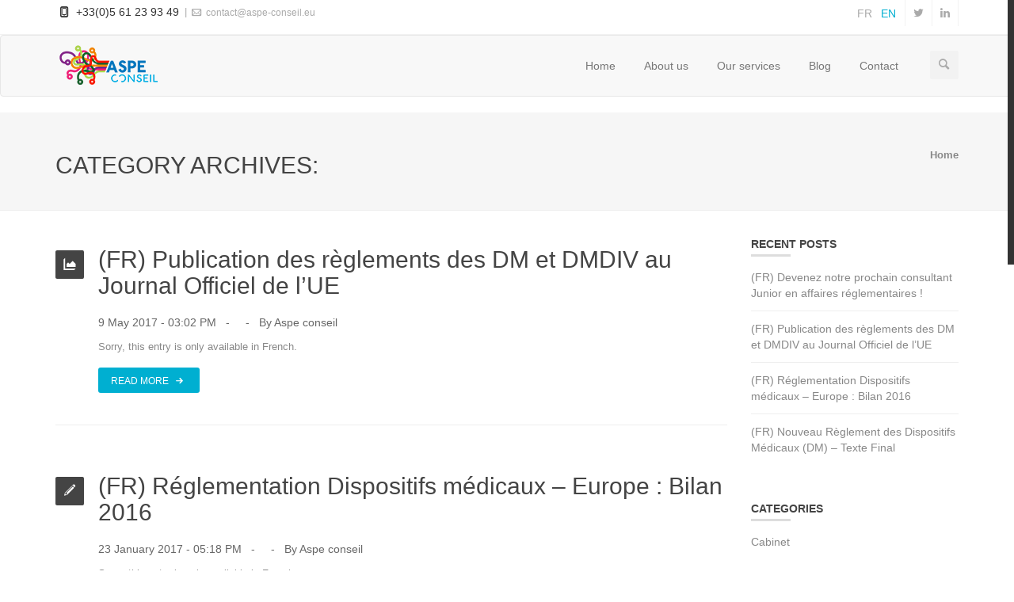

--- FILE ---
content_type: text/html; charset=UTF-8
request_url: https://www.aspe-conseil.eu/en/category/dispositif-medical/
body_size: 8369
content:
<!DOCTYPE html>
<!--[if IE 7]>
<html class="ie ie7" lang="en-US" prefix="og: http://ogp.me/ns#">
<![endif]-->
<!--[if IE 8]>
<html class="ie ie8" lang="en-US" prefix="og: http://ogp.me/ns#">
<![endif]-->
<!--[if !(IE 7) | !(IE 8) ]><!-->
<html lang="en-US" prefix="og: http://ogp.me/ns#">
<!--<![endif]-->
<head>
	<meta name="google-site-verification" content="sJj1CjwLH-O_VT59xs8eGq1Tkp8j9gaT-dMqg3bZ2OI" />
	<meta charset="UTF-8">
	<meta name="viewport" content="width=device-width">
	<link type="text/css" media="all" href="https://www.aspe-conseil.eu/wp-content/cache/autoptimize/css/autoptimize_16e7cc0d66d1eb3e0d1241db06b22494.css" rel="stylesheet" /><title>Archives | Aspe conseil</title>
	<link rel="profile" href="http://gmpg.org/xfn/11">
	<link rel="pingback" href="https://www.aspe-conseil.eu/xmlrpc.php">
	<!--[if lt IE 9]>
	<script src="https://www.aspe-conseil.eu/wp-content/themes/vella/js/html5.js"></script>
	<![endif]-->
		<!-- start favicon and apple icons -->
                <link rel="shortcut icon" href="https://www.aspe-conseil.eu/wp-content/uploads/2016/07/favicon-32.png" title="Favicon" />
    
            <link rel="apple-touch-icon" href="https://www.aspe-conseil.eu/wp-content/uploads/2016/06/apple-icon-57x57.png" />
    
            <link rel="apple-touch-icon" sizes="72×72" href="https://www.aspe-conseil.eu/wp-content/uploads/2016/06/apple-icon-72x72.png" />
    
            <link rel="apple-touch-icon" sizes="114×114" href="https://www.aspe-conseil.eu/wp-content/uploads/2016/07/apple-icon-114x114.png" />
        <!-- end favicons and apple icons -->
	        
	            
                <!--[if IE 7]><link rel="stylesheet" href="https://www.aspe-conseil.eu/wp-content/themes/vella/css/fontello-ie7.css"><![endif]-->
    <script src="//maps.googleapis.com/maps/api/js?sensor=false" type="text/javascript"></script>
                
            
<!-- This site is optimized with the Yoast SEO plugin v9.3 - https://yoast.com/wordpress/plugins/seo/ -->
<link rel="canonical" href="https://www.aspe-conseil.eu/en/category/dispositif-medical/" />
<meta property="og:locale" content="en_US" />
<meta property="og:type" content="object" />
<meta property="og:title" content="Archives | Aspe conseil" />
<meta property="og:url" content="https://www.aspe-conseil.eu/en/category/dispositif-medical/" />
<meta property="og:site_name" content="Aspe conseil" />
<meta name="twitter:card" content="summary" />
<meta name="twitter:title" content="Archives | Aspe conseil" />
<meta name="twitter:site" content="@AspeConseil" />
<script type='application/ld+json'>{"@context":"https://schema.org","@type":"Organization","url":"https://www.aspe-conseil.eu/en/","sameAs":["https://fr.linkedin.com/in/michel-huc-bb28001a","https://twitter.com/AspeConseil"],"@id":"https://www.aspe-conseil.eu/en/#organization","name":"ASPE Conseil","logo":"http://www.aspe-conseil.eu/wp-content/uploads/2016/07/aspe-1.png"}</script>
<!-- / Yoast SEO plugin. -->

<link rel='dns-prefetch' href='//www.aspe-conseil.eu' />
<link rel='dns-prefetch' href='//fonts.googleapis.com' />
<link rel='dns-prefetch' href='//maxcdn.bootstrapcdn.com' />
<link rel='dns-prefetch' href='//s.w.org' />
<link rel="alternate" type="application/rss+xml" title="Aspe conseil &raquo; Feed" href="https://www.aspe-conseil.eu/en/feed/" />
<link rel="alternate" type="application/rss+xml" title="Aspe conseil &raquo; Comments Feed" href="https://www.aspe-conseil.eu/en/comments/feed/" />
<link rel="alternate" type="application/rss+xml" title="Aspe conseil &raquo;  Category Feed" href="https://www.aspe-conseil.eu/en/category/dispositif-medical/feed/" />
		<script type="text/javascript">
			window._wpemojiSettings = {"baseUrl":"https:\/\/s.w.org\/images\/core\/emoji\/11\/72x72\/","ext":".png","svgUrl":"https:\/\/s.w.org\/images\/core\/emoji\/11\/svg\/","svgExt":".svg","source":{"concatemoji":"https:\/\/www.aspe-conseil.eu\/wp-includes\/js\/wp-emoji-release.min.js?ver=4.9.8"}};
			!function(a,b,c){function d(a,b){var c=String.fromCharCode;l.clearRect(0,0,k.width,k.height),l.fillText(c.apply(this,a),0,0);var d=k.toDataURL();l.clearRect(0,0,k.width,k.height),l.fillText(c.apply(this,b),0,0);var e=k.toDataURL();return d===e}function e(a){var b;if(!l||!l.fillText)return!1;switch(l.textBaseline="top",l.font="600 32px Arial",a){case"flag":return!(b=d([55356,56826,55356,56819],[55356,56826,8203,55356,56819]))&&(b=d([55356,57332,56128,56423,56128,56418,56128,56421,56128,56430,56128,56423,56128,56447],[55356,57332,8203,56128,56423,8203,56128,56418,8203,56128,56421,8203,56128,56430,8203,56128,56423,8203,56128,56447]),!b);case"emoji":return b=d([55358,56760,9792,65039],[55358,56760,8203,9792,65039]),!b}return!1}function f(a){var c=b.createElement("script");c.src=a,c.defer=c.type="text/javascript",b.getElementsByTagName("head")[0].appendChild(c)}var g,h,i,j,k=b.createElement("canvas"),l=k.getContext&&k.getContext("2d");for(j=Array("flag","emoji"),c.supports={everything:!0,everythingExceptFlag:!0},i=0;i<j.length;i++)c.supports[j[i]]=e(j[i]),c.supports.everything=c.supports.everything&&c.supports[j[i]],"flag"!==j[i]&&(c.supports.everythingExceptFlag=c.supports.everythingExceptFlag&&c.supports[j[i]]);c.supports.everythingExceptFlag=c.supports.everythingExceptFlag&&!c.supports.flag,c.DOMReady=!1,c.readyCallback=function(){c.DOMReady=!0},c.supports.everything||(h=function(){c.readyCallback()},b.addEventListener?(b.addEventListener("DOMContentLoaded",h,!1),a.addEventListener("load",h,!1)):(a.attachEvent("onload",h),b.attachEvent("onreadystatechange",function(){"complete"===b.readyState&&c.readyCallback()})),g=c.source||{},g.concatemoji?f(g.concatemoji):g.wpemoji&&g.twemoji&&(f(g.twemoji),f(g.wpemoji)))}(window,document,window._wpemojiSettings);
		</script>
		

<link rel='stylesheet' id='lora-css'  href='//fonts.googleapis.com/css?family=Lora%3A300%2C400%2C700%2C400italic%2C700italic&#038;ver=4.9.8' type='text/css' media='all' />
<link rel='stylesheet' id='opensans-css'  href='//fonts.googleapis.com/css?family=Open+Sans%3A600italic%2C400%2C600%2C700%2C800%2C300&#038;ver=4.9.8' type='text/css' media='all' />









<link rel='stylesheet' id='font-awesome-css'  href='//maxcdn.bootstrapcdn.com/font-awesome/latest/css/font-awesome.min.css?ver=4.9.8' type='text/css' media='all' />








<style id='custom-style-inline-css' type='text/css'>
.page-banner{background-image: url('http://www.aspe-conseil.eu/wp-content/uploads/2014/02/about-section.jpg');background-repeat: repeat;} .navbar-brand img {width:136px;height:60px;}.footer_sidebar_1 {background: url(https://www.aspe-conseil.eu/wp-content/themes/vella/images/map.png) center center no-repeat;}
</style>


<script type='text/javascript' src='https://www.aspe-conseil.eu/wp-includes/js/jquery/jquery.js?ver=1.12.4'></script>
<script type='text/javascript' src='https://www.aspe-conseil.eu/wp-includes/js/jquery/jquery-migrate.min.js?ver=1.4.1'></script>
<script type='text/javascript' src='https://www.aspe-conseil.eu/wp-content/plugins/revslider/public/assets/js/jquery.themepunch.tools.min.js?ver=5.2.5'></script>
<script type='text/javascript' src='https://www.aspe-conseil.eu/wp-content/plugins/revslider/public/assets/js/jquery.themepunch.revolution.min.js?ver=5.2.5'></script>
<script type='text/javascript'>
/* <![CDATA[ */
var wpgmza_google_api_status = {"message":"Enqueued","code":"ENQUEUED"};
/* ]]> */
</script>
<script type='text/javascript' src='https://www.aspe-conseil.eu/wp-content/plugins/wp-google-maps/wpgmza_data.js?ver=4.9.8'></script>
<script type='text/javascript'>
/* <![CDATA[ */
var zilla_likes = {"ajaxurl":"https:\/\/www.aspe-conseil.eu\/wp-admin\/admin-ajax.php"};
/* ]]> */
</script>
<script type='text/javascript' src='https://www.aspe-conseil.eu/wp-content/plugins/zilla-likes/scripts/zilla-likes.js?ver=4.9.8'></script>
<script type='text/javascript' src='https://www.aspe-conseil.eu/wp-content/themes/vella/js/modernizrr.js?ver=4.9.8'></script>
<script type='text/javascript' src='https://www.aspe-conseil.eu/wp-content/themes/vella/switcher/colorpicker/js/color-picker.min.js?ver=4.9.8'></script>
<script type='text/javascript' src='https://www.aspe-conseil.eu/wp-content/themes/vella/switcher/switcher.js?ver=4.9.8'></script>
<link rel='https://api.w.org/' href='https://www.aspe-conseil.eu/en/wp-json/' />
<link rel="EditURI" type="application/rsd+xml" title="RSD" href="https://www.aspe-conseil.eu/xmlrpc.php?rsd" />
<link rel="wlwmanifest" type="application/wlwmanifest+xml" href="https://www.aspe-conseil.eu/wp-includes/wlwmanifest.xml" /> 
<meta name="generator" content="WordPress 4.9.8" />
<meta name="generator" content="qTranslate-X 3.4.6.8" />
<link hreflang="x-default" href="https://www.aspe-conseil.eu/category/dispositif-medical/" rel="alternate" />
<link hreflang="fr" href="https://www.aspe-conseil.eu/category/dispositif-medical/" rel="alternate" />
<link hreflang="en" href="https://www.aspe-conseil.eu/en/category/dispositif-medical/" rel="alternate" />
<meta name="generator" content="Powered by Slider Revolution 5.2.5 - responsive, Mobile-Friendly Slider Plugin for WordPress with comfortable drag and drop interface." />

<!-- BEGIN ExactMetrics v5.3.7 Universal Analytics - https://exactmetrics.com/ -->
<script>
(function(i,s,o,g,r,a,m){i['GoogleAnalyticsObject']=r;i[r]=i[r]||function(){
	(i[r].q=i[r].q||[]).push(arguments)},i[r].l=1*new Date();a=s.createElement(o),
	m=s.getElementsByTagName(o)[0];a.async=1;a.src=g;m.parentNode.insertBefore(a,m)
})(window,document,'script','https://www.google-analytics.com/analytics.js','ga');
  ga('create', 'UA-87719387-1', 'auto');
  ga('send', 'pageview');
</script>
<!-- END ExactMetrics Universal Analytics -->
		
	</head>
<body class="archive category category-dispositif-medical category-28 fluid_body en">

		<!-- Container -->
	<div id="container">
		
        <!-- Start Header -->
        
        	<div class="hidden-header sticky_hidden_header"></div>
                
        <header class="site_header clearfix sticky_header">
            <!-- Start Top Bar -->
			<div class="top-bar">
				<div class="container">
					<div class="row">
						<div class="col-md-6">
                            <!-- Start Contact Info -->
                            							<ul class="contact-details">
								                            	<li><i class="icon-mobile-2"></i> +33(0)5 61 23 93 49 </li>
                            	                            	
                            	                                <li><a href="mailto: contact@aspe-conseil.eu"><i class="icon-mail-2"></i>  contact@aspe-conseil.eu</a></li>
                                                            </ul>
                                                        <!-- End Contact Info -->
						</div>
						<div class="col-md-6">
                            <!-- Start Social Links -->
                                                        <ul class="social-list"><li><a class="twitter sh-tooltip" data-placement="bottom" target="_blank" title="Twitter" href="https://twitter.com/AspeConseil"><i class="icon-twitter"></i></a></li><li><a class="linkedin sh-tooltip" data-placement="bottom" target="_blank" title="LinkedIn" href="https://www.linkedin.com/in/michel-huc-bb28001a"><i class="icon-linkedin"></i></a></li></ul>														

<ul class="language-chooser language-chooser-text qtranxs_language_chooser" id="qtranslate-2-chooser">
<li class="lang-fr"><a href="https://www.aspe-conseil.eu/fr/category/dispositif-medical/" hreflang="fr" title="FR (fr)" class="qtranxs_text qtranxs_text_fr"><span>FR</span></a></li>
<li class="lang-en active"><a href="https://www.aspe-conseil.eu/en/category/dispositif-medical/" hreflang="en" title="EN (en)" class="qtranxs_text qtranxs_text_en"><span>EN</span></a></li>
</ul><div class="qtranxs_widget_end"></div>
                            <!-- End Social Links -->
						</div>
					</div>
				</div>
			</div>
            <!-- End Top Bar -->
          
			<!-- Start Header ( Logo & Naviagtion ) -->
			<div class="navbar navbar-default navbar-top bottom-header">
				<div class="container">
					<div class="navbar-header">
                        <!-- Stat Toggle Nav Link For Mobiles -->
						<button type="button" class="navbar-toggle" data-toggle="collapse" data-target=".navbar-collapse">
							<i class="icon-menu-1"></i>
						</button>
                        <!-- End Toggle Nav Link For Mobiles -->
						<a class="tablet" href="https://www.aspe-conseil.eu/en/">
							<!-- start site logo -->
			                                                                        <img width="136"  height="60"  src="https://www.aspe-conseil.eu/wp-content/uploads/2016/07/aspe-1.png" alt="Aspe conseil" class="tablet"><strong class="hidden">Aspe conseil</strong>
			
			                        <!-- start retina logo -->    
			                        			                        <!-- end retina logo -->
			                			                <!-- end site logo --> 
						</a>
					</div>
					<div class="navbar-collapse collapse">
                        <!-- Stat Search -->
                                            	<div class="search-side">
                            <a href="#" class="show-search"><i class="icon-search-1"></i></a>
                            <div class="search-form">
                                <form autocomplete="off" role="search" method="get" class="searchform" action="https://www.aspe-conseil.eu/en/">    <input type="text" value="" name="s" id="s" placeholder="..."></form>
                            </div>
                        </div>
                                                <!-- End Search -->
                        
                        <!-- Start Navigation List -->
                        <div class="menu-main-menu-container"><ul id="menu-main-menu" class="nav navbar-nav navbar-right"><li id="menu-item-422" class="menu-item menu-item-type-post_type menu-item-object-page menu-item-home menu-item-422"><a title="Home" href="https://www.aspe-conseil.eu/en/">Home</a></li>
<li id="menu-item-526" class="menu-item menu-item-type-custom menu-item-object-custom menu-item-has-children menu-item-526 drop"><a title="About us" href="#" data-hover="drop" class="dropdown-toggle">About us</a>
<ul role="menu" class=" dropdown">
	<li id="menu-item-573" class="menu-item menu-item-type-post_type menu-item-object-page menu-item-573"><a title="Our Firm" href="https://www.aspe-conseil.eu/en/consulting-services-regulatory-affairs/">Our Firm</a></li>
	<li id="menu-item-572" class="menu-item menu-item-type-post_type menu-item-object-page menu-item-572"><a title="Our Partners" href="https://www.aspe-conseil.eu/en/our-partners/">Our Partners</a></li>
</ul>
</li>
<li id="menu-item-468" class="menu-item menu-item-type-custom menu-item-object-custom menu-item-has-children menu-item-468 drop"><a title="Our services" href="#" data-hover="drop" class="dropdown-toggle">Our services</a>
<ul role="menu" class=" dropdown">
	<li id="menu-item-538" class="menu-item menu-item-type-post_type menu-item-object-page menu-item-538"><a title="Medicinal Products" href="https://www.aspe-conseil.eu/en/medicinal-products/">Medicinal Products</a></li>
	<li id="menu-item-539" class="menu-item menu-item-type-post_type menu-item-object-page menu-item-539"><a title="Medical device" href="https://www.aspe-conseil.eu/en/regulatory-quality-medical-device/">Medical device</a></li>
	<li id="menu-item-537" class="menu-item menu-item-type-post_type menu-item-object-page menu-item-537"><a title="Food Supplement" href="https://www.aspe-conseil.eu/en/regulatory-affairs-food-supplement/">Food Supplement</a></li>
	<li id="menu-item-569" class="menu-item menu-item-type-post_type menu-item-object-page menu-item-569"><a title="Cosmetic Product" href="https://www.aspe-conseil.eu/en/cosmetic-product-regulatory/">Cosmetic Product</a></li>
</ul>
</li>
<li id="menu-item-596" class="menu-item menu-item-type-post_type menu-item-object-page current_page_parent menu-item-596"><a title="Blog" href="https://www.aspe-conseil.eu/en/blog/">Blog</a></li>
<li id="menu-item-528" class="menu-item menu-item-type-post_type menu-item-object-page menu-item-528"><a title="Contact" href="https://www.aspe-conseil.eu/en/contact/">Contact</a></li>
</ul></div>                        <!-- End Navigation List -->
					</div>
				</div>
			</div>
            <!-- End Header ( Logo & Naviagtion ) -->
          
		</header>
		<!-- End Header -->
		
<!-- check if page title is enabled in options panel -->
	<!-- Start Page Banner -->
	<div class="page-banner">
		<div class="container">
			<div class="row">
				<div class="col-md-6">
					<h2>
						Category Archives: 					</h2>
					<p></p>
				</div>

				<!-- check if bread crumb is enabled in option panel -->
									<div class="col-md-6">
						<!--<ul class="breadcrumbs">
							<li><a href="#">Home</a></li>
							<li><a href="#">Blog</a></li>
							<li>Gallery Post With Nice Lightbox</li>
						</ul>-->
						<ul class="breadcrumbs"><li><a href="https://www.aspe-conseil.eu/en/">Home</a></li><ul class="post-categories">
	<li><a href="https://www.aspe-conseil.eu/en/category/dispositif-medical/" rel="category tag"></a></li></ul></ul>					</div>
				
			</div>
		</div>
	</div>
	<!-- End Page Banner -->
<!-- endif for checking page title in option panel -->

<div id="content">
	<div class="container">
		<div class="row blog-page">

			<div class="blog-box col-md-9">
				
											<!-- Start Post -->
<div class="blog-post image-post">
	<!-- Post Thumb -->
			<div class="post-head">
			<!--<a class="lightbox" title="This is an image title" href="images/blog-01.jpg">
				<div class="thumb-overlay"><i class="icon-resize-full"></i></div>
				<img alt="" src="images/blog-01.jpg">
			</a>-->

			        <a class="lightbox" href="">
        <div class="thumb-overlay"><i class="icon-resize-full"></i></div>
        	        </a>
        
		</div>
		<!-- Post Content -->


	<div class="post-content">
		<!--<div class="post-type"><i class="icon-picture-3"></i></div>-->
		            <div class="post-type image_post_icon">
                <i class="icon-picture-3"></i>            </div>
            
		<!--<h2><a href="#">Image Box With Nice Lightbox</a></h2>-->
					<h2>
				<a href="https://www.aspe-conseil.eu/en/regulation-medical-device/">(FR) Publication des règlements des DM et DMDIV au Journal Officiel de l’UE</a>
			</h2>
		
		<!--<ul class="post-meta">
			<li>By <a href="#">ZoOmArts</a></li>
			<li>December 30, 2013</li>
			<li><a href="#">WordPress</a>, <a href="#">Graphic</a></li>
			<li><a href="#">4 Comments</a></li>
		</ul>-->
		
		<ul class="post-meta">
        <!-- check if post date should be in meta or both meta and label in option panel -->

            <li class="blog_post_meta_item">
                <span class="blog_meta_line blog_meta_date">9 May 2017 - 03:02 PM</span>
            </li>

                    <li class="blog_post_meta_item">
                <span class="blog_meta_line blog_meta_categories"><a href="https://www.aspe-conseil.eu/en/category/dispositif-medical/" rel="category tag"></a></span>
            </li>
        
        
                    <li class="blog_post_meta_item">
                <span class="blog_meta_line blog_meta_author">By <a href="https://www.aspe-conseil.eu/en/author/aspe-conseil/" title="Posts by Aspe conseil" rel="author">Aspe conseil</a></span>
            </li>
        		</ul>
        
		<p>Sorry, this entry is only available in French.</p>

					<a class="main-button" href="https://www.aspe-conseil.eu/en/regulation-medical-device/">Read More <i class="icon-right-small"></i></a>
		

		
		
	</div>
</div>

<!-- End Post -->
											<!-- Start Post -->
<div class="blog-post -post">
	<!-- Post Thumb -->
			<div class="post-head">
			<!--<a class="lightbox" title="This is an image title" href="images/blog-01.jpg">
				<div class="thumb-overlay"><i class="icon-resize-full"></i></div>
				<img alt="" src="images/blog-01.jpg">
			</a>-->

			
		</div>
		<!-- Post Content -->


	<div class="post-content">
		<!--<div class="post-type"><i class="icon-picture-3"></i></div>-->
		            <div class="post-type standard_post_icon">
                <i class="icon-pencil-4"></i>            </div>
            
		<!--<h2><a href="#">Image Box With Nice Lightbox</a></h2>-->
					<h2>
				<a href="https://www.aspe-conseil.eu/en/regulation-md-europe/">(FR) Réglementation Dispositifs médicaux – Europe : Bilan 2016</a>
			</h2>
		
		<!--<ul class="post-meta">
			<li>By <a href="#">ZoOmArts</a></li>
			<li>December 30, 2013</li>
			<li><a href="#">WordPress</a>, <a href="#">Graphic</a></li>
			<li><a href="#">4 Comments</a></li>
		</ul>-->
		
		<ul class="post-meta">
        <!-- check if post date should be in meta or both meta and label in option panel -->

            <li class="blog_post_meta_item">
                <span class="blog_meta_line blog_meta_date">23 January 2017 - 05:18 PM</span>
            </li>

                    <li class="blog_post_meta_item">
                <span class="blog_meta_line blog_meta_categories"><a href="https://www.aspe-conseil.eu/en/category/dispositif-medical/" rel="category tag"></a></span>
            </li>
        
        
                    <li class="blog_post_meta_item">
                <span class="blog_meta_line blog_meta_author">By <a href="https://www.aspe-conseil.eu/en/author/aspe-conseil/" title="Posts by Aspe conseil" rel="author">Aspe conseil</a></span>
            </li>
        		</ul>
        
		<p>Sorry, this entry is only available in French.</p>

					<a class="main-button" href="https://www.aspe-conseil.eu/en/regulation-md-europe/">Read More <i class="icon-right-small"></i></a>
		

		
		
	</div>
</div>

<!-- End Post -->
											<!-- Start Post -->
<div class="blog-post -post">
	<!-- Post Thumb -->
			<div class="post-head">
			<!--<a class="lightbox" title="This is an image title" href="images/blog-01.jpg">
				<div class="thumb-overlay"><i class="icon-resize-full"></i></div>
				<img alt="" src="images/blog-01.jpg">
			</a>-->

			
		</div>
		<!-- Post Content -->


	<div class="post-content">
		<!--<div class="post-type"><i class="icon-picture-3"></i></div>-->
		            <div class="post-type standard_post_icon">
                <i class="icon-pencil-4"></i>            </div>
            
		<!--<h2><a href="#">Image Box With Nice Lightbox</a></h2>-->
					<h2>
				<a href="https://www.aspe-conseil.eu/en/new-regulation-md/">(FR) Nouveau Règlement des Dispositifs Médicaux (DM) &#8211; Texte Final</a>
			</h2>
		
		<!--<ul class="post-meta">
			<li>By <a href="#">ZoOmArts</a></li>
			<li>December 30, 2013</li>
			<li><a href="#">WordPress</a>, <a href="#">Graphic</a></li>
			<li><a href="#">4 Comments</a></li>
		</ul>-->
		
		<ul class="post-meta">
        <!-- check if post date should be in meta or both meta and label in option panel -->

            <li class="blog_post_meta_item">
                <span class="blog_meta_line blog_meta_date">14 November 2016 - 03:03 PM</span>
            </li>

                    <li class="blog_post_meta_item">
                <span class="blog_meta_line blog_meta_categories"><a href="https://www.aspe-conseil.eu/en/category/dispositif-medical/" rel="category tag"></a></span>
            </li>
        
        
                    <li class="blog_post_meta_item">
                <span class="blog_meta_line blog_meta_author">By <a href="https://www.aspe-conseil.eu/en/author/aspe-conseil/" title="Posts by Aspe conseil" rel="author">Aspe conseil</a></span>
            </li>
        		</ul>
        
		<p>Sorry, this entry is only available in French.</p>

					<a class="main-button" href="https://www.aspe-conseil.eu/en/new-regulation-md/">Read More <i class="icon-right-small"></i></a>
		

		
		
	</div>
</div>

<!-- End Post -->
																					</div>

							<div class="sidebar col-md-3">
					    		<div id="recent-posts-2" class="widget widget_recent_entries clearfix">		<h4  class="title widget_title">Recent Posts<span class="head-line"></span></h4>		<ul>
											<li>
					<a href="https://www.aspe-conseil.eu/en/regulatory-affairs-consultant/">(FR) Devenez notre prochain consultant Junior en affaires réglementaires !</a>
									</li>
											<li>
					<a href="https://www.aspe-conseil.eu/en/regulation-medical-device/">(FR) Publication des règlements des DM et DMDIV au Journal Officiel de l’UE</a>
									</li>
											<li>
					<a href="https://www.aspe-conseil.eu/en/regulation-md-europe/">(FR) Réglementation Dispositifs médicaux – Europe : Bilan 2016</a>
									</li>
											<li>
					<a href="https://www.aspe-conseil.eu/en/new-regulation-md/">(FR) Nouveau Règlement des Dispositifs Médicaux (DM) &#8211; Texte Final</a>
									</li>
					</ul>
		</div><div id="categories-2" class="widget widget_categories clearfix"><h4  class="title widget_title">Categories<span class="head-line"></span></h4>		<ul>
	<li class="cat-item cat-item-29"><a href="https://www.aspe-conseil.eu/en/category/cabinet/" >Cabinet</a>
</li>
</li>
		</ul>
</div>				</div>
					</div>
	</div>
</div>

		
		
		    		    
		<!-- Start Footer -->
			<footer class="site_footer wow fadeRight" data-wow-duration="0,5s" data-wow-delay="1s"">
				<div class="container">
				
					<!-- start footer widgets -->
					<div class="row footer-widgets">
		              
		              	<!-- include footer sidebars -->
		                		<div class="col-md-4 footer_sidebar_1">		<div id="text-3" class="widget_container widget widget_text footer-widget clearfix"><h4  class="title widget_title">Contact Info<span class="head-line"></span></h4>			<div class="textwidget"><section class="one"><strong>Address (Head Office) :</strong> 21, chemin de la Favasse 31140 Aucamville, FRANCE</section>
<br/>
<section class="one"><strong>Address (Work Office) :</strong> 9, rue d'Austerlitz 31000 Toulouse, FRANCE  </section>
<br/>
<section class="two"><strong>Phone Number:</strong> +33 (0)5 61 23 93 49  </section>
<br/>
<section class="tree"><strong>Email:</strong> <a href="mailto:contact@aspe-conseil.eu">contact@aspe-conseil.eu</a> </section></div>
		</div>	</div>			<div class="col-md-4 footer_sidebar_2">				<div id="recent-posts-3" class="widget_container widget widget_recent_entries footer-widget clearfix">		<h4  class="title widget_title">Last news<span class="head-line"></span></h4>		<ul>
											<li>
					<a href="https://www.aspe-conseil.eu/en/regulatory-affairs-consultant/">(FR) Devenez notre prochain consultant Junior en affaires réglementaires !</a>
									</li>
											<li>
					<a href="https://www.aspe-conseil.eu/en/regulation-medical-device/">(FR) Publication des règlements des DM et DMDIV au Journal Officiel de l’UE</a>
									</li>
											<li>
					<a href="https://www.aspe-conseil.eu/en/regulation-md-europe/">(FR) Réglementation Dispositifs médicaux – Europe : Bilan 2016</a>
									</li>
											<li>
					<a href="https://www.aspe-conseil.eu/en/new-regulation-md/">(FR) Nouveau Règlement des Dispositifs Médicaux (DM) &#8211; Texte Final</a>
									</li>
					</ul>
		</div>	</div>			<div class="col-md-4 footer_sidebar_3">		<div id="text-5" class="widget_container widget widget_text footer-widget clearfix"><h4  class="title widget_title">Follow us on other networks<span class="head-line"></span></h4>			<div class="textwidget">(FR) <ul class="social-icons">
<li>
<a class="twitter " href="https://twitter.com/AspeConseil" title="Twitter" target="_blank">
<i class="icon-twitter"></i>
</a>
</li>
<li>
<a class="linkedin " href="https://www.linkedin.com/in/michel-huc-bb28001a" title="Linked In" target="_blank">
<i class="icon-linkedin"></i>
</a>
</li>
</ul></div>
		</div>	</div>		
				                
					</div>
		            <!-- end footer widgets -->
		          
		            <!-- Start Copyright -->
					<div class="copyright-section">
						<div class="row">
							<div class="col-md-6">
								<p> © 2012-2018 ASPE Conseil • Réalisé par <a href="https://www.m3ways.com">média3 ways</a></p>
							</div>
						    						
						</div>
					</div>
		            <!-- End Copyright -->
		            
				</div>
			</footer>
			<!-- End Footer -->
		  
		</div>
		<!-- End Container -->
		
		<!-- Go To Top Link -->
		<a href="#" class="back-to-top"><i class="icon-up-open-1"></i></a>
		
		
		
	<script type='text/javascript' src='https://www.aspe-conseil.eu/wp-content/themes/vella/framework/aqua/assets/javascripts/aqpb-view.js?ver=1766049255'></script>
<script type='text/javascript'>
/* <![CDATA[ */
var wpcf7 = {"apiSettings":{"root":"https:\/\/www.aspe-conseil.eu\/en\/wp-json\/contact-form-7\/v1","namespace":"contact-form-7\/v1"}};
/* ]]> */
</script>
<script type='text/javascript' src='https://www.aspe-conseil.eu/wp-content/plugins/contact-form-7/includes/js/scripts.js?ver=5.1.1'></script>
<script type='text/javascript' src='https://www.aspe-conseil.eu/wp-includes/js/underscore.min.js?ver=1.8.3'></script>
<script type='text/javascript' src='https://www.aspe-conseil.eu/wp-includes/js/backbone.min.js?ver=1.2.3'></script>
<script type='text/javascript'>
/* <![CDATA[ */
var wpApiSettings = {"root":"https:\/\/www.aspe-conseil.eu\/en\/wp-json\/","nonce":"2f274e642d","versionString":"wp\/v2\/"};
/* ]]> */
</script>
<script type='text/javascript' src='https://www.aspe-conseil.eu/wp-includes/js/api-request.min.js?ver=4.9.8'></script>
<script type='text/javascript' src='https://www.aspe-conseil.eu/wp-includes/js/wp-api.min.js?ver=4.9.8'></script>
<script type='text/javascript' src='https://www.aspe-conseil.eu/wp-content/plugins/wp-syntax/js/wp-syntax.js?ver=1.1'></script>
<script type='text/javascript' src='https://www.aspe-conseil.eu/wp-content/themes/vella/slick/slick.min.js?ver=1.0.0'></script>
<script type='text/javascript' src='https://www.aspe-conseil.eu/wp-content/themes/vella/wow/wow.min.js?ver=1.0.0'></script>
<script type='text/javascript' src='https://www.aspe-conseil.eu/wp-content/themes/vella/js/jquery.migrate.js?ver=4.9.8'></script>
<script type='text/javascript' src='https://www.aspe-conseil.eu/wp-content/themes/vella/js/bootstrap.js?ver=4.9.8'></script>
<script type='text/javascript' src='https://www.aspe-conseil.eu/wp-content/themes/vella/js/jquery.appear.js?ver=4.9.8'></script>
<script type='text/javascript' src='https://www.aspe-conseil.eu/wp-content/themes/vella/js/jquery.parallax.js?ver=4.9.8'></script>
<script type='text/javascript' src='https://www.aspe-conseil.eu/wp-content/themes/vella/js/owl.carousel.min.js?ver=4.9.8'></script>
<script type='text/javascript' src='https://www.aspe-conseil.eu/wp-content/themes/vella/js/jquery.isotope.min.js?ver=4.9.8'></script>
<script type='text/javascript' src='https://www.aspe-conseil.eu/wp-content/themes/vella/js/nivo-lightbox.min.js?ver=4.9.8'></script>
<script type='text/javascript' src='https://www.aspe-conseil.eu/wp-content/themes/vella/js/count-to.js?ver=4.9.8'></script>
<script type='text/javascript' src='https://www.aspe-conseil.eu/wp-content/themes/vella/js/jquery.textillate.js?ver=4.9.8'></script>
<script type='text/javascript' src='https://www.aspe-conseil.eu/wp-content/themes/vella/js/jquery.lettering.js?ver=4.9.8'></script>
<script type='text/javascript' src='https://www.aspe-conseil.eu/wp-content/themes/vella/js/jquery.easypiechart.min.js?ver=4.9.8'></script>
<script type='text/javascript' src='https://www.aspe-conseil.eu/wp-content/themes/vella/js/jquery.nicescroll.min.js?ver=4.9.8'></script>
<script type='text/javascript' src='https://www.aspe-conseil.eu/wp-content/themes/vella/js/jquery.fitvids.js?ver=4.9.8'></script>
<script type='text/javascript' src='https://www.aspe-conseil.eu/wp-content/themes/vella/js/script.js?ver=4.9.8'></script>
<script type='text/javascript' src='https://www.aspe-conseil.eu/wp-includes/js/wp-embed.min.js?ver=4.9.8'></script>
		<script type="text/javascript">
			$('.slider-for').slick({
				centerMode: false,
				centerPadding: '60px',
				slidesToShow: 4,
				slidesToScroll: 1,
				autoplay: true,
				autoplaySpeed: 2000,
			});
			new WOW().init();
		</script>
		<script>
			(function(i,s,o,g,r,a,m){i['GoogleAnalyticsObject']=r;i[r]=i[r]||function(){
					(i[r].q=i[r].q||[]).push(arguments)},i[r].l=1*new Date();a=s.createElement(o),
				m=s.getElementsByTagName(o)[0];a.async=1;a.src=g;m.parentNode.insertBefore(a,m)
			})(window,document,'script','https://www.google-analytics.com/analytics.js','ga');

			ga('create', 'UA-87719387-1', 'auto');
			ga('send', 'pageview');

		</script>
</body>
</html>

--- FILE ---
content_type: text/css
request_url: https://www.aspe-conseil.eu/wp-content/cache/autoptimize/css/autoptimize_16e7cc0d66d1eb3e0d1241db06b22494.css
body_size: 84196
content:
body{font-family:'Open Sans',sans-serif;font-size:13px;line-height:21px;font-weight:300;color:#888}strong,b{font-weight:600}img{max-width:100%;height:auto}ul,ol{list-style:none}ul{padding:0;margin:0}a{transition:color .2s ease-in-out;-moz-transition:color .2s ease-in-out;-webkit-transition:color .2s ease-in-out;-o-transition:color .2s ease-in-out}a:hover{color:#444}a,a:hover{text-decoration:none}i{font-size:1.1em}h1,h2,h3,h4,h5,h6{font-family:'Open Sans',sans-serif;font-weight:600;margin:0;color:#444}h1{font-size:24px;line-height:30px}h2{font-size:22px;line-height:28px}h3{font-size:18px;line-height:24px}h4{font-size:16px;line-height:22px}h5{font-size:14px;line-height:20px}h6{font-size:12px;line-height:18px}p{color:#888;font-size:13px;line-height:22px;margin:0}p strong{font-weight:600}.accent-color-bg{color:#fff}.fittext{font-size:38px;font-weight:300;line-height:46px;color:rgba(0,0,0,.8)}.fittext strong{font-weight:700}.page-content p{margin-bottom:15px}.wite-text{color:#fff}.uppercase{text-transform:uppercase}.image-text{margin-right:10px}a.main-button,input[type=submit]{display:inline-block;text-decoration:none;color:#fff;font-size:12px;font-weight:300;text-transform:uppercase;padding:6px 16px;border-radius:3px;-webkit-border-radius:3px;-moz-border-radius:3px;-o-border-radius:3px;transition:all .2s ease-in-out;-moz-transition:all .2s ease-in-out;-webkit-transition:all .2s ease-in-out;-o-transition:all .2s ease-in-out}a.main-button:hover,input[type=submit]:hover{background:#444;color:#fff}a.main-button i{font-size:1.2em}input[type=submit]{border:none}.tooltip .tooltip-inner{border-radius:2px;-webkit-border-radius:2px;-moz-border-radius:2px;-o-border-radius:2px}#content{padding:50px 0}#content.full-sections{padding:0}.section{position:relative;overflow:hidden;background-repeat:no-repeat;background-position:center center;-webkit-background-size:cover !important;-moz-background-size:cover !important;-o-background-size:cover !important;background-size:cover !important}.section.repeat-bg{background-repeat:repeat;-webkit-background-size:auto !important;-moz-background-size:auto !important;-o-background-size:auto !important;background-size:auto !important}.bg-parallax{background-attachment:fixed}.section-video{position:absolute;z-index:33;left:0;top:-100px;width:100% !important;max-width:100% !important;height:auto !important}.section-video object{display:block;width:100% !important;height:auto !important}.section-video img{display:block;width:100% !important;height:auto !important}.section-video-content{z-index:35;position:relative;opacity:.98}.section-overlay{position:absolute;top:0;left:0;width:100%;height:100%;z-index:34;opacity:.7}.light-section{color:#fff}.light-section .testimonials{color:#aaa}.light-section .testimonials .testimonial-content p{color:#c4c4c4}#container{background-color:#fff}.boxed-page{position:relative;width:1220px;margin:0 auto;background-color:#fff;-webkit-box-shadow:0 0 10px rgba(0,0,0,.3);-moz-box-shadow:0 0 10px rgba(0,0,0,.3);-o-box-shadow:0 0 10px rgba(0,0,0,.3);box-shadow:0 0 10px rgba(0,0,0,.3)}.boxed-page header{width:1220px}#vella_loader{position:fixed;top:0;left:0;width:100%;height:100%;background:#fff;z-index:9999999999}.vella_spinner{position:absolute;width:40px;height:40px;top:50%;left:50%;margin-left:-40px;margin-top:-40px;-webkit-animation:rotatee 2s infinite linear;animation:rotatee 2s infinite linear}.vella_dot1,.vella_dot2{width:60%;height:60%;display:inline-block;position:absolute;top:0;background-color:#0a9fd8;border-radius:100%;-webkit-animation:bouncee 2s infinite ease-in-out;animation:bouncee 2s infinite ease-in-out}.vella_dot2{top:auto;bottom:0;-webkit-animation-delay:-1s;animation-delay:-1s}@-webkit-keyframes rotatee{100%{-webkit-transform:rotate(360deg)}}@keyframes rotatee{100%{transform:rotate(360deg);-webkit-transform:rotate(360deg)}}@-webkit-keyframes bouncee{0%,100%{-webkit-transform:scale(0)}50%{-webkit-transform:scale(1)}}@keyframes bouncee{0%,100%{transform:scale(0);-webkit-transform:scale(0)}50%{transform:scale(1);-webkit-transform:scale(1)}}header.sticky_header{position:fixed;top:0;width:100%;z-index:400;transition:all .4s ease-in-out;-moz-transition:all .4s ease-in-out;-webkit-transition:all .4s ease-in-out;-o-transition:all .4s ease-in-out;left:0}.normal_hidden_header{display:none}.admin-bar header{margin-top:32px}.fixed-header{opacity:.95;box-shadow:0 3px 3px -3px rgba(0,0,0,.2);-o-box-shadow:0 3px 3px -3px rgba(0,0,0,.2);-moz-box-shadow:0 3px 3px -3px rgba(0,0,0,.2);-webkit-box-shadow:0 3px 3px -3px rgba(0,0,0,.2)}.top-bar{background-color:#fff;border-bottom:1px solid #f2f2f2}.top-bar.color-bar{border-bottom:0}.top-bar.color-bar a{color:rgba(255,255,255,.6)}.top-bar.color-bar a:hover{color:rgba(255,255,255,1) !important}.top-bar.color-bar ul.social-list li a i{border-left:1px solid rgba(255,255,255,.1)}.top-bar.color-bar ul.social-list li:last-child a i{border-right:1px solid rgba(255,255,255,.1)}.top-bar.color-bar .contact-details li a:before{color:rgba(255,255,255,.2)}.top-bar.dark-bar{background-color:#444;border-bottom:0}.top-bar.dark-bar a{color:rgba(255,255,255,.4)}.top-bar.dark-bar a:hover{color:rgba(255,255,255,1) !important}.top-bar.dark-bar ul.social-list li a i{border-left:1px solid rgba(255,255,255,.08)}.top-bar.dark-bar ul.social-list li:last-child a i{border-right:1px solid rgba(255,255,255,.08)}.top-bar.dark-bar .contact-details li a:before{color:rgba(255,255,255,.2)}.top-bar a{color:#aaa}.top-bar .contact-details li{display:inline-block}.top-bar .contact-details li a:before{position:relative;content:"|";font-size:13px;margin:0 3px;top:-1px;color:#ddd}.top-bar .contact-details li a:before{color:#aaa}.top-bar .contact-details li:first-child a:before{display:none}.top-bar .contact-details li a{font-size:12px;display:block;line-height:32px}ul.social-list{float:right}ul.social-list li{float:left}ul.social-list li a{display:inline-block;transition:all .2s ease-in-out;-moz-transition:all .2s ease-in-out;-webkit-transition:all .2s ease-in-out;-o-transition:all .2s ease-in-out}ul.social-list li a:hover{color:#fff}ul.social-list li a.facebook:hover{background-color:#507cbe}ul.social-list li a.twitter:hover{background-color:#63cdf1}ul.social-list li a.google:hover{background-color:#f16261}ul.social-list li a.dribbble:hover{background-color:#e46387}ul.social-list li a.linkdin:hover{background-color:#90cadd}ul.social-list li a.tumblr:hover{background-color:#4d7ea3}ul.social-list li a.flickr:hover{background-color:#e474af}ul.social-list li a.instgram:hover{background-color:#4d4f54}ul.social-list li a.vimeo:hover{background-color:#87d3e0}ul.social-list li a.skype:hover{background-color:#36c4f3}ul.social-list li a i{font-size:1em;display:block;width:34px;height:33px;line-height:33px;text-align:center;border-left:1px solid #f2f2f2}ul.social-list li:last-child a i{border-right:1px solid #f2f2f2}.navbar{margin-bottom:0;background:#fff;border:none;border-radius:0;-webkit-border-radius:0;-moz-border-radius:0;-o-border-radius:0}.navbar-brand{position:relative;padding:27px 0;margin:0!important;transition:all .3s ease-in-out;-moz-transition:all .3s ease-in-out;-webkit-transition:all .3s ease-in-out;-o-transition:all .3s ease-in-out}.navbar-default .navbar-nav{margin-right:10px!important;position:relative;transition:all .4s ease-in-out;-moz-transition:all .4s ease-in-out;-webkit-transition:all .4s ease-in-out;-o-transition:all .4s ease-in-out}.navbar-default .navbar-nav>li{margin-left:6px}.navbar-default .navbar-nav>li:first-child{margin-left:0}.navbar-default .navbar-nav>li>a{color:#999;display:block;font-size:14px;font-weight:300;padding:28px 15px;overflow:hidden;transition:all .3s ease-in-out;-moz-transition:all .3s ease-in-out;-webkit-transition:all .3s ease-in-out;-o-transition:all .3s ease-in-out}.navbar-default .navbar-nav>.active>a,.navbar-default .navbar-nav>.active>a:hover,.navbar-default .navbar-nav>.active>a:focus{background-color:transparent}.navbar-default .navbar-nav>li.active>a,.navbar-default .navbar-nav>li:hover>a{border-bottom:2px solid}.navbar-default .navbar-nav>li>a i{margin:0 -2px 0 -5px}.navbar-default .navbar-nav>li>a:after{position:absolute;bottom:0;content:'';left:50%;display:block;height:5px;width:5px;opacity:0;margin:0 0 -3px -2px;-webkit-transform:rotate(45deg);-moz-transform:rotate(45deg);-ms-transform:rotate(45deg);-o-transform:rotate(45deg);transform:rotate(45deg);position:absolute}.navbar-default .navbar-nav>li.active>a:after{opacity:1}.navbar-default .navbar-nav .dropdown{position:absolute;left:0;top:100%;width:180px;background-color:#fff;visibility:hidden;z-index:2;opacity:0;transition:opacity .3s ease-in-out;-moz-transition:opacity .3s ease-in-out;-webkit-transition:opacity .3s ease-in-out;-o-transition:opacity .3s ease-in-out;box-shadow:0 1px 3px rgba(0,0,0,.1);-o-box-shadow:0 1px 3px rgba(0,0,0,.1);-moz-box-shadow:0 1px 3px rgba(0,0,0,.1);-webkit-box-shadow:0 1px 3px rgba(0,0,0,.1)}.navbar-default .navbar-nav .dropdown ul.dropdown{position:absolute;left:100%;top:0;width:180px;background-color:#fff;margin-top:10px;transition:margin-top .2s ease-in-out;-moz-transition:margin-top .2s ease-in-out;-webkit-transition:margin-top .2s ease-in-out;-o-transition:margin-top .2s ease-in-out;visibility:hidden;z-index:3;box-shadow:0 1px 3px rgba(0,0,0,.1);-o-box-shadow:0 1px 3px rgba(0,0,0,.1);-moz-box-shadow:0 1px 3px rgba(0,0,0,.1);-webkit-box-shadow:0 1px 3px rgba(0,0,0,.1)}.navbar-default .navbar-nav li.drop:hover>.dropdown{visibility:visible;opacity:1}.dropdown li,.sup-dropdown li{position:relative;border-top:1px solid rgba(0,0,0,.04)}.dropdown li:first-child,.sup-dropdown li:first-child{border-top:none}.dropdown li a,.sup-dropdown li a{display:block;color:#aaa;font-size:12px;padding:9px 14px;text-decoration:none;text-transform:capitalize;transition:padding .2s ease-in-out;-moz-transition:padding .2s ease-in-out;-webkit-transition:padding .2s ease-in-out;-o-transition:padding .2s ease-in-out}.dropdown>li:hover>a,.sup-dropdown li:hover>a{padding-left:18px}.dropdown li a i{margin:0 0 0 -4px}.navbar-default .navbar-nav .sup-dropdown{position:absolute;left:100%;top:0;width:180px;background-color:#fff;margin-top:10px;transition:margin-top .2s ease-in-out;-moz-transition:margin-top .2s ease-in-out;-webkit-transition:margin-top .2s ease-in-out;-o-transition:margin-top .2s ease-in-out;visibility:hidden;z-index:3;box-shadow:0 1px 3px rgba(0,0,0,.1);-o-box-shadow:0 1px 3px rgba(0,0,0,.1);-moz-box-shadow:0 1px 3px rgba(0,0,0,.1);-webkit-box-shadow:0 1px 3px rgba(0,0,0,.1)}.navbar-default .navbar-nav li.drop .dropdown li:hover .sup-dropdown{visibility:visible;margin-top:0}.search-side{position:relative;float:right;top:19px;right:-15px;transition:all .3s ease-in-out;-moz-transition:all .3s ease-in-out;-webkit-transition:all .3s ease-in-out;-o-transition:all .3s ease-in-out}.show-search{position:relative;display:block;float:right}.show-search i{font-size:1.2em !important;display:block;color:#aaa;width:36px;height:36px;border-radius:2px;-webkit-border-radius:2px;-moz-border-radius:2px;-o-border-radius:2px;line-height:36px;text-align:center;background-color:#f2f2f2;transition:all .2s ease-in-out;-moz-transition:all .2s ease-in-out;-webkit-transition:all .2s ease-in-out;-o-transition:all .2s ease-in-out}.show-search:hover i{color:#888}.navbar .search-form{position:absolute;right:0;z-index:20;float:right;display:none;top:40px}.navbar .search-form:before{background-color:#ccc;top:-2px;content:'';display:block;height:4px;width:4px;z-index:20;right:15px;-webkit-transform:rotate(45deg);-moz-transform:rotate(45deg);-ms-transform:rotate(45deg);-o-transform:rotate(45deg);transform:rotate(45deg);position:absolute}.navbar .search-form form input{border:2px solid #ccc;border-radius:3px;-webkit-border-radius:3px;-moz-border-radius:3px;-o-border-radius:3px;padding:5px 14px;z-index:22;color:#9d9d9d;box-shadow:none;-o-box-shadow:none;-moz-box-shadow:none;-webkit-box-shadow:none;outline:none;box-shadow:none}.navbar .search-form form{position:absolute;right:0;top:0;z-index:20}.page-banner{padding:30px 0;background:#f6f6f6;border-bottom:1px solid #eee}.page-banner h2{font-weight:500;text-transform:uppercase}.page-banner p{font-weight:300}ul.breadcrumbs{float:right;margin-top:15px}.no-subtitle ul.breadcrumbs{margin-top:4px}ul.breadcrumbs li{font-size:13px;font-weight:300;margin-left:3px;color:#999;float:left}ul.breadcrumbs li:before{content:'/';margin:0 4px 0 2px;color:#bbb}ul.breadcrumbs li:first-child{margin:0}ul.breadcrumbs li:first-child:before{content:'';margin:0}ul.breadcrumbs li a{color:#888;font-weight:600;transition:all .2s ease-in-out;-moz-transition:all .2s ease-in-out;-webkit-transition:all .2s ease-in-out;-o-transition:all .2s ease-in-out}label{font-size:13px;color:#aaa;font-weight:300;cursor:pointer}label .required{color:#ed2c3a;margin-left:2px}input[type=submit]{outline:none}.widget-search input[type=search],#contact-form input[type=text],#contact-form textarea,#respond input[type=text],#respond textarea{color:#aaafb5;font-size:13px;border:1px solid #eee;border-radius:2px;-webkit-border-radius:2px;-moz-border-radius:2px;-o-border-radius:2px;outline:none;width:100%;padding:7px 14px;display:block;margin-bottom:10px;transition:all .4s ease-in-out;-moz-transition:all .4s ease-in-out;-webkit-transition:all .4s ease-in-out;-o-transition:all .4s ease-in-out}.widget-search input[type=search]:focus,#contact-form input[type=text]:focus,#contact-form textarea:focus,#respond input[type=text]:focus,#respond textarea:focus{border-color:#ddd;box-shadow:0 0 3px #eee;-o-box-shadow:0 0 3px #eee;-moz-box-shadow:0 0 3px #eee;-webkit-box-shadow:0 0 3px #eee}.mail_response{border-bottom:1px solid #eee;padding-bottom:15px;margin-bottom:15px}.name-missing,.email-missing,.message-missing{opacity:0;color:#ed2c3a;margin-left:10px;transition:all .4s ease-in-out;-moz-transition:all .4s ease-in-out;-webkit-transition:all .4s ease-in-out;-o-transition:all .4s ease-in-out}.error-page{padding:90px 0;text-align:center}.error-page h1{font-size:160px;line-height:140px;font-weight:700;color:#333}.error-page h3{font-size:64px;line-height:70px;font-weight:300}.error-page p{font-size:22px;line-height:28px;color:#aaa;margin-bottom:25px}#map{position:relative;height:350px;width:100%}.hr1{height:1px}.hr2{height:0;border-bottom:1px solid #eee}.hr3{height:0;border-bottom:1px dotted #eee}.hr4{height:0;border-bottom:1px dashed #eee}.hr5{height:1px;background-image:-webkit-linear-gradient(left,rgba(0,0,0,0),rgba(0,0,0,.15),rgba(0,0,0,0));background-image:-moz-linear-gradient(left,rgba(0,0,0,0),rgba(0,0,0,.15),rgba(0,0,0,0));background-image:-ms-linear-gradient(left,rgba(0,0,0,0),rgba(0,0,0,.15),rgba(0,0,0,0));background-image:-o-linear-gradient(left,rgba(0,0,0,0),rgba(0,0,0,.15),rgba(0,0,0,0))}.clients-carousel .client-item a{display:block;padding:12px 0;text-align:center;margin-top:30px}.clients-carousel .client-item a img{-webkit-filter:grayscale(100%);transition:all .4s ease-in-out;-moz-transition:all .4s ease-in-out;-webkit-transition:all .4s ease-in-out;-o-transition:all .4s ease-in-out}.clients-carousel:hover .client-item a img{opacity:.6}.clients-carousel:hover .client-item a:hover img{-webkit-filter:grayscale(0);opacity:1}.progress-label{font-size:13px;color:#444;margin-bottom:2px;font-weight:600}.progress{border-radius:24px;-webkit-border-radius:24px;-moz-border-radius:24px;-o-border-radius:24px;height:24px;border:4px solid #eee;background-color:#fff;box-shadow:none;-o-box-shadow:none;-moz-box-shadow:none;-webkit-box-shadow:none;margin-bottom:10px}.progress .progress-bar{border-radius:8px;-webkit-border-radius:8px;-moz-border-radius:8px;-o-border-radius:8px;box-shadow:none;-o-box-shadow:none;-moz-box-shadow:none;-webkit-box-shadow:none;text-align:right;transition:width 2s ease-in-out;-moz-transition:width 2s ease-in-out;-webkit-transition:width 2s ease-in-out;-o-transition:width 2s ease-in-out}.progress.stacked .progress-bar{border-radius:0;-webkit-border-radius:0;-moz-border-radius:0;-o-border-radius:0}.progress.stacked .progress-bar:first-child{border-radius:8px 0 0 8px;-webkit-border-radius:8px 0 0 8px;-moz-border-radius:8px 0 0 8px;-o-border-radius:8px 0 0 8px}.progress.stacked .progress-bar:last-child{border-radius:0 8px 8px 0;-webkit-border-radius:0 8px 8px 0;-moz-border-radius:0 8px 8px 0;-o-border-radius:0 8px 8px 0}.progress .progress-bar .percentage{position:relative;top:-3px;font-size:11px;letter-spacing:1px;margin-right:10px}.call-action-boxed{padding:30px 40px}.call-action.no-descripton h2.primary{margin-top:4px}.call-action h2.primary{font-weight:500}.call-action h2.primary strong{font-weight:700}.call-action p{font-size:14px;margin-bottom:0}.call-action h2+p{margin-top:4px}.call-action .button-side{float:right}.call-action-style1{border:1px solid #e8e8e8;box-shadow:0 0 25px rgba(0,0,0,.04) inset;-o-box-shadow:0 0 25px rgba(0,0,0,.04) inset;-moz-box-shadow:0 0 25px rgba(0,0,0,.04) inset;-webkit-box-shadow:0 0 25px rgba(0,0,0,.04) inset}.call-action-style2{background:#f2f2f2}.call-action-style3{background:#444}.call-action-style3 h2.primary{color:#fff}.call-action-style3 p{color:#bbb}.custom-carousel .item{padding-right:20px}.custom-carousel.show-one-slide .item{padding-right:0}.latest-posts-classic .post-row{margin-bottom:20px}.latest-posts-classic .left-meta-post{float:left;text-align:center;margin-right:12px;margin-bottom:0;border-radius:3px;-webkit-border-radius:3px;-moz-border-radius:3px;-o-border-radius:3px;overflow:hidden}.latest-posts-classic .left-meta-post .post-date{padding:8px 0;width:42px;background-color:#444;color:#fff}.latest-posts-classic .left-meta-post .post-date .day{font-size:20px;font-weight:700;display:block;letter-spacing:1px}.latest-posts-classic .left-meta-post .post-date .month{display:block;text-transform:uppercase;line-height:14px;font-size:11px;letter-spacing:1px}.latest-posts-classic .left-meta-post .post-type i{display:block;height:40px;line-height:39px;width:42px;color:#fff;font-size:1.4em}.latest-posts-classic .post-title{margin-bottom:5px}.latest-posts-classic .post-title a{color:#444;transition:all .4s ease-in-out;-moz-transition:all .4s ease-in-out;-webkit-transition:all .4s ease-in-out;-o-transition:all .4s ease-in-out}.latest-posts-classic .read-more{transition:all .4s ease-in-out;-moz-transition:all .4s ease-in-out;-webkit-transition:all .4s ease-in-out;-o-transition:all .4s ease-in-out}.latest-posts-classic .read-more:hover{color:#444}.panel-default>.panel-heading{background-color:#fff}.panel-group .panel{border-radius:2px;-webkit-border-radius:2px;-moz-border-radius:2px;-o-border-radius:2px}.panel-default{border-color:#e8e8e8}.panel-body{padding:4px 15px 10px}.panel-heading{padding:0}.panel-title{font-size:13px;font-weight:700}.panel-title a{position:relative;display:block;padding:6px 12px;background-color:#fff;box-shadow:none;-o-box-shadow:none;-moz-box-shadow:none;-webkit-box-shadow:none;transition:all .2s ease-in-out;-moz-transition:all .2s ease-in-out;-webkit-transition:all .2s ease-in-out;-o-transition:all .2s ease-in-out}.panel-title a:focus{text-decoration:none}.panel-title a.collapsed{color:#444;box-shadow:0 0 15px rgba(0,0,0,.04) inset;-o-box-shadow:0 0 15px rgba(0,0,0,.04) inset;-moz-box-shadow:0 0 15px rgba(0,0,0,.04) inset;-webkit-box-shadow:0 0 15px rgba(0,0,0,.04) inset}.panel-title a.collapsed:hover{color:#666}.panel-title a .control-icon{position:absolute;top:50%;right:10px;margin-top:-11px;transition:all .2s ease-in-out;-moz-transition:all .2s ease-in-out;-webkit-transition:all .2s ease-in-out;-o-transition:all .2s ease-in-out}.panel-title a.collapsed .control-icon{-webkit-transform:rotate(-180deg);-moz-transform:rotate(-180deg);-ms-transform:rotate(-180deg);-o-transform:rotate(-180deg)}.panel-title a i{font-size:1.2em}.panel-default>.panel-heading+.panel-collapse .panel-body{border-top:none}.dropcap{display:block;float:left;font-size:40px;line-height:34px;color:#444;margin:6px 8px 0 0}.dropcap.border-dropcap{border:2px solid #444;width:46px;height:46px;font-size:28px;font-weight:500;line-height:42px;text-align:center;border-radius:2px;-webkit-border-radius:2px;-moz-border-radius:2px;-o-border-radius:2px;margin:8px 12px 0 0}.dropcap.bg-dropcap{background-color:#444;color:#fff;width:48px;height:48px;font-size:28px;font-weight:500;line-height:48px;text-align:center;border-radius:2px;-webkit-border-radius:2px;-moz-border-radius:2px;-o-border-radius:2px;margin:8px 12px 0 0}.dropcap.circle-dropcap{border-radius:50%;-webkit-border-radius:50%;-moz-border-radius:50%;-o-border-radius:50%}.milestone-block{display:inline-block;margin-bottom:25px;margin-right:50px}.milestone-block:last-child{margin-right:0}.milestone-block .milestone-icon{float:left;width:48px;height:48px;line-height:48px;text-align:center;margin-right:9px;margin-bottom:4px;border-radius:2px;-webkit-border-radius:2px;-moz-border-radius:2px;-o-border-radius:2px;position:relative}.milestone-block .milestone-icon:after{content:"";display:block;width:8px;height:8px;position:absolute;top:21px;right:-2px;-webkit-transform:rotate(-45deg);-moz-transform:rotate(-45deg);-ms-transform:rotate(-45deg);-o-transform:rotate(-45deg)}.milestone-block .milestone-icon i{font-size:2em;color:#fff}.milestone-block .milestone-right{float:left;text-align:left}.milestone-block .milestone-number{font-size:26px;line-height:28px;font-weight:500}.milestone-block .milestone-text{font-size:18px;color:#444}.pricing-tables{padding:25px 0}.pricing-tables .pricing-table{float:left;margin-right:-1px}.pricing-tables.grid-2 .pricing-table{width:50%}.pricing-tables.grid-3 .pricing-table{width:33.3332%}.pricing-tables.grid-4 .pricing-table{width:25%}.pricing-tables.grid-5 .pricing-table{width:20%}.pricing-tables .pricing-table{border:1px solid #e4e4e4;text-align:center;position:relative;background-color:#fff;transition:all .2s ease-in-out;-moz-transition:all .2s ease-in-out;-webkit-transition:all .2s ease-in-out;-o-transition:all .2s ease-in-out}.pricing-tables .pricing-table:hover{box-shadow:0 0 8px rgba(0,0,0,.1);-moz-box-shadow:0 0 8px rgba(0,0,0,.1);-webkit-box-shadow:0 0 8px rgba(0,0,0,.1);-o-box-shadow:0 0 8px rgba(0,0,0,.1)}.pricing-tables .highlight-plan{margin:-15px 0;margin-right:-1px;z-index:1;box-shadow:0 0 6px rgba(0,0,0,.06);-moz-box-shadow:0 0 6px rgba(0,0,0,.06);-webkit-box-shadow:0 0 6px rgba(0,0,0,.06);-o-box-shadow:0 0 6px rgba(0,0,0,.06)}.pricing-tables .pricing-table.highlight-plan .plan-name{padding:25px 0}.pricing-tables .pricing-table.highlight-plan .plan-signup{padding:30px 0}.pricing-table .plan-name{padding:15px 0;box-shadow:0 0 20px rgba(0,0,0,.04) inset;-o-box-shadow:0 0 20px rgba(0,0,0,.04) inset;-moz-box-shadow:0 0 20px rgba(0,0,0,.04) inset;-webkit-box-shadow:0 0 20px rgba(0,0,0,.04) inset;border-bottom:1px solid #eee}.pricing-table .plan-name h3{font-weight:700;color:#888}.pricing-table .plan-price{padding:25px 0}.pricing-table .plan-price .price-value{font-size:38px;line-height:40px;font-weight:600;color:#444}.pricing-table .plan-price .price-value span{font-size:18px;font-weight:300;line-height:18px}.pricing-table .plan-price .interval{line-height:14px}.pricing-table .plan-list li{padding:8px;font-size:12px;border-bottom:1px solid #eee}.pricing-table .plan-list li:first-child{border-top:1px solid #eee}.pricing-table .plan-signup{padding:25px 0;box-shadow:0 0 20px rgba(0,0,0,.06) inset;-o-box-shadow:0 0 20px rgba(0,0,0,.06) inset;-moz-box-shadow:0 0 20px rgba(0,0,0,.06) inset;-webkit-box-shadow:0 0 20px rgba(0,0,0,.06) inset}.pricing-table .plan-signup a{text-transform:uppercase}.btn{border-radius:3px;-webkit-border-radius:3px;-moz-border-radius:3px;-o-border-radius:3px;transition:all .2s ease-in-out;-moz-transition:all .2s ease-in-out;-webkit-transition:all .2s ease-in-out;-o-transition:all .2s ease-in-out}.btn-system{display:inline-block;color:#fff;margin-right:5px;font-weight:300;border-radius:3px;-webkit-border-radius:3px;-moz-border-radius:3px;-o-border-radius:3px;transition:all .3s ease-in-out;-moz-transition:all .3s ease-in-out;-webkit-transition:all .3s ease-in-out;-o-transition:all .3s ease-in-out;text-shadow:1px 1px 2px rgba(0,0,0,.2);box-shadow:0 4px 0 rgba(0,0,0,.1) inset;-o-box-shadow:0 4px 0 rgba(0,0,0,.1) inset;-moz-box-shadow:0 4px 0 rgba(0,0,0,.1) inset;-webkit-box-shadow:0 4px 0 rgba(0,0,0,.1) inset}.btn-system:last-child{margin-right:0}.btn-system{font-size:1em;width:auto}.btn-system.border-btn{background-color:transparent;border:1px solid;box-shadow:none;-o-box-shadow:none;-moz-box-shadow:none;-webkit-box-shadow:none}.btn-system:hover{color:#fff;opacity:.8}.btn-system.border-btn:hover{opacity:1;color:#fff}.btn-system.border-btn.btn-gray:hover{background-color:#444;color:#fff}.btn-system.border-btn.btn-black:hover{background-color:#111;color:#fff}.btn-system.border-btn.btn-wite:hover{background-color:#fff}.btn-system.btn-gray{background-color:#444}.btn-system.btn-black{background-color:#111}.btn-system.btn-wite{background-color:#fff}.btn-system.border-btn.btn-gray{background-color:transparent;border:1px solid #444;color:#444}.btn-system.border-btn.btn-black{background-color:transparent;border:1px solid #111;color:#111}.btn-system.border-btn.btn-wite{background-color:transparent;border:1px solid #fff;color:#fff}.btn-large{font-size:14px;padding:9px 22px}.btn-medium{font-size:14px;padding:7px 18px}.btn-small{padding:5px 15px}.btn-mini{padding:3px 12px}.btn-large.border-btn{padding:8px 22px}.btn-medium.border-btn{padding:6px 18px}.btn-small.border-btn{padding:4px 15px}.btn-mini.border-btn{padding:2px 12px}.alert-success p{color:#468847}.alert-info p{color:#3a87ad}.alert-warning p{color:#c09853}.alert-danger p{color:#a94442}.alert h4{margin-bottom:10px}.alert strong{font-weight:700}.easyPieChart{font-size:24px;font-weight:400;position:relative;text-align:center;display:inline-block;margin:0 80px 20px 0;overflow:hidden}.easyPieChart:last-child{margin-right:0}.easyPieChart span{color:#888;line-height:20px;font-size:13px;font-weight:700}.easyPieChart i{position:absolute;width:100%;top:-2px;right:0;display:block;font-size:3.5em;color:rgba(0,0,0,.05);text-align:center}.easyPieChart canvas{position:absolute;top:0;left:0}ul.icons-list{margin-bottom:6px}ul.icons-list li,ul.list-unstyled li{margin-bottom:4px}ul.icons-list li i{font-size:14px;margin-right:4px}.nav-tabs{border-color:#eee}.nav-tabs>li>a{font-weight:700;color:#444;padding:8px 14px;border-radius:3px 3px 0 0;-webkit-border-radius:3px 3px 0 0;-moz-border-radius:3px 3px 0 0;-o-border-radius:3px 3px 0 0;border:1px solid #eee;border-bottom:none;box-shadow:0 0 15px rgba(0,0,0,.04) inset;-o-box-shadow:0 0 15px rgba(0,0,0,.04) inset;-moz-box-shadow:0 0 15px rgba(0,0,0,.04) inset;-webkit-box-shadow:0 0 15px rgba(0,0,0,.04) inset;transition:all .2s ease-in-out;-moz-transition:all .2s ease-in-out;-webkit-transition:all .2s ease-in-out;-o-transition:all .2s ease-in-out}.nav-tabs>li>a i{margin-right:1px}.nav-tabs>li>a:hover,.nav-tabs>li>a:focus{color:#fff;border-color:#fff;box-shadow:0 0 15px rgba(0,0,0,.1) inset;-o-box-shadow:0 0 15px rgba(0,0,0,.1) inset;-moz-box-shadow:0 0 15px rgba(0,0,0,.1) inset;-webkit-box-shadow:0 0 15px rgba(0,0,0,.1) inset}.nav-tabs>li.active>a,.nav-tabs>li.active>a:hover,.nav-tabs>li.active>a:focus{border-color:#eee;border-bottom-color:#fff}.nav-tabs>li.active>a,.nav-tabs>li.active>a:hover{box-shadow:0 0 0 rgba(0,0,0,.1) inset;-o-box-shadow:0 0 0 rgba(0,0,0,.1) inset;-moz-box-shadow:0 0 0 rgba(0,0,0,.1) inset;-webkit-box-shadow:0 0 0 rgba(0,0,0,.1) inset}.tab-content{border:1px solid #eee;border-top:none;padding:12px 16px}.tab-content p{margin-bottom:15px}.tab-content p:last-child{margin-bottom:0}.icon-small{font-size:2em;color:#444;transition:all .4s ease-in-out;-moz-transition:all .4s ease-in-out;-webkit-transition:all .4s ease-in-out;-o-transition:all .4s ease-in-out}.icon-small:hover,.service-box:hover .icon-small{text-shadow:5px 5px 2px rgba(255,255,255,0)}.icon-medium{font-size:3em;color:#444;transition:all .4s ease-in-out;-moz-transition:all .4s ease-in-out;-webkit-transition:all .4s ease-in-out;-o-transition:all .4s ease-in-out}.icon-medium:hover,.service-box:hover .icon-medium{text-shadow:5px 5px 2px rgba(255,255,255,0)}.icon-large{font-size:4em;color:#444;transition:all .4s ease-in-out;-moz-transition:all .4s ease-in-out;-webkit-transition:all .4s ease-in-out;-o-transition:all .4s ease-in-out}.icon-large:hover,.service-box:hover .icon-large{text-shadow:5px 5px 2px rgba(255,255,255,0)}.icon-mini-effect{position:relative;display:block;z-index:1;font-size:1.2em;color:#fff;top:4px;width:32px;height:32px;line-height:32px;text-align:center;margin:0;border-radius:50%;-webkit-border-radius:50%;-moz-border-radius:50%;-o-border-radius:50%;transition:all .4s ease-in-out;-moz-transition:all .4s ease-in-out;-webkit-transition:all .4s ease-in-out;-o-transition:all .4s ease-in-out}.icon-medium-effect{position:relative;display:block;z-index:1;font-size:2em;color:#fff;width:64px;height:64px;line-height:64px;text-align:center;margin:0;border-radius:50%;-webkit-border-radius:50%;-moz-border-radius:50%;-o-border-radius:50%;transition:all .4s ease-in-out;-moz-transition:all .4s ease-in-out;-webkit-transition:all .4s ease-in-out;-o-transition:all .4s ease-in-out}.icon-large-effect{position:relative;display:block;z-index:1;font-size:2.6em;color:#fff;width:80px;height:80px;line-height:80px;text-align:center;margin:0;border-radius:50%;-webkit-border-radius:50%;-moz-border-radius:50%;-o-border-radius:50%;transition:all .4s ease-in-out;-moz-transition:all .4s ease-in-out;-webkit-transition:all .4s ease-in-out;-o-transition:all .4s ease-in-out}.icon-mini-effect:after,.icon-medium-effect:after,.icon-large-effect:after{pointer-events:none;position:absolute;width:100%;height:100%;border-radius:50%;-webkit-border-radius:50%;-moz-border-radius:50%;-o-border-radius:50%;content:'';-webkit-box-sizing:content-box;-moz-box-sizing:content-box;box-sizing:content-box}.icon-effect-1{background-color:#fff;-webkit-transition:color .4s;-moz-transition:color .4s;transition:color .4s}.gray-icon.icon-effect-1{box-shadow:0 0 0 3px #444;-o-box-shadow:0 0 0 3px #444;-moz-box-shadow:0 0 0 3px #444;-webkit-box-shadow:0 0 0 3px #444}.icon-effect-1:after{top:-2px;left:-2px;padding:2px;z-index:-1;-webkit-transition:-webkit-transform .4s,opacity .4s;-moz-transition:-moz-transform .4s,opacity .4s;transition:transform .4s,opacity .4s}.gray-icon.icon-effect-1:after{background:#444}.icon-effect-1.gray-icon:hover,.service-box:hover .gray-icon.icon-effect-1{color:#444}.icon-effect-1:hover:after,.service-box:hover .icon-effect-1:after{-webkit-transform:scale(1.3);-moz-transform:scale(1.3);-ms-transform:scale(1.3);transform:scale(1.3);opacity:0}.icon-effect-2{background:#fff;-webkit-transition:color .4s;-moz-transition:color .4s;transition:color .4s}.gray-icon.icon-effect-2{color:#444;box-shadow:0 0 0 3px #444;-o-box-shadow:0 0 0 3px #444;-moz-box-shadow:0 0 0 3px #444;-webkit-box-shadow:0 0 0 3px #444}.icon-effect-2:after{top:-2px;left:-2px;padding:2px;z-index:-1;-webkit-transform:scale(1.3);-moz-transform:scale(1.3);-ms-transform:scale(1.3);transform:scale(1.3);opacity:0;-webkit-transition:-webkit-transform .4s,opacity .4s;-moz-transition:-moz-transform .4s,opacity .4s;transition:transform .4s,opacity .4s}.gray-icon.icon-effect-2:after{background:#444}.icon-effect-2:hover,.service-box:hover .icon-effect-2,.icon-effect-2.gray-icon:hover,.service-box:hover .gray-icon.icon-effect-2{color:#fff}.icon-effect-2:hover:after,.service-box:hover .icon-effect-2:after{-webkit-transform:scale(1);-moz-transform:scale(1);-ms-transform:scale(1);transform:scale(1);opacity:1}.icon-effect-3{background:#fff}.gray-icon.icon-effect-3{color:#444;box-shadow:0 0 0 3px #444;-o-box-shadow:0 0 0 3px #444;-moz-box-shadow:0 0 0 3px #444;-webkit-box-shadow:0 0 0 3px #444}.icon-effect-3:hover:before,.service-box:hover .icon-effect-3:before{-webkit-animation:toRightFromLeft .4s forwards;-moz-animation:toRightFromLeft .4s forwards;animation:toRightFromLeft .4s forwards}@-webkit-keyframes toRightFromLeft{49%{-webkit-transform:translate(100%)}50%{opacity:0;-webkit-transform:translate(-100%)}51%{opacity:1}}@-moz-keyframes toRightFromLeft{49%{-moz-transform:translate(100%)}50%{opacity:0;-moz-transform:translate(-100%)}51%{opacity:1}}@keyframes toRightFromLeft{49%{transform:translate(100%)}50%{opacity:0;transform:translate(-100%)}51%{opacity:1}}.icon-effect-4{background:#fff}.gray-icon.icon-effect-4{color:#444;box-shadow:0 0 0 3px #444;-o-box-shadow:0 0 0 3px #444;-moz-box-shadow:0 0 0 3px #444;-webkit-box-shadow:0 0 0 3px #444}.icon-effect-4:hover:before,.service-box:hover .icon-effect-4:before{-webkit-animation:toLeftFromRight .4s forwards;-moz-animation:toLeftFromRight .4s forwards;animation:toLeftFromRight .4s forwards}@-webkit-keyframes toLeftFromRight{49%{-webkit-transform:translate(-100%)}50%{opacity:0;-webkit-transform:translate(100%)}51%{opacity:1}}@-moz-keyframes toLeftFromRight{49%{-moz-transform:translate(-100%)}50%{opacity:0;-moz-transform:translate(100%)}51%{opacity:1}}@keyframes toLeftFromRight{49%{transform:translate(-100%)}50%{opacity:0;transform:translate(100%)}51%{opacity:1}}.icon-effect-5{background:#fff}.gray-icon.icon-effect-5{color:#444;box-shadow:0 0 0 3px #444;-o-box-shadow:0 0 0 3px #444;-moz-box-shadow:0 0 0 3px #444;-webkit-box-shadow:0 0 0 3px #444}.icon-effect-5:hover:before,.service-box:hover .icon-effect-5:before{-webkit-animation:toTopFromBottom .4s forwards;-moz-animation:toTopFromBottom .4s forwards;animation:toTopFromBottom .4s forwards}@-webkit-keyframes toTopFromBottom{49%{-webkit-transform:translateY(-100%)}50%{opacity:0;-webkit-transform:translateY(100%)}51%{opacity:1}}@-moz-keyframes toTopFromBottom{49%{-moz-transform:translateY(-100%)}50%{opacity:0;-moz-transform:translateY(100%)}51%{opacity:1}}@keyframes toTopFromBottom{49%{transform:translateY(-100%)}50%{opacity:0;transform:translateY(100%)}51%{opacity:1}}.icon-effect-6{background:#fff}.gray-icon.icon-effect-6{color:#444;box-shadow:0 0 0 3px #444;-o-box-shadow:0 0 0 3px #444;-moz-box-shadow:0 0 0 3px #444;-webkit-box-shadow:0 0 0 3px #444}.icon-effect-6:hover:before,.service-box:hover .icon-effect-6:before{-webkit-animation:toBottomFromTop .4s forwards;-moz-animation:toBottomFromTop .4s forwards;animation:toBottomFromTop .4s forwards}@-webkit-keyframes toBottomFromTop{49%{-webkit-transform:translateY(100%)}50%{opacity:0;-webkit-transform:translateY(-100%)}51%{opacity:1}}@-moz-keyframes toBottomFromTop{49%{-moz-transform:translateY(100%)}50%{opacity:0;-moz-transform:translateY(-100%)}51%{opacity:1}}@keyframes toBottomFromTop{49%{transform:translateY(100%)}50%{opacity:0;transform:translateY(-100%)}51%{opacity:1}}.service-box .read-more{margin-top:4px;font-weight:500;margin-left:2px}.service-box .read-more i{display:inline-block;position:relative;top:1px}.image-service-box img{margin-bottom:14px}.image-service-box h4{margin-bottom:8px;padding:0 10px}.image-service-box p{padding:0 10px}.service-box{margin-bottom:35px}.service-center{text-align:center}.service-icon-left .service-icon{float:left}.service-icon-left .service-content{padding-left:45px}.service-icon-left-more .service-icon{float:left}.service-icon-left-more .service-content{padding-left:60px}.service-center .service-icon{margin-bottom:14px}.service-center .service-content h4{margin-bottom:6px}.service-center .service-icon i{display:inline-block}.service-box h4{margin-bottom:5px}.service-box>div:first-child{padding:0}.service-boxed{margin-top:30px;padding:0 15px 20px !important;border:1px solid #eee;border-radius:4px;-webkit-border-radius:4px;-moz-border-radius:4px;-o-border-radius:4px;transition:all .4s ease-in-out;-moz-transition:all .4s ease-in-out;-webkit-transition:all .4s ease-in-out;-o-transition:all .4s ease-in-out}.service-boxed:hover{border-color:#e2e2e2;box-shadow:0 0 6px rgba(0,0,0,.1);-o-box-shadow:0 0 6px rgba(0,0,0,.1);-moz-box-shadow:0 0 6px rgba(0,0,0,.1);-webkit-box-shadow:0 0 6px rgba(0,0,0,.1)}.service-boxed p{margin-bottom:0}.testimonials{padding-top:8px;text-align:center;position:relative}.testimonials:after{font-family:"fontello";content:'\eb5f';font-size:6em;line-height:70px;display:block;position:absolute;top:0;left:50%;margin-left:-32px;color:rgba(255,255,255,.06)}.testimonials .testimonial-content p{font-family:'Lora',serif;font-size:24px;line-height:36px;font-style:italic;font-weight:400;color:#444}.testimonials .testimonial-content{position:relative}.testimonials .testimonial-content p:before{content:open-quote;margin-right:6px}.testimonials .testimonial-content p:after{content:close-quote;margin-left:6px}.testimonials .testimonial-author{padding:8px;margin-bottom:10px}.classic-testimonials .testimonial-content{position:relative;padding:14px 18px;border-radius:3px;-webkit-border-radius:3px;-moz-border-radius:3px;-o-border-radius:3px;margin-bottom:10px;border:1px solid #e8e8e8;box-shadow:0 0 20px rgba(0,0,0,.04) inset;-o-box-shadow:0 0 20px rgba(0,0,0,.04) inset;-moz-box-shadow:0 0 20px rgba(0,0,0,.04) inset;-webkit-box-shadow:0 0 20px rgba(0,0,0,.04) inset}.classic-testimonials .testimonial-content:before{content:"\201C";font-weight:300;position:absolute;font-size:30px;opacity:.5;top:8px;left:6px}.classic-testimonials .testimonial-content:after{font-family:"fontello";content:'\eba4';font-size:2em;height:8px;line-height:0;display:block;position:absolute;bottom:-8px;left:33px;color:#fff;text-shadow:0 2px 0 #eee}.classic-testimonials .testimonial-author{margin-left:10px}.classic-testimonials .testimonial-author span{font-weight:600}.team-member{padding:3px;position:relative}.team-member .member-photo{padding:3px;border:1px solid #eee;border-radius:3px;-webkit-border-radius:3px;-moz-border-radius:3px;-o-border-radius:3px;position:relative;transition:all .2s ease-in-out;-moz-transition:all .2s ease-in-out;-webkit-transition:all .2s ease-in-out;-o-transition:all .2s ease-in-out}.team-member .member-photo .member-name{position:absolute;bottom:12px;right:10px;color:#fff;font-size:14px;font-weight:700;padding:5px 14px;border-radius:2px;-webkit-border-radius:2px;-moz-border-radius:2px;-o-border-radius:2px;background-color:#444;z-index:9994}.team-member .member-photo .member-name span{position:absolute;top:90%;right:0;color:#fff;font-size:13px;font-weight:300;padding:1px 10px;border-radius:2px;-webkit-border-radius:2px;-moz-border-radius:2px;-o-border-radius:2px}.team-member .member-info{padding:15px 6px 12px}.team-member .member-socail{text-align:center}.team-member .member-socail a i{color:#fff;width:28px;height:28px;line-height:28px;text-align:center;border-radius:2px;-webkit-border-radius:2px;-moz-border-radius:2px;-o-border-radius:2px;display:inline-block;background-color:#d2d2d2;transition:all .2s ease-in-out;-moz-transition:all .2s ease-in-out;-webkit-transition:all .2s ease-in-out;-o-transition:all .2s ease-in-out}.team-member .member-socail a.facebook:hover i{background-color:#507cbe}.team-member .member-socail a.twitter:hover i{background-color:#63cdf1}.team-member .member-socail a.gplus:hover i{background-color:#f16261}.team-member .member-socail a.dribbble:hover i{background-color:#e46387}.team-member .member-socail a.linkedin:hover i{background-color:#90cadd}.team-member .member-socail a.flickr:hover i{background-color:#e474af}.team-member .member-socail a.instagramm:hover i{background-color:#4d4f54}.team-member.modern .member-info{padding:14px 0}.team-member.modern .member-photo{position:relative;padding:0;border:none;border-radius:0;-webkit-border-radius:0;-moz-border-radius:0;-o-border-radius:0}.team-member.modern .member-photo:after{content:"";display:block;width:100%;height:calc(100% + 1px);opacity:0;position:absolute;border-radius:50%;-webkit-border-radius:50%;-moz-border-radius:50%;-o-border-radius:50%;top:5%;left:0;z-index:9993;background-color:#fff;transition:all .6s ease-in-out;-moz-transition:all .6s ease-in-out;-webkit-transition:all .6s ease-in-out;-o-transition:all .6s ease-in-out;-webkit-transform:rotate(45deg);-moz-transform:rotate(45deg);-ms-transform:rotate(45deg);-o-transform:rotate(45deg);transform:rotate(45deg)}.team-member.modern:hover .member-photo:after{top:10%;opacity:.2;width:80%;height:calc(80% + 1px);left:10%}.team-member.modern .progress{height:6px;border-width:2px;margin-bottom:6px}.team-member.modern .progress-label{font-size:11px;line-height:16px}.team-member.modern .progress span{display:none}.team-member.modern .member-socail{margin-top:15px}.team-member.modern .member-socail a i{background-color:transparent;color:#aaa}.team-member.modern .member-socail a:hover i{color:#fff}.classic-title{margin-bottom:16px;padding-bottom:8px;border-bottom:1px solid #eee}.classic-title span{padding-bottom:8px;border-bottom:1px solid}.big-title{margin-bottom:20px}.big-title h1,.big-title h2{font-size:26px;line-height:32px;font-weight:400}.big-title h1 strong,.big-title h2 strong{font-weight:800}.big-title .title-desc{font-size:16px;line-height:22px;color:#888}.big-title h2+.title-desc,.big-title h1+.title-desc{margin-top:4px}.portfolio-filter{margin-bottom:30px}.portfolio-filter li{display:inline-block;margin-right:4px}.portfolio-filter li a{color:#888;display:inline-block;padding:5px 14px;border:1px solid #eee;border-radius:2px;-webkit-border-radius:2px;-moz-border-radius:2px;-o-border-radius:2px;transition:all .3s ease-in-out;-moz-transition:all .3s ease-in-out;-webkit-transition:all .3s ease-in-out;-o-transition:all .3s ease-in-out}.portfolio-filter li a:hover{border-color:#ddd}.portfolio-filter li a.selected,.portfolio-filter li a.selected:hover{color:#fff}.portfolio-item{margin-bottom:30px}.portfolio-4{margin-left:5px}.portfolio-4 .portfolio-item{width:24.99%!important;padding-left:10px;padding-right:10px;margin-bottom:22px}.portfolio-item .portfolio-border{padding:3px;border:1px solid #eee;border-radius:3px;-webkit-border-radius:3px;-moz-border-radius:3px;-o-border-radius:3px;overflow:hidden;transition:all .3s ease-in-out;-moz-transition:all .3s ease-in-out;-webkit-transition:all .3s ease-in-out;-o-transition:all .3s ease-in-out}.portfolio-item:hover .portfolio-border{box-shadow:0 1px 3px #f8f8f8;-o-box-shadow:0 1px 3px #f8f8f8;-moz-box-shadow:0 1px 3px #f8f8f8;-webkit-box-shadow:0 1px 3px #f8f8f8}.portfolio-item .portfolio-thumb{position:relative;overflow:hidden}.portfolio-item .portfolio-thumb .thumb-overlay{position:absolute;top:0;left:0;width:100%;height:100%;background:rgba(255,255,255,0);transition:all .3s ease-in-out;-moz-transition:all .3s ease-in-out;-webkit-transition:all .3s ease-in-out;-o-transition:all .3s ease-in-out}.portfolio-item:hover .portfolio-thumb .thumb-overlay{background:rgba(255,255,255,.5)}.portfolio-item .portfolio-thumb .thumb-overlay i{color:rgba(255,255,255,0);position:absolute;top:42%;left:50%;display:block;margin-left:-27px;margin-top:-19px;font-size:3em;transition:all .3s ease-in-out;-moz-transition:all .3s ease-in-out;-webkit-transition:all .3s ease-in-out;-o-transition:all .3s ease-in-out}.portfolio-item:hover .portfolio-thumb .thumb-overlay i{top:50%;color:#444}.portfolio-item .portfolio-details{position:relative;padding:9px 12px 6px}.portfolio-item .portfolio-details .like-link{position:absolute;right:8px;top:50%;margin-top:-9px}.portfolio-item .portfolio-details .like-link i,.portfolio-item .portfolio-details .like-link span{color:#aaa;transition:all .3s ease-in-out;-moz-transition:all .3s ease-in-out;-webkit-transition:all .3s ease-in-out;-o-transition:all .3s ease-in-out}.portfolio-item .portfolio-details .like-link:hover i,.portfolio-item .portfolio-details .like-link:hover span{color:#f54b5c}.portfolio-item .portfolio-details h4{transition:all .3s ease-in-out;-moz-transition:all .3s ease-in-out;-webkit-transition:all .3s ease-in-out;-o-transition:all .3s ease-in-out}.portfolio-item .portfolio-details a span{color:#888}.portfolio-item .portfolio-details span:after{content:", ";margin-right:2px}.portfolio-item .portfolio-details span:last-child:after{content:""}.isotope-item{z-index:2}.isotope-hidden.isotope-item{pointer-events:none;z-index:1}.isotope,.isotope .isotope-item{-webkit-transition-duration:.8s;-moz-transition-duration:.8s;transition-duration:.8s}.isotope{-webkit-transition-property:height,width;-moz-transition-property:height,width;transition-property:height,width}.isotope .isotope-item{-webkit-transition-property:-webkit-transform,opacity;-moz-transition-property:-moz-transform,opacity;transition-property:transform,opacity}.project-page{margin-bottom:50px}.project-slider{position:relative}.project-slider img{border-radius:4px;-webkit-border-radius:4px;-moz-border-radius:4px;-o-border-radius:4px}.project-slider .thumb-overlay{position:absolute;top:0;left:0;width:100%;height:100%;border-radius:4px;-webkit-border-radius:4px;-moz-border-radius:4px;-o-border-radius:4px;background-color:rgba(0,0,0,0);transition:all .4s ease-in-out;-moz-transition:all .4s ease-in-out;-webkit-transition:all .4s ease-in-out;-o-transition:all .4s ease-in-out}.project-slider:hover .thumb-overlay{background:rgba(255,255,255,.5)}.project-slider .thumb-overlay i{font-size:3em;color:rgba(0,0,0,0);position:absolute;left:50%;top:42%;margin-left:-27px;margin-top:-19px;transition:all .4s ease-in-out;-moz-transition:all .4s ease-in-out;-webkit-transition:all .4s ease-in-out;-o-transition:all .4s ease-in-out}.project-slider:hover .thumb-overlay i{top:50%;color:#444}.project-content h4{margin-bottom:12px;padding-bottom:8px;border-bottom:1px solid #eee}.project-content h4 span{padding-bottom:8px;border-bottom:1px solid}.project-content p,.project-content ul{margin-bottom:30px}.project-content ul li{margin-bottom:5px}.recent-projects h4.title{margin-bottom:16px;padding-bottom:8px;border-bottom:1px solid #eee}.recent-projects h4.title span{padding-bottom:8px;border-bottom:1px solid}.projects-carousel{width:1150px !important}.projects-carousel .item{margin-right:15px;margin-bottom:0}.full-width-recent-projects .projects-carousel{width:100% !important;max-width:2200px;margin:0 auto}.full-width-recent-projects .projects-carousel .item{margin:0}.full-width-recent-projects .portfolio-item .portfolio-border{padding:0;border:0;border-radius:0;box-shadow:none}.full-width-recent-projects .portfolio-item:hover .portfolio-thumb .thumb-overlay{opacity:.65;z-index:9994}.full-width-recent-projects .portfolio-item .portfolio-thumb .thumb-overlay i{top:25%}.full-width-recent-projects .portfolio-item:hover .portfolio-thumb .thumb-overlay i{color:#fff;top:45%}.full-width-recent-projects .portfolio-item .portfolio-details{position:absolute;bottom:-10px;opacity:0;width:100%;z-index:9995;padding:0 20px;transition:all .4s ease-in-out;-moz-transition:all .4s ease-in-out;-webkit-transition:all .4s ease-in-out;-o-transition:all .4s ease-in-out}.full-width-recent-projects .portfolio-item:hover .portfolio-details{bottom:10px;opacity:1}.full-width-recent-projects .portfolio-item:hover .portfolio-details h4{color:rgba(255,255,255,.9)}.full-width-recent-projects .portfolio-item .portfolio-details a span{color:rgba(255,255,255,.8)}.full-width-recent-projects .portfolio-item .portfolio-details .like-link i,.full-width-recent-projects .portfolio-item .portfolio-details .like-link span{color:#fff}.blog-post{margin-bottom:40px;padding-bottom:40px;border-bottom:1px solid #eee}.blog-post .post-head{overflow:hidden;position:relative;margin-bottom:16px}.blog-post .post-head .thumb-overlay{position:absolute;top:0;left:0;width:100%;height:100%;border-radius:4px;-webkit-border-radius:4px;-moz-border-radius:4px;-o-border-radius:4px;background-color:rgba(0,0,0,0);transition:all .4s ease-in-out;-moz-transition:all .4s ease-in-out;-webkit-transition:all .4s ease-in-out;-o-transition:all .4s ease-in-out}.blog-post .post-head:hover .thumb-overlay{background-color:rgba(255,255,255,.4)}.blog-post .post-head .thumb-overlay i{font-size:3em;color:rgba(0,0,0,0);position:absolute;left:50%;top:42%;margin-left:-27px;margin-top:-19px;transition:all .4s ease-in-out;-moz-transition:all .4s ease-in-out;-webkit-transition:all .4s ease-in-out;-o-transition:all .4s ease-in-out}.blog-post .post-head:hover .thumb-overlay i{color:#444;top:50%}.blog-post .post-head img{max-width:100%;height:auto;border-radius:4px;-webkit-border-radius:4px;-moz-border-radius:4px;-o-border-radius:4px}.blog-post .post-content{padding-left:54px;position:relative}.post-type{width:36px;height:36px;line-height:36px;text-align:center;background-color:#444;border-radius:2px;-webkit-border-radius:2px;-moz-border-radius:2px;-o-border-radius:2px}.blog-post .post-type{position:absolute;left:0;top:5px}.post-type i{font-size:1.2em;color:#fff}.blog-post.quote-post .post-type{top:0}.post-content h2{margin-bottom:4px}.post-content h2 a{color:#444;font-weight:500;transition:all .2s ease-in-out;-moz-transition:all .2s ease-in-out;-webkit-transition:all .2s ease-in-out;-o-transition:all .2s ease-in-out}.blog-post.quote-post .qoute-box{background:#444;border-radius:2px;-webkit-border-radius:2px;-moz-border-radius:2px;-o-border-radius:2px;padding:20px 25px;color:#fff;margin-bottom:10px}.blog-post.quote-post .qoute-box a{color:#999}.blog-post.quote-post .qoute-box h2{font-family:'Lora',serif;font-size:18px;line-height:26px;font-style:italic;font-weight:400;color:#fff;margin-bottom:10px}.blog-post.quote-post .qoute-box .qoute-author{margin-left:5px}.blog-post.quote-post .qoute-box .qoute-author:before,.blog-post.quote-post .qoute-box .qoute-author:after{content:" - "}.blog-post .post-slider{position:relative}ul.post-meta{margin-bottom:10px}ul.post-meta li{display:inline-block}ul.post-meta li:after{content:"-";margin:0 8px}ul.post-meta li:last-child:after{content:"";margin:0}ul.post-meta li,ul.post-meta li a{color:#666;transition:all .2s ease-in-out;-moz-transition:all .2s ease-in-out;-webkit-transition:all .2s ease-in-out;-o-transition:all .2s ease-in-out}.post-content p{margin-bottom:15px}#pagination span,#pagination a{display:inline-block;text-align:center;height:34px;width:34px;color:#888;line-height:33px;border:1px solid #eee;border-radius:2px;-webkit-border-radius:2px;-moz-border-radius:2px;-o-border-radius:2px;transition:all .2s ease-in-out;-moz-transition:all .2s ease-in-out;-webkit-transition:all .2s ease-in-out;-o-transition:all .2s ease-in-out}#pagination span.current{color:#fff}#pagination a:hover{border-color:#ddd}#pagination .all-pages,#pagination .next-page{width:auto;padding:0 14px}.blog-page,.blog-post-page{padding-top:5px}.blog-post-page .blog-post{margin-bottom:30px;padding-bottom:15px;border-bottom:1px solid #eee}.blog-post-page ul.post-meta{margin-bottom:12px}.post-content h2{font-weight:500}.post-bottom{padding:20px 0;margin-bottom:20px;border-bottom:1px solid #f6f6f6}.post-tags-list{float:right;padding-top:6px}.post-tags-list a{display:inline-block;color:#888;font-size:12px;padding:2px 8px;background:#eee;margin-bottom:4px;border-radius:2px;-webkit-border-radius:2px;-moz-border-radius:2px;-o-border-radius:2px;transition:all .2s ease-in-out;-moz-transition:all .2s ease-in-out;-webkit-transition:all .2s ease-in-out;-o-transition:all .2s ease-in-out}.post-tags-list a:hover{color:#fff}.post-share{float:left}.post-share span{margin-right:4px;font-size:13px;color:#888}.post-share a{display:inline-block;border-radius:2px;-webkit-border-radius:2px;-moz-border-radius:2px;-o-border-radius:2px;transition:all .2s ease-in-out;-moz-transition:all .2s ease-in-out;-webkit-transition:all .2s ease-in-out;-o-transition:all .2s ease-in-out}.post-share a.facebook{background-color:#507cbe}.post-share a.facebook:hover{background-color:#3e68a8}.post-share a.twitter{background-color:#63cdf1}.post-share a.twitter:hover{background-color:#36bfed}.post-share a.gplus{background-color:#f16261}.post-share a.gplus:hover{background-color:#ef4545}.post-share a.linkedin{background-color:#90cadd}.post-share a.linkedin:hover{background-color:#72bbd3}.post-share a i{width:32px;height:32px;line-height:32px;text-align:center;display:block;color:#fff;font-size:1em}.blog-post .author-info{display:block;margin-bottom:10px}.blog-post .author-info .author-image{float:left}.blog-post .author-info .author-image img{width:70px;height:70px;border-radius:3px;-webkit-border-radius:3px;-moz-border-radius:3px;-o-border-radius:3px;border:4px solid #eee}.blog-post .author-info .author-bio{padding-left:85px}.blog-post .author-info h4{margin-bottom:4px}.blog-post .author-info p:last-child{margin:0}#comments .comments-list{padding:0;margin:0 0 35px}#comments .comments-title{font-weight:500;margin-bottom:20px}#comments .comments-list li .comment-box{padding:20px;border-radius:3px;-webkit-border-radius:3px;-moz-border-radius:3px;-o-border-radius:3px;margin-bottom:20px;border:1px solid #e8e8e8;box-shadow:0 0 20px rgba(0,0,0,.04) inset;-o-box-shadow:0 0 20px rgba(0,0,0,.04) inset;-moz-box-shadow:0 0 20px rgba(0,0,0,.04) inset;-webkit-box-shadow:0 0 20px rgba(0,0,0,.04) inset}#comments .comments-list li ul{padding-left:80px}#comments .avatar{float:left}#comments .avatar img{width:60px;height:60px;padding:3px;border-radius:3px;-webkit-border-radius:3px;-moz-border-radius:3px;-o-border-radius:3px;border:1px solid #e8e8e8}#comments .comment-content{padding-left:72px}#comments .comment-content .comment-meta{margin-bottom:5px}.comment-content .comment-meta span:after{content:"-";margin:0 5px;font-weight:100;color:#888}.comment-content .comment-meta span:last-child:after{content:"";margin:0}.comment-content .comment-meta .comment-by{font-weight:700;color:#444}.comment-content .comment-meta .comment-date{color:#888}#respond .respond-title{font-weight:500;margin-bottom:15px}.sidebar{margin-bottom:30px}.sidebar a{color:#888}.sidebar .widget{overflow:hidden;margin-bottom:50px;clear:both}.sidebar .widget ul{margin:0}.widget-search input[type=search]{position:relative;margin:0;float:left;height:37px;line-height:37px;width:calc(100% - 38px);border-right:none;border-radius:2px 0 0 2px;-webkit-border-radius:2px 0 0 2px;-moz-border-radius:2px 0 0 2px;-o-border-radius:2px 0 0 2px}.widget-search .search-btn{display:inline-block;width:38px;height:37px;border:none;color:#fff;font-size:1.2em;line-height:36px;text-align:center;border-radius:0 2px 2px 0;-webkit-border-radius:0 2px 2px 0;-moz-border-radius:0 2px 2px 0;-o-border-radius:0 2px 2px 0;transition:all .2s ease-in-out;-moz-transition:all .2s ease-in-out;-webkit-transition:all .2s ease-in-out;-o-transition:all .2s ease-in-out}.widget-search .search-btn:hover{background-color:#444}.sidebar .widget h4{text-transform:uppercase;padding-bottom:8px;margin-bottom:16px;font-size:14px;font-weight:700;position:relative}.sidebar .widget h4 .head-line{position:absolute;bottom:0;left:0;display:block;width:50px;height:3px;background-color:#ddd;margin:0}.widget-categories ul li a{padding:8px 0;text-decoration:none;display:block;border-bottom:1px solid #eee;transition:all .2s ease-in-out;-moz-transition:all .2s ease-in-out;-webkit-transition:all .2s ease-in-out;-o-transition:all .2s ease-in-out}.widget-categories ul li:first-child a{padding-top:0}.widget-categories ul li a:hover{padding-left:8px}.sidebar .widget-popular-posts li{margin-bottom:12px;padding-bottom:12px;border-bottom:1px solid #eee}.sidebar .widget-popular-posts li:last-child{margin:0;padding:0;border:none}.sidebar .widget-popular-posts .widget-thumb{float:left;margin-right:8px;border:3px solid #eee;border-radius:2px;-webkit-border-radius:2px;-moz-border-radius:2px;-o-border-radius:2px}.sidebar .widget-popular-posts .widget-thumb img{width:65px;height:65px;opacity:1;transition:all .2s ease-in-out;-moz-transition:all .2s ease-in-out;-webkit-transition:all .2s ease-in-out;-o-transition:all .2s ease-in-out}.sidebar .widget-popular-posts .widget-thumb:hover img{opacity:.7}.sidebar .widget-popular-posts .widget-content h5{font-size:13px;line-height:19px;margin-bottom:5px;font-weight:300}.sidebar .widget-popular-posts .widget-content span{color:#bbb;font-size:12px}.sidebar .tagcloud a{display:inline-block;color:#888;font-size:12px!important;padding:4px 10px;background:#eee;margin-bottom:4px;border-radius:2px;-webkit-border-radius:2px;-moz-border-radius:2px;-o-border-radius:2px;transition:all .2s ease-in-out;-moz-transition:all .2s ease-in-out;-webkit-transition:all .2s ease-in-out;-o-transition:all .2s ease-in-out}.sidebar .tagcloud a:hover{color:#fff}footer{background-color:#222;padding-top:60px;border-top:4px solid #555;color:#ccc}footer p{color:#ccc}footer a{color:#aaa}footer a:hover{color:#aaa;text-decoration:underline}.footer-widget{margin-bottom:45px}.footer-widget h4{color:#eee;text-transform:uppercase;padding-bottom:8px;margin-bottom:20px;font-size:14px;font-weight:700;position:relative}.footer-widget h4 .head-line{position:absolute;bottom:0;left:0;display:block;width:50px;height:3px;background-color:#333;margin:0}.social-widget ul.social-icons li{display:inline-block;margin-right:4px;margin-bottom:4px}.social-widget ul.social-icons li a i{font-size:1.4em;width:36px;height:36px;color:#fff;line-height:36px;text-align:center;display:block;border-radius:2px;-webkit-border-radius:2px;-moz-border-radius:2px;-o-border-radius:2px;transition:all .2s ease-in-out;-moz-transition:all .2s ease-in-out;-webkit-transition:all .2s ease-in-out;-o-transition:all .2s ease-in-out}.social-widget ul.social-icons li a.facebook:hover i{background-color:#507cbe}.social-widget ul.social-icons li a.twitter:hover i{background-color:#63cdf1}.social-widget ul.social-icons li a.google:hover i{background-color:#f16261}.social-widget ul.social-icons li a.dribbble:hover i{background-color:#e46387}.social-widget ul.social-icons li a.linkdin:hover i{background-color:#90cadd}.social-widget ul.social-icons li a.tumblr:hover i{background-color:#4d7ea3}.social-widget ul.social-icons li a.flickr:hover i{background-color:#e474af}.social-widget ul.social-icons li a.instgram:hover i{background-color:#4d4f54}.social-widget ul.social-icons li a.vimeo:hover i{background-color:#87d3e0}.social-widget ul.social-icons li a.skype:hover i{background-color:#36c4f3}.contact-widget{background:url(//www.aspe-conseil.eu/wp-content/themes/vella-child-theme/../vella/images/map.png) center bottom no-repeat}.contact-widget span{font-weight:700}.contact-widget ul li{margin-bottom:12px}.contact-widget ul li p a{color:#bbb}.twitter-widget ul li{margin-bottom:20px}.twitter-widget ul li span{color:#888}.flickr-widget ul{overflow:hidden}.flickr-widget ul li{float:left;margin-left:8px;margin-bottom:8px}.flickr-widget ul li:nth-child(3n+1){margin-left:0}.flickr-widget ul li a{display:inline-block;width:80px;opacity:.6;border-radius:2px;-webkit-border-radius:2px;-moz-border-radius:2px;-o-border-radius:2px;border:4px solid #333;transition:all .2s ease-in-out;-moz-transition:all .2s ease-in-out;-webkit-transition:all .2s ease-in-out;-o-transition:all .2s ease-in-out}.flickr-widget ul li a img{width:100%;height:65px}.flickr-widget ul li a:hover{opacity:1}.mail-subscribe-widget form{margin-top:15px;margin-bottom:20px}.mail-subscribe-widget form input[type=text]{outline:none;color:#888;font-size:12px;padding:6px 12px;border:none;background:#fff;border-radius:2px;-webkit-border-radius:2px;-moz-border-radius:2px;-o-border-radius:2px;outline:none}.copyright-section{padding:15px 0;font-size:11px;letter-spacing:.5px;border-top:1px solid rgba(255,255,255,.06)}.copyright-section p{font-size:11px;text-transform:uppercase}ul.footer-nav{float:right}ul.footer-nav li{display:inline-block;float:left;margin-left:15px}ul.footer-nav li:first-child{margin-left:0}ul.footer-nav li a{display:inline-block;text-transform:uppercase;text-decoration:none;transition:all .2s ease-in-out;-moz-transition:all .2s ease-in-out;-webkit-transition:all .2s ease-in-out;-o-transition:all .2s ease-in-out}ul.footer-nav li a:hover{color:#fff}.back-to-top{display:none;position:fixed;bottom:18px;right:15px}.back-to-top i{display:block;width:36px;height:36px;line-height:36px;color:#fff;border-radius:2px;-webkit-border-radius:2px;-moz-border-radius:2px;-o-border-radius:2px;text-align:center;background-color:#444;transition:all .2s ease-in-out;-moz-transition:all .2s ease-in-out;-webkit-transition:all .2s ease-in-out;-o-transition:all .2s ease-in-out}.nivo-lightbox-overlay{position:fixed;top:0;left:0;z-index:99999999;width:100%;height:100%;overflow:hidden;visibility:hidden;opacity:0;-webkit-box-sizing:border-box;-moz-box-sizing:border-box;box-sizing:border-box}.nivo-lightbox-overlay.nivo-lightbox-open{visibility:visible;opacity:1}.nivo-lightbox-wrap{position:absolute;top:10%;bottom:10%;left:10%;right:10%}.nivo-lightbox-content{width:100%;height:100%}.nivo-lightbox-title-wrap{position:absolute;bottom:0;left:0;width:100%;z-index:99999;text-align:center}.nivo-lightbox-nav{display:none}.nivo-lightbox-prev{position:absolute;top:50%;left:0}.nivo-lightbox-next{position:absolute;top:50%;right:0}.nivo-lightbox-close{position:absolute;top:2%;right:2%}.nivo-lightbox-image{text-align:center}.nivo-lightbox-image img{max-width:100%;max-height:100%;width:auto;height:auto;vertical-align:middle}.nivo-lightbox-content iframe{width:100%;height:100%}.nivo-lightbox-ajax{max-height:100%;overflow:auto;-webkit-box-sizing:border-box;-moz-box-sizing:border-box;box-sizing:border-box}.nivo-lightbox-error{display:table;text-align:center;width:100%;height:100%;color:#fff;text-shadow:0 1px 1px #000}.nivo-lightbox-error p{display:table-cell;vertical-align:middle}.nivo-lightbox-effect-fade,.nivo-lightbox-effect-fadeScale,.nivo-lightbox-effect-slideLeft,.nivo-lightbox-effect-slideRight,.nivo-lightbox-effect-slideUp,.nivo-lightbox-effect-slideDown,.nivo-lightbox-effect-fall{-webkit-transition:all .2s ease-in-out;-moz-transition:all .2s ease-in-out;-ms-transition:all .2s ease-in-out;-o-transition:all .2s ease-in-out;transition:all .2s ease-in-out}.nivo-lightbox-effect-fadeScale .nivo-lightbox-wrap{-webkit-transition:all .3s;-moz-transition:all .3s;-ms-transition:all .3s;-o-transition:all .3s;transition:all .3s;-webkit-transform:scale(.7);-moz-transform:scale(.7);-ms-transform:scale(.7);transform:scale(.7)}.nivo-lightbox-effect-fadeScale.nivo-lightbox-open .nivo-lightbox-wrap{-webkit-transform:scale(1);-moz-transform:scale(1);-ms-transform:scale(1);transform:scale(1)}.nivo-lightbox-effect-slideLeft .nivo-lightbox-wrap,.nivo-lightbox-effect-slideRight .nivo-lightbox-wrap,.nivo-lightbox-effect-slideUp .nivo-lightbox-wrap,.nivo-lightbox-effect-slideDown .nivo-lightbox-wrap{-webkit-transition:all .3s cubic-bezier(.25,.5,.5,.9);-moz-transition:all .3s cubic-bezier(.25,.5,.5,.9);-ms-transition:all .3s cubic-bezier(.25,.5,.5,.9);-o-transition:all .3s cubic-bezier(.25,.5,.5,.9);transition:all .3s cubic-bezier(.25,.5,.5,.9)}.nivo-lightbox-effect-slideLeft .nivo-lightbox-wrap{-webkit-transform:translateX(-10%);-moz-transform:translateX(-10%);-ms-transform:translateX(-10%);transform:translateX(-10%)}.nivo-lightbox-effect-slideRight .nivo-lightbox-wrap{-webkit-transform:translateX(10%);-moz-transform:translateX(10%);-ms-transform:translateX(10%);transform:translateX(10%)}.nivo-lightbox-effect-slideLeft.nivo-lightbox-open .nivo-lightbox-wrap,.nivo-lightbox-effect-slideRight.nivo-lightbox-open .nivo-lightbox-wrap{-webkit-transform:translateX(0);-moz-transform:translateX(0);-ms-transform:translateX(0);transform:translateX(0)}.nivo-lightbox-effect-slideDown .nivo-lightbox-wrap{-webkit-transform:translateY(-10%);-moz-transform:translateY(-10%);-ms-transform:translateY(-10%);transform:translateY(-10%)}.nivo-lightbox-effect-slideUp .nivo-lightbox-wrap{-webkit-transform:translateY(10%);-moz-transform:translateY(10%);-ms-transform:translateY(10%);transform:translateY(10%)}.nivo-lightbox-effect-slideUp.nivo-lightbox-open .nivo-lightbox-wrap,.nivo-lightbox-effect-slideDown.nivo-lightbox-open .nivo-lightbox-wrap{-webkit-transform:translateY(0);-moz-transform:translateY(0);-ms-transform:translateY(0);transform:translateY(0)}.nivo-lightbox-body-effect-fall .nivo-lightbox-effect-fall{-webkit-perspective:1000px;-moz-perspective:1000px;perspective:1000px}.nivo-lightbox-effect-fall .nivo-lightbox-wrap{-webkit-transition:all .3s ease-out;-moz-transition:all .3s ease-out;-ms-transition:all .3s ease-out;-o-transition:all .3s ease-out;transition:all .3s ease-out;-webkit-transform:translateZ(300px);-moz-transform:translateZ(300px);-ms-transform:translateZ(300px);transform:translateZ(300px)}.nivo-lightbox-effect-fall.nivo-lightbox-open .nivo-lightbox-wrap{-webkit-transform:translateZ(0);-moz-transform:translateZ(0);-ms-transform:translateZ(0);transform:translateZ(0)}.nivo-lightbox-theme-default.nivo-lightbox-overlay{background:#666;background:rgba(0,0,0,.8)}.nivo-lightbox-theme-default .nivo-lightbox-content.nivo-lightbox-loading{background:url(//www.aspe-conseil.eu/wp-content/themes/vella-child-theme/../vella/images/lightbox/loading.gif) no-repeat 50% 50%}.nivo-lightbox-theme-default .nivo-lightbox-nav{top:10%;width:8%;height:80%;text-indent:-9999px;background-repeat:no-repeat;background-position:50% 50%;opacity:.5;transition:all .2s ease-in-out;-moz-transition:all .2s ease-in-out;-webkit-transition:all .2s ease-in-out;-o-transition:all .2s ease-in-out}.nivo-lightbox-theme-default .nivo-lightbox-nav:hover{opacity:1;background-color:rgba(0,0,0,.5)}.nivo-lightbox-theme-default .nivo-lightbox-prev{background-image:url(//www.aspe-conseil.eu/wp-content/themes/vella-child-theme/../vella/images/lightbox/prev.png);border-radius:0 3px 3px 0;-webkit-border-radius:0 3px 3px 0;-moz-border-radius:0 3px 3px 0;-o-border-radius:0 3px 3px 0}.nivo-lightbox-theme-default .nivo-lightbox-next{background-image:url(//www.aspe-conseil.eu/wp-content/themes/vella-child-theme/../vella/images/lightbox/next.png);border-radius:3px 0 0 3px;-webkit-border-radius:3px 0 0 3px;-moz-border-radius:3px 0 0 3px;-o-border-radius:3px 0 0 3px}.nivo-lightbox-theme-default .nivo-lightbox-close{display:block;background:url(//www.aspe-conseil.eu/wp-content/themes/vella-child-theme/../vella/images/lightbox/close.png) no-repeat 5px 5px;width:16px;height:16px;text-indent:-9999px;padding:5px;opacity:.5}.nivo-lightbox-theme-default .nivo-lightbox-close:hover{opacity:1}.nivo-lightbox-theme-default .nivo-lightbox-title-wrap{bottom:-7%}.nivo-lightbox-theme-default .nivo-lightbox-title{font:14px/20px 'Helvetica Neue',Helvetica,Arial,sans-serif;font-style:normal;font-weight:400;background:#000;color:#fff;padding:7px 15px;border-radius:3px;-webkit-border-radius:3px;-moz-border-radius:3px;-o-border-radius:3px}.nivo-lightbox-theme-default .nivo-lightbox-image img{background:#fff;box-shadow:0 0 8px rgba(0,0,0,.5);-o-box-shadow:0 0 8px rgba(0,0,0,.5);-moz-box-shadow:0 0 8px rgba(0,0,0,.5);-webkit-box-shadow:0 0 8px rgba(0,0,0,.5)}.nivo-lightbox-theme-default .nivo-lightbox-ajax,.nivo-lightbox-theme-default .nivo-lightbox-inline{background:#fff;padding:40px;box-shadow:0 0 8px rgba(0,0,0,.5);-o-box-shadow:0 0 8px rgba(0,0,0,.5);-moz-box-shadow:0 0 8px rgba(0,0,0,.5);-webkit-box-shadow:0 0 8px rgba(0,0,0,.5)}@media (-webkit-min-device-pixel-ratio:1.3),(-o-min-device-pixel-ratio:2.6/2),(min--moz-device-pixel-ratio:1.3),(min-device-pixel-ratio:1.3),(min-resolution:1.3dppx){.nivo-lightbox-theme-default .nivo-lightbox-content.nivo-lightbox-loading{background-image:url(//www.aspe-conseil.eu/wp-content/themes/vella-child-theme/../vella/images/lightbox/loading@2x.gif);background-size:32px 32px}.nivo-lightbox-theme-default .nivo-lightbox-prev{background-image:url(//www.aspe-conseil.eu/wp-content/themes/vella-child-theme/../vella/images/lightbox/prev@2x.png);background-size:48px 48px}.nivo-lightbox-theme-default .nivo-lightbox-next{background-image:url(//www.aspe-conseil.eu/wp-content/themes/vella-child-theme/../vella/images/lightbox/next@2x.png);background-size:48px 48px}.nivo-lightbox-theme-default .nivo-lightbox-close{background-image:url(//www.aspe-conseil.eu/wp-content/themes/vella-child-theme/../vella/images/lightbox/close@2x.png);background-size:16px 16px}}.owl-carousel .owl-wrapper:after{content:".";display:block;clear:both;visibility:hidden;line-height:0;height:0}.owl-carousel{display:none;position:relative;width:100%;-ms-touch-action:pan-y}.owl-carousel .owl-wrapper{display:none;position:relative;-webkit-transform:translate3d(0px,0px,0px)}.owl-carousel .owl-wrapper-outer{overflow:hidden;position:relative;width:100%}.owl-carousel .owl-wrapper-outer.autoHeight{-webkit-transition:height .5s ease-in-out;-moz-transition:height .5s ease-in-out;-ms-transition:height .5s ease-in-out;-o-transition:height .5s ease-in-out;transition:height .5s ease-in-out}.owl-carousel .owl-item{float:left}.owl-controls .owl-page,.owl-controls .owl-buttons div{cursor:pointer}.owl-controls{-webkit-user-select:none;-khtml-user-select:none;-moz-user-select:none;-ms-user-select:none;user-select:none;-webkit-tap-highlight-color:rgba(0,0,0,0)}.grabbing{cursor:url(//www.aspe-conseil.eu/wp-content/themes/vella-child-theme/../vella/images/icons/grabbing.png) 8 8,move}.owl-carousel .owl-wrapper,.owl-carousel .owl-item{-webkit-backface-visibility:hidden;-moz-backface-visibility:hidden;-ms-backface-visibility:hidden;-webkit-transform:translate3d(0,0,0);-moz-transform:translate3d(0,0,0);-ms-transform:translate3d(0,0,0)}.owl-origin{-webkit-perspective:1200px;-webkit-perspective-origin-x:50%;-webkit-perspective-origin-y:50%;-moz-perspective:1200px;-moz-perspective-origin-x:50%;-moz-perspective-origin-y:50%;perspective:1200px}.owl-fade-out{z-index:10;-webkit-animation:fadeOut .7s both ease;-moz-animation:fadeOut .7s both ease;animation:fadeOut .7s both ease}.owl-fade-in{-webkit-animation:fadeIn .7s both ease;-moz-animation:fadeIn .7s both ease;animation:fadeIn .7s both ease}.owl-backSlide-out{-webkit-animation:backSlideOut 1s both ease;-moz-animation:backSlideOut 1s both ease;animation:backSlideOut 1s both ease}.owl-backSlide-in{-webkit-animation:backSlideIn 1s both ease;-moz-animation:backSlideIn 1s both ease;animation:backSlideIn 1s both ease}.owl-goDown-out{-webkit-animation:scaleToFade .7s ease both;-moz-animation:scaleToFade .7s ease both;animation:scaleToFade .7s ease both}.owl-goDown-in{-webkit-animation:goDown .6s ease both;-moz-animation:goDown .6s ease both;animation:goDown .6s ease both}.owl-fadeUp-in{-webkit-animation:scaleUpFrom .5s ease both;-moz-animation:scaleUpFrom .5s ease both;animation:scaleUpFrom .5s ease both}.owl-fadeUp-out{-webkit-animation:scaleUpTo .5s ease both;-moz-animation:scaleUpTo .5s ease both;animation:scaleUpTo .5s ease both}@-webkit-keyframes empty{0%{opacity:1}}@-moz-keyframes empty{0%{opacity:1}}@keyframes empty{0%{opacity:1}}@-webkit-keyframes fadeIn{0%{opacity:0}100%{opacity:1}}@-moz-keyframes fadeIn{0%{opacity:0}100%{opacity:1}}@keyframes fadeIn{0%{opacity:0}100%{opacity:1}}@-webkit-keyframes fadeOut{0%{opacity:1}100%{opacity:0}}@-moz-keyframes fadeOut{0%{opacity:1}100%{opacity:0}}@keyframes fadeOut{0%{opacity:1}100%{opacity:0}}@-webkit-keyframes backSlideOut{25%{opacity:.5;-webkit-transform:translateZ(-500px)}75%{opacity:.5;-webkit-transform:translateZ(-500px) translateX(-200%)}100%{opacity:.5;-webkit-transform:translateZ(-500px) translateX(-200%)}}@-moz-keyframes backSlideOut{25%{opacity:.5;-moz-transform:translateZ(-500px)}75%{opacity:.5;-moz-transform:translateZ(-500px) translateX(-200%)}100%{opacity:.5;-moz-transform:translateZ(-500px) translateX(-200%)}}@keyframes backSlideOut{25%{opacity:.5;transform:translateZ(-500px)}75%{opacity:.5;transform:translateZ(-500px) translateX(-200%)}100%{opacity:.5;transform:translateZ(-500px) translateX(-200%)}}@-webkit-keyframes backSlideIn{0%,25%{opacity:.5;-webkit-transform:translateZ(-500px) translateX(200%)}75%{opacity:.5;-webkit-transform:translateZ(-500px)}100%{opacity:1;-webkit-transform:translateZ(0) translateX(0)}}@-moz-keyframes backSlideIn{0%,25%{opacity:.5;-moz-transform:translateZ(-500px) translateX(200%)}75%{opacity:.5;-moz-transform:translateZ(-500px)}100%{opacity:1;-moz-transform:translateZ(0) translateX(0)}}@keyframes backSlideIn{0%,25%{opacity:.5;transform:translateZ(-500px) translateX(200%)}75%{opacity:.5;transform:translateZ(-500px)}100%{opacity:1;transform:translateZ(0) translateX(0)}}@-webkit-keyframes scaleToFade{to{opacity:0;-webkit-transform:scale(.8)}}@-moz-keyframes scaleToFade{to{opacity:0;-moz-transform:scale(.8)}}@keyframes scaleToFade{to{opacity:0;transform:scale(.8)}}@-webkit-keyframes goDown{from{-webkit-transform:translateY(-100%)}}@-moz-keyframes goDown{from{-moz-transform:translateY(-100%)}}@keyframes goDown{from{transform:translateY(-100%)}}@-webkit-keyframes scaleUpFrom{from{opacity:0;-webkit-transform:scale(1.5)}}@-moz-keyframes scaleUpFrom{from{opacity:0;-moz-transform:scale(1.5)}}@keyframes scaleUpFrom{from{opacity:0;transform:scale(1.5)}}@-webkit-keyframes scaleUpTo{to{opacity:0;-webkit-transform:scale(1.5)}}@-moz-keyframes scaleUpTo{to{opacity:0;-moz-transform:scale(1.5)}}@keyframes scaleUpTo{to{opacity:0;transform:scale(1.5)}}.owl-theme .owl-controls{text-align:center}.touch-slider .owl-controls .owl-buttons div{position:absolute;top:50%;height:60px;line-height:60px;display:inline-block;zoom:1;padding:0 1px;*display:inline;border-radius:50%;-webkit-border-radius:50%;-moz-border-radius:50%;-o-border-radius:50%;background:#444;filter:Alpha(Opacity=60);opacity:.6;margin-top:-30px;transition:all .4s ease-in-out;-moz-transition:all .4s ease-in-out;-webkit-transition:all .4s ease-in-out;-o-transition:all .4s ease-in-out}.touch-slider:hover .owl-controls .owl-buttons div{filter:Alpha(Opacity=100);opacity:1}.touch-slider .owl-controls .owl-buttons div.owl-prev{left:0;border-radius:0 3px 3px 0;-webkit-border-radius:0 3px 3px 0;-moz-border-radius:0 3px 3px 0;-o-border-radius:0 3px 3px 0}.touch-slider .owl-controls .owl-buttons div.owl-next{right:0;border-radius:3px 0 0 3px;-webkit-border-radius:3px 0 0 3px;-moz-border-radius:3px 0 0 3px;-o-border-radius:3px 0 0 3px}.touch-slider .owl-controls .owl-buttons div i{font-size:1.8em;color:#fff}.touch-carousel .owl-controls .owl-buttons{position:absolute;top:-50px;right:2px}.touch-carousel.projects-carousel .owl-controls .owl-buttons{right:12px}.touch-carousel.navigation-2 .owl-controls .owl-buttons{position:relative;top:0;right:0}.touch-carousel.navigation-2.clients-carousel .owl-controls .owl-buttons{top:-8px}.touch-carousel.navigation-2 .owl-controls .owl-buttons div,.touch-carousel.navigation-3 .owl-controls .owl-buttons div{background-color:#f2f2f2}.touch-carousel.navigation-2 .owl-controls .owl-buttons div i,.touch-carousel.navigation-3 .owl-controls .owl-buttons div i{color:#666}.touch-carousel.navigation-3{padding-top:45px}.touch-carousel.navigation-3.clients-carousel{padding-top:25px}.touch-carousel.navigation-3 .owl-controls .owl-buttons{position:absolute;top:0;right:0;width:100%}.touch-carousel.navigation-2 .owl-controls .owl-buttons div,.touch-carousel.navigation-3 .owl-controls .owl-buttons div{width:28px;height:28px;line-height:28px;border-radius:50%;-webkit-border-radius:50%;-moz-border-radius:50%;-o-border-radius:50%}.touch-carousel.navigation-3.projects-carousel .owl-controls .owl-buttons{right:9px}.touch-carousel .owl-controls .owl-buttons div,.testimonials-carousel .owl-controls .owl-buttons div{height:22px;width:22px;line-height:22px;display:inline-block;zoom:1;*display:inline;-webkit-border-radius:2px;-moz-border-radius:2px;-o-border-radius:2px;border-radius:2px;background-color:#fff;margin-left:4px;transition:all .4s ease-in-out;-moz-transition:all .4s ease-in-out;-webkit-transition:all .4s ease-in-out;-o-transition:all .4s ease-in-out}.touch-carousel .owl-controls .owl-buttons div i,.testimonials-carousel .owl-controls .owl-buttons div i{font-size:1.2em;color:#ccc;text-shadow:0 1px 1px rgba(0,0,0,.2);transition:all .4s ease-in-out;-moz-transition:all .4s ease-in-out;-webkit-transition:all .4s ease-in-out;-o-transition:all .4s ease-in-out}.testimonials-carousel .owl-controls .owl-buttons div i{color:#fff}.touch-carousel .owl-controls.clickable .owl-buttons div:hover i{color:#fff;text-shadow:0 1px 1px rgba(0,0,0,.3)}.testimonials-carousel .owl-controls.clickable .owl-buttons div:hover{background-color:#fff;box-shadow:0 1px 1px rgba(0,0,0,.2)}.owl-pagination{position:absolute;width:100%;left:0;bottom:5px}.owl-theme .owl-controls .owl-page{display:inline-block;zoom:1;*display:inline;}.owl-theme .owl-controls .owl-page span{display:block;width:16px;height:16px;margin:2px 4px;filter:Alpha(Opacity=50);opacity:.5;-webkit-border-radius:50%;-moz-border-radius:50%;-o-border-radius:50%;border-radius:50%;border:3px solid #444;transition:all .4s ease-in-out;-moz-transition:all .4s ease-in-out;-webkit-transition:all .4s ease-in-out;-o-transition:all .4s ease-in-out}.touch-slider:hover .owl-controls .owl-page span{filter:Alpha(Opacity=100);opacity:1}.owl-theme .owl-controls .owl-page.active span,.owl-theme .owl-controls.clickable .owl-page:hover span{border-color:#0a95d8}.owl-theme .owl-controls .owl-page span.owl-numbers{height:auto;width:auto;color:#fff;padding:2px 10px;font-size:12px;-webkit-border-radius:30px;-moz-border-radius:30px;-o-border-radius:30px;border-radius:30px}#bar{width:0;max-width:100%;height:4px;background:#444;filter:Alpha(Opacity=50);opacity:.5}#progressBar{position:absolute;top:0;z-index:99;width:100%}.owl-item.loading{min-height:150px;background:url(//www.aspe-conseil.eu/wp-content/themes/vella-child-theme/../vella/images/icons/ajaxloader.gif) no-repeat center center}.switcher-box{width:212px;position:fixed;left:-212px;top:160px;text-align:center;z-index:99999999999;background-color:#fff;border-radius:0 0 2px;border-radius:0 5px 5px 0;-webkit-box-shadow:0 0 6px rgba(0,0,0,.2);-moz-box-shadow:0 0 5px rgba(0,0,0,.2);box-shadow:0 0 5px rgba(0,0,0,.2);transition:all .4s ease-in-out;-moz-transition:all .4s ease-in-out;-webkit-transition:all .4s ease-in-out;-o-transition:all .4s ease-in-out}.switcher-box h4{display:block;height:40px;line-height:42px;font-size:14px;font-weight:700;color:#fff;background-color:#333;margin-bottom:10px}.switcher-box span{display:block;padding:5px 20px;text-align:left}.switcher-box .colors-list{padding:0 18px;margin-bottom:8px;line-height:20px}.switcher-box .colors-list li{display:inline-block;margin-right:2px}.switcher-box .colors-list li a{display:block;width:24px;height:18px;cursor:pointer}.switcher-box .colors-list li a.blue{background-color:#0a9fd8}.switcher-box .colors-list li a.cyan{background-color:#27bebe}.switcher-box .colors-list li a.jade{background-color:#0bb586}.switcher-box .colors-list li a.red{background-color:#ee3733}.switcher-box .colors-list li a.peach{background-color:#f49237}.switcher-box .colors-list li a.sky-blue{background-color:#38cbcb}.switcher-box .colors-list li a.yellow{background-color:#f8ba01}.switcher-box .colors-list li a.green{background-color:#94c523}.switcher-box .colors-list li a.orange{background-color:#f36510}.switcher-box .colors-list li a.pink{background-color:#f1505b}.switcher-box .colors-list li a.purple{background-color:#6a3da3}.switcher-box .colors-list li a.beige{background-color:#fdb655}.switcher-box .layout-style,.switcher-box .topbar-style{width:172px;padding:6px 9px;outline:none;display:block;background:#fff;border-radius:3px;padding:4px 6px;color:#888;cursor:pointer;border-radius:2px;font-size:12px;margin:0 0 12px 20px;border:1px solid #ddd;-webkit-box-shadow:inset 1px 1px 3px 0px rgba(0,0,0,.06);box-shadow:inset 1px 1px 3px 0px rgba(0,0,0,.06)}.switcher-box .bg-list{padding:0 18px;margin-bottom:18px}.switcher-box .bg-list li{display:inline-block;margin-right:2px}.switcher-box .bg-list li a{display:block;width:20px;height:20px}.switcher-box .bg-list li a.bg1{background:url(//www.aspe-conseil.eu/wp-content/themes/vella-child-theme/../vella/images/patterns/1.png) repeat}.switcher-box .bg-list li a.bg2{background:url(//www.aspe-conseil.eu/wp-content/themes/vella-child-theme/../vella/images/patterns/2.png) repeat}.switcher-box .bg-list li a.bg3{background:url(//www.aspe-conseil.eu/wp-content/themes/vella-child-theme/../vella/images/patterns/3.png) repeat}.switcher-box .bg-list li a.bg4{background:url(//www.aspe-conseil.eu/wp-content/themes/vella-child-theme/../vella/images/patterns/4.png) repeat}.switcher-box .bg-list li a.bg5{background:url(//www.aspe-conseil.eu/wp-content/themes/vella-child-theme/../vella/images/patterns/5.png) repeat}.switcher-box .bg-list li a.bg6{background:url(//www.aspe-conseil.eu/wp-content/themes/vella-child-theme/../vella/images/patterns/6.png) repeat}.switcher-box .bg-list li a.bg7{background:url(//www.aspe-conseil.eu/wp-content/themes/vella-child-theme/../vella/images/patterns/7.png) repeat}.switcher-box .bg-list li a.bg8{background:url(//www.aspe-conseil.eu/wp-content/themes/vella-child-theme/../vella/images/patterns/8.png) repeat}.switcher-box .bg-list li a.bg9{background:url(//www.aspe-conseil.eu/wp-content/themes/vella-child-theme/../vella/images/patterns/9.png) repeat}.switcher-box .bg-list li a.bg10{background:url(//www.aspe-conseil.eu/wp-content/themes/vella-child-theme/../vella/images/patterns/10.png) repeat}.switcher-box .bg-list li a.bg11{background:url(//www.aspe-conseil.eu/wp-content/themes/vella-child-theme/../vella/images/patterns/11.png) repeat}.switcher-box .bg-list li a.bg12{background:url(//www.aspe-conseil.eu/wp-content/themes/vella-child-theme/../vella/images/patterns/12.png) repeat}.switcher-box .bg-list li a.bg13{background:url(//www.aspe-conseil.eu/wp-content/themes/vella-child-theme/../vella/images/patterns/13.png) repeat}.switcher-box .bg-list li a.bg14{background:url(//www.aspe-conseil.eu/wp-content/themes/vella-child-theme/../vella/images/patterns/14.png) repeat}.switcher-box .open-switcher{width:40px;height:40px;display:block;position:absolute;top:0;left:100%;border-radius:0 2px 2px 0;background:url(//www.aspe-conseil.eu/wp-content/themes/vella-child-theme/../vella/images/icons/switcher.png) #444 center no-repeat;-webkit-box-shadow:0 0 4px rgba(0,0,0,.2);-moz-box-shadow:0 0 4px rgba(0,0,0,.2);box-shadow:0 0 4px rgba(0,0,0,.2)}.switcher-box .open-switcher i{display:none}.section{border-top:1px solid #fff;border-bottom:1px solid #fff}.service-icon-left.icon-large-wrapper .service-content{padding-left:80px}.service-icon-left.icon-medium-wrapper .service-content{padding-left:66px}.service-icon-left.icon-large-effect-wrapper .service-content{padding-left:100px}.service-icon-left.icon-medium-effect-wrapper .service-content{padding-left:84px}.service-center.icon-large-effect-wrapper.service-boxed{margin-top:70px}.service-center.icon-large-effect-wrapper.service-boxed .service-icon{margin-top:-40px}.service-center.icon-medium-effect-wrapper.service-boxed{margin-top:62px}.service-center.icon-medium-effect-wrapper.service-boxed .service-icon{margin-top:-32px}.service-center.icon-mini-effect-wrapper.service-boxed{margin-top:46px}.service-center.icon-mini-effect-wrapper.service-boxed .service-icon{margin-top:-16px}.service-center.icon-large-wrapper.service-boxed{margin-top:56px}.service-center.icon-large-wrapper.service-boxed .service-icon{margin-top:-26px}.service-center.icon-medium-wrapper.service-boxed{margin-top:50px}.service-center.icon-medium-wrapper.service-boxed .service-icon{margin-top:-20px}.service-icon-left.service-boxed{padding-top:15px!important}.fullwidth-aq-block{width:100%;max-width:100%;padding-left:0;padding-right:0}body{overflow-x:hidden}.content_container{margin-top:30px;margin-bottom:30px}.section>.content_container{margin-top:0;margin-bottom:0}.fullwidth_aq_action_block .call-action{border-left:none;border-right:none}code{white-space:normal}img.aligncenter{text-align:center;margin:0 auto;display:block}a:focus{outline:medium none;outline-offset:0}.sidebar .widget>ul>li{margin-bottom:12px;padding-bottom:12px;border-bottom:1px solid #eee}.sidebar .widget>ul>li:last-child{margin:0;padding:0;border:none}.quick-flickr-item:nth-child(3n-1){margin-left:0}.quick-flickr-item{float:left;margin-left:8px;margin-bottom:8px}.quick-flickr-item a{display:inline-block;width:80px;opacity:.6;border-radius:2px;-webkit-border-radius:2px;-moz-border-radius:2px;-o-border-radius:2px;border:4px solid #333;transition:all .2s ease-in-out;-moz-transition:all .2s ease-in-out;-webkit-transition:all .2s ease-in-out;-o-transition:all .2s ease-in-out}.quick-flickr-item a:hover{opacity:1}.quick-flickr-item a img{width:100%;height:65px}.comment-notes,.logged-in-as{margin-bottom:8px}.uppercase_heading{text-transform:uppercase}.video-section .content_container{z-index:35;position:relative;opacity:.98}ul.social-list li a.facebook:hover{background-color:#3b5a9b}ul.social-list li a.twitter:hover{background-color:#63cdf1}ul.social-list li a.gplus:hover{background-color:#db2814}ul.social-list li a.dribbble-2:hover{background-color:#ee5a91}ul.social-list li a.linkedin:hover{background-color:#197697}ul.social-list li a.flickr:hover{background-color:#e6006c}ul.social-list li a.tumblr:hover{background-color:#304e6c}ul.social-list li a.youtube:hover{background-color:#cf3427}ul.social-list li a.vimeo-1:hover{background-color:#63b4e4}ul.social-list li a.vkontakte:hover{background-color:#54769a}ul.social-list li a.skype:hover{background-color:#36c4f3}ul.social-list li a.instagramm:hover{background-color:#36c4f3}ul.social-list li a.pinterest:hover{background-color:#df2025}ul.social-list li a.github:hover{background-color:#4284bf}ul.social-list li a.renren:hover{background-color:#19477b}ul.social-list li a.rss:hover{background-color:#f88b02}.social-widget ul.social-icons li a.facebook:hover i{background-color:#3b5a9b}.social-widget ul.social-icons li a.twitter:hover i{background-color:#63cdf1}.social-widget ul.social-icons li a.gplus:hover i{background-color:#db2814}.social-widget ul.social-icons li a.dribbble-2:hover i{background-color:#ee5a91}.social-widget ul.social-icons li a.linkedin:hover i{background-color:#197697}.social-widget ul.social-icons li a.flickr:hover i{background-color:#e6006c}.social-widget ul.social-icons li a.tumblr:hover i{background-color:#304e6c}.social-widget ul.social-icons li a.youtube:hover i{background-color:#cf3427}.social-widget ul.social-icons li a.vimeo-1:hover i{background-color:#63b4e4}.social-widget ul.social-icons li a.vkontakte:hover i{background-color:#54769a}.social-widget ul.social-icons li a.skype:hover i{background-color:#36c4f3}.social-widget ul.social-icons li a.instagramm:hover i{background-color:#36c4f3}.social-widget ul.social-icons li a.pinterest:hover i{background-color:#df2025}.social-widget ul.social-icons li a.github:hover i{background-color:#4284bf}.social-widget ul.social-icons li a.renren:hover i{background-color:#19477b}.social-widget ul.social-icons li a.rss:hover i{background-color:#f88b02}input,textarea{color:#aaafb5;font-size:13px;border:1px solid #eee;border-radius:2px;-webkit-border-radius:2px;-moz-border-radius:2px;-o-border-radius:2px;outline:none;max-width:100%;padding:7px 14px;display:block;margin-bottom:10px;transition:all .4s ease-in-out;-moz-transition:all .4s ease-in-out;-webkit-transition:all .4s ease-in-out;-o-transition:all .4s ease-in-out}textarea{min-width:100%}input:focus,textarea:focus{border-color:#ddd;box-shadow:0 0 3px #eee;-o-box-shadow:0 0 3px #eee;-moz-box-shadow:0 0 3px #eee;-webkit-box-shadow:0 0 3px #eee}span.wpcf7-not-valid-tip{color:red;display:block;margin-bottom:12px;font-size:11px;letter-spacing:.5px}.navbar-brand img{-o-transition:all .3s ease-in;-webkit-transition:all .3s ease-in;-moz-transition:all .3s ease-in;transition:all .3s ease-in}.su-button-style-venda{display:inline-block;margin-right:5px;font-weight:300;transition:all .3s ease-in-out;-moz-transition:all .3s ease-in-out;-webkit-transition:all .3s ease-in-out;-o-transition:all .3s ease-in-out;text-shadow:1px 1px 2px rgba(0,0,0,.2);box-shadow:0 4px 0 rgba(0,0,0,.1) inset;-o-box-shadow:0 4px 0 rgba(0,0,0,.1) inset;-moz-box-shadow:0 4px 0 rgba(0,0,0,.1) inset;-webkit-box-shadow:0 4px 0 rgba(0,0,0,.1) inset;padding:3px 0;text-shadow:1px 1px 2px rgba(0,0,0,.2)}.su-button-style-venda:hover{opacity:.8}.su-button-style-border{background-color:transparent;border:1px solid;box-shadow:none;-o-box-shadow:none;-moz-box-shadow:none;-webkit-box-shadow:none;text-shadow:1px 1px 2px rgba(0,0,0,.2);padding:2px 0}.su-button-style-border,.su-button-style-border>span{transition:all .3s ease-in-out!important;-moz-transition:all .3s ease-in-out!important;-webkit-transition:all .3s ease-in-out!important;-o-transition:all .3s ease-in-out!important}.su-button-style-border:hover,.su-button-style-border:hover>span{opacity:1}.project-media.col-md-12{margin-bottom:24px}.sidebar .searchform input{width:100%;margin-bottom:0}.zilla-likes{position:absolute;right:8px;top:50%;margin-top:-9px;background-position:0 16%}.zilla-likes-count:after{content:none!important}.zilla-likes:hover,.zilla-likes.active{background-position:0 16%;position:absolute;right:8px;top:50%;margin-top:-9px!important}.su-frame-style-default{height:auto!important;max-width:100%!important;padding:4px!important;line-height:1.428571429!important;background-color:#ffffff!important;border:1px solid #dddddd!important;border-radius:4px!important;-webkit-transition:all .2s ease-in-out;transition:all .2s ease-in-out;box-shadow:none!important;margin:0!important;margin-right:10px!important;display:inline-block!important}.su-frame-style-default .su-frame-inner{padding:0!important;border:none!important}.team-member .member-socail>a{margin-left:2px;margin-right:2px}.widget_calendar{float:left}#wp-calendar{width:100%}#wp-calendar caption{text-align:right;color:#333;font-size:12px;margin-top:10px;margin-bottom:15px}#wp-calendar thead{font-size:10px}#wp-calendar thead th{padding-bottom:10px}#wp-calendar tbody{color:#aaa}#wp-calendar tbody td{background:#f5f5f5;border:1px solid #fff;text-align:center;padding:8px}#wp-calendar tbody td:hover{background:#fff}#wp-calendar tbody .pad{background:0 0}#wp-calendar tfoot #next{font-size:10px;text-transform:uppercase;text-align:right}#wp-calendar tfoot #prev{font-size:10px;text-transform:uppercase;padding-top:10px}.post-content ul,.post-content ol{padding-left:20px;margin-top:10px;margin-bottom:10px}.default_logo{display:block}.retina_logo{display:none}.post-content ul{list-style:disc}.post-content ul li,.post-content ol li{margin-top:10px}.post-content ol{list-style:decimal}ul.post-meta{padding-left:0}.fixed-header .navbar-brand img{max-height:23px}.fixed-header .navbar-brand{padding-top:19px;padding-bottom:19px}.fixed-header .navbar-default .navbar-nav>li>a{padding-top:20px;padding-bottom:20px}.fixed-header .search-side{margin-top:-7px}.team-members-row.masonry .team-member{margin-bottom:30px}.pagination_container{clear:both}@media (max-width:1200px){.navbar-default .navbar-toggle,.navbar-default .navbar-toggle:hover,.navbar-default .navbar-toggle:focus{background:#fff;padding:8px 5px 6px}.navbar-default .navbar-toggle i{color:#bbb;font-size:2em}.quote-buttons span{margin:0 2px}.flickr-widget ul li{margin-left:0;margin-right:7px}.subscribe-widget form input[type=text]{margin-bottom:10px}.history-content p{max-height:36px;line-height:20px;overflow:hidden}.projects-carousel{width:950px!important}}@media (max-width:991px){.boxed-page,.boxed-page header{width:100%}.classic-testimonials{margin-bottom:25px!important}.tp-caption a.btn-system{font-size:11px;padding:4px 8px}.contact-details{display:none!important}.navbar-brand{padding:25px 15px}.navbar-default .navbar-nav{margin:0 !important;top:0}ul.social-list{float:none !important;text-align:center}ul.social-list li{float:none !important;display:inline-block}.quote-buttons{text-align:center}.copyright-section{text-align:center}ul.footer-nav{display:block;float:none !important;text-align:center;margin-top:10px}ul.footer-nav li{display:inline-block;float:none;margin-left:15px}.page-banner{text-align:center}ul.breadcrumbs{float:none}ul.breadcrumbs li{float:none;display:inline-block;float:left\0/}.portfolio-4 .portfolio-item{width:49.99%!important;padding-left:15px;padding-right:15px;margin-bottom:30px}.projects-carousel{width:100% !important}.pricing-tables .pricing-table{width:50% !important;margin-bottom:15px}.pricing-tables .highlight-plan{margin:0}.pricing-tables .pricing-table.highlight-plan .plan-name{padding:15px 0}.pricing-tables .pricing-table.highlight-plan .plan-signup{padding:25px 0}.pricing-tables .pricing-table:hover{top:0}.milestone-block{margin-bottom:25px;margin-right:40px}.fittext{font-size:30px;line-height:38px}.team-member{text-align:center;margin-bottom:30px}.member-photo{display:inline-block;margin:0 auto}.easyPieChart{margin:0 40px 20px 0}.right-sidebar{margin-top:60px;padding-top:60px;border-top:1px solid #eee}.sidebar .widget{margin-bottom:35px}}@media (max-width:782px){.admin-bar header{margin-top:46px}header{z-index:400}}@media (max-width:600px){.admin-bar header{margin-top:0}}@media (max-width:768px){.tp-leftarrow,.tp-rightarrow{display:none!important}.tp-caption a.btn-system{display:none}.history-box img{float:none;width:100%}.history-content{float:none;width:100% !important}.history-box span.history-date{right:inherit;left:15px}.portfolio-filter li{margin-bottom:8px}.portfolio-4 .portfolio-item{width:100%!important;padding-left:15px;padding-right:15px;margin-bottom:20px}.milestone-block{margin-bottom:20px;margin-right:45px}}@media only screen and (max-width:479px){.top-bar{text-align:center}.navbar-default .navbar-nav{padding:15px 0}.show-search,.search-form{display:none}ul.social-list li{margin:0 3px}ul.social-list li a i{font-size:.9em;display:block;width:auto;line-height:30px;border:none!important}ul.social-list li a:hover{background-color:transparent!important}ul.social-list li a.facebook:hover{color:#507cbe}ul.social-list li a.twitter:hover{color:#63cdf1}ul.social-list li a.google:hover{color:#f16261}ul.social-list li a.dribbble:hover{color:#e46387}ul.social-list li a.linkdin:hover{color:#90cadd}ul.social-list li a.tumblr:hover{color:#4d7ea3}ul.social-list li a.flickr:hover{color:#e474af}ul.social-list li a.instgram:hover{color:#4d4f54}ul.social-list li a.vimeo:hover{color:#87d3e0}ul.social-list li a.skype:hover{color:#36c4f3}.navbar-default .navbar-toggle{margin-top:15px;outline:none}.navbar-default .navbar-nav>li>a{border:none;padding:5px 10px;display:block;border:none !important;padding-right:0}.navbar-default .navbar-nav>li>a:after{display:none}.navbar-default .navbar-nav>li>a:hover{opacity:.7}.navbar-default .navbar-nav>li{margin-left:0;display:block;margin-bottom:5px;width:100%}.navbar-default .navbar-nav>li.drop>a{padding-right:10px}.navbar-default .navbar-nav>li.drop>a{border-radius:2px}ul.dropdown,ul.sup-dropdown{opacity:1!important;position:relative !important;visibility:visible !important;width:100% !important;top:inherit !important;left:0 !important;margin-top:0 !important;background:#fff !important;padding-left:20px !important;box-shadow:none !important}ul.dropdown li,ul.sup-dropdown li{border-top:none}.milestone-block{display:block;clear:left;margin-right:0}.btn-system{margin-bottom:10px}.easyPieChart{font-size:24px;font-weight:400;position:relative;text-align:center;display:inline-block;margin:0 0 20px;overflow:hidden}}img.wp-smiley,img.emoji{display:inline !important;border:none !important;box-shadow:none !important;height:1em !important;width:1em !important;margin:0 .07em !important;vertical-align:-.1em !important;background:0 0 !important;padding:0 !important}
.cf:after{visibility:hidden;display:block;font-size:0;content:" ";clear:both;height:0}.cf{display:block}[class*="aq_span"]{float:left;margin-left:3%}.aq-template-wrapper .aq_span1{width:5.58%}.aq-template-wrapper .aq_span2{width:14.16%}.aq-template-wrapper .aq_span3{width:22.75%}.aq-template-wrapper .aq_span4{width:31.33%}.aq-template-wrapper .aq_span5{width:39.92%}.aq-template-wrapper .aq_span6{width:48.5%}.aq-template-wrapper .aq_span7{width:57.08%}.aq-template-wrapper .aq_span8{width:65.67%}.aq-template-wrapper .aq_span9{width:74.25%}.aq-template-wrapper .aq_span10{width:82.83%}.aq-template-wrapper .aq_span11{width:91.42%}.aq-template-wrapper .aq_span12{width:100%}.aq-template-wrapper .aq-first{margin-left:0}.aq-block-aq_clear_block{margin-bottom:0}.aq-block-hr-single{margin-bottom:20px}.aq-block-hr-double{margin-bottom:0}.aq-block-aq_column_block,.block-container{margin-bottom:0}.aq-template-wrapper .aq_span1 .aq_span1{width:100%}.aq-template-wrapper .aq_span2 .aq_span1{width:47.5%}.aq-template-wrapper .aq_span2 .aq_span2{width:100%}.aq-template-wrapper .aq_span3 .aq_span1{width:30%}.aq-template-wrapper .aq_span3 .aq_span2{width:65%}.aq-template-wrapper .aq_span3 .aq_span3{width:100%}.aq-template-wrapper .aq_span4 .aq_span1{width:21.25%}.aq-template-wrapper .aq_span4 .aq_span2{width:47.5%}.aq-template-wrapper .aq_span4 .aq_span3{width:73.75%}.aq-template-wrapper .aq_span4 .aq_span4{width:100%}.aq-template-wrapper .aq_span5 .aq_span1{width:16%}.aq-template-wrapper .aq_span5 .aq_span2{width:37%}.aq-template-wrapper .aq_span5 .aq_span3{width:58%}.aq-template-wrapper .aq_span5 .aq_span4{width:79%}.aq-template-wrapper .aq_span5 .aq_span5{width:100%}.aq-template-wrapper .aq_span6 .aq_span1{width:12.5%}.aq-template-wrapper .aq_span6 .aq_span2{width:30%}.aq-template-wrapper .aq_span6 .aq_span3{width:47.5%}.aq-template-wrapper .aq_span6 .aq_span4{width:65%}.aq-template-wrapper .aq_span6 .aq_span5{width:82.5%}.aq-template-wrapper .aq_span6 .aq_span6{width:100%}.aq-template-wrapper .aq_span7 .aq_span1{width:10%}.aq-template-wrapper .aq_span7 .aq_span2{width:25%}.aq-template-wrapper .aq_span7 .aq_span3{width:40%}.aq-template-wrapper .aq_span7 .aq_span4{width:55%}.aq-template-wrapper .aq_span7 .aq_span5{width:70%}.aq-template-wrapper .aq_span7 .aq_span6{width:85%}.aq-template-wrapper .aq_span7 .aq_span7{width:100%}.aq-template-wrapper .aq_span8 .aq_span1{width:8.13%}.aq-template-wrapper .aq_span8 .aq_span2{width:21.25%}.aq-template-wrapper .aq_span8 .aq_span3{width:34.38%}.aq-template-wrapper .aq_span8 .aq_span4{width:47.5%}.aq-template-wrapper .aq_span8 .aq_span5{width:60.63%}.aq-template-wrapper .aq_span8 .aq_span6{width:73.75%}.aq-template-wrapper .aq_span8 .aq_span7{width:86.88%}.aq-template-wrapper .aq_span8 .aq_span8{width:100%}.aq-template-wrapper .aq_span9 .aq_span1{width:6.67%}.aq-template-wrapper .aq_span9 .aq_span2{width:18.33%}.aq-template-wrapper .aq_span9 .aq_span3{width:30%}.aq-template-wrapper .aq_span9 .aq_span4{width:41.67%}.aq-template-wrapper .aq_span9 .aq_span5{width:53.33%}.aq-template-wrapper .aq_span9 .aq_span6{width:65%}.aq-template-wrapper .aq_span9 .aq_span7{width:76.67%}.aq-template-wrapper .aq_span9 .aq_span8{width:88.33%}.aq-template-wrapper .aq_span9 .aq_span9{width:100%}.aq-template-wrapper .aq_span10 .aq_span1{width:5.5%}.aq-template-wrapper .aq_span10 .aq_span2{width:16%}.aq-template-wrapper .aq_span10 .aq_span3{width:26.5%}.aq-template-wrapper .aq_span10 .aq_span4{width:37%}.aq-template-wrapper .aq_span10 .aq_span5{width:47.5%}.aq-template-wrapper .aq_span10 .aq_span6{width:58%}.aq-template-wrapper .aq_span10 .aq_span7{width:68.5%}.aq-template-wrapper .aq_span10 .aq_span8{width:79%}.aq-template-wrapper .aq_span10 .aq_span9{width:89.5%}.aq-template-wrapper .aq_span10 .aq_span10{width:100%}.aq-template-wrapper .aq_span11 .aq_span1{width:4.55%}.aq-template-wrapper .aq_span11 .aq_span2{width:14.09%}.aq-template-wrapper .aq_span11 .aq_span3{width:23.64%}.aq-template-wrapper .aq_span11 .aq_span4{width:33.18%}.aq-template-wrapper .aq_span11 .aq_span5{width:42.73%}.aq-template-wrapper .aq_span11 .aq_span6{width:52.27%}.aq-template-wrapper .aq_span11 .aq_span7{width:61.82%}.aq-template-wrapper .aq_span11 .aq_span8{width:71.36%}.aq-template-wrapper .aq_span11 .aq_span9{width:80.91%}.aq-template-wrapper .aq_span11 .aq_span10{width:90.45%}.aq-template-wrapper .aq_span11 .aq_span11{width:100%}.aq-template-wrapper .aq_span12 .aq_span1{width:3.75%}.aq-template-wrapper .aq_span12 .aq_span2{width:12.5%}.aq-template-wrapper .aq_span12 .aq_span3{width:21.25%}.aq-template-wrapper .aq_span12 .aq_span4{width:30%}.aq-template-wrapper .aq_span12 .aq_span5{width:38.75%}.aq-template-wrapper .aq_span12 .aq_span6{width:47.5%}.aq-template-wrapper .aq_span12 .aq_span7{width:56.25%}.aq-template-wrapper .aq_span12 .aq_span8{width:65%}.aq-template-wrapper .aq_span12 .aq_span9{width:73.75%}.aq-template-wrapper .aq_span12 .aq_span10{width:82.5%}.aq-template-wrapper .aq_span12 .aq_span11{width:91.25%}.aq-template-wrapper .aq_span12 .aq_span12{width:100%}h4.aq-block-title{margin:0 0 20px}.aq_alert{border:1px solid #d8d8d8;background-color:#fefefe;padding:10px 20px;margin:.5em 0 20px}.aq_alert h1,.aq_alert h2,.aq_alert h3,.aq_alert h4,.aq_alert h5,.aq_alert h6{margin:0 0 5px}.aq_alert.info{background-color:#eff9ff;border:1px solid #b4ddfa;color:#2b6181}.aq_alert.info h1,.aq_alert.info h2,.aq_alert.info h3,.aq_alert.info h4,.aq_alert.info h5,.aq_alert.info h6{color:#2b6181}.aq_alert.note{background-color:#fffce5;border:1px solid #ffdc7d;color:#d69a2a}.aq_alert.note h1,.aq_alert.note h2,.aq_alert.note h3,.aq_alert.note h4,.aq_alert.note h5,.aq_alert.note h6{color:#d69a2a}.aq_alert.warn{background-color:#ffcaca;border:1px solid #eb8d8d;color:#da3838}.aq_alert.warn h1,.aq_alert.warn h2,.aq_alert.warn h3,.aq_alert.warn h4,.aq_alert.warn h5,.aq_alert.warn h6{color:#da3838}.aq_alert.tips{background-color:#d6fedd;border:1px solid #86d492;color:#589261}.aq_alert.tips h1,.aq_alert.tips h2,.aq_alert.tips h3,.aq_alert.tips h4,.aq_alert.tips h5,.aq_alert.tips h6{color:#589261}.aq_alert h1,.aq_alert h2,.aq_alert h3{margin:0}.aq_block_tabs .ui-tabs-hide{position:absolute;left:-9999px}.aq_block_tabs{background:none;margin:.5em 0 2em 0}.aq_block_tabs ul.aq-nav{list-style:none;margin:0;padding:0;background:none;border:0;float:none}.aq_block_tabs ul.aq-nav li{float:left;position:relative;margin:0 2px -1px 0 !important;z-index:10;list-style:none}.aq_block_tabs ul.aq-nav li a{border:1px solid #e1e1e1;border-bottom:0;display:block;overflow:hidden;padding:5px 10px 0 10px;height:26px;background:#fbfbfb;margin:0;text-decoration:none;color:#373737;-webkit-border-radius:3px 3px 0 0;-moz-border-radius:3px 3px 0 0;border-radius:3px 3px 0 0}.aq_block_tabs ul.aq-nav li a:hover{background:#fff;margin:0}.aq_block_tabs ul.aq-nav li.ui-tabs-active a{height:27px;background:#fff}.aq_block_tabs .aq-tab{background:#fff;padding:15px 15px 5px;border:1px solid #dfdfdf;display:none}.aq_block_tabs .aq-tab.first-child{position:relative;left:0}.aq_block_toggle,.aq_block_accordion{background:#fff;border:1px solid #d8d8d8;-moz-border-radius:3px;-webkit-border-radius:3px;border-radius:3px;margin:.5em 0 10px;position:relative}.aq_block_toggles_wrapper{margin:0 0 20px}.aq_block_accordion_wrapper{margin:.5em 0 20px}.aq_block_accordion{-moz-border-radius:0;-webkit-border-radius:0;border-radius:0;border-top:0;margin:0}.aq_block_accordion.first-child{border-top:1px solid #d8d8d8;margin:.5em 0 0;-webkit-border-top-left-radius:3px;-webkit-border-top-right-radius:3px;-moz-border-radius-topleft:3px;-moz-border-radius-topright:3px;border-top-left-radius:3px;border-top-right-radius:3px}.aq_block_accordion.last-child{margin:0 0 10px;-webkit-border-bottom-right-radius:3px;-webkit-border-bottom-left-radius:3px;-moz-border-radius-bottomright:3px;-moz-border-radius-bottomleft:3px;border-bottom-right-radius:3px;border-bottom-left-radius:3px}.aq_block_toggle div.arrow,.aq_block_accordion div.arrow{display:block;float:right;width:14px;height:14px;position:absolute;right:15px;top:13px;background-image:url(//www.aspe-conseil.eu/wp-content/themes/vella/framework/aqua/assets/stylesheets/../images/dropdown-arrows.png);background-repeat:no-repeat;background-position:-40px -3px}.aq_block_toggle h2.tab-head,.aq_block_accordion h2.tab-head{font-size:14px;line-height:21px;font-weight:normal;margin:0;padding:10px 70px 10px 15px;-webkit-touch-callout:none;-webkit-user-select:none;-khtml-user-select:none;-moz-user-select:none;-ms-user-select:none;user-select:none}.aq_block_toggle:hover div.arrow,.aq_block_accordion:hover div.arrow{background-position:-9px -3px}.aq_block_toggle .tab-body,.aq_block_accordion .tab-body{display:none;background:url(//www.aspe-conseil.eu/wp-content/themes/vella/framework/aqua/assets/stylesheets/../images/drop-bg.png) repeat-x 0 top;overflow:hidden;padding:15px 15px 5px;-webkit-border-bottom-right-radius:3px;-webkit-border-bottom-left-radius:3px;-moz-border-radius-bottomright:3px;-moz-border-radius-bottomleft:3px;border-bottom-right-radius:3px;border-bottom-left-radius:3px}.aq_block_toggle .tab-body.open,.aq_block_accordion .tab-body.open{display:block}
div.wpcf7{margin:0;padding:0}div.wpcf7 .screen-reader-response{position:absolute;overflow:hidden;clip:rect(1px,1px,1px,1px);height:1px;width:1px;margin:0;padding:0;border:0}div.wpcf7-response-output{margin:2em .5em 1em;padding:.2em 1em;border:2px solid red}div.wpcf7-mail-sent-ok{border:2px solid #398f14}div.wpcf7-mail-sent-ng,div.wpcf7-aborted{border:2px solid red}div.wpcf7-spam-blocked{border:2px solid orange}div.wpcf7-validation-errors,div.wpcf7-acceptance-missing{border:2px solid #f7e700}.wpcf7-form-control-wrap{position:relative}span.wpcf7-not-valid-tip{color:red;font-size:1em;font-weight:400;display:block}.use-floating-validation-tip span.wpcf7-not-valid-tip{position:absolute;top:20%;left:20%;z-index:100;border:1px solid red;background:#fff;padding:.2em .8em}span.wpcf7-list-item{display:inline-block;margin:0 0 0 1em}span.wpcf7-list-item-label:before,span.wpcf7-list-item-label:after{content:" "}.wpcf7-display-none{display:none}div.wpcf7 .ajax-loader{visibility:hidden;display:inline-block;background-image:url(//www.aspe-conseil.eu/wp-content/plugins/contact-form-7/includes/css/../../images/ajax-loader.gif);width:16px;height:16px;border:none;padding:0;margin:0 0 0 4px;vertical-align:middle}div.wpcf7 .ajax-loader.is-active{visibility:visible}div.wpcf7 div.ajax-error{display:none}div.wpcf7 .placeheld{color:#888}div.wpcf7 input[type=file]{cursor:pointer}div.wpcf7 input[type=file]:disabled{cursor:default}div.wpcf7 .wpcf7-submit:disabled{cursor:not-allowed}
.rtl{direction:rtl}@font-face{font-family:'revicons';src:url(//www.aspe-conseil.eu/wp-content/plugins/revslider/public/assets/css/../fonts/revicons/revicons.eot?5510888);src:url(//www.aspe-conseil.eu/wp-content/plugins/revslider/public/assets/css/../fonts/revicons/revicons.eot?5510888#iefix) format('embedded-opentype'),url(//www.aspe-conseil.eu/wp-content/plugins/revslider/public/assets/css/../fonts/revicons/revicons.woff?5510888) format('woff'),url(//www.aspe-conseil.eu/wp-content/plugins/revslider/public/assets/css/../fonts/revicons/revicons.ttf?5510888) format('truetype'),url(//www.aspe-conseil.eu/wp-content/plugins/revslider/public/assets/css/../fonts/revicons/revicons.svg?5510888#revicons) format('svg');font-weight:normal;font-style:normal}[class^="revicon-"]:before,[class*=" revicon-"]:before{font-family:"revicons";font-style:normal;font-weight:normal;speak:none;display:inline-block;text-decoration:inherit;width:1em;margin-right:.2em;text-align:center;font-variant:normal;text-transform:none;line-height:1em;margin-left:.2em}.revicon-search-1:before{content:'\e802'}.revicon-pencil-1:before{content:'\e831'}.revicon-picture-1:before{content:'\e803'}.revicon-cancel:before{content:'\e80a'}.revicon-info-circled:before{content:'\e80f'}.revicon-trash:before{content:'\e801'}.revicon-left-dir:before{content:'\e817'}.revicon-right-dir:before{content:'\e818'}.revicon-down-open:before{content:'\e83b'}.revicon-left-open:before{content:'\e819'}.revicon-right-open:before{content:'\e81a'}.revicon-angle-left:before{content:'\e820'}.revicon-angle-right:before{content:'\e81d'}.revicon-left-big:before{content:'\e81f'}.revicon-right-big:before{content:'\e81e'}.revicon-magic:before{content:'\e807'}.revicon-picture:before{content:'\e800'}.revicon-export:before{content:'\e80b'}.revicon-cog:before{content:'\e832'}.revicon-login:before{content:'\e833'}.revicon-logout:before{content:'\e834'}.revicon-video:before{content:'\e805'}.revicon-arrow-combo:before{content:'\e827'}.revicon-left-open-1:before{content:'\e82a'}.revicon-right-open-1:before{content:'\e82b'}.revicon-left-open-mini:before{content:'\e822'}.revicon-right-open-mini:before{content:'\e823'}.revicon-left-open-big:before{content:'\e824'}.revicon-right-open-big:before{content:'\e825'}.revicon-left:before{content:'\e836'}.revicon-right:before{content:'\e826'}.revicon-ccw:before{content:'\e808'}.revicon-arrows-ccw:before{content:'\e806'}.revicon-palette:before{content:'\e829'}.revicon-list-add:before{content:'\e80c'}.revicon-doc:before{content:'\e809'}.revicon-left-open-outline:before{content:'\e82e'}.revicon-left-open-2:before{content:'\e82c'}.revicon-right-open-outline:before{content:'\e82f'}.revicon-right-open-2:before{content:'\e82d'}.revicon-equalizer:before{content:'\e83a'}.revicon-layers-alt:before{content:'\e804'}.revicon-popup:before{content:'\e828'}.rev_slider_wrapper{position:relative;z-index:0}.rev_slider{position:relative;overflow:visible}.tp-overflow-hidden{overflow:hidden}.tp-simpleresponsive img,.rev_slider img{max-width:none !important;-moz-transition:none;-webkit-transition:none;-o-transition:none;transition:none;margin:0;padding:0;border-width:0;border:0}.rev_slider .no-slides-text{font-weight:bold;text-align:center;padding-top:80px}.rev_slider>ul,.rev_slider_wrapper>ul,.tp-revslider-mainul>li,.rev_slider>ul>li,.rev_slider>ul>li:before,.tp-revslider-mainul>li:before,.tp-simpleresponsive>ul,.tp-simpleresponsive>ul>li,.tp-simpleresponsive>ul>li:before,.tp-revslider-mainul>li,.tp-simpleresponsive>ul>li{list-style:none !important;position:absolute;margin:0 !important;padding:0 !important;overflow-x:visible;overflow-y:visible;list-style-type:none !important;background-image:none;background-position:0 0;text-indent:0;top:0;left:0}.tp-revslider-mainul>li,.rev_slider>ul>li,.rev_slider>ul>li:before,.tp-revslider-mainul>li:before,.tp-simpleresponsive>ul>li,.tp-simpleresponsive>ul>li:before,.tp-revslider-mainul>li,.tp-simpleresponsive>ul>li{visibility:hidden}.tp-revslider-slidesli,.tp-revslider-mainul{padding:0 !important;margin:0 !important;list-style:none !important}.rev_slider li.tp-revslider-slidesli{position:absolute !important}.tp-caption .rs-untoggled-content{display:block}.tp-caption .rs-toggled-content{display:none}.rs-toggle-content-active.tp-caption .rs-toggled-content{display:block}.rs-toggle-content-active.tp-caption .rs-untoggled-content{display:none}.rev_slider .tp-caption,.rev_slider .caption{position:relative;visibility:hidden;white-space:nowrap;display:block}.rev_slider .tp-mask-wrap .tp-caption,.rev_slider .tp-mask-wrap *:last-child,.wpb_text_column .rev_slider .tp-mask-wrap .tp-caption,.wpb_text_column .rev_slider .tp-mask-wrap *:last-child{margin-bottom:0}.tp-svg-layer svg{width:100%;height:100%;position:relative;vertical-align:top}.tp-carousel-wrapper{cursor:url(//www.aspe-conseil.eu/wp-content/plugins/revslider/public/assets/css/openhand.cur),move}.tp-carousel-wrapper.dragged{cursor:url(//www.aspe-conseil.eu/wp-content/plugins/revslider/public/assets/css/closedhand.cur),move}.tp-caption{z-index:1}.tp_inner_padding{box-sizing:border-box;-webkit-box-sizing:border-box;-moz-box-sizing:border-box;max-height:none !important}.tp-caption{-moz-user-select:none;-khtml-user-select:none;-webkit-user-select:none;-o-user-select:none;position:absolute;-webkit-font-smoothing:antialiased !important}.tp-caption.tp-layer-selectable{-moz-user-select:all;-khtml-user-select:all;-webkit-user-select:all;-o-user-select:all}.tp-forcenotvisible,.tp-hide-revslider,.tp-caption.tp-hidden-caption{visibility:hidden !important;display:none !important}.rev_slider embed,.rev_slider iframe,.rev_slider object,.rev_slider audio,.rev_slider video{max-width:none !important}.rev_slider_wrapper{width:100%}.fullscreen-container{position:relative;padding:0}.fullwidthbanner-container{position:relative;padding:0;overflow:hidden}.fullwidthbanner-container .fullwidthabanner{width:100%;position:relative}.tp-static-layers{position:absolute;z-index:101;top:0;left:0}.tp-caption .frontcorner{width:0;height:0;border-left:40px solid transparent;border-right:0 solid transparent;border-top:40px solid #00a8ff;position:absolute;left:-40px;top:0}.tp-caption .backcorner{width:0;height:0;border-left:0 solid transparent;border-right:40px solid transparent;border-bottom:40px solid #00a8ff;position:absolute;right:0;top:0}.tp-caption .frontcornertop{width:0;height:0;border-left:40px solid transparent;border-right:0 solid transparent;border-bottom:40px solid #00a8ff;position:absolute;left:-40px;top:0}.tp-caption .backcornertop{width:0;height:0;border-left:0 solid transparent;border-right:40px solid transparent;border-top:40px solid #00a8ff;position:absolute;right:0;top:0}.tp-layer-inner-rotation{position:relative !important}img.tp-slider-alternative-image{width:100%;height:auto}.noFilterClass{filter:none !important}.rs-background-video-layer{position:absolute;top:0;left:0;width:100%;height:100%;visibility:hidden;z-index:0}.tp-caption.coverscreenvideo{width:100%;height:100%;top:0;left:0;position:absolute}.caption.fullscreenvideo,.tp-caption.fullscreenvideo{left:0;top:0;position:absolute;width:100%;height:100%}.caption.fullscreenvideo iframe,.caption.fullscreenvideo audio,.caption.fullscreenvideo video,.tp-caption.fullscreenvideo iframe,.tp-caption.fullscreenvideo iframe audio,.tp-caption.fullscreenvideo iframe video{width:100% !important;height:100% !important;display:none}.fullcoveredvideo audio,.fullscreenvideo audio .fullcoveredvideo video,.fullscreenvideo video{background:#000}.fullcoveredvideo .tp-poster{background-position:center center;background-size:cover;width:100%;height:100%;top:0;left:0}.videoisplaying .html5vid .tp-poster{display:none}.tp-video-play-button{background:#000;background:rgba(0,0,0,0.3);border-radius:5px;-moz-border-radius:5px;-webkit-border-radius:5px;position:absolute;top:50%;left:50%;color:#FFF;z-index:3;margin-top:-25px;margin-left:-25px;line-height:50px !important;text-align:center;cursor:pointer;width:50px;height:50px;box-sizing:border-box;-moz-box-sizing:border-box;display:inline-block;vertical-align:top;z-index:4;opacity:0;-webkit-transition:opacity 300ms ease-out !important;-moz-transition:opacity 300ms ease-out !important;-o-transition:opacity 300ms ease-out !important;transition:opacity 300ms ease-out !important}.tp-hiddenaudio,.tp-audio-html5 .tp-video-play-button{display:none !important}.tp-caption .html5vid{width:100% !important;height:100% !important}.tp-video-play-button i{width:50px;height:50px;display:inline-block;text-align:center;vertical-align:top;line-height:50px !important;font-size:40px !important}.tp-caption:hover .tp-video-play-button{opacity:1}.tp-caption .tp-revstop{display:none;border-left:5px solid #fff !important;border-right:5px solid #fff !important;margin-top:15px !important;line-height:20px !important;vertical-align:top;font-size:25px !important}.videoisplaying .revicon-right-dir{display:none}.videoisplaying .tp-revstop{display:inline-block}.videoisplaying .tp-video-play-button{display:none}.tp-caption:hover .tp-video-play-button{display:block}.fullcoveredvideo .tp-video-play-button{display:none !important}.fullscreenvideo .fullscreenvideo audio{object-fit:contain !important}.fullscreenvideo .fullscreenvideo video{object-fit:contain !important}.fullscreenvideo .fullcoveredvideo audio{object-fit:cover !important}.fullscreenvideo .fullcoveredvideo video{object-fit:cover !important}.tp-video-controls{position:absolute;bottom:0;left:0;right:0;padding:5px;opacity:0;-webkit-transition:opacity .3s;-moz-transition:opacity .3s;-o-transition:opacity .3s;-ms-transition:opacity .3s;transition:opacity .3s;background-image:linear-gradient(to bottom,#000 13%,#323232 100%);background-image:-o-linear-gradient(bottom,#000 13%,#323232 100%);background-image:-moz-linear-gradient(bottom,#000 13%,#323232 100%);background-image:-webkit-linear-gradient(bottom,#000 13%,#323232 100%);background-image:-ms-linear-gradient(bottom,#000 13%,#323232 100%);background-image:-webkit-gradient(linear,left bottom,left top,color-stop(0.13,#000),color-stop(1,#323232));display:table;max-width:100%;overflow:hidden;box-sizing:border-box;-moz-box-sizing:border-box;-webkit-box-sizing:border-box}.tp-caption:hover .tp-video-controls{opacity:.9}.tp-video-button{background:rgba(0,0,0,.5);border:0;color:#EEE;-webkit-border-radius:3px;-moz-border-radius:3px;-o-border-radius:3px;border-radius:3px;cursor:pointer;line-height:12px;font-size:12px;color:#fff;padding:0;margin:0;outline:0}.tp-video-button:hover{cursor:pointer}.tp-video-button-wrap,.tp-video-seek-bar-wrap,.tp-video-vol-bar-wrap{padding:0 5px;display:table-cell;vertical-align:middle}.tp-video-seek-bar-wrap{width:80%}.tp-video-vol-bar-wrap{width:20%}.tp-volume-bar,.tp-seek-bar{width:100%;cursor:pointer;outline:0;line-height:12px;margin:0;padding:0}.rs-fullvideo-cover{width:100%;height:100%;top:0;left:0;position:absolute;background:transparent;z-index:5}.rs-background-video-layer video::-webkit-media-controls{display:none !important}.rs-background-video-layer audio::-webkit-media-controls{display:none !important}.tp-audio-html5 .tp-video-controls{opacity:1 !important;visibility:visible !important}.tp-dottedoverlay{background-repeat:repeat;width:100%;height:100%;position:absolute;top:0;left:0;z-index:3}.tp-dottedoverlay.twoxtwo{background:url(//www.aspe-conseil.eu/wp-content/plugins/revslider/public/assets/css/../assets/gridtile.png)}.tp-dottedoverlay.twoxtwowhite{background:url(//www.aspe-conseil.eu/wp-content/plugins/revslider/public/assets/css/../assets/gridtile_white.png)}.tp-dottedoverlay.threexthree{background:url(//www.aspe-conseil.eu/wp-content/plugins/revslider/public/assets/css/../assets/gridtile_3x3.png)}.tp-dottedoverlay.threexthreewhite{background:url(//www.aspe-conseil.eu/wp-content/plugins/revslider/public/assets/css/../assets/gridtile_3x3_white.png)}.tp-shadowcover{width:100%;height:100%;top:0;left:0;background:#fff;position:absolute;z-index:-1}.tp-shadow1{-webkit-box-shadow:0 10px 6px -6px rgba(0,0,0,0.8);-moz-box-shadow:0 10px 6px -6px rgba(0,0,0,0.8);box-shadow:0 10px 6px -6px rgba(0,0,0,0.8)}.tp-shadow2:before,.tp-shadow2:after,.tp-shadow3:before,.tp-shadow4:after{z-index:-2;position:absolute;content:"";bottom:10px;left:10px;width:50%;top:85%;max-width:300px;background:transparent;-webkit-box-shadow:0 15px 10px rgba(0,0,0,0.8);-moz-box-shadow:0 15px 10px rgba(0,0,0,0.8);box-shadow:0 15px 10px rgba(0,0,0,0.8);-webkit-transform:rotate(-3deg);-moz-transform:rotate(-3deg);-o-transform:rotate(-3deg);-ms-transform:rotate(-3deg);transform:rotate(-3deg)}.tp-shadow2:after,.tp-shadow4:after{-webkit-transform:rotate(3deg);-moz-transform:rotate(3deg);-o-transform:rotate(3deg);-ms-transform:rotate(3deg);transform:rotate(3deg);right:10px;left:auto}.tp-shadow5{position:relative;-webkit-box-shadow:0 1px 4px rgba(0,0,0,.3),0 0 40px rgba(0,0,0,.1) inset;-moz-box-shadow:0 1px 4px rgba(0,0,0,.3),0 0 40px rgba(0,0,0,.1) inset;box-shadow:0 1px 4px rgba(0,0,0,.3),0 0 40px rgba(0,0,0,.1) inset}.tp-shadow5:before,.tp-shadow5:after{content:"";position:absolute;z-index:-2;-webkit-box-shadow:0 0 25px 0 rgba(0,0,0,0.6);-moz-box-shadow:0 0 25px 0 rgba(0,0,0,0.6);box-shadow:0 0 25px 0 rgba(0,0,0,0.6);top:30%;bottom:0;left:20px;right:20px;-moz-border-radius:100px / 20px;border-radius:100px / 20px}.tp-button{padding:6px 13px 5px;border-radius:3px;-moz-border-radius:3px;-webkit-border-radius:3px;height:30px;cursor:pointer;color:#fff !important;text-shadow:0 1px 1px rgba(0,0,0,.6) !important;font-size:15px;line-height:45px !important;font-family:arial,sans-serif;font-weight:bold;letter-spacing:-1px;text-decoration:none}.tp-button.big{color:#fff;text-shadow:0 1px 1px rgba(0,0,0,.6);font-weight:bold;padding:9px 20px;font-size:19px;line-height:57px !important}.purchase:hover,.tp-button:hover,.tp-button.big:hover{background-position:bottom,15px 11px}.tp-button.green,.tp-button:hover.green,.purchase.green,.purchase:hover.green{background-color:#21a117;-webkit-box-shadow:0 3px 0 0 #104d0b;-moz-box-shadow:0 3px 0 0 #104d0b;box-shadow:0 3px 0 0 #104d0b}.tp-button.blue,.tp-button:hover.blue,.purchase.blue,.purchase:hover.blue{background-color:#1d78cb;-webkit-box-shadow:0 3px 0 0 #0f3e68;-moz-box-shadow:0 3px 0 0 #0f3e68;box-shadow:0 3px 0 0 #0f3e68}.tp-button.red,.tp-button:hover.red,.purchase.red,.purchase:hover.red{background-color:#cb1d1d;-webkit-box-shadow:0 3px 0 0 #7c1212;-moz-box-shadow:0 3px 0 0 #7c1212;box-shadow:0 3px 0 0 #7c1212}.tp-button.orange,.tp-button:hover.orange,.purchase.orange,.purchase:hover.orange{background-color:#f70;-webkit-box-shadow:0 3px 0 0 #a34c00;-moz-box-shadow:0 3px 0 0 #a34c00;box-shadow:0 3px 0 0 #a34c00}.tp-button.darkgrey,.tp-button.grey,.tp-button:hover.darkgrey,.tp-button:hover.grey,.purchase.darkgrey,.purchase:hover.darkgrey{background-color:#555;-webkit-box-shadow:0 3px 0 0 #222;-moz-box-shadow:0 3px 0 0 #222;box-shadow:0 3px 0 0 #222}.tp-button.lightgrey,.tp-button:hover.lightgrey,.purchase.lightgrey,.purchase:hover.lightgrey{background-color:#888;-webkit-box-shadow:0 3px 0 0 #555;-moz-box-shadow:0 3px 0 0 #555;box-shadow:0 3px 0 0 #555}.rev-btn,.rev-btn:visited{outline:0 !important;box-shadow:none !important;text-decoration:none !important;line-height:44px;font-size:17px;font-weight:500;padding:12px 35px;box-sizing:border-box;-moz-box-sizing:border-box;-webkit-box-sizing:border-box;font-family:"Roboto",sans-serif;cursor:pointer}.rev-btn.rev-uppercase,.rev-btn.rev-uppercase:visited{text-transform:uppercase;letter-spacing:1px;font-size:15px;font-weight:900}.rev-btn.rev-withicon i{font-size:15px;font-weight:normal;position:relative;top:0;-webkit-transition:all .2s ease-out !important;-moz-transition:all .2s ease-out !important;-o-transition:all .2s ease-out !important;-ms-transition:all .2s ease-out !important;margin-left:10px !important}.rev-btn.rev-hiddenicon i{font-size:15px;font-weight:normal;position:relative;top:0;-webkit-transition:all .2s ease-out !important;-moz-transition:all .2s ease-out !important;-o-transition:all .2s ease-out !important;-ms-transition:all .2s ease-out !important;opacity:0;margin-left:0 !important;width:0 !important}.rev-btn.rev-hiddenicon:hover i{opacity:1 !important;margin-left:10px !important;width:auto !important}.rev-btn.rev-medium,.rev-btn.rev-medium:visited{line-height:36px;font-size:14px;padding:10px 30px}.rev-btn.rev-medium.rev-withicon i{font-size:14px;top:0}.rev-btn.rev-medium.rev-hiddenicon i{font-size:14px;top:0}.rev-btn.rev-small,.rev-btn.rev-small:visited{line-height:28px;font-size:12px;padding:7px 20px}.rev-btn.rev-small.rev-withicon i{font-size:12px;top:0}.rev-btn.rev-small.rev-hiddenicon i{font-size:12px;top:0}.rev-maxround{-webkit-border-radius:30px;-moz-border-radius:30px;border-radius:30px}.rev-minround{-webkit-border-radius:3px;-moz-border-radius:3px;border-radius:3px}.rev-burger{position:relative;width:60px;height:60px;box-sizing:border-box;padding:22px 0 0 14px;border-radius:50%;border:1px solid rgba(51,51,51,0.25);tap-highlight-color:transparent;cursor:pointer}.rev-burger span{display:block;width:30px;height:3px;background:#333;transition:.7s;pointer-events:none;transform-style:flat !important}.rev-burger span:nth-child(2){margin:3px 0}#dialog_addbutton .rev-burger:hover :first-child,.open .rev-burger :first-child,.open.rev-burger :first-child{transform:translateY(6px) rotate(-45deg);-webkit-transform:translateY(6px) rotate(-45deg)}#dialog_addbutton .rev-burger:hover :nth-child(2),.open .rev-burger :nth-child(2),.open.rev-burger :nth-child(2){transform:rotate(-45deg);-webkit-transform:rotate(-45deg);opacity:0}#dialog_addbutton .rev-burger:hover :last-child,.open .rev-burger :last-child,.open.rev-burger :last-child{transform:translateY(-6px) rotate(-135deg);-webkit-transform:translateY(-6px) rotate(-135deg)}.rev-burger.revb-white{border:2px solid rgba(255,255,255,0.2)}.rev-burger.revb-white span{background:#fff}.rev-burger.revb-whitenoborder{border:0}.rev-burger.revb-whitenoborder span{background:#fff}.rev-burger.revb-darknoborder{border:0}.rev-burger.revb-darknoborder span{background:#333}.rev-burger.revb-whitefull{background:#fff;border:0}.rev-burger.revb-whitefull span{background:#333}.rev-burger.revb-darkfull{background:#333;border:0}.rev-burger.revb-darkfull span{background:#fff}@-webkit-keyframes rev-ani-mouse{0%{opacity:1;top:29%}15%{opacity:1;top:50%}50%{opacity:0;top:50%}100%{opacity:0;top:29%}}@-moz-keyframes rev-ani-mouse{0%{opacity:1;top:29%}15%{opacity:1;top:50%}50%{opacity:0;top:50%}100%{opacity:0;top:29%}}@keyframes rev-ani-mouse{0%{opacity:1;top:29%}15%{opacity:1;top:50%}50%{opacity:0;top:50%}100%{opacity:0;top:29%}}.rev-scroll-btn{display:inline-block;position:relative;left:0;right:0;text-align:center;cursor:pointer;width:35px;height:55px;-webkit-box-sizing:border-box;-moz-box-sizing:border-box;box-sizing:border-box;border:3px solid white;border-radius:23px}.rev-scroll-btn>*{display:inline-block;line-height:18px;font-size:13px;font-weight:normal;color:#7f8c8d;color:#fff;font-family:"proxima-nova","Helvetica Neue",Helvetica,Arial,sans-serif;letter-spacing:2px}.rev-scroll-btn>*:hover,.rev-scroll-btn>*:focus,.rev-scroll-btn>*.active{color:#fff}.rev-scroll-btn>*:hover,.rev-scroll-btn>*:focus,.rev-scroll-btn>*:active,.rev-scroll-btn>*.active{filter:alpha(opacity=80)}.rev-scroll-btn.revs-fullwhite{background:#fff}.rev-scroll-btn.revs-fullwhite span{background:#333}.rev-scroll-btn.revs-fulldark{background:#333;border:0}.rev-scroll-btn.revs-fulldark span{background:#fff}.rev-scroll-btn span{position:absolute;display:block;top:29%;left:50%;width:8px;height:8px;margin:-4px 0 0 -4px;background:white;border-radius:50%;-webkit-animation:rev-ani-mouse 2.5s linear infinite;-moz-animation:rev-ani-mouse 2.5s linear infinite;animation:rev-ani-mouse 2.5s linear infinite}.rev-scroll-btn.revs-dark{border-color:#333}.rev-scroll-btn.revs-dark span{background:#333}.rev-control-btn{position:relative;display:inline-block;z-index:5;color:#FFF;font-size:20px;line-height:60px;font-weight:400;font-style:normal;font-family:Raleway;text-decoration:none;text-align:center;background-color:#000;border-radius:50px;text-shadow:none;background-color:rgba(0,0,0,.5);width:60px;height:60px;box-sizing:border-box;cursor:pointer}.rev-cbutton-dark-sr{border-radius:3px}.rev-cbutton-light{color:#333;background-color:rgba(255,255,255,.75)}.rev-cbutton-light-sr{color:#333;border-radius:3px;background-color:rgba(255,255,255,.75)}.rev-sbutton{line-height:37px;width:37px;height:37px}.rev-sbutton-blue{background-color:#3b5998}.rev-sbutton-lightblue{background-color:#00a0d1}.rev-sbutton-red{background-color:#dd4b39}.tp-bannertimer{visibility:hidden;width:100%;height:5px;background:#fff;background:rgba(0,0,0,0.15);position:absolute;z-index:200;top:0}.tp-bannertimer.tp-bottom{top:auto;bottom:0 !important;height:5px}.tp-simpleresponsive img{-moz-user-select:none;-khtml-user-select:none;-webkit-user-select:none;-o-user-select:none}.tp-caption img{background:transparent;-ms-filter:"progid:DXImageTransform.Microsoft.gradient(startColorstr=#00FFFFFF,endColorstr=#00FFFFFF)";filter:progid:DXImageTransform.Microsoft.gradient(startColorstr=#00FFFFFF,endColorstr=#00FFFFFF);zoom:1}.caption.slidelink a div,.tp-caption.slidelink a div{width:3000px;height:1500px;background:url(//www.aspe-conseil.eu/wp-content/plugins/revslider/public/assets/css/../assets/coloredbg.png) repeat}.tp-caption.slidelink a span{background:url(//www.aspe-conseil.eu/wp-content/plugins/revslider/public/assets/css/../assets/coloredbg.png) repeat}.tp-shape{width:100%;height:100%}.tp-caption .rs-starring{display:inline-block}.tp-caption .rs-starring .star-rating{float:none}.tp-caption .rs-starring .star-rating{color:#ffc321 !important;display:inline-block;vertical-align:top}.tp-caption .rs-starring .star-rating,.tp-caption .rs-starring-page .star-rating{position:relative;height:1em;width:5.4em;font-family:star}.tp-caption .rs-starring .star-rating:before,.tp-caption .rs-starring-page .star-rating:before{content:"\73\73\73\73\73";color:#e0dadf;float:left;top:0;left:0;position:absolute}.tp-caption .rs-starring .star-rating span{overflow:hidden;float:left;top:0;left:0;position:absolute;padding-top:1.5em;font-size:1em !important}.tp-caption .rs-starring .star-rating span:before,.tp-caption .rs-starring .star-rating span:before{content:"\53\53\53\53\53";top:0;position:absolute;left:0}.tp-caption .rs-starring .star-rating{color:#ffc321 !important}.tp-caption .rs-starring .star-rating,.tp-caption .rs-starring-page .star-rating{font-size:1em !important;font-family:star}.tp-loader{top:50%;left:50%;z-index:10000;position:absolute}.tp-loader.spinner0{width:40px;height:40px;background-color:#fff;background:url(//www.aspe-conseil.eu/wp-content/plugins/revslider/public/assets/css/../assets/loader.gif) no-repeat center center;box-shadow:0 0 20px 0 rgba(0,0,0,0.15);-webkit-box-shadow:0 0 20px 0 rgba(0,0,0,0.15);margin-top:-20px;margin-left:-20px;-webkit-animation:tp-rotateplane 1.2s infinite ease-in-out;animation:tp-rotateplane 1.2s infinite ease-in-out;border-radius:3px;-moz-border-radius:3px;-webkit-border-radius:3px}.tp-loader.spinner1{width:40px;height:40px;background-color:#fff;box-shadow:0 0 20px 0 rgba(0,0,0,0.15);-webkit-box-shadow:0 0 20px 0 rgba(0,0,0,0.15);margin-top:-20px;margin-left:-20px;-webkit-animation:tp-rotateplane 1.2s infinite ease-in-out;animation:tp-rotateplane 1.2s infinite ease-in-out;border-radius:3px;-moz-border-radius:3px;-webkit-border-radius:3px}.tp-loader.spinner5{background:url(//www.aspe-conseil.eu/wp-content/plugins/revslider/public/assets/css/../assets/loader.gif) no-repeat 10px 10px;background-color:#fff;margin:-22px -22px;width:44px;height:44px;border-radius:3px;-moz-border-radius:3px;-webkit-border-radius:3px}@-webkit-keyframes tp-rotateplane{0%{-webkit-transform:perspective(120px)}50%{-webkit-transform:perspective(120px) rotateY(180deg)}100%{-webkit-transform:perspective(120px) rotateY(180deg) rotateX(180deg)}}@keyframes tp-rotateplane{0%{transform:perspective(120px) rotateX(0deg) rotateY(0deg)}50%{transform:perspective(120px) rotateX(-180.1deg) rotateY(0deg)}100%{transform:perspective(120px) rotateX(-180deg) rotateY(-179.9deg)}}.tp-loader.spinner2{width:40px;height:40px;margin-top:-20px;margin-left:-20px;background-color:red;box-shadow:0 0 20px 0 rgba(0,0,0,0.15);-webkit-box-shadow:0 0 20px 0 rgba(0,0,0,0.15);border-radius:100%;-webkit-animation:tp-scaleout 1s infinite ease-in-out;animation:tp-scaleout 1s infinite ease-in-out}@-webkit-keyframes tp-scaleout{0%{-webkit-transform:scale(0.0)}100%{-webkit-transform:scale(1.0);opacity:0}}@keyframes tp-scaleout{0%{transform:scale(0.0);-webkit-transform:scale(0.0)}100%{transform:scale(1.0);-webkit-transform:scale(1.0);opacity:0}}.tp-loader.spinner3{margin:-9px 0 0 -35px;width:70px;text-align:center}.tp-loader.spinner3 .bounce1,.tp-loader.spinner3 .bounce2,.tp-loader.spinner3 .bounce3{width:18px;height:18px;background-color:#fff;box-shadow:0 0 20px 0 rgba(0,0,0,0.15);-webkit-box-shadow:0 0 20px 0 rgba(0,0,0,0.15);border-radius:100%;display:inline-block;-webkit-animation:tp-bouncedelay 1.4s infinite ease-in-out;animation:tp-bouncedelay 1.4s infinite ease-in-out;-webkit-animation-fill-mode:both;animation-fill-mode:both}.tp-loader.spinner3 .bounce1{-webkit-animation-delay:-.32s;animation-delay:-.32s}.tp-loader.spinner3 .bounce2{-webkit-animation-delay:-.16s;animation-delay:-.16s}@-webkit-keyframes tp-bouncedelay{0%,80%,100%{-webkit-transform:scale(0.0)}40%{-webkit-transform:scale(1.0)}}@keyframes tp-bouncedelay{0%,80%,100%{transform:scale(0.0)}40%{transform:scale(1.0)}}.tp-loader.spinner4{margin:-20px 0 0 -20px;width:40px;height:40px;text-align:center;-webkit-animation:tp-rotate 2s infinite linear;animation:tp-rotate 2s infinite linear}.tp-loader.spinner4 .dot1,.tp-loader.spinner4 .dot2{width:60%;height:60%;display:inline-block;position:absolute;top:0;background-color:#fff;border-radius:100%;-webkit-animation:tp-bounce 2s infinite ease-in-out;animation:tp-bounce 2s infinite ease-in-out;box-shadow:0 0 20px 0 rgba(0,0,0,0.15);-webkit-box-shadow:0 0 20px 0 rgba(0,0,0,0.15)}.tp-loader.spinner4 .dot2{top:auto;bottom:0;-webkit-animation-delay:-1s;animation-delay:-1s}@-webkit-keyframes tp-rotate{100%{-webkit-transform:rotate(360deg)}}@keyframes tp-rotate{100%{transform:rotate(360deg);-webkit-transform:rotate(360deg)}}@-webkit-keyframes tp-bounce{0%,100%{-webkit-transform:scale(0.0)}50%{-webkit-transform:scale(1.0)}}@keyframes tp-bounce{0%,100%{transform:scale(0.0)}50%{transform:scale(1.0)}}.tp-thumbs.navbar,.tp-bullets.navbar,.tp-tabs.navbar{border:0;min-height:0;margin:0;border-radius:0;-moz-border-radius:0;-webkit-border-radius:0}.tp-tabs,.tp-thumbs,.tp-bullets{position:absolute;display:block;z-index:1000;top:0;left:0}.tp-tab,.tp-thumb{cursor:pointer;position:absolute;opacity:.5;box-sizing:border-box;-moz-box-sizing:border-box;-webkit-box-sizing:border-box}.tp-arr-imgholder,.tp-videoposter,.tp-thumb-image,.tp-tab-image{background-position:center center;background-size:cover;width:100%;height:100%;display:block;position:absolute;top:0;left:0}.tp-tab:hover,.tp-tab.selected,.tp-thumb:hover,.tp-thumb.selected{opacity:1}.tp-tab-mask,.tp-thumb-mask{box-sizing:border-box !important;-webkit-box-sizing:border-box !important;-moz-box-sizing:border-box !important}.tp-tabs,.tp-thumbs{box-sizing:content-box !important;-webkit-box-sizing:content-box !important;-moz-box-sizing:content-box !important}.tp-bullet{width:15px;height:15px;position:absolute;background:#fff;background:rgba(255,255,255,0.3);cursor:pointer}.tp-bullet.selected,.tp-bullet:hover{background:#fff}.tp-bannertimer{background:#000;background:rgba(0,0,0,0.15);height:5px}.tparrows{cursor:pointer;background:#000;background:rgba(0,0,0,0.5);width:40px;height:40px;position:absolute;display:block;z-index:1000}.tparrows:hover{background:#000}.tparrows:before{font-family:"revicons";font-size:15px;color:#fff;display:block;line-height:40px;text-align:center}.tparrows.tp-leftarrow:before{content:'\e824'}.tparrows.tp-rightarrow:before{content:'\e825'}body.rtl .tp-kbimg{left:0 !important}.dddwrappershadow{box-shadow:0 45px 100px rgba(0,0,0,.4)}.hglayerinfo{position:fixed;bottom:0;left:0;color:#FFF;font-size:12px;line-height:20px;font-weight:600;background:rgba(0,0,0,.75);padding:5px 10px;z-index:2000;white-space:normal}.hginfo{position:absolute;top:-2px;left:-2px;color:#e74c3c;font-size:12px;font-weight:600;background:#000;padding:2px 5px}.indebugmode .tp-caption:hover{border:1px dashed #c0392b !important}.helpgrid{border:2px dashed #c0392b;position:absolute;top:0;left:0;z-index:0}#revsliderlogloglog{padding:15px;color:#fff;position:fixed;top:0;left:0;width:200px;height:150px;background:rgba(0,0,0,0.7);z-index:100000;font-size:10px;overflow:scroll}
.tp-caption a{color:#ff7302;text-shadow:none;-webkit-transition:all .2s ease-out;-moz-transition:all .2s ease-out;-o-transition:all .2s ease-out;-ms-transition:all .2s ease-out}.tp-caption a:hover{color:#ffa902}
.zilla-likes{background:url(//www.aspe-conseil.eu/wp-content/plugins/zilla-likes/styles/../images/heart.png) no-repeat 0 49%;border:0 !important;display:inline-block;margin-bottom:10px;min-height:14px;padding-left:18px;text-decoration:none}.zilla-likes:hover,.zilla-likes.active{background:url(//www.aspe-conseil.eu/wp-content/plugins/zilla-likes/styles/../images/heart_active.png) no-repeat 0 49%;border:0 !important;margin:0 0 10px 0 !important;padding-left:18px !important;text-decoration:none}.zilla-blog-widget .zilla-likes,.tz_recentwork_widget .zilla-likes,.tz_blog_widget .zilla-likes,.home div#the_body #slider .excerpt .zilla-likes,.archive div#the_body #slider .excerpt .zilla-likes{display:none}
.qts_type_image .qts_lang_item{float:left;margin-right:7px}.qts_type_image .qts_lang_item.last-child{margin-right:0}.qts_lang_item{margin-top:7px;margin-bottom:7px}.qts_both{white-space:nowrap;line-height:1em}.qts_both img{margin-right:4px}
.wp_syntax{color:#100;background-color:#f9f9f9;border:1px solid silver;margin:0 0 1.5em 0;overflow:auto}.wp_syntax{overflow-x:auto;overflow-y:hidden;padding-bottom:expression(this.scrollWidth>this.offsetWidth ? 15:0);width:99%}.wp_syntax table{border:0 !important;border-collapse:collapse !important;margin:0 !important;padding:0 !important;width:100% !important}.wp_syntax caption{margin:0 !important;padding:2px 0 !important;width:100% !important;background-color:#def !important;text-align:left !important;font-family:monospace !important;font-size:12px !important;line-height:1.2em !important}.wp_syntax caption a{color:#1982d1 !important;text-align:left !important;font-family:monospace !important;font-size:12px !important;line-height:16px !important;text-decoration:none !important}.wp_syntax caption a:hover{color:#1982d1 !important;text-decoration:underline !important}.wp_syntax div,.wp_syntax td{border:0 !important;text-align:left !important;padding:0 !important;vertical-align:top !important}.wp_syntax td.code{background-color:#EEE;background-image:-webkit-linear-gradient(transparent 50%,rgba(255,255,255,.9) 50%);background-image:-moz-linear-gradient(transparent 50%,rgba(255,255,255,.9) 50%);background-image:-ms-linear-gradient(transparent 50%,rgba(255,255,255,.9) 50%);background-image:-o-linear-gradient(transparent 50%,rgba(255,255,255,.9) 50%);background-image:linear-gradient(transparent 50%,rgba(255,255,255,.9) 50%);background-size:1px 32px;line-height:normal !important;white-space:normal !important;width:100% !important}.wp_syntax pre{background:transparent !important;border:0 !important;margin:0 !important;width:auto !important;float:none !important;clear:none !important;overflow:visible !important;font-family:monospace !important;font-size:14px !important;line-height:16px !important;padding:0 4px !important;white-space:pre !important;-moz-box-shadow:0 0 0 rgba(0,0,0,0) !important;-webkit-box-shadow:0 0 0 rgba(0,0,0,0) !important;box-shadow:0 0 0 rgba(0,0,0,0) !important;-webkit-border-radius:0 !important;-moz-border-radius:0 !important;border-radius:0 !important}.wp_syntax td.line_numbers pre{background-color:#def !important;color:gray !important;text-align:right !important;min-width:16px !important}
.slick-slider{position:relative;display:block;box-sizing:border-box;-webkit-user-select:none;-moz-user-select:none;-ms-user-select:none;user-select:none;-webkit-touch-callout:none;-khtml-user-select:none;-ms-touch-action:pan-y;touch-action:pan-y;-webkit-tap-highlight-color:transparent}.slick-list{position:relative;display:block;overflow:hidden;margin:0;padding:0}.slick-list:focus{outline:0}.slick-list.dragging{cursor:pointer;cursor:hand}.slick-slider .slick-track,.slick-slider .slick-list{-webkit-transform:translate3d(0,0,0);-moz-transform:translate3d(0,0,0);-ms-transform:translate3d(0,0,0);-o-transform:translate3d(0,0,0);transform:translate3d(0,0,0)}.slick-track{position:relative;top:0;left:0;display:block}.slick-track:before,.slick-track:after{display:table;content:''}.slick-track:after{clear:both}.slick-loading .slick-track{visibility:hidden}.slick-slide{display:none;float:left;height:100%;min-height:1px}[dir='rtl'] .slick-slide{float:right}.slick-slide img{display:block}.slick-slide.slick-loading img{display:none}.slick-slide.dragging img{pointer-events:none}.slick-initialized .slick-slide{display:block}.slick-loading .slick-slide{visibility:hidden}.slick-vertical .slick-slide{display:block;height:auto;border:1px solid transparent}.slick-arrow.slick-hidden{display:none}
@charset 'UTF-8';.slick-loading .slick-list{background:#fff url(//www.aspe-conseil.eu/wp-content/themes/vella/slick/./ajax-loader.gif) center center no-repeat}@font-face{font-family:'slick';font-weight:normal;font-style:normal;src:url(//www.aspe-conseil.eu/wp-content/themes/vella/slick/./fonts/slick.eot);src:url(//www.aspe-conseil.eu/wp-content/themes/vella/slick/./fonts/slick.eot?#iefix) format('embedded-opentype'),url(//www.aspe-conseil.eu/wp-content/themes/vella/slick/./fonts/slick.woff) format('woff'),url(//www.aspe-conseil.eu/wp-content/themes/vella/slick/./fonts/slick.ttf) format('truetype'),url(//www.aspe-conseil.eu/wp-content/themes/vella/slick/./fonts/slick.svg#slick) format('svg')}.slick-prev,.slick-next{font-size:0;line-height:0;position:absolute;top:50%;display:block;width:20px;height:20px;padding:0;-webkit-transform:translate(0,-50%);-ms-transform:translate(0,-50%);transform:translate(0,-50%);cursor:pointer;color:transparent;border:0;outline:0;background:transparent}.slick-prev:hover,.slick-prev:focus,.slick-next:hover,.slick-next:focus{color:transparent;outline:0;background:transparent}.slick-prev:hover:before,.slick-prev:focus:before,.slick-next:hover:before,.slick-next:focus:before{opacity:1}.slick-prev.slick-disabled:before,.slick-next.slick-disabled:before{opacity:.25}.slick-prev:before,.slick-next:before{font-family:'slick';font-size:20px;line-height:1;opacity:.75;color:white;-webkit-font-smoothing:antialiased;-moz-osx-font-smoothing:grayscale}.slick-prev{left:-25px}[dir='rtl'] .slick-prev{right:-25px;left:auto}.slick-prev:before{content:'←'}[dir='rtl'] .slick-prev:before{content:'→'}.slick-next{right:-25px}[dir='rtl'] .slick-next{right:auto;left:-25px}.slick-next:before{content:'→'}[dir='rtl'] .slick-next:before{content:'←'}.slick-dotted.slick-slider{margin-bottom:30px}.slick-dots{position:absolute;bottom:-25px;display:block;width:100%;padding:0;margin:0;list-style:none;text-align:center}.slick-dots li{position:relative;display:inline-block;width:20px;height:20px;margin:0 5px;padding:0;cursor:pointer}.slick-dots li button{font-size:0;line-height:0;display:block;width:20px;height:20px;padding:5px;cursor:pointer;color:transparent;border:0;outline:0;background:transparent}.slick-dots li button:hover,.slick-dots li button:focus{outline:0}.slick-dots li button:hover:before,.slick-dots li button:focus:before{opacity:1}.slick-dots li button:before{font-family:'slick';font-size:6px;line-height:20px;position:absolute;top:0;left:0;width:20px;height:20px;content:'•';text-align:center;opacity:.25;color:black;-webkit-font-smoothing:antialiased;-moz-osx-font-smoothing:grayscale}.slick-dots li.slick-active button:before{opacity:.75;color:black}
@charset "UTF-8";
/*!
Animate.css - http://daneden.me/animate
Licensed under the MIT license

Copyright (c) 2013 Daniel Eden

Permission is hereby granted, free of charge, to any person obtaining a copy of this software and associated documentation files (the "Software"), to deal in the Software without restriction, including without limitation the rights to use, copy, modify, merge, publish, distribute, sublicense, and/or sell copies of the Software, and to permit persons to whom the Software is furnished to do so, subject to the following conditions:

The above copyright notice and this permission notice shall be included in all copies or substantial portions of the Software.

THE SOFTWARE IS PROVIDED "AS IS", WITHOUT WARRANTY OF ANY KIND, EXPRESS OR IMPLIED, INCLUDING BUT NOT LIMITED TO THE WARRANTIES OF MERCHANTABILITY, FITNESS FOR A PARTICULAR PURPOSE AND NONINFRINGEMENT. IN NO EVENT SHALL THE AUTHORS OR COPYRIGHT HOLDERS BE LIABLE FOR ANY CLAIM, DAMAGES OR OTHER LIABILITY, WHETHER IN AN ACTION OF CONTRACT, TORT OR OTHERWISE, ARISING FROM, OUT OF OR IN CONNECTION WITH THE SOFTWARE OR THE USE OR OTHER DEALINGS IN THE SOFTWARE.
*/
.animated{-webkit-animation-duration:1s;animation-duration:1s;-webkit-animation-fill-mode:both;animation-fill-mode:both}.animated.hinge{-webkit-animation-duration:2s;animation-duration:2s}@-webkit-keyframes bounce{0%,20%,50%,80%,100%{-webkit-transform:translateY(0);transform:translateY(0)}40%{-webkit-transform:translateY(-30px);transform:translateY(-30px)}60%{-webkit-transform:translateY(-15px);transform:translateY(-15px)}}@keyframes bounce{0%,20%,50%,80%,100%{-webkit-transform:translateY(0);-ms-transform:translateY(0);transform:translateY(0)}40%{-webkit-transform:translateY(-30px);-ms-transform:translateY(-30px);transform:translateY(-30px)}60%{-webkit-transform:translateY(-15px);-ms-transform:translateY(-15px);transform:translateY(-15px)}}.bounce{-webkit-animation-name:bounce;animation-name:bounce}@-webkit-keyframes flash{0%,50%,100%{opacity:1}25%,75%{opacity:0}}@keyframes flash{0%,50%,100%{opacity:1}25%,75%{opacity:0}}.flash{-webkit-animation-name:flash;animation-name:flash}@-webkit-keyframes pulse{0%{-webkit-transform:scale(1);transform:scale(1)}50%{-webkit-transform:scale(1.1);transform:scale(1.1)}100%{-webkit-transform:scale(1);transform:scale(1)}}@keyframes pulse{0%{-webkit-transform:scale(1);-ms-transform:scale(1);transform:scale(1)}50%{-webkit-transform:scale(1.1);-ms-transform:scale(1.1);transform:scale(1.1)}100%{-webkit-transform:scale(1);-ms-transform:scale(1);transform:scale(1)}}.pulse{-webkit-animation-name:pulse;animation-name:pulse}@-webkit-keyframes shake{0%,100%{-webkit-transform:translateX(0);transform:translateX(0)}10%,30%,50%,70%,90%{-webkit-transform:translateX(-10px);transform:translateX(-10px)}20%,40%,60%,80%{-webkit-transform:translateX(10px);transform:translateX(10px)}}@keyframes shake{0%,100%{-webkit-transform:translateX(0);-ms-transform:translateX(0);transform:translateX(0)}10%,30%,50%,70%,90%{-webkit-transform:translateX(-10px);-ms-transform:translateX(-10px);transform:translateX(-10px)}20%,40%,60%,80%{-webkit-transform:translateX(10px);-ms-transform:translateX(10px);transform:translateX(10px)}}.shake{-webkit-animation-name:shake;animation-name:shake}@-webkit-keyframes swing{20%{-webkit-transform:rotate(15deg);transform:rotate(15deg)}40%{-webkit-transform:rotate(-10deg);transform:rotate(-10deg)}60%{-webkit-transform:rotate(5deg);transform:rotate(5deg)}80%{-webkit-transform:rotate(-5deg);transform:rotate(-5deg)}100%{-webkit-transform:rotate(0deg);transform:rotate(0deg)}}@keyframes swing{20%{-webkit-transform:rotate(15deg);-ms-transform:rotate(15deg);transform:rotate(15deg)}40%{-webkit-transform:rotate(-10deg);-ms-transform:rotate(-10deg);transform:rotate(-10deg)}60%{-webkit-transform:rotate(5deg);-ms-transform:rotate(5deg);transform:rotate(5deg)}80%{-webkit-transform:rotate(-5deg);-ms-transform:rotate(-5deg);transform:rotate(-5deg)}100%{-webkit-transform:rotate(0deg);-ms-transform:rotate(0deg);transform:rotate(0deg)}}.swing{-webkit-transform-origin:top center;-ms-transform-origin:top center;transform-origin:top center;-webkit-animation-name:swing;animation-name:swing}@-webkit-keyframes tada{0%{-webkit-transform:scale(1);transform:scale(1)}10%,20%{-webkit-transform:scale(0.9) rotate(-3deg);transform:scale(0.9) rotate(-3deg)}30%,50%,70%,90%{-webkit-transform:scale(1.1) rotate(3deg);transform:scale(1.1) rotate(3deg)}40%,60%,80%{-webkit-transform:scale(1.1) rotate(-3deg);transform:scale(1.1) rotate(-3deg)}100%{-webkit-transform:scale(1) rotate(0);transform:scale(1) rotate(0)}}@keyframes tada{0%{-webkit-transform:scale(1);-ms-transform:scale(1);transform:scale(1)}10%,20%{-webkit-transform:scale(0.9) rotate(-3deg);-ms-transform:scale(0.9) rotate(-3deg);transform:scale(0.9) rotate(-3deg)}30%,50%,70%,90%{-webkit-transform:scale(1.1) rotate(3deg);-ms-transform:scale(1.1) rotate(3deg);transform:scale(1.1) rotate(3deg)}40%,60%,80%{-webkit-transform:scale(1.1) rotate(-3deg);-ms-transform:scale(1.1) rotate(-3deg);transform:scale(1.1) rotate(-3deg)}100%{-webkit-transform:scale(1) rotate(0);-ms-transform:scale(1) rotate(0);transform:scale(1) rotate(0)}}.tada{-webkit-animation-name:tada;animation-name:tada}@-webkit-keyframes wobble{0%{-webkit-transform:translateX(0%);transform:translateX(0%)}15%{-webkit-transform:translateX(-25%) rotate(-5deg);transform:translateX(-25%) rotate(-5deg)}30%{-webkit-transform:translateX(20%) rotate(3deg);transform:translateX(20%) rotate(3deg)}45%{-webkit-transform:translateX(-15%) rotate(-3deg);transform:translateX(-15%) rotate(-3deg)}60%{-webkit-transform:translateX(10%) rotate(2deg);transform:translateX(10%) rotate(2deg)}75%{-webkit-transform:translateX(-5%) rotate(-1deg);transform:translateX(-5%) rotate(-1deg)}100%{-webkit-transform:translateX(0%);transform:translateX(0%)}}@keyframes wobble{0%{-webkit-transform:translateX(0%);-ms-transform:translateX(0%);transform:translateX(0%)}15%{-webkit-transform:translateX(-25%) rotate(-5deg);-ms-transform:translateX(-25%) rotate(-5deg);transform:translateX(-25%) rotate(-5deg)}30%{-webkit-transform:translateX(20%) rotate(3deg);-ms-transform:translateX(20%) rotate(3deg);transform:translateX(20%) rotate(3deg)}45%{-webkit-transform:translateX(-15%) rotate(-3deg);-ms-transform:translateX(-15%) rotate(-3deg);transform:translateX(-15%) rotate(-3deg)}60%{-webkit-transform:translateX(10%) rotate(2deg);-ms-transform:translateX(10%) rotate(2deg);transform:translateX(10%) rotate(2deg)}75%{-webkit-transform:translateX(-5%) rotate(-1deg);-ms-transform:translateX(-5%) rotate(-1deg);transform:translateX(-5%) rotate(-1deg)}100%{-webkit-transform:translateX(0%);-ms-transform:translateX(0%);transform:translateX(0%)}}.wobble{-webkit-animation-name:wobble;animation-name:wobble}@-webkit-keyframes bounceIn{0%{opacity:0;-webkit-transform:scale(.3);transform:scale(.3)}50%{opacity:1;-webkit-transform:scale(1.05);transform:scale(1.05)}70%{-webkit-transform:scale(.9);transform:scale(.9)}100%{-webkit-transform:scale(1);transform:scale(1)}}@keyframes bounceIn{0%{opacity:0;-webkit-transform:scale(.3);-ms-transform:scale(.3);transform:scale(.3)}50%{opacity:1;-webkit-transform:scale(1.05);-ms-transform:scale(1.05);transform:scale(1.05)}70%{-webkit-transform:scale(.9);-ms-transform:scale(.9);transform:scale(.9)}100%{-webkit-transform:scale(1);-ms-transform:scale(1);transform:scale(1)}}.bounceIn{-webkit-animation-name:bounceIn;animation-name:bounceIn}@-webkit-keyframes bounceInDown{0%{opacity:0;-webkit-transform:translateY(-2000px);transform:translateY(-2000px)}60%{opacity:1;-webkit-transform:translateY(30px);transform:translateY(30px)}80%{-webkit-transform:translateY(-10px);transform:translateY(-10px)}100%{-webkit-transform:translateY(0);transform:translateY(0)}}@keyframes bounceInDown{0%{opacity:0;-webkit-transform:translateY(-2000px);-ms-transform:translateY(-2000px);transform:translateY(-2000px)}60%{opacity:1;-webkit-transform:translateY(30px);-ms-transform:translateY(30px);transform:translateY(30px)}80%{-webkit-transform:translateY(-10px);-ms-transform:translateY(-10px);transform:translateY(-10px)}100%{-webkit-transform:translateY(0);-ms-transform:translateY(0);transform:translateY(0)}}.bounceInDown{-webkit-animation-name:bounceInDown;animation-name:bounceInDown}@-webkit-keyframes bounceInLeft{0%{opacity:0;-webkit-transform:translateX(-2000px);transform:translateX(-2000px)}60%{opacity:1;-webkit-transform:translateX(30px);transform:translateX(30px)}80%{-webkit-transform:translateX(-10px);transform:translateX(-10px)}100%{-webkit-transform:translateX(0);transform:translateX(0)}}@keyframes bounceInLeft{0%{opacity:0;-webkit-transform:translateX(-2000px);-ms-transform:translateX(-2000px);transform:translateX(-2000px)}60%{opacity:1;-webkit-transform:translateX(30px);-ms-transform:translateX(30px);transform:translateX(30px)}80%{-webkit-transform:translateX(-10px);-ms-transform:translateX(-10px);transform:translateX(-10px)}100%{-webkit-transform:translateX(0);-ms-transform:translateX(0);transform:translateX(0)}}.bounceInLeft{-webkit-animation-name:bounceInLeft;animation-name:bounceInLeft}@-webkit-keyframes bounceInRight{0%{opacity:0;-webkit-transform:translateX(2000px);transform:translateX(2000px)}60%{opacity:1;-webkit-transform:translateX(-30px);transform:translateX(-30px)}80%{-webkit-transform:translateX(10px);transform:translateX(10px)}100%{-webkit-transform:translateX(0);transform:translateX(0)}}@keyframes bounceInRight{0%{opacity:0;-webkit-transform:translateX(2000px);-ms-transform:translateX(2000px);transform:translateX(2000px)}60%{opacity:1;-webkit-transform:translateX(-30px);-ms-transform:translateX(-30px);transform:translateX(-30px)}80%{-webkit-transform:translateX(10px);-ms-transform:translateX(10px);transform:translateX(10px)}100%{-webkit-transform:translateX(0);-ms-transform:translateX(0);transform:translateX(0)}}.bounceInRight{-webkit-animation-name:bounceInRight;animation-name:bounceInRight}@-webkit-keyframes bounceInUp{0%{opacity:0;-webkit-transform:translateY(2000px);transform:translateY(2000px)}60%{opacity:1;-webkit-transform:translateY(-30px);transform:translateY(-30px)}80%{-webkit-transform:translateY(10px);transform:translateY(10px)}100%{-webkit-transform:translateY(0);transform:translateY(0)}}@keyframes bounceInUp{0%{opacity:0;-webkit-transform:translateY(2000px);-ms-transform:translateY(2000px);transform:translateY(2000px)}60%{opacity:1;-webkit-transform:translateY(-30px);-ms-transform:translateY(-30px);transform:translateY(-30px)}80%{-webkit-transform:translateY(10px);-ms-transform:translateY(10px);transform:translateY(10px)}100%{-webkit-transform:translateY(0);-ms-transform:translateY(0);transform:translateY(0)}}.bounceInUp{-webkit-animation-name:bounceInUp;animation-name:bounceInUp}@-webkit-keyframes bounceOut{0%{-webkit-transform:scale(1);transform:scale(1)}25%{-webkit-transform:scale(.95);transform:scale(.95)}50%{opacity:1;-webkit-transform:scale(1.1);transform:scale(1.1)}100%{opacity:0;-webkit-transform:scale(.3);transform:scale(.3)}}@keyframes bounceOut{0%{-webkit-transform:scale(1);-ms-transform:scale(1);transform:scale(1)}25%{-webkit-transform:scale(.95);-ms-transform:scale(.95);transform:scale(.95)}50%{opacity:1;-webkit-transform:scale(1.1);-ms-transform:scale(1.1);transform:scale(1.1)}100%{opacity:0;-webkit-transform:scale(.3);-ms-transform:scale(.3);transform:scale(.3)}}.bounceOut{-webkit-animation-name:bounceOut;animation-name:bounceOut}@-webkit-keyframes bounceOutDown{0%{-webkit-transform:translateY(0);transform:translateY(0)}20%{opacity:1;-webkit-transform:translateY(-20px);transform:translateY(-20px)}100%{opacity:0;-webkit-transform:translateY(2000px);transform:translateY(2000px)}}@keyframes bounceOutDown{0%{-webkit-transform:translateY(0);-ms-transform:translateY(0);transform:translateY(0)}20%{opacity:1;-webkit-transform:translateY(-20px);-ms-transform:translateY(-20px);transform:translateY(-20px)}100%{opacity:0;-webkit-transform:translateY(2000px);-ms-transform:translateY(2000px);transform:translateY(2000px)}}.bounceOutDown{-webkit-animation-name:bounceOutDown;animation-name:bounceOutDown}@-webkit-keyframes bounceOutLeft{0%{-webkit-transform:translateX(0);transform:translateX(0)}20%{opacity:1;-webkit-transform:translateX(20px);transform:translateX(20px)}100%{opacity:0;-webkit-transform:translateX(-2000px);transform:translateX(-2000px)}}@keyframes bounceOutLeft{0%{-webkit-transform:translateX(0);-ms-transform:translateX(0);transform:translateX(0)}20%{opacity:1;-webkit-transform:translateX(20px);-ms-transform:translateX(20px);transform:translateX(20px)}100%{opacity:0;-webkit-transform:translateX(-2000px);-ms-transform:translateX(-2000px);transform:translateX(-2000px)}}.bounceOutLeft{-webkit-animation-name:bounceOutLeft;animation-name:bounceOutLeft}@-webkit-keyframes bounceOutRight{0%{-webkit-transform:translateX(0);transform:translateX(0)}20%{opacity:1;-webkit-transform:translateX(-20px);transform:translateX(-20px)}100%{opacity:0;-webkit-transform:translateX(2000px);transform:translateX(2000px)}}@keyframes bounceOutRight{0%{-webkit-transform:translateX(0);-ms-transform:translateX(0);transform:translateX(0)}20%{opacity:1;-webkit-transform:translateX(-20px);-ms-transform:translateX(-20px);transform:translateX(-20px)}100%{opacity:0;-webkit-transform:translateX(2000px);-ms-transform:translateX(2000px);transform:translateX(2000px)}}.bounceOutRight{-webkit-animation-name:bounceOutRight;animation-name:bounceOutRight}@-webkit-keyframes bounceOutUp{0%{-webkit-transform:translateY(0);transform:translateY(0)}20%{opacity:1;-webkit-transform:translateY(20px);transform:translateY(20px)}100%{opacity:0;-webkit-transform:translateY(-2000px);transform:translateY(-2000px)}}@keyframes bounceOutUp{0%{-webkit-transform:translateY(0);-ms-transform:translateY(0);transform:translateY(0)}20%{opacity:1;-webkit-transform:translateY(20px);-ms-transform:translateY(20px);transform:translateY(20px)}100%{opacity:0;-webkit-transform:translateY(-2000px);-ms-transform:translateY(-2000px);transform:translateY(-2000px)}}.bounceOutUp{-webkit-animation-name:bounceOutUp;animation-name:bounceOutUp}@-webkit-keyframes fadeIn{0%{opacity:0}100%{opacity:1}}@keyframes fadeIn{0%{opacity:0}100%{opacity:1}}.fadeIn{-webkit-animation-name:fadeIn;animation-name:fadeIn}@-webkit-keyframes fadeInDown{0%{opacity:0;-webkit-transform:translateY(-20px);transform:translateY(-20px)}100%{opacity:1;-webkit-transform:translateY(0);transform:translateY(0)}}@keyframes fadeInDown{0%{opacity:0;-webkit-transform:translateY(-20px);-ms-transform:translateY(-20px);transform:translateY(-20px)}100%{opacity:1;-webkit-transform:translateY(0);-ms-transform:translateY(0);transform:translateY(0)}}.fadeInDown{-webkit-animation-name:fadeInDown;animation-name:fadeInDown}@-webkit-keyframes fadeInDownBig{0%{opacity:0;-webkit-transform:translateY(-2000px);transform:translateY(-2000px)}100%{opacity:1;-webkit-transform:translateY(0);transform:translateY(0)}}@keyframes fadeInDownBig{0%{opacity:0;-webkit-transform:translateY(-2000px);-ms-transform:translateY(-2000px);transform:translateY(-2000px)}100%{opacity:1;-webkit-transform:translateY(0);-ms-transform:translateY(0);transform:translateY(0)}}.fadeInDownBig{-webkit-animation-name:fadeInDownBig;animation-name:fadeInDownBig}@-webkit-keyframes fadeInLeft{0%{opacity:0;-webkit-transform:translateX(-20px);transform:translateX(-20px)}100%{opacity:1;-webkit-transform:translateX(0);transform:translateX(0)}}@keyframes fadeInLeft{0%{opacity:0;-webkit-transform:translateX(-20px);-ms-transform:translateX(-20px);transform:translateX(-20px)}100%{opacity:1;-webkit-transform:translateX(0);-ms-transform:translateX(0);transform:translateX(0)}}.fadeInLeft{-webkit-animation-name:fadeInLeft;animation-name:fadeInLeft}@-webkit-keyframes fadeInLeftBig{0%{opacity:0;-webkit-transform:translateX(-2000px);transform:translateX(-2000px)}100%{opacity:1;-webkit-transform:translateX(0);transform:translateX(0)}}@keyframes fadeInLeftBig{0%{opacity:0;-webkit-transform:translateX(-2000px);-ms-transform:translateX(-2000px);transform:translateX(-2000px)}100%{opacity:1;-webkit-transform:translateX(0);-ms-transform:translateX(0);transform:translateX(0)}}.fadeInLeftBig{-webkit-animation-name:fadeInLeftBig;animation-name:fadeInLeftBig}@-webkit-keyframes fadeInRight{0%{opacity:0;-webkit-transform:translateX(20px);transform:translateX(20px)}100%{opacity:1;-webkit-transform:translateX(0);transform:translateX(0)}}@keyframes fadeInRight{0%{opacity:0;-webkit-transform:translateX(20px);-ms-transform:translateX(20px);transform:translateX(20px)}100%{opacity:1;-webkit-transform:translateX(0);-ms-transform:translateX(0);transform:translateX(0)}}.fadeInRight{-webkit-animation-name:fadeInRight;animation-name:fadeInRight}@-webkit-keyframes fadeInRightBig{0%{opacity:0;-webkit-transform:translateX(2000px);transform:translateX(2000px)}100%{opacity:1;-webkit-transform:translateX(0);transform:translateX(0)}}@keyframes fadeInRightBig{0%{opacity:0;-webkit-transform:translateX(2000px);-ms-transform:translateX(2000px);transform:translateX(2000px)}100%{opacity:1;-webkit-transform:translateX(0);-ms-transform:translateX(0);transform:translateX(0)}}.fadeInRightBig{-webkit-animation-name:fadeInRightBig;animation-name:fadeInRightBig}@-webkit-keyframes fadeInUp{0%{opacity:0;-webkit-transform:translateY(20px);transform:translateY(20px)}100%{opacity:1;-webkit-transform:translateY(0);transform:translateY(0)}}@keyframes fadeInUp{0%{opacity:0;-webkit-transform:translateY(20px);-ms-transform:translateY(20px);transform:translateY(20px)}100%{opacity:1;-webkit-transform:translateY(0);-ms-transform:translateY(0);transform:translateY(0)}}.fadeInUp{-webkit-animation-name:fadeInUp;animation-name:fadeInUp}@-webkit-keyframes fadeInUpBig{0%{opacity:0;-webkit-transform:translateY(2000px);transform:translateY(2000px)}100%{opacity:1;-webkit-transform:translateY(0);transform:translateY(0)}}@keyframes fadeInUpBig{0%{opacity:0;-webkit-transform:translateY(2000px);-ms-transform:translateY(2000px);transform:translateY(2000px)}100%{opacity:1;-webkit-transform:translateY(0);-ms-transform:translateY(0);transform:translateY(0)}}.fadeInUpBig{-webkit-animation-name:fadeInUpBig;animation-name:fadeInUpBig}@-webkit-keyframes fadeOut{0%{opacity:1}100%{opacity:0}}@keyframes fadeOut{0%{opacity:1}100%{opacity:0}}.fadeOut{-webkit-animation-name:fadeOut;animation-name:fadeOut}@-webkit-keyframes fadeOutDown{0%{opacity:1;-webkit-transform:translateY(0);transform:translateY(0)}100%{opacity:0;-webkit-transform:translateY(20px);transform:translateY(20px)}}@keyframes fadeOutDown{0%{opacity:1;-webkit-transform:translateY(0);-ms-transform:translateY(0);transform:translateY(0)}100%{opacity:0;-webkit-transform:translateY(20px);-ms-transform:translateY(20px);transform:translateY(20px)}}.fadeOutDown{-webkit-animation-name:fadeOutDown;animation-name:fadeOutDown}@-webkit-keyframes fadeOutDownBig{0%{opacity:1;-webkit-transform:translateY(0);transform:translateY(0)}100%{opacity:0;-webkit-transform:translateY(2000px);transform:translateY(2000px)}}@keyframes fadeOutDownBig{0%{opacity:1;-webkit-transform:translateY(0);-ms-transform:translateY(0);transform:translateY(0)}100%{opacity:0;-webkit-transform:translateY(2000px);-ms-transform:translateY(2000px);transform:translateY(2000px)}}.fadeOutDownBig{-webkit-animation-name:fadeOutDownBig;animation-name:fadeOutDownBig}@-webkit-keyframes fadeOutLeft{0%{opacity:1;-webkit-transform:translateX(0);transform:translateX(0)}100%{opacity:0;-webkit-transform:translateX(-20px);transform:translateX(-20px)}}@keyframes fadeOutLeft{0%{opacity:1;-webkit-transform:translateX(0);-ms-transform:translateX(0);transform:translateX(0)}100%{opacity:0;-webkit-transform:translateX(-20px);-ms-transform:translateX(-20px);transform:translateX(-20px)}}.fadeOutLeft{-webkit-animation-name:fadeOutLeft;animation-name:fadeOutLeft}@-webkit-keyframes fadeOutLeftBig{0%{opacity:1;-webkit-transform:translateX(0);transform:translateX(0)}100%{opacity:0;-webkit-transform:translateX(-2000px);transform:translateX(-2000px)}}@keyframes fadeOutLeftBig{0%{opacity:1;-webkit-transform:translateX(0);-ms-transform:translateX(0);transform:translateX(0)}100%{opacity:0;-webkit-transform:translateX(-2000px);-ms-transform:translateX(-2000px);transform:translateX(-2000px)}}.fadeOutLeftBig{-webkit-animation-name:fadeOutLeftBig;animation-name:fadeOutLeftBig}@-webkit-keyframes fadeOutRight{0%{opacity:1;-webkit-transform:translateX(0);transform:translateX(0)}100%{opacity:0;-webkit-transform:translateX(20px);transform:translateX(20px)}}@keyframes fadeOutRight{0%{opacity:1;-webkit-transform:translateX(0);-ms-transform:translateX(0);transform:translateX(0)}100%{opacity:0;-webkit-transform:translateX(20px);-ms-transform:translateX(20px);transform:translateX(20px)}}.fadeOutRight{-webkit-animation-name:fadeOutRight;animation-name:fadeOutRight}@-webkit-keyframes fadeOutRightBig{0%{opacity:1;-webkit-transform:translateX(0);transform:translateX(0)}100%{opacity:0;-webkit-transform:translateX(2000px);transform:translateX(2000px)}}@keyframes fadeOutRightBig{0%{opacity:1;-webkit-transform:translateX(0);-ms-transform:translateX(0);transform:translateX(0)}100%{opacity:0;-webkit-transform:translateX(2000px);-ms-transform:translateX(2000px);transform:translateX(2000px)}}.fadeOutRightBig{-webkit-animation-name:fadeOutRightBig;animation-name:fadeOutRightBig}@-webkit-keyframes fadeOutUp{0%{opacity:1;-webkit-transform:translateY(0);transform:translateY(0)}100%{opacity:0;-webkit-transform:translateY(-20px);transform:translateY(-20px)}}@keyframes fadeOutUp{0%{opacity:1;-webkit-transform:translateY(0);-ms-transform:translateY(0);transform:translateY(0)}100%{opacity:0;-webkit-transform:translateY(-20px);-ms-transform:translateY(-20px);transform:translateY(-20px)}}.fadeOutUp{-webkit-animation-name:fadeOutUp;animation-name:fadeOutUp}@-webkit-keyframes fadeOutUpBig{0%{opacity:1;-webkit-transform:translateY(0);transform:translateY(0)}100%{opacity:0;-webkit-transform:translateY(-2000px);transform:translateY(-2000px)}}@keyframes fadeOutUpBig{0%{opacity:1;-webkit-transform:translateY(0);-ms-transform:translateY(0);transform:translateY(0)}100%{opacity:0;-webkit-transform:translateY(-2000px);-ms-transform:translateY(-2000px);transform:translateY(-2000px)}}.fadeOutUpBig{-webkit-animation-name:fadeOutUpBig;animation-name:fadeOutUpBig}@-webkit-keyframes flip{0%{-webkit-transform:perspective(400px) translateZ(0) rotateY(0) scale(1);transform:perspective(400px) translateZ(0) rotateY(0) scale(1);-webkit-animation-timing-function:ease-out;animation-timing-function:ease-out}40%{-webkit-transform:perspective(400px) translateZ(150px) rotateY(170deg) scale(1);transform:perspective(400px) translateZ(150px) rotateY(170deg) scale(1);-webkit-animation-timing-function:ease-out;animation-timing-function:ease-out}50%{-webkit-transform:perspective(400px) translateZ(150px) rotateY(190deg) scale(1);transform:perspective(400px) translateZ(150px) rotateY(190deg) scale(1);-webkit-animation-timing-function:ease-in;animation-timing-function:ease-in}80%{-webkit-transform:perspective(400px) translateZ(0) rotateY(360deg) scale(.95);transform:perspective(400px) translateZ(0) rotateY(360deg) scale(.95);-webkit-animation-timing-function:ease-in;animation-timing-function:ease-in}100%{-webkit-transform:perspective(400px) translateZ(0) rotateY(360deg) scale(1);transform:perspective(400px) translateZ(0) rotateY(360deg) scale(1);-webkit-animation-timing-function:ease-in;animation-timing-function:ease-in}}@keyframes flip{0%{-webkit-transform:perspective(400px) translateZ(0) rotateY(0) scale(1);-ms-transform:perspective(400px) translateZ(0) rotateY(0) scale(1);transform:perspective(400px) translateZ(0) rotateY(0) scale(1);-webkit-animation-timing-function:ease-out;animation-timing-function:ease-out}40%{-webkit-transform:perspective(400px) translateZ(150px) rotateY(170deg) scale(1);-ms-transform:perspective(400px) translateZ(150px) rotateY(170deg) scale(1);transform:perspective(400px) translateZ(150px) rotateY(170deg) scale(1);-webkit-animation-timing-function:ease-out;animation-timing-function:ease-out}50%{-webkit-transform:perspective(400px) translateZ(150px) rotateY(190deg) scale(1);-ms-transform:perspective(400px) translateZ(150px) rotateY(190deg) scale(1);transform:perspective(400px) translateZ(150px) rotateY(190deg) scale(1);-webkit-animation-timing-function:ease-in;animation-timing-function:ease-in}80%{-webkit-transform:perspective(400px) translateZ(0) rotateY(360deg) scale(.95);-ms-transform:perspective(400px) translateZ(0) rotateY(360deg) scale(.95);transform:perspective(400px) translateZ(0) rotateY(360deg) scale(.95);-webkit-animation-timing-function:ease-in;animation-timing-function:ease-in}100%{-webkit-transform:perspective(400px) translateZ(0) rotateY(360deg) scale(1);-ms-transform:perspective(400px) translateZ(0) rotateY(360deg) scale(1);transform:perspective(400px) translateZ(0) rotateY(360deg) scale(1);-webkit-animation-timing-function:ease-in;animation-timing-function:ease-in}}.animated.flip{-webkit-backface-visibility:visible;-ms-backface-visibility:visible;backface-visibility:visible;-webkit-animation-name:flip;animation-name:flip}@-webkit-keyframes flipInX{0%{-webkit-transform:perspective(400px) rotateX(90deg);transform:perspective(400px) rotateX(90deg);opacity:0}40%{-webkit-transform:perspective(400px) rotateX(-10deg);transform:perspective(400px) rotateX(-10deg)}70%{-webkit-transform:perspective(400px) rotateX(10deg);transform:perspective(400px) rotateX(10deg)}100%{-webkit-transform:perspective(400px) rotateX(0deg);transform:perspective(400px) rotateX(0deg);opacity:1}}@keyframes flipInX{0%{-webkit-transform:perspective(400px) rotateX(90deg);-ms-transform:perspective(400px) rotateX(90deg);transform:perspective(400px) rotateX(90deg);opacity:0}40%{-webkit-transform:perspective(400px) rotateX(-10deg);-ms-transform:perspective(400px) rotateX(-10deg);transform:perspective(400px) rotateX(-10deg)}70%{-webkit-transform:perspective(400px) rotateX(10deg);-ms-transform:perspective(400px) rotateX(10deg);transform:perspective(400px) rotateX(10deg)}100%{-webkit-transform:perspective(400px) rotateX(0deg);-ms-transform:perspective(400px) rotateX(0deg);transform:perspective(400px) rotateX(0deg);opacity:1}}.flipInX{-webkit-backface-visibility:visible !important;-ms-backface-visibility:visible !important;backface-visibility:visible !important;-webkit-animation-name:flipInX;animation-name:flipInX}@-webkit-keyframes flipInY{0%{-webkit-transform:perspective(400px) rotateY(90deg);transform:perspective(400px) rotateY(90deg);opacity:0}40%{-webkit-transform:perspective(400px) rotateY(-10deg);transform:perspective(400px) rotateY(-10deg)}70%{-webkit-transform:perspective(400px) rotateY(10deg);transform:perspective(400px) rotateY(10deg)}100%{-webkit-transform:perspective(400px) rotateY(0deg);transform:perspective(400px) rotateY(0deg);opacity:1}}@keyframes flipInY{0%{-webkit-transform:perspective(400px) rotateY(90deg);-ms-transform:perspective(400px) rotateY(90deg);transform:perspective(400px) rotateY(90deg);opacity:0}40%{-webkit-transform:perspective(400px) rotateY(-10deg);-ms-transform:perspective(400px) rotateY(-10deg);transform:perspective(400px) rotateY(-10deg)}70%{-webkit-transform:perspective(400px) rotateY(10deg);-ms-transform:perspective(400px) rotateY(10deg);transform:perspective(400px) rotateY(10deg)}100%{-webkit-transform:perspective(400px) rotateY(0deg);-ms-transform:perspective(400px) rotateY(0deg);transform:perspective(400px) rotateY(0deg);opacity:1}}.flipInY{-webkit-backface-visibility:visible !important;-ms-backface-visibility:visible !important;backface-visibility:visible !important;-webkit-animation-name:flipInY;animation-name:flipInY}@-webkit-keyframes flipOutX{0%{-webkit-transform:perspective(400px) rotateX(0deg);transform:perspective(400px) rotateX(0deg);opacity:1}100%{-webkit-transform:perspective(400px) rotateX(90deg);transform:perspective(400px) rotateX(90deg);opacity:0}}@keyframes flipOutX{0%{-webkit-transform:perspective(400px) rotateX(0deg);-ms-transform:perspective(400px) rotateX(0deg);transform:perspective(400px) rotateX(0deg);opacity:1}100%{-webkit-transform:perspective(400px) rotateX(90deg);-ms-transform:perspective(400px) rotateX(90deg);transform:perspective(400px) rotateX(90deg);opacity:0}}.flipOutX{-webkit-animation-name:flipOutX;animation-name:flipOutX;-webkit-backface-visibility:visible !important;-ms-backface-visibility:visible !important;backface-visibility:visible !important}@-webkit-keyframes flipOutY{0%{-webkit-transform:perspective(400px) rotateY(0deg);transform:perspective(400px) rotateY(0deg);opacity:1}100%{-webkit-transform:perspective(400px) rotateY(90deg);transform:perspective(400px) rotateY(90deg);opacity:0}}@keyframes flipOutY{0%{-webkit-transform:perspective(400px) rotateY(0deg);-ms-transform:perspective(400px) rotateY(0deg);transform:perspective(400px) rotateY(0deg);opacity:1}100%{-webkit-transform:perspective(400px) rotateY(90deg);-ms-transform:perspective(400px) rotateY(90deg);transform:perspective(400px) rotateY(90deg);opacity:0}}.flipOutY{-webkit-backface-visibility:visible !important;-ms-backface-visibility:visible !important;backface-visibility:visible !important;-webkit-animation-name:flipOutY;animation-name:flipOutY}@-webkit-keyframes lightSpeedIn{0%{-webkit-transform:translateX(100%) skewX(-30deg);transform:translateX(100%) skewX(-30deg);opacity:0}60%{-webkit-transform:translateX(-20%) skewX(30deg);transform:translateX(-20%) skewX(30deg);opacity:1}80%{-webkit-transform:translateX(0%) skewX(-15deg);transform:translateX(0%) skewX(-15deg);opacity:1}100%{-webkit-transform:translateX(0%) skewX(0deg);transform:translateX(0%) skewX(0deg);opacity:1}}@keyframes lightSpeedIn{0%{-webkit-transform:translateX(100%) skewX(-30deg);-ms-transform:translateX(100%) skewX(-30deg);transform:translateX(100%) skewX(-30deg);opacity:0}60%{-webkit-transform:translateX(-20%) skewX(30deg);-ms-transform:translateX(-20%) skewX(30deg);transform:translateX(-20%) skewX(30deg);opacity:1}80%{-webkit-transform:translateX(0%) skewX(-15deg);-ms-transform:translateX(0%) skewX(-15deg);transform:translateX(0%) skewX(-15deg);opacity:1}100%{-webkit-transform:translateX(0%) skewX(0deg);-ms-transform:translateX(0%) skewX(0deg);transform:translateX(0%) skewX(0deg);opacity:1}}.lightSpeedIn{-webkit-animation-name:lightSpeedIn;animation-name:lightSpeedIn;-webkit-animation-timing-function:ease-out;animation-timing-function:ease-out}@-webkit-keyframes lightSpeedOut{0%{-webkit-transform:translateX(0%) skewX(0deg);transform:translateX(0%) skewX(0deg);opacity:1}100%{-webkit-transform:translateX(100%) skewX(-30deg);transform:translateX(100%) skewX(-30deg);opacity:0}}@keyframes lightSpeedOut{0%{-webkit-transform:translateX(0%) skewX(0deg);-ms-transform:translateX(0%) skewX(0deg);transform:translateX(0%) skewX(0deg);opacity:1}100%{-webkit-transform:translateX(100%) skewX(-30deg);-ms-transform:translateX(100%) skewX(-30deg);transform:translateX(100%) skewX(-30deg);opacity:0}}.lightSpeedOut{-webkit-animation-name:lightSpeedOut;animation-name:lightSpeedOut;-webkit-animation-timing-function:ease-in;animation-timing-function:ease-in}@-webkit-keyframes rotateIn{0%{-webkit-transform-origin:center center;transform-origin:center center;-webkit-transform:rotate(-200deg);transform:rotate(-200deg);opacity:0}100%{-webkit-transform-origin:center center;transform-origin:center center;-webkit-transform:rotate(0);transform:rotate(0);opacity:1}}@keyframes rotateIn{0%{-webkit-transform-origin:center center;-ms-transform-origin:center center;transform-origin:center center;-webkit-transform:rotate(-200deg);-ms-transform:rotate(-200deg);transform:rotate(-200deg);opacity:0}100%{-webkit-transform-origin:center center;-ms-transform-origin:center center;transform-origin:center center;-webkit-transform:rotate(0);-ms-transform:rotate(0);transform:rotate(0);opacity:1}}.rotateIn{-webkit-animation-name:rotateIn;animation-name:rotateIn}@-webkit-keyframes rotateInDownLeft{0%{-webkit-transform-origin:left bottom;transform-origin:left bottom;-webkit-transform:rotate(-90deg);transform:rotate(-90deg);opacity:0}100%{-webkit-transform-origin:left bottom;transform-origin:left bottom;-webkit-transform:rotate(0);transform:rotate(0);opacity:1}}@keyframes rotateInDownLeft{0%{-webkit-transform-origin:left bottom;-ms-transform-origin:left bottom;transform-origin:left bottom;-webkit-transform:rotate(-90deg);-ms-transform:rotate(-90deg);transform:rotate(-90deg);opacity:0}100%{-webkit-transform-origin:left bottom;-ms-transform-origin:left bottom;transform-origin:left bottom;-webkit-transform:rotate(0);-ms-transform:rotate(0);transform:rotate(0);opacity:1}}.rotateInDownLeft{-webkit-animation-name:rotateInDownLeft;animation-name:rotateInDownLeft}@-webkit-keyframes rotateInDownRight{0%{-webkit-transform-origin:right bottom;transform-origin:right bottom;-webkit-transform:rotate(90deg);transform:rotate(90deg);opacity:0}100%{-webkit-transform-origin:right bottom;transform-origin:right bottom;-webkit-transform:rotate(0);transform:rotate(0);opacity:1}}@keyframes rotateInDownRight{0%{-webkit-transform-origin:right bottom;-ms-transform-origin:right bottom;transform-origin:right bottom;-webkit-transform:rotate(90deg);-ms-transform:rotate(90deg);transform:rotate(90deg);opacity:0}100%{-webkit-transform-origin:right bottom;-ms-transform-origin:right bottom;transform-origin:right bottom;-webkit-transform:rotate(0);-ms-transform:rotate(0);transform:rotate(0);opacity:1}}.rotateInDownRight{-webkit-animation-name:rotateInDownRight;animation-name:rotateInDownRight}@-webkit-keyframes rotateInUpLeft{0%{-webkit-transform-origin:left bottom;transform-origin:left bottom;-webkit-transform:rotate(90deg);transform:rotate(90deg);opacity:0}100%{-webkit-transform-origin:left bottom;transform-origin:left bottom;-webkit-transform:rotate(0);transform:rotate(0);opacity:1}}@keyframes rotateInUpLeft{0%{-webkit-transform-origin:left bottom;-ms-transform-origin:left bottom;transform-origin:left bottom;-webkit-transform:rotate(90deg);-ms-transform:rotate(90deg);transform:rotate(90deg);opacity:0}100%{-webkit-transform-origin:left bottom;-ms-transform-origin:left bottom;transform-origin:left bottom;-webkit-transform:rotate(0);-ms-transform:rotate(0);transform:rotate(0);opacity:1}}.rotateInUpLeft{-webkit-animation-name:rotateInUpLeft;animation-name:rotateInUpLeft}@-webkit-keyframes rotateInUpRight{0%{-webkit-transform-origin:right bottom;transform-origin:right bottom;-webkit-transform:rotate(-90deg);transform:rotate(-90deg);opacity:0}100%{-webkit-transform-origin:right bottom;transform-origin:right bottom;-webkit-transform:rotate(0);transform:rotate(0);opacity:1}}@keyframes rotateInUpRight{0%{-webkit-transform-origin:right bottom;-ms-transform-origin:right bottom;transform-origin:right bottom;-webkit-transform:rotate(-90deg);-ms-transform:rotate(-90deg);transform:rotate(-90deg);opacity:0}100%{-webkit-transform-origin:right bottom;-ms-transform-origin:right bottom;transform-origin:right bottom;-webkit-transform:rotate(0);-ms-transform:rotate(0);transform:rotate(0);opacity:1}}.rotateInUpRight{-webkit-animation-name:rotateInUpRight;animation-name:rotateInUpRight}@-webkit-keyframes rotateOut{0%{-webkit-transform-origin:center center;transform-origin:center center;-webkit-transform:rotate(0);transform:rotate(0);opacity:1}100%{-webkit-transform-origin:center center;transform-origin:center center;-webkit-transform:rotate(200deg);transform:rotate(200deg);opacity:0}}@keyframes rotateOut{0%{-webkit-transform-origin:center center;-ms-transform-origin:center center;transform-origin:center center;-webkit-transform:rotate(0);-ms-transform:rotate(0);transform:rotate(0);opacity:1}100%{-webkit-transform-origin:center center;-ms-transform-origin:center center;transform-origin:center center;-webkit-transform:rotate(200deg);-ms-transform:rotate(200deg);transform:rotate(200deg);opacity:0}}.rotateOut{-webkit-animation-name:rotateOut;animation-name:rotateOut}@-webkit-keyframes rotateOutDownLeft{0%{-webkit-transform-origin:left bottom;transform-origin:left bottom;-webkit-transform:rotate(0);transform:rotate(0);opacity:1}100%{-webkit-transform-origin:left bottom;transform-origin:left bottom;-webkit-transform:rotate(90deg);transform:rotate(90deg);opacity:0}}@keyframes rotateOutDownLeft{0%{-webkit-transform-origin:left bottom;-ms-transform-origin:left bottom;transform-origin:left bottom;-webkit-transform:rotate(0);-ms-transform:rotate(0);transform:rotate(0);opacity:1}100%{-webkit-transform-origin:left bottom;-ms-transform-origin:left bottom;transform-origin:left bottom;-webkit-transform:rotate(90deg);-ms-transform:rotate(90deg);transform:rotate(90deg);opacity:0}}.rotateOutDownLeft{-webkit-animation-name:rotateOutDownLeft;animation-name:rotateOutDownLeft}@-webkit-keyframes rotateOutDownRight{0%{-webkit-transform-origin:right bottom;transform-origin:right bottom;-webkit-transform:rotate(0);transform:rotate(0);opacity:1}100%{-webkit-transform-origin:right bottom;transform-origin:right bottom;-webkit-transform:rotate(-90deg);transform:rotate(-90deg);opacity:0}}@keyframes rotateOutDownRight{0%{-webkit-transform-origin:right bottom;-ms-transform-origin:right bottom;transform-origin:right bottom;-webkit-transform:rotate(0);-ms-transform:rotate(0);transform:rotate(0);opacity:1}100%{-webkit-transform-origin:right bottom;-ms-transform-origin:right bottom;transform-origin:right bottom;-webkit-transform:rotate(-90deg);-ms-transform:rotate(-90deg);transform:rotate(-90deg);opacity:0}}.rotateOutDownRight{-webkit-animation-name:rotateOutDownRight;animation-name:rotateOutDownRight}@-webkit-keyframes rotateOutUpLeft{0%{-webkit-transform-origin:left bottom;transform-origin:left bottom;-webkit-transform:rotate(0);transform:rotate(0);opacity:1}100%{-webkit-transform-origin:left bottom;transform-origin:left bottom;-webkit-transform:rotate(-90deg);transform:rotate(-90deg);opacity:0}}@keyframes rotateOutUpLeft{0%{-webkit-transform-origin:left bottom;-ms-transform-origin:left bottom;transform-origin:left bottom;-webkit-transform:rotate(0);-ms-transform:rotate(0);transform:rotate(0);opacity:1}100%{-webkit-transform-origin:left bottom;-ms-transform-origin:left bottom;transform-origin:left bottom;-webkit-transform:rotate(-90deg);-ms-transform:rotate(-90deg);transform:rotate(-90deg);opacity:0}}.rotateOutUpLeft{-webkit-animation-name:rotateOutUpLeft;animation-name:rotateOutUpLeft}@-webkit-keyframes rotateOutUpRight{0%{-webkit-transform-origin:right bottom;transform-origin:right bottom;-webkit-transform:rotate(0);transform:rotate(0);opacity:1}100%{-webkit-transform-origin:right bottom;transform-origin:right bottom;-webkit-transform:rotate(90deg);transform:rotate(90deg);opacity:0}}@keyframes rotateOutUpRight{0%{-webkit-transform-origin:right bottom;-ms-transform-origin:right bottom;transform-origin:right bottom;-webkit-transform:rotate(0);-ms-transform:rotate(0);transform:rotate(0);opacity:1}100%{-webkit-transform-origin:right bottom;-ms-transform-origin:right bottom;transform-origin:right bottom;-webkit-transform:rotate(90deg);-ms-transform:rotate(90deg);transform:rotate(90deg);opacity:0}}.rotateOutUpRight{-webkit-animation-name:rotateOutUpRight;animation-name:rotateOutUpRight}@-webkit-keyframes slideInDown{0%{opacity:0;-webkit-transform:translateY(-2000px);transform:translateY(-2000px)}100%{-webkit-transform:translateY(0);transform:translateY(0)}}@keyframes slideInDown{0%{opacity:0;-webkit-transform:translateY(-2000px);-ms-transform:translateY(-2000px);transform:translateY(-2000px)}100%{-webkit-transform:translateY(0);-ms-transform:translateY(0);transform:translateY(0)}}.slideInDown{-webkit-animation-name:slideInDown;animation-name:slideInDown}@-webkit-keyframes slideInLeft{0%{opacity:0;-webkit-transform:translateX(-2000px);transform:translateX(-2000px)}100%{-webkit-transform:translateX(0);transform:translateX(0)}}@keyframes slideInLeft{0%{opacity:0;-webkit-transform:translateX(-2000px);-ms-transform:translateX(-2000px);transform:translateX(-2000px)}100%{-webkit-transform:translateX(0);-ms-transform:translateX(0);transform:translateX(0)}}.slideInLeft{-webkit-animation-name:slideInLeft;animation-name:slideInLeft}@-webkit-keyframes slideInRight{0%{opacity:0;-webkit-transform:translateX(2000px);transform:translateX(2000px)}100%{-webkit-transform:translateX(0);transform:translateX(0)}}@keyframes slideInRight{0%{opacity:0;-webkit-transform:translateX(2000px);-ms-transform:translateX(2000px);transform:translateX(2000px)}100%{-webkit-transform:translateX(0);-ms-transform:translateX(0);transform:translateX(0)}}.slideInRight{-webkit-animation-name:slideInRight;animation-name:slideInRight}@-webkit-keyframes slideOutLeft{0%{-webkit-transform:translateX(0);transform:translateX(0)}100%{opacity:0;-webkit-transform:translateX(-2000px);transform:translateX(-2000px)}}@keyframes slideOutLeft{0%{-webkit-transform:translateX(0);-ms-transform:translateX(0);transform:translateX(0)}100%{opacity:0;-webkit-transform:translateX(-2000px);-ms-transform:translateX(-2000px);transform:translateX(-2000px)}}.slideOutLeft{-webkit-animation-name:slideOutLeft;animation-name:slideOutLeft}@-webkit-keyframes slideOutRight{0%{-webkit-transform:translateX(0);transform:translateX(0)}100%{opacity:0;-webkit-transform:translateX(2000px);transform:translateX(2000px)}}@keyframes slideOutRight{0%{-webkit-transform:translateX(0);-ms-transform:translateX(0);transform:translateX(0)}100%{opacity:0;-webkit-transform:translateX(2000px);-ms-transform:translateX(2000px);transform:translateX(2000px)}}.slideOutRight{-webkit-animation-name:slideOutRight;animation-name:slideOutRight}@-webkit-keyframes slideOutUp{0%{-webkit-transform:translateY(0);transform:translateY(0)}100%{opacity:0;-webkit-transform:translateY(-2000px);transform:translateY(-2000px)}}@keyframes slideOutUp{0%{-webkit-transform:translateY(0);-ms-transform:translateY(0);transform:translateY(0)}100%{opacity:0;-webkit-transform:translateY(-2000px);-ms-transform:translateY(-2000px);transform:translateY(-2000px)}}.slideOutUp{-webkit-animation-name:slideOutUp;animation-name:slideOutUp}@-webkit-keyframes hinge{0%{-webkit-transform:rotate(0);transform:rotate(0);-webkit-transform-origin:top left;transform-origin:top left;-webkit-animation-timing-function:ease-in-out;animation-timing-function:ease-in-out}20%,60%{-webkit-transform:rotate(80deg);transform:rotate(80deg);-webkit-transform-origin:top left;transform-origin:top left;-webkit-animation-timing-function:ease-in-out;animation-timing-function:ease-in-out}40%{-webkit-transform:rotate(60deg);transform:rotate(60deg);-webkit-transform-origin:top left;transform-origin:top left;-webkit-animation-timing-function:ease-in-out;animation-timing-function:ease-in-out}80%{-webkit-transform:rotate(60deg) translateY(0);transform:rotate(60deg) translateY(0);opacity:1;-webkit-transform-origin:top left;transform-origin:top left;-webkit-animation-timing-function:ease-in-out;animation-timing-function:ease-in-out}100%{-webkit-transform:translateY(700px);transform:translateY(700px);opacity:0}}@keyframes hinge{0%{-webkit-transform:rotate(0);-ms-transform:rotate(0);transform:rotate(0);-webkit-transform-origin:top left;-ms-transform-origin:top left;transform-origin:top left;-webkit-animation-timing-function:ease-in-out;animation-timing-function:ease-in-out}20%,60%{-webkit-transform:rotate(80deg);-ms-transform:rotate(80deg);transform:rotate(80deg);-webkit-transform-origin:top left;-ms-transform-origin:top left;transform-origin:top left;-webkit-animation-timing-function:ease-in-out;animation-timing-function:ease-in-out}40%{-webkit-transform:rotate(60deg);-ms-transform:rotate(60deg);transform:rotate(60deg);-webkit-transform-origin:top left;-ms-transform-origin:top left;transform-origin:top left;-webkit-animation-timing-function:ease-in-out;animation-timing-function:ease-in-out}80%{-webkit-transform:rotate(60deg) translateY(0);-ms-transform:rotate(60deg) translateY(0);transform:rotate(60deg) translateY(0);opacity:1;-webkit-transform-origin:top left;-ms-transform-origin:top left;transform-origin:top left;-webkit-animation-timing-function:ease-in-out;animation-timing-function:ease-in-out}100%{-webkit-transform:translateY(700px);-ms-transform:translateY(700px);transform:translateY(700px);opacity:0}}.hinge{-webkit-animation-name:hinge;animation-name:hinge}@-webkit-keyframes rollIn{0%{opacity:0;-webkit-transform:translateX(-100%) rotate(-120deg);transform:translateX(-100%) rotate(-120deg)}100%{opacity:1;-webkit-transform:translateX(0px) rotate(0deg);transform:translateX(0px) rotate(0deg)}}@keyframes rollIn{0%{opacity:0;-webkit-transform:translateX(-100%) rotate(-120deg);-ms-transform:translateX(-100%) rotate(-120deg);transform:translateX(-100%) rotate(-120deg)}100%{opacity:1;-webkit-transform:translateX(0px) rotate(0deg);-ms-transform:translateX(0px) rotate(0deg);transform:translateX(0px) rotate(0deg)}}.rollIn{-webkit-animation-name:rollIn;animation-name:rollIn}@-webkit-keyframes rollOut{0%{opacity:1;-webkit-transform:translateX(0px) rotate(0deg);transform:translateX(0px) rotate(0deg)}100%{opacity:0;-webkit-transform:translateX(100%) rotate(120deg);transform:translateX(100%) rotate(120deg)}}@keyframes rollOut{0%{opacity:1;-webkit-transform:translateX(0px) rotate(0deg);-ms-transform:translateX(0px) rotate(0deg);transform:translateX(0px) rotate(0deg)}100%{opacity:0;-webkit-transform:translateX(100%) rotate(120deg);-ms-transform:translateX(100%) rotate(120deg);transform:translateX(100%) rotate(120deg)}}.rollOut{-webkit-animation-name:rollOut;animation-name:rollOut}
/*!
 * Bootstrap v3.0.0
 *
 * Copyright 2013 Twitter, Inc
 * Licensed under the Apache License v2.0
 * http://www.apache.org/licenses/LICENSE-2.0
 *
 * Designed and built with all the love in the world by @mdo and @fat.
 */
/*! normalize.css v2.1.0 | MIT License | git.io/normalize */
article,aside,details,figcaption,figure,footer,header,hgroup,main,nav,section,summary{display:block}audio,canvas,video{display:inline-block}audio:not([controls]){display:none;height:0}[hidden]{display:none}html{font-family:sans-serif;-webkit-text-size-adjust:100%;-ms-text-size-adjust:100%}body{margin:0}a:focus{outline:thin dotted}a:active,a:hover{outline:0}h1{margin:.67em 0;font-size:2em}abbr[title]{border-bottom:1px dotted}b,strong{font-weight:bold}dfn{font-style:italic}hr{height:0;-moz-box-sizing:content-box;box-sizing:content-box}mark{color:#000;background:#ff0}code,kbd,pre,samp{font-family:monospace,serif;font-size:1em}pre{white-space:pre-wrap}q{quotes:"\201C" "\201D" "\2018" "\2019"}small{font-size:80%}sub,sup{position:relative;font-size:75%;line-height:0;vertical-align:baseline}sup{top:-.5em}sub{bottom:-.25em}img{border:0}svg:not(:root){overflow:hidden}figure{margin:0}fieldset{padding:.35em .625em .75em;margin:0 2px;border:1px solid silver}legend{padding:0;border:0}button,input,select,textarea{margin:0;font-family:inherit;font-size:100%}button,input{line-height:normal}button,select{text-transform:none}button,html input[type="button"],input[type="reset"],input[type="submit"]{cursor:pointer;-webkit-appearance:button}button[disabled],html input[disabled]{cursor:default}input[type="checkbox"],input[type="radio"]{padding:0;box-sizing:border-box}input[type="search"]{-webkit-box-sizing:content-box;-moz-box-sizing:content-box;box-sizing:content-box;-webkit-appearance:textfield}input[type="search"]::-webkit-search-cancel-button,input[type="search"]::-webkit-search-decoration{-webkit-appearance:none}button::-moz-focus-inner,input::-moz-focus-inner{padding:0;border:0}textarea{overflow:auto;vertical-align:top}table{border-collapse:collapse;border-spacing:0}@media print{*{color:#000 !important;text-shadow:none !important;background:transparent !important;box-shadow:none !important}a,a:visited{text-decoration:underline}a[href]:after{content:" (" attr(href) ")"}abbr[title]:after{content:" (" attr(title) ")"}.ir a:after,a[href^="javascript:"]:after,a[href^="#"]:after{content:""}pre,blockquote{border:1px solid #999;page-break-inside:avoid}thead{display:table-header-group}tr,img{page-break-inside:avoid}img{max-width:100% !important}@page{margin:2cm .5cm}p,h2,h3{orphans:3;widows:3}h2,h3{page-break-after:avoid}.navbar{display:none}.table td,.table th{background-color:#fff !important}.btn>.caret,.dropup>.btn>.caret{border-top-color:#000 !important}.label{border:1px solid #000}.table{border-collapse:collapse !important}.table-bordered th,.table-bordered td{border:1px solid #ddd !important}}*,*:before,*:after{-webkit-box-sizing:border-box;-moz-box-sizing:border-box;box-sizing:border-box}html{font-size:62.5%;-webkit-tap-highlight-color:rgba(0,0,0,0)}body{font-family:"Helvetica Neue",Helvetica,Arial,sans-serif;font-size:14px;line-height:1.428571429;color:#333;background-color:#fff}input,button,select,textarea{font-family:inherit;font-size:inherit;line-height:inherit}button,input,select[multiple],textarea{background-image:none}a{color:#428bca;text-decoration:none}a:hover,a:focus{color:#2a6496;text-decoration:underline}a:focus{outline:thin dotted #333;outline:5px auto -webkit-focus-ring-color;outline-offset:-2px}img{vertical-align:middle}.img-responsive{display:block;height:auto;max-width:100%}.img-rounded{border-radius:6px}.img-thumbnail{display:inline-block;height:auto;max-width:100%;padding:4px;line-height:1.428571429;background-color:#fff;border:1px solid #ddd;border-radius:4px;-webkit-transition:all .2s ease-in-out;transition:all .2s ease-in-out}.img-circle{border-radius:50%}hr{margin-top:20px;margin-bottom:20px;border:0;border-top:1px solid #eee}.sr-only{position:absolute;width:1px;height:1px;padding:0;margin:-1px;overflow:hidden;clip:rect(0 0 0 0);border:0}p{margin:0 0 10px}.lead{margin-bottom:20px;font-size:16.099999999999998px;font-weight:200;line-height:1.4}@media(min-width:768px){.lead{font-size:21px}}small{font-size:85%}cite{font-style:normal}.text-muted{color:#999}.text-primary{color:#428bca}.text-warning{color:#c09853}.text-danger{color:#b94a48}.text-success{color:#468847}.text-info{color:#3a87ad}.text-left{text-align:left}.text-right{text-align:right}.text-center{text-align:center}h1,h2,h3,h4,h5,h6,.h1,.h2,.h3,.h4,.h5,.h6{font-family:"Helvetica Neue",Helvetica,Arial,sans-serif;font-weight:500;line-height:1.1}h1 small,h2 small,h3 small,h4 small,h5 small,h6 small,.h1 small,.h2 small,.h3 small,.h4 small,.h5 small,.h6 small{font-weight:normal;line-height:1;color:#999}h1,h2,h3{margin-top:20px;margin-bottom:10px}h4,h5,h6{margin-top:10px;margin-bottom:10px}h1,.h1{font-size:36px}h2,.h2{font-size:30px}h3,.h3{font-size:24px}h4,.h4{font-size:18px}h5,.h5{font-size:14px}h6,.h6{font-size:12px}h1 small,.h1 small{font-size:24px}h2 small,.h2 small{font-size:18px}h3 small,.h3 small,h4 small,.h4 small{font-size:14px}.page-header{padding-bottom:9px;margin:40px 0 20px;border-bottom:1px solid #eee}ul,ol{margin-top:0;margin-bottom:10px}ul ul,ol ul,ul ol,ol ol{margin-bottom:0}.list-unstyled{padding-left:0;list-style:none}.list-inline{padding-left:0;list-style:none}.list-inline>li{display:inline-block;padding-right:5px;padding-left:5px}dl{margin-bottom:20px}dt,dd{line-height:1.428571429}dt{font-weight:bold}dd{margin-left:0}@media(min-width:768px){.dl-horizontal dt{float:left;width:160px;overflow:hidden;clear:left;text-align:right;text-overflow:ellipsis;white-space:nowrap}.dl-horizontal dd{margin-left:180px}.dl-horizontal dd:before,.dl-horizontal dd:after{display:table;content:" "}.dl-horizontal dd:after{clear:both}.dl-horizontal dd:before,.dl-horizontal dd:after{display:table;content:" "}.dl-horizontal dd:after{clear:both}}abbr[title],abbr[data-original-title]{cursor:help;border-bottom:1px dotted #999}abbr.initialism{font-size:90%;text-transform:uppercase}blockquote{padding:10px 20px;margin:0 0 20px;border-left:5px solid #eee}blockquote p{font-size:17.5px;font-weight:300;line-height:1.25}blockquote p:last-child{margin-bottom:0}blockquote small{display:block;line-height:1.428571429;color:#999}blockquote small:before{content:'\2014 \00A0'}blockquote.pull-right{padding-right:15px;padding-left:0;border-right:5px solid #eee;border-left:0}blockquote.pull-right p,blockquote.pull-right small{text-align:right}blockquote.pull-right small:before{content:''}blockquote.pull-right small:after{content:'\00A0 \2014'}q:before,q:after,blockquote:before,blockquote:after{content:""}address{display:block;margin-bottom:20px;font-style:normal;line-height:1.428571429}code,pre{font-family:Monaco,Menlo,Consolas,"Courier New",monospace}code{padding:2px 4px;font-size:90%;color:#c7254e;white-space:nowrap;background-color:#f9f2f4;border-radius:4px}pre{display:block;padding:9.5px;margin:0 0 10px;font-size:13px;line-height:1.428571429;color:#333;word-break:break-all;word-wrap:break-word;background-color:#f5f5f5;border:1px solid #ccc;border-radius:4px}pre.prettyprint{margin-bottom:20px}pre code{padding:0;font-size:inherit;color:inherit;white-space:pre-wrap;background-color:transparent;border:0}.pre-scrollable{max-height:340px;overflow-y:scroll}.container{padding-right:15px;padding-left:15px;margin-right:auto;margin-left:auto}.container:before,.container:after{display:table;content:" "}.container:after{clear:both}.container:before,.container:after{display:table;content:" "}.container:after{clear:both}.row{margin-right:-15px;margin-left:-15px}.row:before,.row:after{display:table;content:" "}.row:after{clear:both}.row:before,.row:after{display:table;content:" "}.row:after{clear:both}.col-xs-1,.col-xs-2,.col-xs-3,.col-xs-4,.col-xs-5,.col-xs-6,.col-xs-7,.col-xs-8,.col-xs-9,.col-xs-10,.col-xs-11,.col-xs-12,.col-sm-1,.col-sm-2,.col-sm-3,.col-sm-4,.col-sm-5,.col-sm-6,.col-sm-7,.col-sm-8,.col-sm-9,.col-sm-10,.col-sm-11,.col-sm-12,.col-md-1,.col-md-2,.col-md-3,.col-md-4,.col-md-5,.col-md-6,.col-md-7,.col-md-8,.col-md-9,.col-md-10,.col-md-11,.col-md-12,.col-lg-1,.col-lg-2,.col-lg-3,.col-lg-4,.col-lg-5,.col-lg-6,.col-lg-7,.col-lg-8,.col-lg-9,.col-lg-10,.col-lg-11,.col-lg-12{position:relative;min-height:1px;padding-right:15px;padding-left:15px}.col-xs-1,.col-xs-2,.col-xs-3,.col-xs-4,.col-xs-5,.col-xs-6,.col-xs-7,.col-xs-8,.col-xs-9,.col-xs-10,.col-xs-11{float:left}.col-xs-1{width:8.333333333333332%}.col-xs-2{width:16.666666666666664%}.col-xs-3{width:25%}.col-xs-4{width:33.33333333333333%}.col-xs-5{width:41.66666666666667%}.col-xs-6{width:50%}.col-xs-7{width:58.333333333333336%}.col-xs-8{width:66.66666666666666%}.col-xs-9{width:75%}.col-xs-10{width:83.33333333333334%}.col-xs-11{width:91.66666666666666%}.col-xs-12{width:100%}@media(min-width:768px){.container{max-width:750px}.col-sm-1,.col-sm-2,.col-sm-3,.col-sm-4,.col-sm-5,.col-sm-6,.col-sm-7,.col-sm-8,.col-sm-9,.col-sm-10,.col-sm-11{float:left}.col-sm-1{width:8.333333333333332%}.col-sm-2{width:16.666666666666664%}.col-sm-3{width:25%}.col-sm-4{width:33.33333333333333%}.col-sm-5{width:41.66666666666667%}.col-sm-6{width:50%}.col-sm-7{width:58.333333333333336%}.col-sm-8{width:66.66666666666666%}.col-sm-9{width:75%}.col-sm-10{width:83.33333333333334%}.col-sm-11{width:91.66666666666666%}.col-sm-12{width:100%}.col-sm-push-1{left:8.333333333333332%}.col-sm-push-2{left:16.666666666666664%}.col-sm-push-3{left:25%}.col-sm-push-4{left:33.33333333333333%}.col-sm-push-5{left:41.66666666666667%}.col-sm-push-6{left:50%}.col-sm-push-7{left:58.333333333333336%}.col-sm-push-8{left:66.66666666666666%}.col-sm-push-9{left:75%}.col-sm-push-10{left:83.33333333333334%}.col-sm-push-11{left:91.66666666666666%}.col-sm-pull-1{right:8.333333333333332%}.col-sm-pull-2{right:16.666666666666664%}.col-sm-pull-3{right:25%}.col-sm-pull-4{right:33.33333333333333%}.col-sm-pull-5{right:41.66666666666667%}.col-sm-pull-6{right:50%}.col-sm-pull-7{right:58.333333333333336%}.col-sm-pull-8{right:66.66666666666666%}.col-sm-pull-9{right:75%}.col-sm-pull-10{right:83.33333333333334%}.col-sm-pull-11{right:91.66666666666666%}.col-sm-offset-1{margin-left:8.333333333333332%}.col-sm-offset-2{margin-left:16.666666666666664%}.col-sm-offset-3{margin-left:25%}.col-sm-offset-4{margin-left:33.33333333333333%}.col-sm-offset-5{margin-left:41.66666666666667%}.col-sm-offset-6{margin-left:50%}.col-sm-offset-7{margin-left:58.333333333333336%}.col-sm-offset-8{margin-left:66.66666666666666%}.col-sm-offset-9{margin-left:75%}.col-sm-offset-10{margin-left:83.33333333333334%}.col-sm-offset-11{margin-left:91.66666666666666%}}@media(min-width:992px){.container{max-width:970px}.col-md-1,.col-md-2,.col-md-3,.col-md-4,.col-md-5,.col-md-6,.col-md-7,.col-md-8,.col-md-9,.col-md-10,.col-md-11{float:left}.col-md-1{width:8.333333333333332%}.col-md-2{width:16.666666666666664%}.col-md-3{width:25%}.col-md-4{width:33.33333333333333%}.col-md-5{width:41.66666666666667%}.col-md-6{width:50%}.col-md-7{width:58.333333333333336%}.col-md-8{width:66.66666666666666%}.col-md-9{width:75%}.col-md-10{width:83.33333333333334%}.col-md-11{width:91.66666666666666%}.col-md-12{width:100%}.col-md-push-0{left:auto}.col-md-push-1{left:8.333333333333332%}.col-md-push-2{left:16.666666666666664%}.col-md-push-3{left:25%}.col-md-push-4{left:33.33333333333333%}.col-md-push-5{left:41.66666666666667%}.col-md-push-6{left:50%}.col-md-push-7{left:58.333333333333336%}.col-md-push-8{left:66.66666666666666%}.col-md-push-9{left:75%}.col-md-push-10{left:83.33333333333334%}.col-md-push-11{left:91.66666666666666%}.col-md-pull-0{right:auto}.col-md-pull-1{right:8.333333333333332%}.col-md-pull-2{right:16.666666666666664%}.col-md-pull-3{right:25%}.col-md-pull-4{right:33.33333333333333%}.col-md-pull-5{right:41.66666666666667%}.col-md-pull-6{right:50%}.col-md-pull-7{right:58.333333333333336%}.col-md-pull-8{right:66.66666666666666%}.col-md-pull-9{right:75%}.col-md-pull-10{right:83.33333333333334%}.col-md-pull-11{right:91.66666666666666%}.col-md-offset-0{margin-left:0}.col-md-offset-1{margin-left:8.333333333333332%}.col-md-offset-2{margin-left:16.666666666666664%}.col-md-offset-3{margin-left:25%}.col-md-offset-4{margin-left:33.33333333333333%}.col-md-offset-5{margin-left:41.66666666666667%}.col-md-offset-6{margin-left:50%}.col-md-offset-7{margin-left:58.333333333333336%}.col-md-offset-8{margin-left:66.66666666666666%}.col-md-offset-9{margin-left:75%}.col-md-offset-10{margin-left:83.33333333333334%}.col-md-offset-11{margin-left:91.66666666666666%}}@media(min-width:1200px){.container{max-width:1170px}.col-lg-1,.col-lg-2,.col-lg-3,.col-lg-4,.col-lg-5,.col-lg-6,.col-lg-7,.col-lg-8,.col-lg-9,.col-lg-10,.col-lg-11{float:left}.col-lg-1{width:8.333333333333332%}.col-lg-2{width:16.666666666666664%}.col-lg-3{width:25%}.col-lg-4{width:33.33333333333333%}.col-lg-5{width:41.66666666666667%}.col-lg-6{width:50%}.col-lg-7{width:58.333333333333336%}.col-lg-8{width:66.66666666666666%}.col-lg-9{width:75%}.col-lg-10{width:83.33333333333334%}.col-lg-11{width:91.66666666666666%}.col-lg-12{width:100%}.col-lg-push-0{left:auto}.col-lg-push-1{left:8.333333333333332%}.col-lg-push-2{left:16.666666666666664%}.col-lg-push-3{left:25%}.col-lg-push-4{left:33.33333333333333%}.col-lg-push-5{left:41.66666666666667%}.col-lg-push-6{left:50%}.col-lg-push-7{left:58.333333333333336%}.col-lg-push-8{left:66.66666666666666%}.col-lg-push-9{left:75%}.col-lg-push-10{left:83.33333333333334%}.col-lg-push-11{left:91.66666666666666%}.col-lg-pull-0{right:auto}.col-lg-pull-1{right:8.333333333333332%}.col-lg-pull-2{right:16.666666666666664%}.col-lg-pull-3{right:25%}.col-lg-pull-4{right:33.33333333333333%}.col-lg-pull-5{right:41.66666666666667%}.col-lg-pull-6{right:50%}.col-lg-pull-7{right:58.333333333333336%}.col-lg-pull-8{right:66.66666666666666%}.col-lg-pull-9{right:75%}.col-lg-pull-10{right:83.33333333333334%}.col-lg-pull-11{right:91.66666666666666%}.col-lg-offset-0{margin-left:0}.col-lg-offset-1{margin-left:8.333333333333332%}.col-lg-offset-2{margin-left:16.666666666666664%}.col-lg-offset-3{margin-left:25%}.col-lg-offset-4{margin-left:33.33333333333333%}.col-lg-offset-5{margin-left:41.66666666666667%}.col-lg-offset-6{margin-left:50%}.col-lg-offset-7{margin-left:58.333333333333336%}.col-lg-offset-8{margin-left:66.66666666666666%}.col-lg-offset-9{margin-left:75%}.col-lg-offset-10{margin-left:83.33333333333334%}.col-lg-offset-11{margin-left:91.66666666666666%}}table{max-width:100%;background-color:transparent}th{text-align:left}.table{width:100%;margin-bottom:20px}.table thead>tr>th,.table tbody>tr>th,.table tfoot>tr>th,.table thead>tr>td,.table tbody>tr>td,.table tfoot>tr>td{padding:8px;line-height:1.428571429;vertical-align:top;border-top:1px solid #ddd}.table thead>tr>th{vertical-align:bottom;border-bottom:2px solid #ddd}.table caption+thead tr:first-child th,.table colgroup+thead tr:first-child th,.table thead:first-child tr:first-child th,.table caption+thead tr:first-child td,.table colgroup+thead tr:first-child td,.table thead:first-child tr:first-child td{border-top:0}.table tbody+tbody{border-top:2px solid #ddd}.table .table{background-color:#fff}.table-condensed thead>tr>th,.table-condensed tbody>tr>th,.table-condensed tfoot>tr>th,.table-condensed thead>tr>td,.table-condensed tbody>tr>td,.table-condensed tfoot>tr>td{padding:5px}.table-bordered{border:1px solid #ddd}.table-bordered>thead>tr>th,.table-bordered>tbody>tr>th,.table-bordered>tfoot>tr>th,.table-bordered>thead>tr>td,.table-bordered>tbody>tr>td,.table-bordered>tfoot>tr>td{border:1px solid #ddd}.table-bordered>thead>tr>th,.table-bordered>thead>tr>td{border-bottom-width:2px}.table-striped>tbody>tr:nth-child(odd)>td,.table-striped>tbody>tr:nth-child(odd)>th{background-color:#f9f9f9}.table-hover>tbody>tr:hover>td,.table-hover>tbody>tr:hover>th{background-color:#f5f5f5}table col[class*="col-"]{display:table-column;float:none}table td[class*="col-"],table th[class*="col-"]{display:table-cell;float:none}.table>thead>tr>td.active,.table>tbody>tr>td.active,.table>tfoot>tr>td.active,.table>thead>tr>th.active,.table>tbody>tr>th.active,.table>tfoot>tr>th.active,.table>thead>tr.active>td,.table>tbody>tr.active>td,.table>tfoot>tr.active>td,.table>thead>tr.active>th,.table>tbody>tr.active>th,.table>tfoot>tr.active>th{background-color:#f5f5f5}.table>thead>tr>td.success,.table>tbody>tr>td.success,.table>tfoot>tr>td.success,.table>thead>tr>th.success,.table>tbody>tr>th.success,.table>tfoot>tr>th.success,.table>thead>tr.success>td,.table>tbody>tr.success>td,.table>tfoot>tr.success>td,.table>thead>tr.success>th,.table>tbody>tr.success>th,.table>tfoot>tr.success>th{background-color:#dff0d8;border-color:#d6e9c6}.table-hover>tbody>tr>td.success:hover,.table-hover>tbody>tr>th.success:hover,.table-hover>tbody>tr.success:hover>td{background-color:#d0e9c6;border-color:#c9e2b3}.table>thead>tr>td.danger,.table>tbody>tr>td.danger,.table>tfoot>tr>td.danger,.table>thead>tr>th.danger,.table>tbody>tr>th.danger,.table>tfoot>tr>th.danger,.table>thead>tr.danger>td,.table>tbody>tr.danger>td,.table>tfoot>tr.danger>td,.table>thead>tr.danger>th,.table>tbody>tr.danger>th,.table>tfoot>tr.danger>th{background-color:#f2dede;border-color:#eed3d7}.table-hover>tbody>tr>td.danger:hover,.table-hover>tbody>tr>th.danger:hover,.table-hover>tbody>tr.danger:hover>td{background-color:#ebcccc;border-color:#e6c1c7}.table>thead>tr>td.warning,.table>tbody>tr>td.warning,.table>tfoot>tr>td.warning,.table>thead>tr>th.warning,.table>tbody>tr>th.warning,.table>tfoot>tr>th.warning,.table>thead>tr.warning>td,.table>tbody>tr.warning>td,.table>tfoot>tr.warning>td,.table>thead>tr.warning>th,.table>tbody>tr.warning>th,.table>tfoot>tr.warning>th{background-color:#fcf8e3;border-color:#fbeed5}.table-hover>tbody>tr>td.warning:hover,.table-hover>tbody>tr>th.warning:hover,.table-hover>tbody>tr.warning:hover>td{background-color:#faf2cc;border-color:#f8e5be}@media(max-width:768px){.table-responsive{width:100%;margin-bottom:15px;overflow-x:scroll;overflow-y:hidden;border:1px solid #ddd}.table-responsive>.table{margin-bottom:0;background-color:#fff}.table-responsive>.table>thead>tr>th,.table-responsive>.table>tbody>tr>th,.table-responsive>.table>tfoot>tr>th,.table-responsive>.table>thead>tr>td,.table-responsive>.table>tbody>tr>td,.table-responsive>.table>tfoot>tr>td{white-space:nowrap}.table-responsive>.table-bordered{border:0}.table-responsive>.table-bordered>thead>tr>th:first-child,.table-responsive>.table-bordered>tbody>tr>th:first-child,.table-responsive>.table-bordered>tfoot>tr>th:first-child,.table-responsive>.table-bordered>thead>tr>td:first-child,.table-responsive>.table-bordered>tbody>tr>td:first-child,.table-responsive>.table-bordered>tfoot>tr>td:first-child{border-left:0}.table-responsive>.table-bordered>thead>tr>th:last-child,.table-responsive>.table-bordered>tbody>tr>th:last-child,.table-responsive>.table-bordered>tfoot>tr>th:last-child,.table-responsive>.table-bordered>thead>tr>td:last-child,.table-responsive>.table-bordered>tbody>tr>td:last-child,.table-responsive>.table-bordered>tfoot>tr>td:last-child{border-right:0}.table-responsive>.table-bordered>thead>tr:last-child>th,.table-responsive>.table-bordered>tbody>tr:last-child>th,.table-responsive>.table-bordered>tfoot>tr:last-child>th,.table-responsive>.table-bordered>thead>tr:last-child>td,.table-responsive>.table-bordered>tbody>tr:last-child>td,.table-responsive>.table-bordered>tfoot>tr:last-child>td{border-bottom:0}}fieldset{padding:0;margin:0;border:0}legend{display:block;width:100%;padding:0;margin-bottom:20px;font-size:21px;line-height:inherit;color:#333;border:0;border-bottom:1px solid #e5e5e5}label{display:inline-block;margin-bottom:5px;font-weight:bold}input[type="search"]{-webkit-box-sizing:border-box;-moz-box-sizing:border-box;box-sizing:border-box}input[type="radio"],input[type="checkbox"]{margin:4px 0 0;margin-top:1px \9;line-height:normal}input[type="file"]{display:block}select[multiple],select[size]{height:auto}select optgroup{font-family:inherit;font-size:inherit;font-style:inherit}input[type="file"]:focus,input[type="radio"]:focus,input[type="checkbox"]:focus{outline:thin dotted #333;outline:5px auto -webkit-focus-ring-color;outline-offset:-2px}input[type="number"]::-webkit-outer-spin-button,input[type="number"]::-webkit-inner-spin-button{height:auto}.form-control:-moz-placeholder{color:#999}.form-control::-moz-placeholder{color:#999}.form-control:-ms-input-placeholder{color:#999}.form-control::-webkit-input-placeholder{color:#999}.form-control{display:block;width:100%;height:34px;padding:6px 12px;font-size:14px;line-height:1.428571429;color:#555;vertical-align:middle;background-color:#fff;border:1px solid #ccc;border-radius:4px;-webkit-box-shadow:inset 0 1px 1px rgba(0,0,0,.075);box-shadow:inset 0 1px 1px rgba(0,0,0,.075);-webkit-transition:border-color ease-in-out .15s,box-shadow ease-in-out .15s;transition:border-color ease-in-out .15s,box-shadow ease-in-out .15s}.form-control:focus{border-color:#66afe9;outline:0;-webkit-box-shadow:inset 0 1px 1px rgba(0,0,0,.075),0 0 8px rgba(102,175,233,.6);box-shadow:inset 0 1px 1px rgba(0,0,0,.075),0 0 8px rgba(102,175,233,.6)}.form-control[disabled],.form-control[readonly],fieldset[disabled] .form-control{cursor:not-allowed;background-color:#eee}textarea.form-control{height:auto}.form-group{margin-bottom:15px}.radio,.checkbox{display:block;min-height:20px;padding-left:20px;margin-top:10px;margin-bottom:10px;vertical-align:middle}.radio label,.checkbox label{display:inline;margin-bottom:0;font-weight:normal;cursor:pointer}.radio input[type="radio"],.radio-inline input[type="radio"],.checkbox input[type="checkbox"],.checkbox-inline input[type="checkbox"]{float:left;margin-left:-20px}.radio+.radio,.checkbox+.checkbox{margin-top:-5px}.radio-inline,.checkbox-inline{display:inline-block;padding-left:20px;margin-bottom:0;font-weight:normal;vertical-align:middle;cursor:pointer}.radio-inline+.radio-inline,.checkbox-inline+.checkbox-inline{margin-top:0;margin-left:10px}input[type="radio"][disabled],input[type="checkbox"][disabled],.radio[disabled],.radio-inline[disabled],.checkbox[disabled],.checkbox-inline[disabled],fieldset[disabled] input[type="radio"],fieldset[disabled] input[type="checkbox"],fieldset[disabled] .radio,fieldset[disabled] .radio-inline,fieldset[disabled] .checkbox,fieldset[disabled] .checkbox-inline{cursor:not-allowed}.input-sm{height:30px;padding:5px 10px;font-size:12px;line-height:1.5;border-radius:3px}select.input-sm{height:30px;line-height:30px}textarea.input-sm{height:auto}.input-lg{height:45px;padding:10px 16px;font-size:18px;line-height:1.33;border-radius:6px}select.input-lg{height:45px;line-height:45px}textarea.input-lg{height:auto}.has-warning .help-block,.has-warning .control-label{color:#c09853}.has-warning .form-control{border-color:#c09853;-webkit-box-shadow:inset 0 1px 1px rgba(0,0,0,.075);box-shadow:inset 0 1px 1px rgba(0,0,0,.075)}.has-warning .form-control:focus{border-color:#a47e3c;-webkit-box-shadow:inset 0 1px 1px rgba(0,0,0,.075),0 0 6px #dbc59e;box-shadow:inset 0 1px 1px rgba(0,0,0,.075),0 0 6px #dbc59e}.has-warning .input-group-addon{color:#c09853;background-color:#fcf8e3;border-color:#c09853}.has-error .help-block,.has-error .control-label{color:#b94a48}.has-error .form-control{border-color:#b94a48;-webkit-box-shadow:inset 0 1px 1px rgba(0,0,0,.075);box-shadow:inset 0 1px 1px rgba(0,0,0,.075)}.has-error .form-control:focus{border-color:#953b39;-webkit-box-shadow:inset 0 1px 1px rgba(0,0,0,.075),0 0 6px #d59392;box-shadow:inset 0 1px 1px rgba(0,0,0,.075),0 0 6px #d59392}.has-error .input-group-addon{color:#b94a48;background-color:#f2dede;border-color:#b94a48}.has-success .help-block,.has-success .control-label{color:#468847}.has-success .form-control{border-color:#468847;-webkit-box-shadow:inset 0 1px 1px rgba(0,0,0,.075);box-shadow:inset 0 1px 1px rgba(0,0,0,.075)}.has-success .form-control:focus{border-color:#356635;-webkit-box-shadow:inset 0 1px 1px rgba(0,0,0,.075),0 0 6px #7aba7b;box-shadow:inset 0 1px 1px rgba(0,0,0,.075),0 0 6px #7aba7b}.has-success .input-group-addon{color:#468847;background-color:#dff0d8;border-color:#468847}.form-control-static{padding-top:7px;margin-bottom:0}.help-block{display:block;margin-top:5px;margin-bottom:10px;color:#737373}@media(min-width:768px){.form-inline .form-group{display:inline-block;margin-bottom:0;vertical-align:middle}.form-inline .form-control{display:inline-block}.form-inline .radio,.form-inline .checkbox{display:inline-block;padding-left:0;margin-top:0;margin-bottom:0}.form-inline .radio input[type="radio"],.form-inline .checkbox input[type="checkbox"]{float:none;margin-left:0}}.form-horizontal .control-label,.form-horizontal .radio,.form-horizontal .checkbox,.form-horizontal .radio-inline,.form-horizontal .checkbox-inline{padding-top:7px;margin-top:0;margin-bottom:0}.form-horizontal .form-group{margin-right:-15px;margin-left:-15px}.form-horizontal .form-group:before,.form-horizontal .form-group:after{display:table;content:" "}.form-horizontal .form-group:after{clear:both}.form-horizontal .form-group:before,.form-horizontal .form-group:after{display:table;content:" "}.form-horizontal .form-group:after{clear:both}@media(min-width:768px){.form-horizontal .control-label{text-align:right}}.btn{display:inline-block;padding:6px 12px;margin-bottom:0;font-size:14px;font-weight:normal;line-height:1.428571429;text-align:center;white-space:nowrap;vertical-align:middle;cursor:pointer;border:1px solid transparent;border-radius:4px;-webkit-user-select:none;-moz-user-select:none;-ms-user-select:none;-o-user-select:none;user-select:none}.btn:focus{outline:thin dotted #333;outline:5px auto -webkit-focus-ring-color;outline-offset:-2px}.btn:hover,.btn:focus{color:#333;text-decoration:none}.btn:active,.btn.active{background-image:none;outline:0;-webkit-box-shadow:inset 0 3px 5px rgba(0,0,0,.125);box-shadow:inset 0 3px 5px rgba(0,0,0,.125)}.btn.disabled,.btn[disabled],fieldset[disabled] .btn{pointer-events:none;cursor:not-allowed;opacity:.65;filter:alpha(opacity=65);-webkit-box-shadow:none;box-shadow:none}.btn-default{color:#333;background-color:#fff;border-color:#ccc}.btn-default:hover,.btn-default:focus,.btn-default:active,.btn-default.active,.open .dropdown-toggle.btn-default{color:#333;background-color:#ebebeb;border-color:#adadad}.btn-default:active,.btn-default.active,.open .dropdown-toggle.btn-default{background-image:none}.btn-default.disabled,.btn-default[disabled],fieldset[disabled] .btn-default,.btn-default.disabled:hover,.btn-default[disabled]:hover,fieldset[disabled] .btn-default:hover,.btn-default.disabled:focus,.btn-default[disabled]:focus,fieldset[disabled] .btn-default:focus,.btn-default.disabled:active,.btn-default[disabled]:active,fieldset[disabled] .btn-default:active,.btn-default.disabled.active,.btn-default[disabled].active,fieldset[disabled] .btn-default.active{background-color:#fff;border-color:#ccc}.btn-primary{color:#fff;background-color:#428bca;border-color:#357ebd}.btn-primary:hover,.btn-primary:focus,.btn-primary:active,.btn-primary.active,.open .dropdown-toggle.btn-primary{color:#fff;background-color:#3276b1;border-color:#285e8e}.btn-primary:active,.btn-primary.active,.open .dropdown-toggle.btn-primary{background-image:none}.btn-primary.disabled,.btn-primary[disabled],fieldset[disabled] .btn-primary,.btn-primary.disabled:hover,.btn-primary[disabled]:hover,fieldset[disabled] .btn-primary:hover,.btn-primary.disabled:focus,.btn-primary[disabled]:focus,fieldset[disabled] .btn-primary:focus,.btn-primary.disabled:active,.btn-primary[disabled]:active,fieldset[disabled] .btn-primary:active,.btn-primary.disabled.active,.btn-primary[disabled].active,fieldset[disabled] .btn-primary.active{background-color:#428bca;border-color:#357ebd}.btn-warning{color:#fff;background-color:#f0ad4e;border-color:#eea236}.btn-warning:hover,.btn-warning:focus,.btn-warning:active,.btn-warning.active,.open .dropdown-toggle.btn-warning{color:#fff;background-color:#ed9c28;border-color:#d58512}.btn-warning:active,.btn-warning.active,.open .dropdown-toggle.btn-warning{background-image:none}.btn-warning.disabled,.btn-warning[disabled],fieldset[disabled] .btn-warning,.btn-warning.disabled:hover,.btn-warning[disabled]:hover,fieldset[disabled] .btn-warning:hover,.btn-warning.disabled:focus,.btn-warning[disabled]:focus,fieldset[disabled] .btn-warning:focus,.btn-warning.disabled:active,.btn-warning[disabled]:active,fieldset[disabled] .btn-warning:active,.btn-warning.disabled.active,.btn-warning[disabled].active,fieldset[disabled] .btn-warning.active{background-color:#f0ad4e;border-color:#eea236}.btn-danger{color:#fff;background-color:#d9534f;border-color:#d43f3a}.btn-danger:hover,.btn-danger:focus,.btn-danger:active,.btn-danger.active,.open .dropdown-toggle.btn-danger{color:#fff;background-color:#d2322d;border-color:#ac2925}.btn-danger:active,.btn-danger.active,.open .dropdown-toggle.btn-danger{background-image:none}.btn-danger.disabled,.btn-danger[disabled],fieldset[disabled] .btn-danger,.btn-danger.disabled:hover,.btn-danger[disabled]:hover,fieldset[disabled] .btn-danger:hover,.btn-danger.disabled:focus,.btn-danger[disabled]:focus,fieldset[disabled] .btn-danger:focus,.btn-danger.disabled:active,.btn-danger[disabled]:active,fieldset[disabled] .btn-danger:active,.btn-danger.disabled.active,.btn-danger[disabled].active,fieldset[disabled] .btn-danger.active{background-color:#d9534f;border-color:#d43f3a}.btn-success{color:#fff;background-color:#5cb85c;border-color:#4cae4c}.btn-success:hover,.btn-success:focus,.btn-success:active,.btn-success.active,.open .dropdown-toggle.btn-success{color:#fff;background-color:#47a447;border-color:#398439}.btn-success:active,.btn-success.active,.open .dropdown-toggle.btn-success{background-image:none}.btn-success.disabled,.btn-success[disabled],fieldset[disabled] .btn-success,.btn-success.disabled:hover,.btn-success[disabled]:hover,fieldset[disabled] .btn-success:hover,.btn-success.disabled:focus,.btn-success[disabled]:focus,fieldset[disabled] .btn-success:focus,.btn-success.disabled:active,.btn-success[disabled]:active,fieldset[disabled] .btn-success:active,.btn-success.disabled.active,.btn-success[disabled].active,fieldset[disabled] .btn-success.active{background-color:#5cb85c;border-color:#4cae4c}.btn-info{color:#fff;background-color:#5bc0de;border-color:#46b8da}.btn-info:hover,.btn-info:focus,.btn-info:active,.btn-info.active,.open .dropdown-toggle.btn-info{color:#fff;background-color:#39b3d7;border-color:#269abc}.btn-info:active,.btn-info.active,.open .dropdown-toggle.btn-info{background-image:none}.btn-info.disabled,.btn-info[disabled],fieldset[disabled] .btn-info,.btn-info.disabled:hover,.btn-info[disabled]:hover,fieldset[disabled] .btn-info:hover,.btn-info.disabled:focus,.btn-info[disabled]:focus,fieldset[disabled] .btn-info:focus,.btn-info.disabled:active,.btn-info[disabled]:active,fieldset[disabled] .btn-info:active,.btn-info.disabled.active,.btn-info[disabled].active,fieldset[disabled] .btn-info.active{background-color:#5bc0de;border-color:#46b8da}.btn-link{font-weight:normal;color:#428bca;cursor:pointer;border-radius:0}.btn-link,.btn-link:active,.btn-link[disabled],fieldset[disabled] .btn-link{background-color:transparent;-webkit-box-shadow:none;box-shadow:none}.btn-link,.btn-link:hover,.btn-link:focus,.btn-link:active{border-color:transparent}.btn-link:hover,.btn-link:focus{color:#2a6496;text-decoration:underline;background-color:transparent}.btn-link[disabled]:hover,fieldset[disabled] .btn-link:hover,.btn-link[disabled]:focus,fieldset[disabled] .btn-link:focus{color:#999;text-decoration:none}.btn-lg{padding:10px 16px;font-size:18px;line-height:1.33;border-radius:6px}.btn-sm,.btn-xs{padding:5px 10px;font-size:12px;line-height:1.5;border-radius:3px}.btn-xs{padding:1px 5px}.btn-block{display:block;width:100%;padding-right:0;padding-left:0}.btn-block+.btn-block{margin-top:5px}input[type="submit"].btn-block,input[type="reset"].btn-block,input[type="button"].btn-block{width:100%}.fade{opacity:0;-webkit-transition:opacity .15s linear;transition:opacity .15s linear}.fade.in{opacity:1}.collapse{display:none}.collapse.in{display:block}.collapsing{position:relative;height:0;overflow:hidden;-webkit-transition:height .35s ease;transition:height .35s ease}@font-face{font-family:'Glyphicons Halflings';src:url(//www.aspe-conseil.eu/wp-content/themes/vella/css/../fonts/glyphicons-halflings-regular.eot);src:url(//www.aspe-conseil.eu/wp-content/themes/vella/css/../fonts/glyphicons-halflings-regular.eot?#iefix) format('embedded-opentype'),url(//www.aspe-conseil.eu/wp-content/themes/vella/css/../fonts/glyphicons-halflings-regular.woff) format('woff'),url(//www.aspe-conseil.eu/wp-content/themes/vella/css/../fonts/glyphicons-halflings-regular.ttf) format('truetype'),url(//www.aspe-conseil.eu/wp-content/themes/vella/css/../fonts/glyphicons-halflings-regular.svg#glyphicons-halflingsregular) format('svg')}.glyphicon{position:relative;top:1px;display:inline-block;font-family:'Glyphicons Halflings';-webkit-font-smoothing:antialiased;font-style:normal;font-weight:normal;line-height:1}.glyphicon-asterisk:before{content:"\2a"}.glyphicon-plus:before{content:"\2b"}.glyphicon-euro:before{content:"\20ac"}.glyphicon-minus:before{content:"\2212"}.glyphicon-cloud:before{content:"\2601"}.glyphicon-envelope:before{content:"\2709"}.glyphicon-pencil:before{content:"\270f"}.glyphicon-glass:before{content:"\e001"}.glyphicon-music:before{content:"\e002"}.glyphicon-search:before{content:"\e003"}.glyphicon-heart:before{content:"\e005"}.glyphicon-star:before{content:"\e006"}.glyphicon-star-empty:before{content:"\e007"}.glyphicon-user:before{content:"\e008"}.glyphicon-film:before{content:"\e009"}.glyphicon-th-large:before{content:"\e010"}.glyphicon-th:before{content:"\e011"}.glyphicon-th-list:before{content:"\e012"}.glyphicon-ok:before{content:"\e013"}.glyphicon-remove:before{content:"\e014"}.glyphicon-zoom-in:before{content:"\e015"}.glyphicon-zoom-out:before{content:"\e016"}.glyphicon-off:before{content:"\e017"}.glyphicon-signal:before{content:"\e018"}.glyphicon-cog:before{content:"\e019"}.glyphicon-trash:before{content:"\e020"}.glyphicon-home:before{content:"\e021"}.glyphicon-file:before{content:"\e022"}.glyphicon-time:before{content:"\e023"}.glyphicon-road:before{content:"\e024"}.glyphicon-download-alt:before{content:"\e025"}.glyphicon-download:before{content:"\e026"}.glyphicon-upload:before{content:"\e027"}.glyphicon-inbox:before{content:"\e028"}.glyphicon-play-circle:before{content:"\e029"}.glyphicon-repeat:before{content:"\e030"}.glyphicon-refresh:before{content:"\e031"}.glyphicon-list-alt:before{content:"\e032"}.glyphicon-flag:before{content:"\e034"}.glyphicon-headphones:before{content:"\e035"}.glyphicon-volume-off:before{content:"\e036"}.glyphicon-volume-down:before{content:"\e037"}.glyphicon-volume-up:before{content:"\e038"}.glyphicon-qrcode:before{content:"\e039"}.glyphicon-barcode:before{content:"\e040"}.glyphicon-tag:before{content:"\e041"}.glyphicon-tags:before{content:"\e042"}.glyphicon-book:before{content:"\e043"}.glyphicon-print:before{content:"\e045"}.glyphicon-font:before{content:"\e047"}.glyphicon-bold:before{content:"\e048"}.glyphicon-italic:before{content:"\e049"}.glyphicon-text-height:before{content:"\e050"}.glyphicon-text-width:before{content:"\e051"}.glyphicon-align-left:before{content:"\e052"}.glyphicon-align-center:before{content:"\e053"}.glyphicon-align-right:before{content:"\e054"}.glyphicon-align-justify:before{content:"\e055"}.glyphicon-list:before{content:"\e056"}.glyphicon-indent-left:before{content:"\e057"}.glyphicon-indent-right:before{content:"\e058"}.glyphicon-facetime-video:before{content:"\e059"}.glyphicon-picture:before{content:"\e060"}.glyphicon-map-marker:before{content:"\e062"}.glyphicon-adjust:before{content:"\e063"}.glyphicon-tint:before{content:"\e064"}.glyphicon-edit:before{content:"\e065"}.glyphicon-share:before{content:"\e066"}.glyphicon-check:before{content:"\e067"}.glyphicon-move:before{content:"\e068"}.glyphicon-step-backward:before{content:"\e069"}.glyphicon-fast-backward:before{content:"\e070"}.glyphicon-backward:before{content:"\e071"}.glyphicon-play:before{content:"\e072"}.glyphicon-pause:before{content:"\e073"}.glyphicon-stop:before{content:"\e074"}.glyphicon-forward:before{content:"\e075"}.glyphicon-fast-forward:before{content:"\e076"}.glyphicon-step-forward:before{content:"\e077"}.glyphicon-eject:before{content:"\e078"}.glyphicon-chevron-left:before{content:"\e079"}.glyphicon-chevron-right:before{content:"\e080"}.glyphicon-plus-sign:before{content:"\e081"}.glyphicon-minus-sign:before{content:"\e082"}.glyphicon-remove-sign:before{content:"\e083"}.glyphicon-ok-sign:before{content:"\e084"}.glyphicon-question-sign:before{content:"\e085"}.glyphicon-info-sign:before{content:"\e086"}.glyphicon-screenshot:before{content:"\e087"}.glyphicon-remove-circle:before{content:"\e088"}.glyphicon-ok-circle:before{content:"\e089"}.glyphicon-ban-circle:before{content:"\e090"}.glyphicon-arrow-left:before{content:"\e091"}.glyphicon-arrow-right:before{content:"\e092"}.glyphicon-arrow-up:before{content:"\e093"}.glyphicon-arrow-down:before{content:"\e094"}.glyphicon-share-alt:before{content:"\e095"}.glyphicon-resize-full:before{content:"\e096"}.glyphicon-resize-small:before{content:"\e097"}.glyphicon-exclamation-sign:before{content:"\e101"}.glyphicon-gift:before{content:"\e102"}.glyphicon-leaf:before{content:"\e103"}.glyphicon-eye-open:before{content:"\e105"}.glyphicon-eye-close:before{content:"\e106"}.glyphicon-warning-sign:before{content:"\e107"}.glyphicon-plane:before{content:"\e108"}.glyphicon-random:before{content:"\e110"}.glyphicon-comment:before{content:"\e111"}.glyphicon-magnet:before{content:"\e112"}.glyphicon-chevron-up:before{content:"\e113"}.glyphicon-chevron-down:before{content:"\e114"}.glyphicon-retweet:before{content:"\e115"}.glyphicon-shopping-cart:before{content:"\e116"}.glyphicon-folder-close:before{content:"\e117"}.glyphicon-folder-open:before{content:"\e118"}.glyphicon-resize-vertical:before{content:"\e119"}.glyphicon-resize-horizontal:before{content:"\e120"}.glyphicon-hdd:before{content:"\e121"}.glyphicon-bullhorn:before{content:"\e122"}.glyphicon-certificate:before{content:"\e124"}.glyphicon-thumbs-up:before{content:"\e125"}.glyphicon-thumbs-down:before{content:"\e126"}.glyphicon-hand-right:before{content:"\e127"}.glyphicon-hand-left:before{content:"\e128"}.glyphicon-hand-up:before{content:"\e129"}.glyphicon-hand-down:before{content:"\e130"}.glyphicon-circle-arrow-right:before{content:"\e131"}.glyphicon-circle-arrow-left:before{content:"\e132"}.glyphicon-circle-arrow-up:before{content:"\e133"}.glyphicon-circle-arrow-down:before{content:"\e134"}.glyphicon-globe:before{content:"\e135"}.glyphicon-tasks:before{content:"\e137"}.glyphicon-filter:before{content:"\e138"}.glyphicon-fullscreen:before{content:"\e140"}.glyphicon-dashboard:before{content:"\e141"}.glyphicon-heart-empty:before{content:"\e143"}.glyphicon-link:before{content:"\e144"}.glyphicon-phone:before{content:"\e145"}.glyphicon-usd:before{content:"\e148"}.glyphicon-gbp:before{content:"\e149"}.glyphicon-sort:before{content:"\e150"}.glyphicon-sort-by-alphabet:before{content:"\e151"}.glyphicon-sort-by-alphabet-alt:before{content:"\e152"}.glyphicon-sort-by-order:before{content:"\e153"}.glyphicon-sort-by-order-alt:before{content:"\e154"}.glyphicon-sort-by-attributes:before{content:"\e155"}.glyphicon-sort-by-attributes-alt:before{content:"\e156"}.glyphicon-unchecked:before{content:"\e157"}.glyphicon-expand:before{content:"\e158"}.glyphicon-collapse-down:before{content:"\e159"}.glyphicon-collapse-up:before{content:"\e160"}.glyphicon-log-in:before{content:"\e161"}.glyphicon-flash:before{content:"\e162"}.glyphicon-log-out:before{content:"\e163"}.glyphicon-new-window:before{content:"\e164"}.glyphicon-record:before{content:"\e165"}.glyphicon-save:before{content:"\e166"}.glyphicon-open:before{content:"\e167"}.glyphicon-saved:before{content:"\e168"}.glyphicon-import:before{content:"\e169"}.glyphicon-export:before{content:"\e170"}.glyphicon-send:before{content:"\e171"}.glyphicon-floppy-disk:before{content:"\e172"}.glyphicon-floppy-saved:before{content:"\e173"}.glyphicon-floppy-remove:before{content:"\e174"}.glyphicon-floppy-save:before{content:"\e175"}.glyphicon-floppy-open:before{content:"\e176"}.glyphicon-credit-card:before{content:"\e177"}.glyphicon-transfer:before{content:"\e178"}.glyphicon-cutlery:before{content:"\e179"}.glyphicon-header:before{content:"\e180"}.glyphicon-compressed:before{content:"\e181"}.glyphicon-earphone:before{content:"\e182"}.glyphicon-phone-alt:before{content:"\e183"}.glyphicon-tower:before{content:"\e184"}.glyphicon-stats:before{content:"\e185"}.glyphicon-sd-video:before{content:"\e186"}.glyphicon-hd-video:before{content:"\e187"}.glyphicon-subtitles:before{content:"\e188"}.glyphicon-sound-stereo:before{content:"\e189"}.glyphicon-sound-dolby:before{content:"\e190"}.glyphicon-sound-5-1:before{content:"\e191"}.glyphicon-sound-6-1:before{content:"\e192"}.glyphicon-sound-7-1:before{content:"\e193"}.glyphicon-copyright-mark:before{content:"\e194"}.glyphicon-registration-mark:before{content:"\e195"}.glyphicon-cloud-download:before{content:"\e197"}.glyphicon-cloud-upload:before{content:"\e198"}.glyphicon-tree-conifer:before{content:"\e199"}.glyphicon-tree-deciduous:before{content:"\e200"}.glyphicon-briefcase:before{content:"\1f4bc"}.glyphicon-calendar:before{content:"\1f4c5"}.glyphicon-pushpin:before{content:"\1f4cc"}.glyphicon-paperclip:before{content:"\1f4ce"}.glyphicon-camera:before{content:"\1f4f7"}.glyphicon-lock:before{content:"\1f512"}.glyphicon-bell:before{content:"\1f514"}.glyphicon-bookmark:before{content:"\1f516"}.glyphicon-fire:before{content:"\1f525"}.glyphicon-wrench:before{content:"\1f527"}.caret{display:inline-block;width:0;height:0;margin-left:2px;vertical-align:middle;border-top:4px solid #000;border-right:4px solid transparent;border-bottom:0 dotted;border-left:4px solid transparent;content:""}.dropdown{position:relative}.dropdown-toggle:focus{outline:0}.dropdown-menu{position:absolute;top:100%;left:0;z-index:1000;display:none;float:left;min-width:160px;padding:5px 0;margin:2px 0 0;font-size:14px;list-style:none;background-color:#fff;border:1px solid #ccc;border:1px solid rgba(0,0,0,.15);border-radius:4px;-webkit-box-shadow:0 6px 12px rgba(0,0,0,.175);box-shadow:0 6px 12px rgba(0,0,0,.175);background-clip:padding-box}.dropdown-menu.pull-right{right:0;left:auto}.dropdown-menu .divider{height:1px;margin:9px 0;overflow:hidden;background-color:#e5e5e5}.dropdown-menu>li>a{display:block;padding:3px 20px;clear:both;font-weight:normal;line-height:1.428571429;color:#333;white-space:nowrap}.dropdown-menu>li>a:hover,.dropdown-menu>li>a:focus{color:#fff;text-decoration:none;background-color:#428bca}.dropdown-menu>.active>a,.dropdown-menu>.active>a:hover,.dropdown-menu>.active>a:focus{color:#fff;text-decoration:none;background-color:#428bca;outline:0}.dropdown-menu>.disabled>a,.dropdown-menu>.disabled>a:hover,.dropdown-menu>.disabled>a:focus{color:#999}.dropdown-menu>.disabled>a:hover,.dropdown-menu>.disabled>a:focus{text-decoration:none;cursor:not-allowed;background-color:transparent;background-image:none;filter:progid:DXImageTransform.Microsoft.gradient(enabled=false)}.open>.dropdown-menu{display:block}.open>a{outline:0}.dropdown-header{display:block;padding:3px 20px;font-size:12px;line-height:1.428571429;color:#999}.dropdown-backdrop{position:fixed;top:0;right:0;bottom:0;left:0;z-index:990}.pull-right>.dropdown-menu{right:0;left:auto}.dropup .caret,.navbar-fixed-bottom .dropdown .caret{border-top:0 dotted;border-bottom:4px solid #000;content:""}.dropup .dropdown-menu,.navbar-fixed-bottom .dropdown .dropdown-menu{top:auto;bottom:100%;margin-bottom:1px}@media(min-width:768px){.navbar-right .dropdown-menu{right:0;left:auto}}.btn-default .caret{border-top-color:#333}.btn-primary .caret,.btn-success .caret,.btn-warning .caret,.btn-danger .caret,.btn-info .caret{border-top-color:#fff}.dropup .btn-default .caret{border-bottom-color:#333}.dropup .btn-primary .caret,.dropup .btn-success .caret,.dropup .btn-warning .caret,.dropup .btn-danger .caret,.dropup .btn-info .caret{border-bottom-color:#fff}.btn-group,.btn-group-vertical{position:relative;display:inline-block;vertical-align:middle}.btn-group>.btn,.btn-group-vertical>.btn{position:relative;float:left}.btn-group>.btn:hover,.btn-group-vertical>.btn:hover,.btn-group>.btn:focus,.btn-group-vertical>.btn:focus,.btn-group>.btn:active,.btn-group-vertical>.btn:active,.btn-group>.btn.active,.btn-group-vertical>.btn.active{z-index:2}.btn-group>.btn:focus,.btn-group-vertical>.btn:focus{outline:0}.btn-group .btn+.btn,.btn-group .btn+.btn-group,.btn-group .btn-group+.btn,.btn-group .btn-group+.btn-group{margin-left:-1px}.btn-toolbar:before,.btn-toolbar:after{display:table;content:" "}.btn-toolbar:after{clear:both}.btn-toolbar:before,.btn-toolbar:after{display:table;content:" "}.btn-toolbar:after{clear:both}.btn-toolbar .btn-group{float:left}.btn-toolbar>.btn+.btn,.btn-toolbar>.btn-group+.btn,.btn-toolbar>.btn+.btn-group,.btn-toolbar>.btn-group+.btn-group{margin-left:5px}.btn-group>.btn:not(:first-child):not(:last-child):not(.dropdown-toggle){border-radius:0}.btn-group>.btn:first-child{margin-left:0}.btn-group>.btn:first-child:not(:last-child):not(.dropdown-toggle){border-top-right-radius:0;border-bottom-right-radius:0}.btn-group>.btn:last-child:not(:first-child),.btn-group>.dropdown-toggle:not(:first-child){border-bottom-left-radius:0;border-top-left-radius:0}.btn-group>.btn-group{float:left}.btn-group>.btn-group:not(:first-child):not(:last-child)>.btn{border-radius:0}.btn-group>.btn-group:first-child>.btn:last-child,.btn-group>.btn-group:first-child>.dropdown-toggle{border-top-right-radius:0;border-bottom-right-radius:0}.btn-group>.btn-group:last-child>.btn:first-child{border-bottom-left-radius:0;border-top-left-radius:0}.btn-group .dropdown-toggle:active,.btn-group.open .dropdown-toggle{outline:0}.btn-group-xs>.btn{padding:5px 10px;padding:1px 5px;font-size:12px;line-height:1.5;border-radius:3px}.btn-group-sm>.btn{padding:5px 10px;font-size:12px;line-height:1.5;border-radius:3px}.btn-group-lg>.btn{padding:10px 16px;font-size:18px;line-height:1.33;border-radius:6px}.btn-group>.btn+.dropdown-toggle{padding-right:8px;padding-left:8px}.btn-group>.btn-lg+.dropdown-toggle{padding-right:12px;padding-left:12px}.btn-group.open .dropdown-toggle{-webkit-box-shadow:inset 0 3px 5px rgba(0,0,0,.125);box-shadow:inset 0 3px 5px rgba(0,0,0,.125)}.btn .caret{margin-left:0}.btn-lg .caret{border-width:5px 5px 0;border-bottom-width:0}.dropup .btn-lg .caret{border-width:0 5px 5px}.btn-group-vertical>.btn,.btn-group-vertical>.btn-group{display:block;float:none;width:100%;max-width:100%}.btn-group-vertical>.btn-group:before,.btn-group-vertical>.btn-group:after{display:table;content:" "}.btn-group-vertical>.btn-group:after{clear:both}.btn-group-vertical>.btn-group:before,.btn-group-vertical>.btn-group:after{display:table;content:" "}.btn-group-vertical>.btn-group:after{clear:both}.btn-group-vertical>.btn-group>.btn{float:none}.btn-group-vertical>.btn+.btn,.btn-group-vertical>.btn+.btn-group,.btn-group-vertical>.btn-group+.btn,.btn-group-vertical>.btn-group+.btn-group{margin-top:-1px;margin-left:0}.btn-group-vertical>.btn:not(:first-child):not(:last-child){border-radius:0}.btn-group-vertical>.btn:first-child:not(:last-child){border-top-right-radius:4px;border-bottom-right-radius:0;border-bottom-left-radius:0}.btn-group-vertical>.btn:last-child:not(:first-child){border-top-right-radius:0;border-bottom-left-radius:4px;border-top-left-radius:0}.btn-group-vertical>.btn-group:not(:first-child):not(:last-child)>.btn{border-radius:0}.btn-group-vertical>.btn-group:first-child>.btn:last-child,.btn-group-vertical>.btn-group:first-child>.dropdown-toggle{border-bottom-right-radius:0;border-bottom-left-radius:0}.btn-group-vertical>.btn-group:last-child>.btn:first-child{border-top-right-radius:0;border-top-left-radius:0}.btn-group-justified{display:table;width:100%;border-collapse:separate;table-layout:fixed}.btn-group-justified .btn{display:table-cell;float:none;width:1%}[data-toggle="buttons"]>.btn>input[type="radio"],[data-toggle="buttons"]>.btn>input[type="checkbox"]{display:none}.input-group{position:relative;display:table;border-collapse:separate}.input-group.col{float:none;padding-right:0;padding-left:0}.input-group .form-control{width:100%;margin-bottom:0}.input-group-lg>.form-control,.input-group-lg>.input-group-addon,.input-group-lg>.input-group-btn>.btn{height:45px;padding:10px 16px;font-size:18px;line-height:1.33;border-radius:6px}select.input-group-lg>.form-control,select.input-group-lg>.input-group-addon,select.input-group-lg>.input-group-btn>.btn{height:45px;line-height:45px}textarea.input-group-lg>.form-control,textarea.input-group-lg>.input-group-addon,textarea.input-group-lg>.input-group-btn>.btn{height:auto}.input-group-sm>.form-control,.input-group-sm>.input-group-addon,.input-group-sm>.input-group-btn>.btn{height:30px;padding:5px 10px;font-size:12px;line-height:1.5;border-radius:3px}select.input-group-sm>.form-control,select.input-group-sm>.input-group-addon,select.input-group-sm>.input-group-btn>.btn{height:30px;line-height:30px}textarea.input-group-sm>.form-control,textarea.input-group-sm>.input-group-addon,textarea.input-group-sm>.input-group-btn>.btn{height:auto}.input-group-addon,.input-group-btn,.input-group .form-control{display:table-cell}.input-group-addon:not(:first-child):not(:last-child),.input-group-btn:not(:first-child):not(:last-child),.input-group .form-control:not(:first-child):not(:last-child){border-radius:0}.input-group-addon,.input-group-btn{width:1%;white-space:nowrap;vertical-align:middle}.input-group-addon{padding:6px 12px;font-size:14px;font-weight:normal;line-height:1;text-align:center;background-color:#eee;border:1px solid #ccc;border-radius:4px}.input-group-addon.input-sm{padding:5px 10px;font-size:12px;border-radius:3px}.input-group-addon.input-lg{padding:10px 16px;font-size:18px;border-radius:6px}.input-group-addon input[type="radio"],.input-group-addon input[type="checkbox"]{margin-top:0}.input-group .form-control:first-child,.input-group-addon:first-child,.input-group-btn:first-child>.btn,.input-group-btn:first-child>.dropdown-toggle,.input-group-btn:last-child>.btn:not(:last-child):not(.dropdown-toggle){border-top-right-radius:0;border-bottom-right-radius:0}.input-group-addon:first-child{border-right:0}.input-group .form-control:last-child,.input-group-addon:last-child,.input-group-btn:last-child>.btn,.input-group-btn:last-child>.dropdown-toggle,.input-group-btn:first-child>.btn:not(:first-child){border-bottom-left-radius:0;border-top-left-radius:0}.input-group-addon:last-child{border-left:0}.input-group-btn{position:relative;white-space:nowrap}.input-group-btn>.btn{position:relative}.input-group-btn>.btn+.btn{margin-left:-4px}.input-group-btn>.btn:hover,.input-group-btn>.btn:active{z-index:2}.nav{padding-left:0;margin-bottom:0;list-style:none}.nav:before,.nav:after{display:table;content:" "}.nav:after{clear:both}.nav:before,.nav:after{display:table;content:" "}.nav:after{clear:both}.nav>li{position:relative;display:block}.nav>li>a{position:relative;display:block;padding:10px 15px}.nav>li>a:hover,.nav>li>a:focus{text-decoration:none;background-color:#eee}.nav>li.disabled>a{color:#999}.nav>li.disabled>a:hover,.nav>li.disabled>a:focus{color:#999;text-decoration:none;cursor:not-allowed;background-color:transparent}.nav .open>a,.nav .open>a:hover,.nav .open>a:focus{background-color:#eee;border-color:#428bca}.nav .nav-divider{height:1px;margin:9px 0;overflow:hidden;background-color:#e5e5e5}.nav>li>a>img{max-width:none}.nav-tabs{border-bottom:1px solid #ddd}.nav-tabs>li{float:left;margin-bottom:-1px}.nav-tabs>li>a{margin-right:2px;line-height:1.428571429;border:1px solid transparent;border-radius:4px 4px 0 0}.nav-tabs>li>a:hover{border-color:#eee #eee #ddd}.nav-tabs>li.active>a,.nav-tabs>li.active>a:hover,.nav-tabs>li.active>a:focus{color:#555;cursor:default;background-color:#fff;border:1px solid #ddd;border-bottom-color:transparent}.nav-tabs.nav-justified{width:100%;border-bottom:0}.nav-tabs.nav-justified>li{float:none}.nav-tabs.nav-justified>li>a{text-align:center}@media(min-width:768px){.nav-tabs.nav-justified>li{display:table-cell;width:1%}}.nav-tabs.nav-justified>li>a{margin-right:0;border-bottom:1px solid #ddd}.nav-tabs.nav-justified>.active>a{border-bottom-color:#fff}.nav-pills>li{float:left}.nav-pills>li>a{border-radius:5px}.nav-pills>li+li{margin-left:2px}.nav-pills>li.active>a,.nav-pills>li.active>a:hover,.nav-pills>li.active>a:focus{color:#fff;background-color:#428bca}.nav-stacked>li{float:none}.nav-stacked>li+li{margin-top:2px;margin-left:0}.nav-justified{width:100%}.nav-justified>li{float:none}.nav-justified>li>a{text-align:center}@media(min-width:768px){.nav-justified>li{display:table-cell;width:1%}}.nav-tabs-justified{border-bottom:0}.nav-tabs-justified>li>a{margin-right:0;border-bottom:1px solid #ddd}.nav-tabs-justified>.active>a{border-bottom-color:#fff}.tabbable:before,.tabbable:after{display:table;content:" "}.tabbable:after{clear:both}.tabbable:before,.tabbable:after{display:table;content:" "}.tabbable:after{clear:both}.tab-content>.tab-pane,.pill-content>.pill-pane{display:none}.tab-content>.active,.pill-content>.active{display:block}.nav .caret{border-top-color:#428bca;border-bottom-color:#428bca}.nav a:hover .caret{border-top-color:#2a6496;border-bottom-color:#2a6496}.nav-tabs .dropdown-menu{margin-top:-1px;border-top-right-radius:0;border-top-left-radius:0}.navbar{position:relative;z-index:1000;min-height:50px;margin-bottom:20px;border:1px solid transparent}.navbar:before,.navbar:after{display:table;content:" "}.navbar:after{clear:both}.navbar:before,.navbar:after{display:table;content:" "}.navbar:after{clear:both}@media(min-width:768px){.navbar{border-radius:4px}}.navbar-header:before,.navbar-header:after{display:table;content:" "}.navbar-header:after{clear:both}.navbar-header:before,.navbar-header:after{display:table;content:" "}.navbar-header:after{clear:both}@media(min-width:768px){.navbar-header{float:left}}.navbar-collapse{max-height:340px;padding-right:15px;padding-left:15px;overflow-x:visible;border-top:1px solid transparent;box-shadow:inset 0 1px 0 rgba(255,255,255,.1);-webkit-overflow-scrolling:touch}.navbar-collapse:before,.navbar-collapse:after{display:table;content:" "}.navbar-collapse:after{clear:both}.navbar-collapse:before,.navbar-collapse:after{display:table;content:" "}.navbar-collapse:after{clear:both}.navbar-collapse.in{overflow-y:auto}@media(min-width:768px){.navbar-collapse{width:auto;border-top:0;box-shadow:none}.navbar-collapse.collapse{display:block !important;height:auto !important;padding-bottom:0;overflow:visible !important}.navbar-collapse.in{overflow-y:visible}.navbar-collapse .navbar-nav.navbar-left:first-child{margin-left:-15px}.navbar-collapse .navbar-nav.navbar-right:last-child{margin-right:-15px}.navbar-collapse .navbar-text:last-child{margin-right:0}}.container>.navbar-header,.container>.navbar-collapse{margin-right:-15px;margin-left:-15px}@media(min-width:768px){.container>.navbar-header,.container>.navbar-collapse{margin-right:0;margin-left:0}}.navbar-static-top{border-width:0 0 1px}@media(min-width:768px){.navbar-static-top{border-radius:0}}.navbar-fixed-top,.navbar-fixed-bottom{position:fixed;right:0;left:0;border-width:0 0 1px}@media(min-width:768px){.navbar-fixed-top,.navbar-fixed-bottom{border-radius:0}}.navbar-fixed-top{top:0;z-index:1030}.navbar-fixed-bottom{bottom:0;margin-bottom:0}.navbar-brand{float:left;padding:15px 15px;font-size:18px;line-height:20px}.navbar-brand:hover,.navbar-brand:focus{text-decoration:none}@media(min-width:768px){.navbar>.container .navbar-brand{margin-left:-15px}}.navbar-toggle{position:relative;float:right;padding:9px 10px;margin-top:8px;margin-right:15px;margin-bottom:8px;background-color:transparent;border:1px solid transparent;border-radius:4px}.navbar-toggle .icon-bar{display:block;width:22px;height:2px;border-radius:1px}.navbar-toggle .icon-bar+.icon-bar{margin-top:4px}@media(min-width:768px){.navbar-toggle{display:none}}.navbar-nav{margin:7.5px -15px}.navbar-nav>li>a{padding-top:10px;padding-bottom:10px;line-height:20px}@media(max-width:767px){.navbar-nav .open .dropdown-menu{position:static;float:none;width:auto;margin-top:0;background-color:transparent;border:0;box-shadow:none}.navbar-nav .open .dropdown-menu>li>a,.navbar-nav .open .dropdown-menu .dropdown-header{padding:5px 15px 5px 25px}.navbar-nav .open .dropdown-menu>li>a{line-height:20px}.navbar-nav .open .dropdown-menu>li>a:hover,.navbar-nav .open .dropdown-menu>li>a:focus{background-image:none}}@media(min-width:768px){.navbar-nav{float:left;margin:0}.navbar-nav>li{float:left}.navbar-nav>li>a{padding-top:15px;padding-bottom:15px}}@media(min-width:768px){.navbar-left{float:left !important}.navbar-right{float:right !important}}.navbar-form{padding:10px 15px;margin-top:8px;margin-right:-15px;margin-bottom:8px;margin-left:-15px;border-top:1px solid transparent;border-bottom:1px solid transparent;-webkit-box-shadow:inset 0 1px 0 rgba(255,255,255,.1),0 1px 0 rgba(255,255,255,.1);box-shadow:inset 0 1px 0 rgba(255,255,255,.1),0 1px 0 rgba(255,255,255,.1)}@media(min-width:768px){.navbar-form .form-group{display:inline-block;margin-bottom:0;vertical-align:middle}.navbar-form .form-control{display:inline-block}.navbar-form .radio,.navbar-form .checkbox{display:inline-block;padding-left:0;margin-top:0;margin-bottom:0}.navbar-form .radio input[type="radio"],.navbar-form .checkbox input[type="checkbox"]{float:none;margin-left:0}}@media(max-width:767px){.navbar-form .form-group{margin-bottom:5px}}@media(min-width:768px){.navbar-form{width:auto;padding-top:0;padding-bottom:0;margin-right:0;margin-left:0;border:0;-webkit-box-shadow:none;box-shadow:none}}.navbar-nav>li>.dropdown-menu{margin-top:0;border-top-right-radius:0;border-top-left-radius:0}.navbar-fixed-bottom .navbar-nav>li>.dropdown-menu{border-bottom-right-radius:0;border-bottom-left-radius:0}.navbar-nav.pull-right>li>.dropdown-menu,.navbar-nav>li>.dropdown-menu.pull-right{right:0;left:auto}.navbar-btn{margin-top:8px;margin-bottom:8px}.navbar-text{float:left;margin-top:15px;margin-bottom:15px}@media(min-width:768px){.navbar-text{margin-right:15px;margin-left:15px}}.navbar-default{background-color:#f8f8f8;border-color:#e7e7e7}.navbar-default .navbar-brand{color:#777}.navbar-default .navbar-brand:hover,.navbar-default .navbar-brand:focus{color:#5e5e5e;background-color:transparent}.navbar-default .navbar-text{color:#777}.navbar-default .navbar-nav>li>a{color:#777}.navbar-default .navbar-nav>li>a:hover,.navbar-default .navbar-nav>li>a:focus{color:#333;background-color:transparent}.navbar-default .navbar-nav>.active>a,.navbar-default .navbar-nav>.active>a:hover,.navbar-default .navbar-nav>.active>a:focus{color:#555;background-color:#e7e7e7}.navbar-default .navbar-nav>.disabled>a,.navbar-default .navbar-nav>.disabled>a:hover,.navbar-default .navbar-nav>.disabled>a:focus{color:#ccc;background-color:transparent}.navbar-default .navbar-toggle{border-color:#ddd}.navbar-default .navbar-toggle:hover,.navbar-default .navbar-toggle:focus{background-color:#ddd}.navbar-default .navbar-toggle .icon-bar{background-color:#ccc}.navbar-default .navbar-collapse,.navbar-default .navbar-form{border-color:#e6e6e6}.navbar-default .navbar-nav>.dropdown>a:hover .caret,.navbar-default .navbar-nav>.dropdown>a:focus .caret{border-top-color:#333;border-bottom-color:#333}.navbar-default .navbar-nav>.open>a,.navbar-default .navbar-nav>.open>a:hover,.navbar-default .navbar-nav>.open>a:focus{color:#555;background-color:#e7e7e7}.navbar-default .navbar-nav>.open>a .caret,.navbar-default .navbar-nav>.open>a:hover .caret,.navbar-default .navbar-nav>.open>a:focus .caret{border-top-color:#555;border-bottom-color:#555}.navbar-default .navbar-nav>.dropdown>a .caret{border-top-color:#777;border-bottom-color:#777}@media(max-width:767px){.navbar-default .navbar-nav .open .dropdown-menu>li>a{color:#777}.navbar-default .navbar-nav .open .dropdown-menu>li>a:hover,.navbar-default .navbar-nav .open .dropdown-menu>li>a:focus{color:#333;background-color:transparent}.navbar-default .navbar-nav .open .dropdown-menu>.active>a,.navbar-default .navbar-nav .open .dropdown-menu>.active>a:hover,.navbar-default .navbar-nav .open .dropdown-menu>.active>a:focus{color:#555;background-color:#e7e7e7}.navbar-default .navbar-nav .open .dropdown-menu>.disabled>a,.navbar-default .navbar-nav .open .dropdown-menu>.disabled>a:hover,.navbar-default .navbar-nav .open .dropdown-menu>.disabled>a:focus{color:#ccc;background-color:transparent}}.navbar-default .navbar-link{color:#777}.navbar-default .navbar-link:hover{color:#333}.navbar-inverse{background-color:#222;border-color:#080808}.navbar-inverse .navbar-brand{color:#999}.navbar-inverse .navbar-brand:hover,.navbar-inverse .navbar-brand:focus{color:#fff;background-color:transparent}.navbar-inverse .navbar-text{color:#999}.navbar-inverse .navbar-nav>li>a{color:#999}.navbar-inverse .navbar-nav>li>a:hover,.navbar-inverse .navbar-nav>li>a:focus{color:#fff;background-color:transparent}.navbar-inverse .navbar-nav>.active>a,.navbar-inverse .navbar-nav>.active>a:hover,.navbar-inverse .navbar-nav>.active>a:focus{color:#fff;background-color:#080808}.navbar-inverse .navbar-nav>.disabled>a,.navbar-inverse .navbar-nav>.disabled>a:hover,.navbar-inverse .navbar-nav>.disabled>a:focus{color:#444;background-color:transparent}.navbar-inverse .navbar-toggle{border-color:#333}.navbar-inverse .navbar-toggle:hover,.navbar-inverse .navbar-toggle:focus{background-color:#333}.navbar-inverse .navbar-toggle .icon-bar{background-color:#fff}.navbar-inverse .navbar-collapse,.navbar-inverse .navbar-form{border-color:#101010}.navbar-inverse .navbar-nav>.open>a,.navbar-inverse .navbar-nav>.open>a:hover,.navbar-inverse .navbar-nav>.open>a:focus{color:#fff;background-color:#080808}.navbar-inverse .navbar-nav>.dropdown>a:hover .caret{border-top-color:#fff;border-bottom-color:#fff}.navbar-inverse .navbar-nav>.dropdown>a .caret{border-top-color:#999;border-bottom-color:#999}.navbar-inverse .navbar-nav>.open>a .caret,.navbar-inverse .navbar-nav>.open>a:hover .caret,.navbar-inverse .navbar-nav>.open>a:focus .caret{border-top-color:#fff;border-bottom-color:#fff}@media(max-width:767px){.navbar-inverse .navbar-nav .open .dropdown-menu>.dropdown-header{border-color:#080808}.navbar-inverse .navbar-nav .open .dropdown-menu>li>a{color:#999}.navbar-inverse .navbar-nav .open .dropdown-menu>li>a:hover,.navbar-inverse .navbar-nav .open .dropdown-menu>li>a:focus{color:#fff;background-color:transparent}.navbar-inverse .navbar-nav .open .dropdown-menu>.active>a,.navbar-inverse .navbar-nav .open .dropdown-menu>.active>a:hover,.navbar-inverse .navbar-nav .open .dropdown-menu>.active>a:focus{color:#fff;background-color:#080808}.navbar-inverse .navbar-nav .open .dropdown-menu>.disabled>a,.navbar-inverse .navbar-nav .open .dropdown-menu>.disabled>a:hover,.navbar-inverse .navbar-nav .open .dropdown-menu>.disabled>a:focus{color:#444;background-color:transparent}}.navbar-inverse .navbar-link{color:#999}.navbar-inverse .navbar-link:hover{color:#fff}.breadcrumb{padding:8px 15px;margin-bottom:20px;list-style:none;background-color:#f5f5f5;border-radius:4px}.breadcrumb>li{display:inline-block}.breadcrumb>li+li:before{padding:0 5px;color:#ccc;content:"/\00a0"}.breadcrumb>.active{color:#999}.pagination{display:inline-block;padding-left:0;margin:20px 0;border-radius:4px}.pagination>li{display:inline}.pagination>li>a,.pagination>li>span{position:relative;float:left;padding:6px 12px;margin-left:-1px;line-height:1.428571429;text-decoration:none;background-color:#fff;border:1px solid #ddd}.pagination>li:first-child>a,.pagination>li:first-child>span{margin-left:0;border-bottom-left-radius:4px;border-top-left-radius:4px}.pagination>li:last-child>a,.pagination>li:last-child>span{border-top-right-radius:4px;border-bottom-right-radius:4px}.pagination>li>a:hover,.pagination>li>span:hover,.pagination>li>a:focus,.pagination>li>span:focus{background-color:#eee}.pagination>.active>a,.pagination>.active>span,.pagination>.active>a:hover,.pagination>.active>span:hover,.pagination>.active>a:focus,.pagination>.active>span:focus{z-index:2;color:#fff;cursor:default;background-color:#428bca;border-color:#428bca}.pagination>.disabled>span,.pagination>.disabled>a,.pagination>.disabled>a:hover,.pagination>.disabled>a:focus{color:#999;cursor:not-allowed;background-color:#fff;border-color:#ddd}.pagination-lg>li>a,.pagination-lg>li>span{padding:10px 16px;font-size:18px}.pagination-lg>li:first-child>a,.pagination-lg>li:first-child>span{border-bottom-left-radius:6px;border-top-left-radius:6px}.pagination-lg>li:last-child>a,.pagination-lg>li:last-child>span{border-top-right-radius:6px;border-bottom-right-radius:6px}.pagination-sm>li>a,.pagination-sm>li>span{padding:5px 10px;font-size:12px}.pagination-sm>li:first-child>a,.pagination-sm>li:first-child>span{border-bottom-left-radius:3px;border-top-left-radius:3px}.pagination-sm>li:last-child>a,.pagination-sm>li:last-child>span{border-top-right-radius:3px;border-bottom-right-radius:3px}.pager{padding-left:0;margin:20px 0;text-align:center;list-style:none}.pager:before,.pager:after{display:table;content:" "}.pager:after{clear:both}.pager:before,.pager:after{display:table;content:" "}.pager:after{clear:both}.pager li{display:inline}.pager li>a,.pager li>span{display:inline-block;padding:5px 14px;background-color:#fff;border:1px solid #ddd;border-radius:15px}.pager li>a:hover,.pager li>a:focus{text-decoration:none;background-color:#eee}.pager .next>a,.pager .next>span{float:right}.pager .previous>a,.pager .previous>span{float:left}.pager .disabled>a,.pager .disabled>a:hover,.pager .disabled>a:focus,.pager .disabled>span{color:#999;cursor:not-allowed;background-color:#fff}.label{display:inline;padding:.2em .6em .3em;font-size:75%;font-weight:bold;line-height:1;color:#fff;text-align:center;white-space:nowrap;vertical-align:baseline;border-radius:.25em}.label[href]:hover,.label[href]:focus{color:#fff;text-decoration:none;cursor:pointer}.label:empty{display:none}.label-default{background-color:#999}.label-default[href]:hover,.label-default[href]:focus{background-color:gray}.label-primary{background-color:#428bca}.label-primary[href]:hover,.label-primary[href]:focus{background-color:#3071a9}.label-success{background-color:#5cb85c}.label-success[href]:hover,.label-success[href]:focus{background-color:#449d44}.label-info{background-color:#5bc0de}.label-info[href]:hover,.label-info[href]:focus{background-color:#31b0d5}.label-warning{background-color:#f0ad4e}.label-warning[href]:hover,.label-warning[href]:focus{background-color:#ec971f}.label-danger{background-color:#d9534f}.label-danger[href]:hover,.label-danger[href]:focus{background-color:#c9302c}.badge{display:inline-block;min-width:10px;padding:3px 7px;font-size:12px;font-weight:bold;line-height:1;color:#fff;text-align:center;white-space:nowrap;vertical-align:baseline;background-color:#999;border-radius:10px}.badge:empty{display:none}a.badge:hover,a.badge:focus{color:#fff;text-decoration:none;cursor:pointer}.btn .badge{position:relative;top:-1px}a.list-group-item.active>.badge,.nav-pills>.active>a>.badge{color:#428bca;background-color:#fff}.nav-pills>li>a>.badge{margin-left:3px}.jumbotron{padding:30px;margin-bottom:30px;font-size:21px;font-weight:200;line-height:2.1428571435;color:inherit;background-color:#eee}.jumbotron h1{line-height:1;color:inherit}.jumbotron p{line-height:1.4}.container .jumbotron{border-radius:6px}@media screen and (min-width:768px){.jumbotron{padding-top:48px;padding-bottom:48px}.container .jumbotron{padding-right:60px;padding-left:60px}.jumbotron h1{font-size:63px}}.thumbnail{display:inline-block;display:block;height:auto;max-width:100%;padding:4px;line-height:1.428571429;background-color:#fff;border:1px solid #ddd;border-radius:4px;-webkit-transition:all .2s ease-in-out;transition:all .2s ease-in-out}.thumbnail>img{display:block;height:auto;max-width:100%}a.thumbnail:hover,a.thumbnail:focus{border-color:#428bca}.thumbnail>img{margin-right:auto;margin-left:auto}.thumbnail .caption{padding:9px;color:#333}.alert{padding:15px;margin-bottom:20px;border:1px solid transparent;border-radius:4px}.alert h4{margin-top:0;color:inherit}.alert .alert-link{font-weight:bold}.alert>p,.alert>ul{margin-bottom:0}.alert>p+p{margin-top:5px}.alert-dismissable{padding-right:35px}.alert-dismissable .close{position:relative;top:-2px;right:-21px;color:inherit}.alert-success{color:#468847;background-color:#dff0d8;border-color:#d6e9c6}.alert-success hr{border-top-color:#c9e2b3}.alert-success .alert-link{color:#356635}.alert-info{color:#3a87ad;background-color:#d9edf7;border-color:#bce8f1}.alert-info hr{border-top-color:#a6e1ec}.alert-info .alert-link{color:#2d6987}.alert-warning{color:#c09853;background-color:#fcf8e3;border-color:#fbeed5}.alert-warning hr{border-top-color:#f8e5be}.alert-warning .alert-link{color:#a47e3c}.alert-danger{color:#b94a48;background-color:#f2dede;border-color:#eed3d7}.alert-danger hr{border-top-color:#e6c1c7}.alert-danger .alert-link{color:#953b39}@-webkit-keyframes progress-bar-stripes{from{background-position:40px 0}to{background-position:0 0}}@-moz-keyframes progress-bar-stripes{from{background-position:40px 0}to{background-position:0 0}}@-o-keyframes progress-bar-stripes{from{background-position:0 0}to{background-position:40px 0}}@keyframes progress-bar-stripes{from{background-position:40px 0}to{background-position:0 0}}.progress{height:20px;margin-bottom:20px;overflow:hidden;background-color:#f5f5f5;border-radius:4px;-webkit-box-shadow:inset 0 1px 2px rgba(0,0,0,.1);box-shadow:inset 0 1px 2px rgba(0,0,0,.1)}.progress-bar{float:left;width:0;height:100%;font-size:12px;color:#fff;text-align:center;background-color:#428bca;-webkit-box-shadow:inset 0 -1px 0 rgba(0,0,0,.15);box-shadow:inset 0 -1px 0 rgba(0,0,0,.15);-webkit-transition:width .6s ease;transition:width .6s ease}.progress-striped .progress-bar{background-image:-webkit-gradient(linear,0 100%,100% 0,color-stop(0.25,rgba(255,255,255,.15)),color-stop(0.25,transparent),color-stop(0.5,transparent),color-stop(0.5,rgba(255,255,255,.15)),color-stop(0.75,rgba(255,255,255,.15)),color-stop(0.75,transparent),to(transparent));background-image:-webkit-linear-gradient(45deg,rgba(255,255,255,.15) 25%,transparent 25%,transparent 50%,rgba(255,255,255,.15) 50%,rgba(255,255,255,.15) 75%,transparent 75%,transparent);background-image:-moz-linear-gradient(45deg,rgba(255,255,255,.15) 25%,transparent 25%,transparent 50%,rgba(255,255,255,.15) 50%,rgba(255,255,255,.15) 75%,transparent 75%,transparent);background-image:linear-gradient(45deg,rgba(255,255,255,.15) 25%,transparent 25%,transparent 50%,rgba(255,255,255,.15) 50%,rgba(255,255,255,.15) 75%,transparent 75%,transparent);background-size:40px 40px}.progress.active .progress-bar{-webkit-animation:progress-bar-stripes 2s linear infinite;-moz-animation:progress-bar-stripes 2s linear infinite;-ms-animation:progress-bar-stripes 2s linear infinite;-o-animation:progress-bar-stripes 2s linear infinite;animation:progress-bar-stripes 2s linear infinite}.progress-bar-success{background-color:#5cb85c}.progress-striped .progress-bar-success{background-image:-webkit-gradient(linear,0 100%,100% 0,color-stop(0.25,rgba(255,255,255,.15)),color-stop(0.25,transparent),color-stop(0.5,transparent),color-stop(0.5,rgba(255,255,255,.15)),color-stop(0.75,rgba(255,255,255,.15)),color-stop(0.75,transparent),to(transparent));background-image:-webkit-linear-gradient(45deg,rgba(255,255,255,.15) 25%,transparent 25%,transparent 50%,rgba(255,255,255,.15) 50%,rgba(255,255,255,.15) 75%,transparent 75%,transparent);background-image:-moz-linear-gradient(45deg,rgba(255,255,255,.15) 25%,transparent 25%,transparent 50%,rgba(255,255,255,.15) 50%,rgba(255,255,255,.15) 75%,transparent 75%,transparent);background-image:linear-gradient(45deg,rgba(255,255,255,.15) 25%,transparent 25%,transparent 50%,rgba(255,255,255,.15) 50%,rgba(255,255,255,.15) 75%,transparent 75%,transparent)}.progress-bar-info{background-color:#5bc0de}.progress-striped .progress-bar-info{background-image:-webkit-gradient(linear,0 100%,100% 0,color-stop(0.25,rgba(255,255,255,.15)),color-stop(0.25,transparent),color-stop(0.5,transparent),color-stop(0.5,rgba(255,255,255,.15)),color-stop(0.75,rgba(255,255,255,.15)),color-stop(0.75,transparent),to(transparent));background-image:-webkit-linear-gradient(45deg,rgba(255,255,255,.15) 25%,transparent 25%,transparent 50%,rgba(255,255,255,.15) 50%,rgba(255,255,255,.15) 75%,transparent 75%,transparent);background-image:-moz-linear-gradient(45deg,rgba(255,255,255,.15) 25%,transparent 25%,transparent 50%,rgba(255,255,255,.15) 50%,rgba(255,255,255,.15) 75%,transparent 75%,transparent);background-image:linear-gradient(45deg,rgba(255,255,255,.15) 25%,transparent 25%,transparent 50%,rgba(255,255,255,.15) 50%,rgba(255,255,255,.15) 75%,transparent 75%,transparent)}.progress-bar-warning{background-color:#f0ad4e}.progress-striped .progress-bar-warning{background-image:-webkit-gradient(linear,0 100%,100% 0,color-stop(0.25,rgba(255,255,255,.15)),color-stop(0.25,transparent),color-stop(0.5,transparent),color-stop(0.5,rgba(255,255,255,.15)),color-stop(0.75,rgba(255,255,255,.15)),color-stop(0.75,transparent),to(transparent));background-image:-webkit-linear-gradient(45deg,rgba(255,255,255,.15) 25%,transparent 25%,transparent 50%,rgba(255,255,255,.15) 50%,rgba(255,255,255,.15) 75%,transparent 75%,transparent);background-image:-moz-linear-gradient(45deg,rgba(255,255,255,.15) 25%,transparent 25%,transparent 50%,rgba(255,255,255,.15) 50%,rgba(255,255,255,.15) 75%,transparent 75%,transparent);background-image:linear-gradient(45deg,rgba(255,255,255,.15) 25%,transparent 25%,transparent 50%,rgba(255,255,255,.15) 50%,rgba(255,255,255,.15) 75%,transparent 75%,transparent)}.progress-bar-danger{background-color:#d9534f}.progress-striped .progress-bar-danger{background-image:-webkit-gradient(linear,0 100%,100% 0,color-stop(0.25,rgba(255,255,255,.15)),color-stop(0.25,transparent),color-stop(0.5,transparent),color-stop(0.5,rgba(255,255,255,.15)),color-stop(0.75,rgba(255,255,255,.15)),color-stop(0.75,transparent),to(transparent));background-image:-webkit-linear-gradient(45deg,rgba(255,255,255,.15) 25%,transparent 25%,transparent 50%,rgba(255,255,255,.15) 50%,rgba(255,255,255,.15) 75%,transparent 75%,transparent);background-image:-moz-linear-gradient(45deg,rgba(255,255,255,.15) 25%,transparent 25%,transparent 50%,rgba(255,255,255,.15) 50%,rgba(255,255,255,.15) 75%,transparent 75%,transparent);background-image:linear-gradient(45deg,rgba(255,255,255,.15) 25%,transparent 25%,transparent 50%,rgba(255,255,255,.15) 50%,rgba(255,255,255,.15) 75%,transparent 75%,transparent)}.media,.media-body{overflow:hidden;zoom:1}.media,.media .media{margin-top:15px}.media:first-child{margin-top:0}.media-object{display:block}.media-heading{margin:0 0 5px}.media>.pull-left{margin-right:10px}.media>.pull-right{margin-left:10px}.media-list{padding-left:0;list-style:none}.list-group{padding-left:0;margin-bottom:20px}.list-group-item{position:relative;display:block;padding:10px 15px;margin-bottom:-1px;background-color:#fff;border:1px solid #ddd}.list-group-item:first-child{border-top-right-radius:4px;border-top-left-radius:4px}.list-group-item:last-child{margin-bottom:0;border-bottom-right-radius:4px;border-bottom-left-radius:4px}.list-group-item>.badge{float:right}.list-group-item>.badge+.badge{margin-right:5px}a.list-group-item{color:#555}a.list-group-item .list-group-item-heading{color:#333}a.list-group-item:hover,a.list-group-item:focus{text-decoration:none;background-color:#f5f5f5}.list-group-item.active,.list-group-item.active:hover,.list-group-item.active:focus{z-index:2;color:#fff;background-color:#428bca;border-color:#428bca}.list-group-item.active .list-group-item-heading,.list-group-item.active:hover .list-group-item-heading,.list-group-item.active:focus .list-group-item-heading{color:inherit}.list-group-item.active .list-group-item-text,.list-group-item.active:hover .list-group-item-text,.list-group-item.active:focus .list-group-item-text{color:#e1edf7}.list-group-item-heading{margin-top:0;margin-bottom:5px}.list-group-item-text{margin-bottom:0;line-height:1.3}.panel{margin-bottom:20px;background-color:#fff;border:1px solid transparent;border-radius:4px;-webkit-box-shadow:0 1px 1px rgba(0,0,0,.05);box-shadow:0 1px 1px rgba(0,0,0,.05)}.panel-body{padding:15px}.panel-body:before,.panel-body:after{display:table;content:" "}.panel-body:after{clear:both}.panel-body:before,.panel-body:after{display:table;content:" "}.panel-body:after{clear:both}.panel>.list-group{margin-bottom:0}.panel>.list-group .list-group-item{border-width:1px 0}.panel>.list-group .list-group-item:first-child{border-top-right-radius:0;border-top-left-radius:0}.panel>.list-group .list-group-item:last-child{border-bottom:0}.panel-heading+.list-group .list-group-item:first-child{border-top-width:0}.panel>.table{margin-bottom:0}.panel>.panel-body+.table{border-top:1px solid #ddd}.panel-heading{padding:10px 15px;border-bottom:1px solid transparent;border-top-right-radius:3px;border-top-left-radius:3px}.panel-title{margin-top:0;margin-bottom:0;font-size:16px}.panel-title>a{color:inherit}.panel-footer{padding:10px 15px;background-color:#f5f5f5;border-top:1px solid #ddd;border-bottom-right-radius:3px;border-bottom-left-radius:3px}.panel-group .panel{margin-bottom:0;overflow:hidden;border-radius:4px}.panel-group .panel+.panel{margin-top:5px}.panel-group .panel-heading{border-bottom:0}.panel-group .panel-heading+.panel-collapse .panel-body{border-top:1px solid #ddd}.panel-group .panel-footer{border-top:0}.panel-group .panel-footer+.panel-collapse .panel-body{border-bottom:1px solid #ddd}.panel-default{border-color:#ddd}.panel-default>.panel-heading{color:#333;background-color:#f5f5f5;border-color:#ddd}.panel-default>.panel-heading+.panel-collapse .panel-body{border-top-color:#ddd}.panel-default>.panel-footer+.panel-collapse .panel-body{border-bottom-color:#ddd}.panel-primary{border-color:#428bca}.panel-primary>.panel-heading{color:#fff;background-color:#428bca;border-color:#428bca}.panel-primary>.panel-heading+.panel-collapse .panel-body{border-top-color:#428bca}.panel-primary>.panel-footer+.panel-collapse .panel-body{border-bottom-color:#428bca}.panel-success{border-color:#d6e9c6}.panel-success>.panel-heading{color:#468847;background-color:#dff0d8;border-color:#d6e9c6}.panel-success>.panel-heading+.panel-collapse .panel-body{border-top-color:#d6e9c6}.panel-success>.panel-footer+.panel-collapse .panel-body{border-bottom-color:#d6e9c6}.panel-warning{border-color:#fbeed5}.panel-warning>.panel-heading{color:#c09853;background-color:#fcf8e3;border-color:#fbeed5}.panel-warning>.panel-heading+.panel-collapse .panel-body{border-top-color:#fbeed5}.panel-warning>.panel-footer+.panel-collapse .panel-body{border-bottom-color:#fbeed5}.panel-danger{border-color:#eed3d7}.panel-danger>.panel-heading{color:#b94a48;background-color:#f2dede;border-color:#eed3d7}.panel-danger>.panel-heading+.panel-collapse .panel-body{border-top-color:#eed3d7}.panel-danger>.panel-footer+.panel-collapse .panel-body{border-bottom-color:#eed3d7}.panel-info{border-color:#bce8f1}.panel-info>.panel-heading{color:#3a87ad;background-color:#d9edf7;border-color:#bce8f1}.panel-info>.panel-heading+.panel-collapse .panel-body{border-top-color:#bce8f1}.panel-info>.panel-footer+.panel-collapse .panel-body{border-bottom-color:#bce8f1}.well{min-height:20px;padding:19px;margin-bottom:20px;background-color:#f5f5f5;border:1px solid #e3e3e3;border-radius:4px;-webkit-box-shadow:inset 0 1px 1px rgba(0,0,0,.05);box-shadow:inset 0 1px 1px rgba(0,0,0,.05)}.well blockquote{border-color:#ddd;border-color:rgba(0,0,0,.15)}.well-lg{padding:24px;border-radius:6px}.well-sm{padding:9px;border-radius:3px}.close{float:right;font-size:21px;font-weight:bold;line-height:1;color:#000;text-shadow:0 1px 0 #fff;opacity:.2;filter:alpha(opacity=20)}.close:hover,.close:focus{color:#000;text-decoration:none;cursor:pointer;opacity:.5;filter:alpha(opacity=50)}button.close{padding:0;cursor:pointer;background:transparent;border:0;-webkit-appearance:none}.modal-open{overflow:hidden}body.modal-open,.modal-open .navbar-fixed-top,.modal-open .navbar-fixed-bottom{margin-right:15px}.modal{position:fixed;top:0;right:0;bottom:0;left:0;z-index:1040;display:none;overflow:auto;overflow-y:scroll}.modal.fade .modal-dialog{-webkit-transform:translate(0,-25%);-ms-transform:translate(0,-25%);transform:translate(0,-25%);-webkit-transition:-webkit-transform .3s ease-out;-moz-transition:-moz-transform .3s ease-out;-o-transition:-o-transform .3s ease-out;transition:transform .3s ease-out}.modal.in .modal-dialog{-webkit-transform:translate(0,0);-ms-transform:translate(0,0);transform:translate(0,0)}.modal-dialog{z-index:1050;width:auto;padding:10px;margin-right:auto;margin-left:auto}.modal-content{position:relative;background-color:#fff;border:1px solid #999;border:1px solid rgba(0,0,0,.2);border-radius:6px;outline:0;-webkit-box-shadow:0 3px 9px rgba(0,0,0,.5);box-shadow:0 3px 9px rgba(0,0,0,.5);background-clip:padding-box}.modal-backdrop{position:fixed;top:0;right:0;bottom:0;left:0;z-index:1030;background-color:#000}.modal-backdrop.fade{opacity:0;filter:alpha(opacity=0)}.modal-backdrop.in{opacity:.5;filter:alpha(opacity=50)}.modal-header{min-height:16.428571429px;padding:15px;border-bottom:1px solid #e5e5e5}.modal-header .close{margin-top:-2px}.modal-title{margin:0;line-height:1.428571429}.modal-body{position:relative;padding:20px}.modal-footer{padding:19px 20px 20px;margin-top:15px;text-align:right;border-top:1px solid #e5e5e5}.modal-footer:before,.modal-footer:after{display:table;content:" "}.modal-footer:after{clear:both}.modal-footer:before,.modal-footer:after{display:table;content:" "}.modal-footer:after{clear:both}.modal-footer .btn+.btn{margin-bottom:0;margin-left:5px}.modal-footer .btn-group .btn+.btn{margin-left:-1px}.modal-footer .btn-block+.btn-block{margin-left:0}@media screen and (min-width:768px){.modal-dialog{right:auto;left:50%;width:600px;padding-top:30px;padding-bottom:30px}.modal-content{-webkit-box-shadow:0 5px 15px rgba(0,0,0,.5);box-shadow:0 5px 15px rgba(0,0,0,.5)}}.tooltip{position:absolute;z-index:1030;display:block;font-size:12px;line-height:1.4;opacity:0;filter:alpha(opacity=0);visibility:visible}.tooltip.in{opacity:.9;filter:alpha(opacity=90)}.tooltip.top{padding:5px 0;margin-top:-3px}.tooltip.right{padding:0 5px;margin-left:3px}.tooltip.bottom{padding:5px 0;margin-top:3px}.tooltip.left{padding:0 5px;margin-left:-3px}.tooltip-inner{max-width:200px;padding:3px 8px;color:#fff;text-align:center;text-decoration:none;background-color:#000;border-radius:4px}.tooltip-arrow{position:absolute;width:0;height:0;border-color:transparent;border-style:solid}.tooltip.top .tooltip-arrow{bottom:0;left:50%;margin-left:-5px;border-top-color:#000;border-width:5px 5px 0}.tooltip.top-left .tooltip-arrow{bottom:0;left:5px;border-top-color:#000;border-width:5px 5px 0}.tooltip.top-right .tooltip-arrow{right:5px;bottom:0;border-top-color:#000;border-width:5px 5px 0}.tooltip.right .tooltip-arrow{top:50%;left:0;margin-top:-5px;border-right-color:#000;border-width:5px 5px 5px 0}.tooltip.left .tooltip-arrow{top:50%;right:0;margin-top:-5px;border-left-color:#000;border-width:5px 0 5px 5px}.tooltip.bottom .tooltip-arrow{top:0;left:50%;margin-left:-5px;border-bottom-color:#000;border-width:0 5px 5px}.tooltip.bottom-left .tooltip-arrow{top:0;left:5px;border-bottom-color:#000;border-width:0 5px 5px}.tooltip.bottom-right .tooltip-arrow{top:0;right:5px;border-bottom-color:#000;border-width:0 5px 5px}.popover{position:absolute;top:0;left:0;z-index:1010;display:none;max-width:276px;padding:1px;text-align:left;white-space:normal;background-color:#fff;border:1px solid #ccc;border:1px solid rgba(0,0,0,.2);border-radius:6px;-webkit-box-shadow:0 5px 10px rgba(0,0,0,.2);box-shadow:0 5px 10px rgba(0,0,0,.2);background-clip:padding-box}.popover.top{margin-top:-10px}.popover.right{margin-left:10px}.popover.bottom{margin-top:10px}.popover.left{margin-left:-10px}.popover-title{padding:8px 14px;margin:0;font-size:14px;font-weight:normal;line-height:18px;background-color:#f7f7f7;border-bottom:1px solid #ebebeb;border-radius:5px 5px 0 0}.popover-content{padding:9px 14px}.popover .arrow,.popover .arrow:after{position:absolute;display:block;width:0;height:0;border-color:transparent;border-style:solid}.popover .arrow{border-width:11px}.popover .arrow:after{border-width:10px;content:""}.popover.top .arrow{bottom:-11px;left:50%;margin-left:-11px;border-top-color:#999;border-top-color:rgba(0,0,0,.25);border-bottom-width:0}.popover.top .arrow:after{bottom:1px;margin-left:-10px;border-top-color:#fff;border-bottom-width:0;content:" "}.popover.right .arrow{top:50%;left:-11px;margin-top:-11px;border-right-color:#999;border-right-color:rgba(0,0,0,.25);border-left-width:0}.popover.right .arrow:after{bottom:-10px;left:1px;border-right-color:#fff;border-left-width:0;content:" "}.popover.bottom .arrow{top:-11px;left:50%;margin-left:-11px;border-bottom-color:#999;border-bottom-color:rgba(0,0,0,.25);border-top-width:0}.popover.bottom .arrow:after{top:1px;margin-left:-10px;border-bottom-color:#fff;border-top-width:0;content:" "}.popover.left .arrow{top:50%;right:-11px;margin-top:-11px;border-left-color:#999;border-left-color:rgba(0,0,0,.25);border-right-width:0}.popover.left .arrow:after{right:1px;bottom:-10px;border-left-color:#fff;border-right-width:0;content:" "}.carousel{position:relative}.carousel-inner{position:relative;width:100%;overflow:hidden}.carousel-inner>.item{position:relative;display:none;-webkit-transition:.6s ease-in-out left;transition:.6s ease-in-out left}.carousel-inner>.item>img,.carousel-inner>.item>a>img{display:block;height:auto;max-width:100%;line-height:1}.carousel-inner>.active,.carousel-inner>.next,.carousel-inner>.prev{display:block}.carousel-inner>.active{left:0}.carousel-inner>.next,.carousel-inner>.prev{position:absolute;top:0;width:100%}.carousel-inner>.next{left:100%}.carousel-inner>.prev{left:-100%}.carousel-inner>.next.left,.carousel-inner>.prev.right{left:0}.carousel-inner>.active.left{left:-100%}.carousel-inner>.active.right{left:100%}.carousel-control{position:absolute;top:0;bottom:0;left:0;width:15%;font-size:20px;color:#fff;text-align:center;text-shadow:0 1px 2px rgba(0,0,0,.6);opacity:.5;filter:alpha(opacity=50)}.carousel-control.left{background-image:-webkit-gradient(linear,0 top,100% top,from(rgba(0,0,0,.5)),to(rgba(0,0,0,.0001)));background-image:-webkit-linear-gradient(left,color-stop(rgba(0,0,0,.5) 0),color-stop(rgba(0,0,0,.0001) 100%));background-image:-moz-linear-gradient(left,rgba(0,0,0,.5) 0,rgba(0,0,0,.0001) 100%);background-image:linear-gradient(to right,rgba(0,0,0,.5) 0,rgba(0,0,0,.0001) 100%);background-repeat:repeat-x;filter:progid:DXImageTransform.Microsoft.gradient(startColorstr='#80000000',endColorstr='#00000000',GradientType=1)}.carousel-control.right{right:0;left:auto;background-image:-webkit-gradient(linear,0 top,100% top,from(rgba(0,0,0,.0001)),to(rgba(0,0,0,.5)));background-image:-webkit-linear-gradient(left,color-stop(rgba(0,0,0,.0001) 0),color-stop(rgba(0,0,0,.5) 100%));background-image:-moz-linear-gradient(left,rgba(0,0,0,.0001) 0,rgba(0,0,0,.5) 100%);background-image:linear-gradient(to right,rgba(0,0,0,.0001) 0,rgba(0,0,0,.5) 100%);background-repeat:repeat-x;filter:progid:DXImageTransform.Microsoft.gradient(startColorstr='#00000000',endColorstr='#80000000',GradientType=1)}.carousel-control:hover,.carousel-control:focus{color:#fff;text-decoration:none;opacity:.9;filter:alpha(opacity=90)}.carousel-control .icon-prev,.carousel-control .icon-next,.carousel-control .glyphicon-chevron-left,.carousel-control .glyphicon-chevron-right{position:absolute;top:50%;left:50%;z-index:5;display:inline-block}.carousel-control .icon-prev,.carousel-control .icon-next{width:20px;height:20px;margin-top:-10px;margin-left:-10px;font-family:serif}.carousel-control .icon-prev:before{content:'\2039'}.carousel-control .icon-next:before{content:'\203a'}.carousel-indicators{position:absolute;bottom:10px;left:50%;z-index:15;width:60%;padding-left:0;margin-left:-30%;text-align:center;list-style:none}.carousel-indicators li{display:inline-block;width:10px;height:10px;margin:1px;text-indent:-999px;cursor:pointer;border:1px solid #fff;border-radius:10px}.carousel-indicators .active{width:12px;height:12px;margin:0;background-color:#fff}.carousel-caption{position:absolute;right:15%;bottom:20px;left:15%;z-index:10;padding-top:20px;padding-bottom:20px;color:#fff;text-align:center;text-shadow:0 1px 2px rgba(0,0,0,.6)}.carousel-caption .btn{text-shadow:none}@media screen and (min-width:768px){.carousel-control .icon-prev,.carousel-control .icon-next{width:30px;height:30px;margin-top:-15px;margin-left:-15px;font-size:30px}.carousel-caption{right:20%;left:20%;padding-bottom:30px}.carousel-indicators{bottom:20px}}.clearfix:before,.clearfix:after{display:table;content:" "}.clearfix:after{clear:both}.pull-right{float:right !important}.pull-left{float:left !important}.hide{display:none !important}.show{display:block !important}.invisible{visibility:hidden}.text-hide{font:0/0 a;color:transparent;text-shadow:none;background-color:transparent;border:0}.affix{position:fixed}@-ms-viewport{width:device-width}@media screen and (max-width:400px){@-ms-viewport{width:320px}}.hidden{display:none !important;visibility:hidden !important}.visible-xs{display:none !important}tr.visible-xs{display:none !important}th.visible-xs,td.visible-xs{display:none !important}@media(max-width:767px){.visible-xs{display:block !important}tr.visible-xs{display:table-row !important}th.visible-xs,td.visible-xs{display:table-cell !important}}@media(min-width:768px) and (max-width:991px){.visible-xs.visible-sm{display:block !important}tr.visible-xs.visible-sm{display:table-row !important}th.visible-xs.visible-sm,td.visible-xs.visible-sm{display:table-cell !important}}@media(min-width:992px) and (max-width:1199px){.visible-xs.visible-md{display:block !important}tr.visible-xs.visible-md{display:table-row !important}th.visible-xs.visible-md,td.visible-xs.visible-md{display:table-cell !important}}@media(min-width:1200px){.visible-xs.visible-lg{display:block !important}tr.visible-xs.visible-lg{display:table-row !important}th.visible-xs.visible-lg,td.visible-xs.visible-lg{display:table-cell !important}}.visible-sm{display:none !important}tr.visible-sm{display:none !important}th.visible-sm,td.visible-sm{display:none !important}@media(max-width:767px){.visible-sm.visible-xs{display:block !important}tr.visible-sm.visible-xs{display:table-row !important}th.visible-sm.visible-xs,td.visible-sm.visible-xs{display:table-cell !important}}@media(min-width:768px) and (max-width:991px){.visible-sm{display:block !important}tr.visible-sm{display:table-row !important}th.visible-sm,td.visible-sm{display:table-cell !important}}@media(min-width:992px) and (max-width:1199px){.visible-sm.visible-md{display:block !important}tr.visible-sm.visible-md{display:table-row !important}th.visible-sm.visible-md,td.visible-sm.visible-md{display:table-cell !important}}@media(min-width:1200px){.visible-sm.visible-lg{display:block !important}tr.visible-sm.visible-lg{display:table-row !important}th.visible-sm.visible-lg,td.visible-sm.visible-lg{display:table-cell !important}}.visible-md{display:none !important}tr.visible-md{display:none !important}th.visible-md,td.visible-md{display:none !important}@media(max-width:767px){.visible-md.visible-xs{display:block !important}tr.visible-md.visible-xs{display:table-row !important}th.visible-md.visible-xs,td.visible-md.visible-xs{display:table-cell !important}}@media(min-width:768px) and (max-width:991px){.visible-md.visible-sm{display:block !important}tr.visible-md.visible-sm{display:table-row !important}th.visible-md.visible-sm,td.visible-md.visible-sm{display:table-cell !important}}@media(min-width:992px) and (max-width:1199px){.visible-md{display:block !important}tr.visible-md{display:table-row !important}th.visible-md,td.visible-md{display:table-cell !important}}@media(min-width:1200px){.visible-md.visible-lg{display:block !important}tr.visible-md.visible-lg{display:table-row !important}th.visible-md.visible-lg,td.visible-md.visible-lg{display:table-cell !important}}.visible-lg{display:none !important}tr.visible-lg{display:none !important}th.visible-lg,td.visible-lg{display:none !important}@media(max-width:767px){.visible-lg.visible-xs{display:block !important}tr.visible-lg.visible-xs{display:table-row !important}th.visible-lg.visible-xs,td.visible-lg.visible-xs{display:table-cell !important}}@media(min-width:768px) and (max-width:991px){.visible-lg.visible-sm{display:block !important}tr.visible-lg.visible-sm{display:table-row !important}th.visible-lg.visible-sm,td.visible-lg.visible-sm{display:table-cell !important}}@media(min-width:992px) and (max-width:1199px){.visible-lg.visible-md{display:block !important}tr.visible-lg.visible-md{display:table-row !important}th.visible-lg.visible-md,td.visible-lg.visible-md{display:table-cell !important}}@media(min-width:1200px){.visible-lg{display:block !important}tr.visible-lg{display:table-row !important}th.visible-lg,td.visible-lg{display:table-cell !important}}.hidden-xs{display:block !important}tr.hidden-xs{display:table-row !important}th.hidden-xs,td.hidden-xs{display:table-cell !important}@media(max-width:767px){.hidden-xs{display:none !important}tr.hidden-xs{display:none !important}th.hidden-xs,td.hidden-xs{display:none !important}}@media(min-width:768px) and (max-width:991px){.hidden-xs.hidden-sm{display:none !important}tr.hidden-xs.hidden-sm{display:none !important}th.hidden-xs.hidden-sm,td.hidden-xs.hidden-sm{display:none !important}}@media(min-width:992px) and (max-width:1199px){.hidden-xs.hidden-md{display:none !important}tr.hidden-xs.hidden-md{display:none !important}th.hidden-xs.hidden-md,td.hidden-xs.hidden-md{display:none !important}}@media(min-width:1200px){.hidden-xs.hidden-lg{display:none !important}tr.hidden-xs.hidden-lg{display:none !important}th.hidden-xs.hidden-lg,td.hidden-xs.hidden-lg{display:none !important}}.hidden-sm{display:block !important}tr.hidden-sm{display:table-row !important}th.hidden-sm,td.hidden-sm{display:table-cell !important}@media(max-width:767px){.hidden-sm.hidden-xs{display:none !important}tr.hidden-sm.hidden-xs{display:none !important}th.hidden-sm.hidden-xs,td.hidden-sm.hidden-xs{display:none !important}}@media(min-width:768px) and (max-width:991px){.hidden-sm{display:none !important}tr.hidden-sm{display:none !important}th.hidden-sm,td.hidden-sm{display:none !important}}@media(min-width:992px) and (max-width:1199px){.hidden-sm.hidden-md{display:none !important}tr.hidden-sm.hidden-md{display:none !important}th.hidden-sm.hidden-md,td.hidden-sm.hidden-md{display:none !important}}@media(min-width:1200px){.hidden-sm.hidden-lg{display:none !important}tr.hidden-sm.hidden-lg{display:none !important}th.hidden-sm.hidden-lg,td.hidden-sm.hidden-lg{display:none !important}}.hidden-md{display:block !important}tr.hidden-md{display:table-row !important}th.hidden-md,td.hidden-md{display:table-cell !important}@media(max-width:767px){.hidden-md.hidden-xs{display:none !important}tr.hidden-md.hidden-xs{display:none !important}th.hidden-md.hidden-xs,td.hidden-md.hidden-xs{display:none !important}}@media(min-width:768px) and (max-width:991px){.hidden-md.hidden-sm{display:none !important}tr.hidden-md.hidden-sm{display:none !important}th.hidden-md.hidden-sm,td.hidden-md.hidden-sm{display:none !important}}@media(min-width:992px) and (max-width:1199px){.hidden-md{display:none !important}tr.hidden-md{display:none !important}th.hidden-md,td.hidden-md{display:none !important}}@media(min-width:1200px){.hidden-md.hidden-lg{display:none !important}tr.hidden-md.hidden-lg{display:none !important}th.hidden-md.hidden-lg,td.hidden-md.hidden-lg{display:none !important}}.hidden-lg{display:block !important}tr.hidden-lg{display:table-row !important}th.hidden-lg,td.hidden-lg{display:table-cell !important}@media(max-width:767px){.hidden-lg.hidden-xs{display:none !important}tr.hidden-lg.hidden-xs{display:none !important}th.hidden-lg.hidden-xs,td.hidden-lg.hidden-xs{display:none !important}}@media(min-width:768px) and (max-width:991px){.hidden-lg.hidden-sm{display:none !important}tr.hidden-lg.hidden-sm{display:none !important}th.hidden-lg.hidden-sm,td.hidden-lg.hidden-sm{display:none !important}}@media(min-width:992px) and (max-width:1199px){.hidden-lg.hidden-md{display:none !important}tr.hidden-lg.hidden-md{display:none !important}th.hidden-lg.hidden-md,td.hidden-lg.hidden-md{display:none !important}}@media(min-width:1200px){.hidden-lg{display:none !important}tr.hidden-lg{display:none !important}th.hidden-lg,td.hidden-lg{display:none !important}}.visible-print{display:none !important}tr.visible-print{display:none !important}th.visible-print,td.visible-print{display:none !important}@media print{.visible-print{display:block !important}tr.visible-print{display:table-row !important}th.visible-print,td.visible-print{display:table-cell !important}.hidden-print{display:none !important}tr.hidden-print{display:none !important}th.hidden-print,td.hidden-print{display:none !important}}
.animated.delay-01{animation-delay:0s;-webkit-animation-delay:0s;-moz-animation-delay:0s;-o-animation-delay:0s}.animated.delay-02{animation-delay:.5s;-webkit-animation-delay:.5s;-moz-animation-delay:.5s;-o-animation-delay:.5s}.animated.delay-03{animation-delay:1s;-webkit-animation-delay:1s;-moz-animation-delay:1s;-o-animation-delay:1s}.animated.delay-04{animation-delay:1.5s;-webkit-animation-delay:1.5s;-moz-animation-delay:1.5s;-o-animation-delay:1.5s}.animated.delay-05{animation-delay:2s;-webkit-animation-delay:2s;-moz-animation-delay:2s;-o-animation-delay:2s}.animated.delay-06{animation-delay:2.5s;-webkit-animation-delay:2.5s;-moz-animation-delay:2.5s;-o-animation-delay:2.5s}.animated.delay-07{animation-delay:3s;-webkit-animation-delay:3s;-moz-animation-delay:3s;-o-animation-delay:3s}.animated.delay-08{animation-delay:3.5s;-webkit-animation-delay:3.5s;-moz-animation-delay:3.5s;-o-animation-delay:3.5s}.animated.delay-09{animation-delay:4s;-webkit-animation-delay:4s;-moz-animation-delay:4s;-o-animation-delay:4s}.animated.delay-10{animation-delay:4.5s;-webkit-animation-delay:4.5s;-moz-animation-delay:4.5s;-o-animation-delay:4.5s}.animated.delay-11{animation-delay:5s;-webkit-animation-delay:5s;-moz-animation-delay:5s;-o-animation-delay:5s}.animated.delay-12{animation-delay:5.5s;-webkit-animation-delay:5.5s;-moz-animation-delay:5.5s;-o-animation-delay:5.5s}.animated.delay-13{animation-delay:6s;-webkit-animation-delay:6s;-moz-animation-delay:6s;-o-animation-delay:6s}.animated.delay-14{animation-delay:6.5s;-webkit-animation-delay:6.5s;-moz-animation-delay:6.5s;-o-animation-delay:6.5s}.animated.delay-15{animation-delay:7s;-webkit-animation-delay:7s;-moz-animation-delay:7s;-o-animation-delay:7s}.animated.delay-16{animation-delay:7.5s;-webkit-animation-delay:7.5s;-moz-animation-delay:7.5s;-o-animation-delay:7.5s}.animated.delay-17{animation-delay:8s;-webkit-animation-delay:8s;-moz-animation-delay:8s;-o-animation-delay:8s}.animated.delay-18{animation-delay:8.5s;-webkit-animation-delay:8.5s;-moz-animation-delay:8.5s;-o-animation-delay:8.5s}.animated.delay-19{animation-delay:9s;-webkit-animation-delay:9s;-moz-animation-delay:9s;-o-animation-delay:9s}.animated.delay-20{animation-delay:9.5s;-webkit-animation-delay:9.5s;-moz-animation-delay:9.5s;-o-animation-delay:9.5s}.animated{-webkit-animation-duration:1s;-moz-animation-duration:1s;-o-animation-duration:1s;animation-duration:1s;-webkit-animation-fill-mode:both;-moz-animation-fill-mode:both;-o-animation-fill-mode:both;animation-fill-mode:both}.animated.hinge{-webkit-animation-duration:2s;-moz-animation-duration:2s;-ms-animation-duration:2s;-o-animation-duration:2s;animation-duration:2s}@-webkit-keyframes flash{0%,50%,100%{opacity:1}25%,75%{opacity:0}}@-moz-keyframes flash{0%,50%,100%{opacity:1}25%,75%{opacity:0}}@-o-keyframes flash{0%,50%,100%{opacity:1}25%,75%{opacity:0}}@keyframes flash{0%,50%,100%{opacity:1}25%,75%{opacity:0}}.flash{-webkit-animation-name:flash;-moz-animation-name:flash;-o-animation-name:flash;animation-name:flash}@-webkit-keyframes shake{0%,100%{-webkit-transform:translateX(0)}10%,30%,50%,70%,90%{-webkit-transform:translateX(-10px)}20%,40%,60%,80%{-webkit-transform:translateX(10px)}}@-moz-keyframes shake{0%,100%{-moz-transform:translateX(0)}10%,30%,50%,70%,90%{-moz-transform:translateX(-10px)}20%,40%,60%,80%{-moz-transform:translateX(10px)}}@-o-keyframes shake{0%,100%{-o-transform:translateX(0)}10%,30%,50%,70%,90%{-o-transform:translateX(-10px)}20%,40%,60%,80%{-o-transform:translateX(10px)}}@keyframes shake{0%,100%{transform:translateX(0)}10%,30%,50%,70%,90%{transform:translateX(-10px)}20%,40%,60%,80%{transform:translateX(10px)}}.shake{-webkit-animation-name:shake;-moz-animation-name:shake;-o-animation-name:shake;animation-name:shake}@-webkit-keyframes bounce{0%,20%,50%,80%,100%{-webkit-transform:translateY(0)}40%{-webkit-transform:translateY(-30px)}60%{-webkit-transform:translateY(-15px)}}@-moz-keyframes bounce{0%,20%,50%,80%,100%{-moz-transform:translateY(0)}40%{-moz-transform:translateY(-30px)}60%{-moz-transform:translateY(-15px)}}@-o-keyframes bounce{0%,20%,50%,80%,100%{-o-transform:translateY(0)}40%{-o-transform:translateY(-30px)}60%{-o-transform:translateY(-15px)}}@keyframes bounce{0%,20%,50%,80%,100%{transform:translateY(0)}40%{transform:translateY(-30px)}60%{transform:translateY(-15px)}}.bounce{-webkit-animation-name:bounce;-moz-animation-name:bounce;-o-animation-name:bounce;animation-name:bounce}@-webkit-keyframes tada{0%{-webkit-transform:scale(1)}10%,20%{-webkit-transform:scale(0.9) rotate(-3deg)}30%,50%,70%,90%{-webkit-transform:scale(1.1) rotate(3deg)}40%,60%,80%{-webkit-transform:scale(1.1) rotate(-3deg)}100%{-webkit-transform:scale(1) rotate(0)}}@-moz-keyframes tada{0%{-moz-transform:scale(1)}10%,20%{-moz-transform:scale(0.9) rotate(-3deg)}30%,50%,70%,90%{-moz-transform:scale(1.1) rotate(3deg)}40%,60%,80%{-moz-transform:scale(1.1) rotate(-3deg)}100%{-moz-transform:scale(1) rotate(0)}}@-o-keyframes tada{0%{-o-transform:scale(1)}10%,20%{-o-transform:scale(0.9) rotate(-3deg)}30%,50%,70%,90%{-o-transform:scale(1.1) rotate(3deg)}40%,60%,80%{-o-transform:scale(1.1) rotate(-3deg)}100%{-o-transform:scale(1) rotate(0)}}@keyframes tada{0%{transform:scale(1)}10%,20%{transform:scale(0.9) rotate(-3deg)}30%,50%,70%,90%{transform:scale(1.1) rotate(3deg)}40%,60%,80%{transform:scale(1.1) rotate(-3deg)}100%{transform:scale(1) rotate(0)}}.tada{-webkit-animation-name:tada;-moz-animation-name:tada;-o-animation-name:tada;animation-name:tada}@-webkit-keyframes swing{20%,40%,60%,80%,100%{-webkit-transform-origin:top center}20%{-webkit-transform:rotate(15deg)}40%{-webkit-transform:rotate(-10deg)}60%{-webkit-transform:rotate(5deg)}80%{-webkit-transform:rotate(-5deg)}100%{-webkit-transform:rotate(0deg)}}@-moz-keyframes swing{20%{-moz-transform:rotate(15deg)}40%{-moz-transform:rotate(-10deg)}60%{-moz-transform:rotate(5deg)}80%{-moz-transform:rotate(-5deg)}100%{-moz-transform:rotate(0deg)}}@-o-keyframes swing{20%{-o-transform:rotate(15deg)}40%{-o-transform:rotate(-10deg)}60%{-o-transform:rotate(5deg)}80%{-o-transform:rotate(-5deg)}100%{-o-transform:rotate(0deg)}}@keyframes swing{20%{transform:rotate(15deg)}40%{transform:rotate(-10deg)}60%{transform:rotate(5deg)}80%{transform:rotate(-5deg)}100%{transform:rotate(0deg)}}.swing{-webkit-transform-origin:top center;-moz-transform-origin:top center;-o-transform-origin:top center;transform-origin:top center;-webkit-animation-name:swing;-moz-animation-name:swing;-o-animation-name:swing;animation-name:swing}@-webkit-keyframes wobble{0%{-webkit-transform:translateX(0%)}15%{-webkit-transform:translateX(-25%) rotate(-5deg)}30%{-webkit-transform:translateX(20%) rotate(3deg)}45%{-webkit-transform:translateX(-15%) rotate(-3deg)}60%{-webkit-transform:translateX(10%) rotate(2deg)}75%{-webkit-transform:translateX(-5%) rotate(-1deg)}100%{-webkit-transform:translateX(0%)}}@-moz-keyframes wobble{0%{-moz-transform:translateX(0%)}15%{-moz-transform:translateX(-25%) rotate(-5deg)}30%{-moz-transform:translateX(20%) rotate(3deg)}45%{-moz-transform:translateX(-15%) rotate(-3deg)}60%{-moz-transform:translateX(10%) rotate(2deg)}75%{-moz-transform:translateX(-5%) rotate(-1deg)}100%{-moz-transform:translateX(0%)}}@-o-keyframes wobble{0%{-o-transform:translateX(0%)}15%{-o-transform:translateX(-25%) rotate(-5deg)}30%{-o-transform:translateX(20%) rotate(3deg)}45%{-o-transform:translateX(-15%) rotate(-3deg)}60%{-o-transform:translateX(10%) rotate(2deg)}75%{-o-transform:translateX(-5%) rotate(-1deg)}100%{-o-transform:translateX(0%)}}@keyframes wobble{0%{transform:translateX(0%)}15%{transform:translateX(-25%) rotate(-5deg)}30%{transform:translateX(20%) rotate(3deg)}45%{transform:translateX(-15%) rotate(-3deg)}60%{transform:translateX(10%) rotate(2deg)}75%{transform:translateX(-5%) rotate(-1deg)}100%{transform:translateX(0%)}}.wobble{-webkit-animation-name:wobble;-moz-animation-name:wobble;-o-animation-name:wobble;animation-name:wobble}@-webkit-keyframes pulse{0%{-webkit-transform:scale(1)}50%{-webkit-transform:scale(1.1)}100%{-webkit-transform:scale(1)}}@-moz-keyframes pulse{0%{-moz-transform:scale(1)}50%{-moz-transform:scale(1.1)}100%{-moz-transform:scale(1)}}@-o-keyframes pulse{0%{-o-transform:scale(1)}50%{-o-transform:scale(1.1)}100%{-o-transform:scale(1)}}@keyframes pulse{0%{transform:scale(1)}50%{transform:scale(1.1)}100%{transform:scale(1)}}.pulse{-webkit-animation-name:pulse;-moz-animation-name:pulse;-o-animation-name:pulse;animation-name:pulse}@-webkit-keyframes flip{0%{-webkit-transform:perspective(400px) translateZ(0) rotateY(0) scale(1);-webkit-animation-timing-function:ease-out}40%{-webkit-transform:perspective(400px) translateZ(150px) rotateY(170deg) scale(1);-webkit-animation-timing-function:ease-out}50%{-webkit-transform:perspective(400px) translateZ(150px) rotateY(190deg) scale(1);-webkit-animation-timing-function:ease-in}80%{-webkit-transform:perspective(400px) translateZ(0) rotateY(360deg) scale(.95);-webkit-animation-timing-function:ease-in}100%{-webkit-transform:perspective(400px) translateZ(0) rotateY(360deg) scale(1);-webkit-animation-timing-function:ease-in}}@-moz-keyframes flip{0%{-moz-transform:perspective(400px) translateZ(0) rotateY(0) scale(1);-moz-animation-timing-function:ease-out}40%{-moz-transform:perspective(400px) translateZ(150px) rotateY(170deg) scale(1);-moz-animation-timing-function:ease-out}50%{-moz-transform:perspective(400px) translateZ(150px) rotateY(190deg) scale(1);-moz-animation-timing-function:ease-in}80%{-moz-transform:perspective(400px) translateZ(0) rotateY(360deg) scale(.95);-moz-animation-timing-function:ease-in}100%{-moz-transform:perspective(400px) translateZ(0) rotateY(360deg) scale(1);-moz-animation-timing-function:ease-in}}@-o-keyframes flip{0%{-o-transform:perspective(400px) translateZ(0) rotateY(0) scale(1);-o-animation-timing-function:ease-out}40%{-o-transform:perspective(400px) translateZ(150px) rotateY(170deg) scale(1);-o-animation-timing-function:ease-out}50%{-o-transform:perspective(400px) translateZ(150px) rotateY(190deg) scale(1);-o-animation-timing-function:ease-in}80%{-o-transform:perspective(400px) translateZ(0) rotateY(360deg) scale(.95);-o-animation-timing-function:ease-in}100%{-o-transform:perspective(400px) translateZ(0) rotateY(360deg) scale(1);-o-animation-timing-function:ease-in}}@keyframes flip{0%{transform:perspective(400px) translateZ(0) rotateY(0) scale(1);animation-timing-function:ease-out}40%{transform:perspective(400px) translateZ(150px) rotateY(170deg) scale(1);animation-timing-function:ease-out}50%{transform:perspective(400px) translateZ(150px) rotateY(190deg) scale(1);animation-timing-function:ease-in}80%{transform:perspective(400px) translateZ(0) rotateY(360deg) scale(.95);animation-timing-function:ease-in}100%{transform:perspective(400px) translateZ(0) rotateY(360deg) scale(1);animation-timing-function:ease-in}}.animated.flip{-webkit-backface-visibility:visible !important;-webkit-animation-name:flip;-moz-backface-visibility:visible !important;-moz-animation-name:flip;-o-backface-visibility:visible !important;-o-animation-name:flip;backface-visibility:visible !important;animation-name:flip}@-webkit-keyframes flipInX{0%{-webkit-transform:perspective(400px) rotateX(90deg);opacity:0}40%{-webkit-transform:perspective(400px) rotateX(-10deg)}70%{-webkit-transform:perspective(400px) rotateX(10deg)}100%{-webkit-transform:perspective(400px) rotateX(0deg);opacity:1}}@-moz-keyframes flipInX{0%{-moz-transform:perspective(400px) rotateX(90deg);opacity:0}40%{-moz-transform:perspective(400px) rotateX(-10deg)}70%{-moz-transform:perspective(400px) rotateX(10deg)}100%{-moz-transform:perspective(400px) rotateX(0deg);opacity:1}}@-o-keyframes flipInX{0%{-o-transform:perspective(400px) rotateX(90deg);opacity:0}40%{-o-transform:perspective(400px) rotateX(-10deg)}70%{-o-transform:perspective(400px) rotateX(10deg)}100%{-o-transform:perspective(400px) rotateX(0deg);opacity:1}}@keyframes flipInX{0%{transform:perspective(400px) rotateX(90deg);opacity:0}40%{transform:perspective(400px) rotateX(-10deg)}70%{transform:perspective(400px) rotateX(10deg)}100%{transform:perspective(400px) rotateX(0deg);opacity:1}}.flipInX{-webkit-backface-visibility:visible !important;-webkit-animation-name:flipInX;-moz-backface-visibility:visible !important;-moz-animation-name:flipInX;-o-backface-visibility:visible !important;-o-animation-name:flipInX;backface-visibility:visible !important;animation-name:flipInX}@-webkit-keyframes flipOutX{0%{-webkit-transform:perspective(400px) rotateX(0deg);opacity:1}100%{-webkit-transform:perspective(400px) rotateX(90deg);opacity:0}}@-moz-keyframes flipOutX{0%{-moz-transform:perspective(400px) rotateX(0deg);opacity:1}100%{-moz-transform:perspective(400px) rotateX(90deg);opacity:0}}@-o-keyframes flipOutX{0%{-o-transform:perspective(400px) rotateX(0deg);opacity:1}100%{-o-transform:perspective(400px) rotateX(90deg);opacity:0}}@keyframes flipOutX{0%{transform:perspective(400px) rotateX(0deg);opacity:1}100%{transform:perspective(400px) rotateX(90deg);opacity:0}}.flipOutX{-webkit-animation-name:flipOutX;-webkit-backface-visibility:visible !important;-moz-animation-name:flipOutX;-moz-backface-visibility:visible !important;-o-animation-name:flipOutX;-o-backface-visibility:visible !important;animation-name:flipOutX;backface-visibility:visible !important}@-webkit-keyframes flipInY{0%{-webkit-transform:perspective(400px) rotateY(90deg);opacity:0}40%{-webkit-transform:perspective(400px) rotateY(-10deg)}70%{-webkit-transform:perspective(400px) rotateY(10deg)}100%{-webkit-transform:perspective(400px) rotateY(0deg);opacity:1}}@-moz-keyframes flipInY{0%{-moz-transform:perspective(400px) rotateY(90deg);opacity:0}40%{-moz-transform:perspective(400px) rotateY(-10deg)}70%{-moz-transform:perspective(400px) rotateY(10deg)}100%{-moz-transform:perspective(400px) rotateY(0deg);opacity:1}}@-o-keyframes flipInY{0%{-o-transform:perspective(400px) rotateY(90deg);opacity:0}40%{-o-transform:perspective(400px) rotateY(-10deg)}70%{-o-transform:perspective(400px) rotateY(10deg)}100%{-o-transform:perspective(400px) rotateY(0deg);opacity:1}}@keyframes flipInY{0%{transform:perspective(400px) rotateY(90deg);opacity:0}40%{transform:perspective(400px) rotateY(-10deg)}70%{transform:perspective(400px) rotateY(10deg)}100%{transform:perspective(400px) rotateY(0deg);opacity:1}}.flipInY{-webkit-backface-visibility:visible !important;-webkit-animation-name:flipInY;-moz-backface-visibility:visible !important;-moz-animation-name:flipInY;-o-backface-visibility:visible !important;-o-animation-name:flipInY;backface-visibility:visible !important;animation-name:flipInY}@-webkit-keyframes flipOutY{0%{-webkit-transform:perspective(400px) rotateY(0deg);opacity:1}100%{-webkit-transform:perspective(400px) rotateY(90deg);opacity:0}}@-moz-keyframes flipOutY{0%{-moz-transform:perspective(400px) rotateY(0deg);opacity:1}100%{-moz-transform:perspective(400px) rotateY(90deg);opacity:0}}@-o-keyframes flipOutY{0%{-o-transform:perspective(400px) rotateY(0deg);opacity:1}100%{-o-transform:perspective(400px) rotateY(90deg);opacity:0}}@keyframes flipOutY{0%{transform:perspective(400px) rotateY(0deg);opacity:1}100%{transform:perspective(400px) rotateY(90deg);opacity:0}}.flipOutY{-webkit-backface-visibility:visible !important;-webkit-animation-name:flipOutY;-moz-backface-visibility:visible !important;-moz-animation-name:flipOutY;-o-backface-visibility:visible !important;-o-animation-name:flipOutY;backface-visibility:visible !important;animation-name:flipOutY}@-webkit-keyframes fadeIn{0%{opacity:0}100%{opacity:1}}@-moz-keyframes fadeIn{0%{opacity:0}100%{opacity:1}}@-o-keyframes fadeIn{0%{opacity:0}100%{opacity:1}}@keyframes fadeIn{0%{opacity:0}100%{opacity:1}}.fadeIn{-webkit-animation-name:fadeIn;-moz-animation-name:fadeIn;-o-animation-name:fadeIn;animation-name:fadeIn}@-webkit-keyframes fadeInUp{0%{opacity:0;-webkit-transform:translateY(20px)}100%{opacity:1;-webkit-transform:translateY(0)}}@-moz-keyframes fadeInUp{0%{opacity:0;-moz-transform:translateY(20px)}100%{opacity:1;-moz-transform:translateY(0)}}@-o-keyframes fadeInUp{0%{opacity:0;-o-transform:translateY(20px)}100%{opacity:1;-o-transform:translateY(0)}}@keyframes fadeInUp{0%{opacity:0;transform:translateY(20px)}100%{opacity:1;transform:translateY(0)}}.fadeInUp{-webkit-animation-name:fadeInUp;-moz-animation-name:fadeInUp;-o-animation-name:fadeInUp;animation-name:fadeInUp}@-webkit-keyframes fadeInDown{0%{opacity:0;-webkit-transform:translateY(-20px)}100%{opacity:1;-webkit-transform:translateY(0)}}@-moz-keyframes fadeInDown{0%{opacity:0;-moz-transform:translateY(-20px)}100%{opacity:1;-moz-transform:translateY(0)}}@-o-keyframes fadeInDown{0%{opacity:0;-o-transform:translateY(-20px)}100%{opacity:1;-o-transform:translateY(0)}}@keyframes fadeInDown{0%{opacity:0;transform:translateY(-20px)}100%{opacity:1;transform:translateY(0)}}.fadeInDown{-webkit-animation-name:fadeInDown;-moz-animation-name:fadeInDown;-o-animation-name:fadeInDown;animation-name:fadeInDown}@-webkit-keyframes fadeInLeft{0%{opacity:0;-webkit-transform:translateX(-20px)}100%{opacity:1;-webkit-transform:translateX(0)}}@-moz-keyframes fadeInLeft{0%{opacity:0;-moz-transform:translateX(-20px)}100%{opacity:1;-moz-transform:translateX(0)}}@-o-keyframes fadeInLeft{0%{opacity:0;-o-transform:translateX(-20px)}100%{opacity:1;-o-transform:translateX(0)}}@keyframes fadeInLeft{0%{opacity:0;transform:translateX(-20px)}100%{opacity:1;transform:translateX(0)}}.fadeInLeft{-webkit-animation-name:fadeInLeft;-moz-animation-name:fadeInLeft;-o-animation-name:fadeInLeft;animation-name:fadeInLeft}@-webkit-keyframes fadeInRight{0%{opacity:0;-webkit-transform:translateX(20px)}100%{opacity:1;-webkit-transform:translateX(0)}}@-moz-keyframes fadeInRight{0%{opacity:0;-moz-transform:translateX(20px)}100%{opacity:1;-moz-transform:translateX(0)}}@-o-keyframes fadeInRight{0%{opacity:0;-o-transform:translateX(20px)}100%{opacity:1;-o-transform:translateX(0)}}@keyframes fadeInRight{0%{opacity:0;transform:translateX(20px)}100%{opacity:1;transform:translateX(0)}}.fadeInRight{-webkit-animation-name:fadeInRight;-moz-animation-name:fadeInRight;-o-animation-name:fadeInRight;animation-name:fadeInRight}@-webkit-keyframes fadeInUpBig{0%{opacity:0;-webkit-transform:translateY(2000px)}100%{opacity:1;-webkit-transform:translateY(0)}}@-moz-keyframes fadeInUpBig{0%{opacity:0;-moz-transform:translateY(2000px)}100%{opacity:1;-moz-transform:translateY(0)}}@-o-keyframes fadeInUpBig{0%{opacity:0;-o-transform:translateY(2000px)}100%{opacity:1;-o-transform:translateY(0)}}@keyframes fadeInUpBig{0%{opacity:0;transform:translateY(2000px)}100%{opacity:1;transform:translateY(0)}}.fadeInUpBig{-webkit-animation-name:fadeInUpBig;-moz-animation-name:fadeInUpBig;-o-animation-name:fadeInUpBig;animation-name:fadeInUpBig}@-webkit-keyframes fadeInDownBig{0%{opacity:0;-webkit-transform:translateY(-2000px)}100%{opacity:1;-webkit-transform:translateY(0)}}@-moz-keyframes fadeInDownBig{0%{opacity:0;-moz-transform:translateY(-2000px)}100%{opacity:1;-moz-transform:translateY(0)}}@-o-keyframes fadeInDownBig{0%{opacity:0;-o-transform:translateY(-2000px)}100%{opacity:1;-o-transform:translateY(0)}}@keyframes fadeInDownBig{0%{opacity:0;transform:translateY(-2000px)}100%{opacity:1;transform:translateY(0)}}.fadeInDownBig{-webkit-animation-name:fadeInDownBig;-moz-animation-name:fadeInDownBig;-o-animation-name:fadeInDownBig;animation-name:fadeInDownBig}@-webkit-keyframes fadeInLeftBig{0%{opacity:0;-webkit-transform:translateX(-2000px)}100%{opacity:1;-webkit-transform:translateX(0)}}@-moz-keyframes fadeInLeftBig{0%{opacity:0;-moz-transform:translateX(-2000px)}100%{opacity:1;-moz-transform:translateX(0)}}@-o-keyframes fadeInLeftBig{0%{opacity:0;-o-transform:translateX(-2000px)}100%{opacity:1;-o-transform:translateX(0)}}@keyframes fadeInLeftBig{0%{opacity:0;transform:translateX(-2000px)}100%{opacity:1;transform:translateX(0)}}.fadeInLeftBig{-webkit-animation-name:fadeInLeftBig;-moz-animation-name:fadeInLeftBig;-o-animation-name:fadeInLeftBig;animation-name:fadeInLeftBig}@-webkit-keyframes fadeInRightBig{0%{opacity:0;-webkit-transform:translateX(2000px)}100%{opacity:1;-webkit-transform:translateX(0)}}@-moz-keyframes fadeInRightBig{0%{opacity:0;-moz-transform:translateX(2000px)}100%{opacity:1;-moz-transform:translateX(0)}}@-o-keyframes fadeInRightBig{0%{opacity:0;-o-transform:translateX(2000px)}100%{opacity:1;-o-transform:translateX(0)}}@keyframes fadeInRightBig{0%{opacity:0;transform:translateX(2000px)}100%{opacity:1;transform:translateX(0)}}.fadeInRightBig{-webkit-animation-name:fadeInRightBig;-moz-animation-name:fadeInRightBig;-o-animation-name:fadeInRightBig;animation-name:fadeInRightBig}@-webkit-keyframes fadeOut{0%{opacity:1}100%{opacity:0}}@-moz-keyframes fadeOut{0%{opacity:1}100%{opacity:0}}@-o-keyframes fadeOut{0%{opacity:1}100%{opacity:0}}@keyframes fadeOut{0%{opacity:1}100%{opacity:0}}.fadeOut{-webkit-animation-name:fadeOut;-moz-animation-name:fadeOut;-o-animation-name:fadeOut;animation-name:fadeOut}@-webkit-keyframes fadeOutUp{0%{opacity:1;-webkit-transform:translateY(0)}100%{opacity:0;-webkit-transform:translateY(-20px)}}@-moz-keyframes fadeOutUp{0%{opacity:1;-moz-transform:translateY(0)}100%{opacity:0;-moz-transform:translateY(-20px)}}@-o-keyframes fadeOutUp{0%{opacity:1;-o-transform:translateY(0)}100%{opacity:0;-o-transform:translateY(-20px)}}@keyframes fadeOutUp{0%{opacity:1;transform:translateY(0)}100%{opacity:0;transform:translateY(-20px)}}.fadeOutUp{-webkit-animation-name:fadeOutUp;-moz-animation-name:fadeOutUp;-o-animation-name:fadeOutUp;animation-name:fadeOutUp}@-webkit-keyframes fadeOutDown{0%{opacity:1;-webkit-transform:translateY(0)}100%{opacity:0;-webkit-transform:translateY(20px)}}@-moz-keyframes fadeOutDown{0%{opacity:1;-moz-transform:translateY(0)}100%{opacity:0;-moz-transform:translateY(20px)}}@-o-keyframes fadeOutDown{0%{opacity:1;-o-transform:translateY(0)}100%{opacity:0;-o-transform:translateY(20px)}}@keyframes fadeOutDown{0%{opacity:1;transform:translateY(0)}100%{opacity:0;transform:translateY(20px)}}.fadeOutDown{-webkit-animation-name:fadeOutDown;-moz-animation-name:fadeOutDown;-o-animation-name:fadeOutDown;animation-name:fadeOutDown}@-webkit-keyframes fadeOutLeft{0%{opacity:1;-webkit-transform:translateX(0)}100%{opacity:0;-webkit-transform:translateX(-20px)}}@-moz-keyframes fadeOutLeft{0%{opacity:1;-moz-transform:translateX(0)}100%{opacity:0;-moz-transform:translateX(-20px)}}@-o-keyframes fadeOutLeft{0%{opacity:1;-o-transform:translateX(0)}100%{opacity:0;-o-transform:translateX(-20px)}}@keyframes fadeOutLeft{0%{opacity:1;transform:translateX(0)}100%{opacity:0;transform:translateX(-20px)}}.fadeOutLeft{-webkit-animation-name:fadeOutLeft;-moz-animation-name:fadeOutLeft;-o-animation-name:fadeOutLeft;animation-name:fadeOutLeft}@-webkit-keyframes fadeOutRight{0%{opacity:1;-webkit-transform:translateX(0)}100%{opacity:0;-webkit-transform:translateX(20px)}}@-moz-keyframes fadeOutRight{0%{opacity:1;-moz-transform:translateX(0)}100%{opacity:0;-moz-transform:translateX(20px)}}@-o-keyframes fadeOutRight{0%{opacity:1;-o-transform:translateX(0)}100%{opacity:0;-o-transform:translateX(20px)}}@keyframes fadeOutRight{0%{opacity:1;transform:translateX(0)}100%{opacity:0;transform:translateX(20px)}}.fadeOutRight{-webkit-animation-name:fadeOutRight;-moz-animation-name:fadeOutRight;-o-animation-name:fadeOutRight;animation-name:fadeOutRight}@-webkit-keyframes fadeOutUpBig{0%{opacity:1;-webkit-transform:translateY(0)}100%{opacity:0;-webkit-transform:translateY(-2000px)}}@-moz-keyframes fadeOutUpBig{0%{opacity:1;-moz-transform:translateY(0)}100%{opacity:0;-moz-transform:translateY(-2000px)}}@-o-keyframes fadeOutUpBig{0%{opacity:1;-o-transform:translateY(0)}100%{opacity:0;-o-transform:translateY(-2000px)}}@keyframes fadeOutUpBig{0%{opacity:1;transform:translateY(0)}100%{opacity:0;transform:translateY(-2000px)}}.fadeOutUpBig{-webkit-animation-name:fadeOutUpBig;-moz-animation-name:fadeOutUpBig;-o-animation-name:fadeOutUpBig;animation-name:fadeOutUpBig}@-webkit-keyframes fadeOutDownBig{0%{opacity:1;-webkit-transform:translateY(0)}100%{opacity:0;-webkit-transform:translateY(2000px)}}@-moz-keyframes fadeOutDownBig{0%{opacity:1;-moz-transform:translateY(0)}100%{opacity:0;-moz-transform:translateY(2000px)}}@-o-keyframes fadeOutDownBig{0%{opacity:1;-o-transform:translateY(0)}100%{opacity:0;-o-transform:translateY(2000px)}}@keyframes fadeOutDownBig{0%{opacity:1;transform:translateY(0)}100%{opacity:0;transform:translateY(2000px)}}.fadeOutDownBig{-webkit-animation-name:fadeOutDownBig;-moz-animation-name:fadeOutDownBig;-o-animation-name:fadeOutDownBig;animation-name:fadeOutDownBig}@-webkit-keyframes fadeOutLeftBig{0%{opacity:1;-webkit-transform:translateX(0)}100%{opacity:0;-webkit-transform:translateX(-2000px)}}@-moz-keyframes fadeOutLeftBig{0%{opacity:1;-moz-transform:translateX(0)}100%{opacity:0;-moz-transform:translateX(-2000px)}}@-o-keyframes fadeOutLeftBig{0%{opacity:1;-o-transform:translateX(0)}100%{opacity:0;-o-transform:translateX(-2000px)}}@keyframes fadeOutLeftBig{0%{opacity:1;transform:translateX(0)}100%{opacity:0;transform:translateX(-2000px)}}.fadeOutLeftBig{-webkit-animation-name:fadeOutLeftBig;-moz-animation-name:fadeOutLeftBig;-o-animation-name:fadeOutLeftBig;animation-name:fadeOutLeftBig}@-webkit-keyframes fadeOutRightBig{0%{opacity:1;-webkit-transform:translateX(0)}100%{opacity:0;-webkit-transform:translateX(2000px)}}@-moz-keyframes fadeOutRightBig{0%{opacity:1;-moz-transform:translateX(0)}100%{opacity:0;-moz-transform:translateX(2000px)}}@-o-keyframes fadeOutRightBig{0%{opacity:1;-o-transform:translateX(0)}100%{opacity:0;-o-transform:translateX(2000px)}}@keyframes fadeOutRightBig{0%{opacity:1;transform:translateX(0)}100%{opacity:0;transform:translateX(2000px)}}.fadeOutRightBig{-webkit-animation-name:fadeOutRightBig;-moz-animation-name:fadeOutRightBig;-o-animation-name:fadeOutRightBig;animation-name:fadeOutRightBig}@-webkit-keyframes slideInDown{0%{opacity:0;-webkit-transform:translateY(-2000px)}100%{-webkit-transform:translateY(0)}}@-moz-keyframes slideInDown{0%{opacity:0;-moz-transform:translateY(-2000px)}100%{-moz-transform:translateY(0)}}@-o-keyframes slideInDown{0%{opacity:0;-o-transform:translateY(-2000px)}100%{-o-transform:translateY(0)}}@keyframes slideInDown{0%{opacity:0;transform:translateY(-2000px)}100%{transform:translateY(0)}}.slideInDown{-webkit-animation-name:slideInDown;-moz-animation-name:slideInDown;-o-animation-name:slideInDown;animation-name:slideInDown}@-webkit-keyframes slideInLeft{0%{opacity:0;-webkit-transform:translateX(-2000px)}100%{-webkit-transform:translateX(0)}}@-moz-keyframes slideInLeft{0%{opacity:0;-moz-transform:translateX(-2000px)}100%{-moz-transform:translateX(0)}}@-o-keyframes slideInLeft{0%{opacity:0;-o-transform:translateX(-2000px)}100%{-o-transform:translateX(0)}}@keyframes slideInLeft{0%{opacity:0;transform:translateX(-2000px)}100%{transform:translateX(0)}}.slideInLeft{-webkit-animation-name:slideInLeft;-moz-animation-name:slideInLeft;-o-animation-name:slideInLeft;animation-name:slideInLeft}@-webkit-keyframes slideInRight{0%{opacity:0;-webkit-transform:translateX(2000px)}100%{-webkit-transform:translateX(0)}}@-moz-keyframes slideInRight{0%{opacity:0;-moz-transform:translateX(2000px)}100%{-moz-transform:translateX(0)}}@-o-keyframes slideInRight{0%{opacity:0;-o-transform:translateX(2000px)}100%{-o-transform:translateX(0)}}@keyframes slideInRight{0%{opacity:0;transform:translateX(2000px)}100%{transform:translateX(0)}}.slideInRight{-webkit-animation-name:slideInRight;-moz-animation-name:slideInRight;-o-animation-name:slideInRight;animation-name:slideInRight}@-webkit-keyframes slideOutUp{0%{-webkit-transform:translateY(0)}100%{opacity:0;-webkit-transform:translateY(-2000px)}}@-moz-keyframes slideOutUp{0%{-moz-transform:translateY(0)}100%{opacity:0;-moz-transform:translateY(-2000px)}}@-o-keyframes slideOutUp{0%{-o-transform:translateY(0)}100%{opacity:0;-o-transform:translateY(-2000px)}}@keyframes slideOutUp{0%{transform:translateY(0)}100%{opacity:0;transform:translateY(-2000px)}}.slideOutUp{-webkit-animation-name:slideOutUp;-moz-animation-name:slideOutUp;-o-animation-name:slideOutUp;animation-name:slideOutUp}@-webkit-keyframes slideOutLeft{0%{-webkit-transform:translateX(0)}100%{opacity:0;-webkit-transform:translateX(-2000px)}}@-moz-keyframes slideOutLeft{0%{-moz-transform:translateX(0)}100%{opacity:0;-moz-transform:translateX(-2000px)}}@-o-keyframes slideOutLeft{0%{-o-transform:translateX(0)}100%{opacity:0;-o-transform:translateX(-2000px)}}@keyframes slideOutLeft{0%{transform:translateX(0)}100%{opacity:0;transform:translateX(-2000px)}}.slideOutLeft{-webkit-animation-name:slideOutLeft;-moz-animation-name:slideOutLeft;-o-animation-name:slideOutLeft;animation-name:slideOutLeft}@-webkit-keyframes slideOutRight{0%{-webkit-transform:translateX(0)}100%{opacity:0;-webkit-transform:translateX(2000px)}}@-moz-keyframes slideOutRight{0%{-moz-transform:translateX(0)}100%{opacity:0;-moz-transform:translateX(2000px)}}@-o-keyframes slideOutRight{0%{-o-transform:translateX(0)}100%{opacity:0;-o-transform:translateX(2000px)}}@keyframes slideOutRight{0%{transform:translateX(0)}100%{opacity:0;transform:translateX(2000px)}}.slideOutRight{-webkit-animation-name:slideOutRight;-moz-animation-name:slideOutRight;-o-animation-name:slideOutRight;animation-name:slideOutRight}@-webkit-keyframes bounceIn{0%{opacity:0;-webkit-transform:scale(.3)}50%{opacity:1;-webkit-transform:scale(1.05)}70%{-webkit-transform:scale(.9)}100%{-webkit-transform:scale(1)}}@-moz-keyframes bounceIn{0%{opacity:0;-moz-transform:scale(.3)}50%{opacity:1;-moz-transform:scale(1.05)}70%{-moz-transform:scale(.9)}100%{-moz-transform:scale(1)}}@-o-keyframes bounceIn{0%{opacity:0;-o-transform:scale(.3)}50%{opacity:1;-o-transform:scale(1.05)}70%{-o-transform:scale(.9)}100%{-o-transform:scale(1)}}@keyframes bounceIn{0%{opacity:0;transform:scale(.3)}50%{opacity:1;transform:scale(1.05)}70%{transform:scale(.9)}100%{transform:scale(1)}}.bounceIn{-webkit-animation-name:bounceIn;-moz-animation-name:bounceIn;-o-animation-name:bounceIn;animation-name:bounceIn}@-webkit-keyframes bounceInUp{0%{opacity:0;-webkit-transform:translateY(2000px)}60%{opacity:1;-webkit-transform:translateY(-30px)}80%{-webkit-transform:translateY(10px)}100%{-webkit-transform:translateY(0)}}@-moz-keyframes bounceInUp{0%{opacity:0;-moz-transform:translateY(2000px)}60%{opacity:1;-moz-transform:translateY(-30px)}80%{-moz-transform:translateY(10px)}100%{-moz-transform:translateY(0)}}@-o-keyframes bounceInUp{0%{opacity:0;-o-transform:translateY(2000px)}60%{opacity:1;-o-transform:translateY(-30px)}80%{-o-transform:translateY(10px)}100%{-o-transform:translateY(0)}}@keyframes bounceInUp{0%{opacity:0;transform:translateY(2000px)}60%{opacity:1;transform:translateY(-30px)}80%{transform:translateY(10px)}100%{transform:translateY(0)}}.bounceInUp{-webkit-animation-name:bounceInUp;-moz-animation-name:bounceInUp;-o-animation-name:bounceInUp;animation-name:bounceInUp}@-webkit-keyframes bounceInDown{0%{opacity:0;-webkit-transform:translateY(-2000px)}60%{opacity:1;-webkit-transform:translateY(30px)}80%{-webkit-transform:translateY(-10px)}100%{-webkit-transform:translateY(0)}}@-moz-keyframes bounceInDown{0%{opacity:0;-moz-transform:translateY(-2000px)}60%{opacity:1;-moz-transform:translateY(30px)}80%{-moz-transform:translateY(-10px)}100%{-moz-transform:translateY(0)}}@-o-keyframes bounceInDown{0%{opacity:0;-o-transform:translateY(-2000px)}60%{opacity:1;-o-transform:translateY(30px)}80%{-o-transform:translateY(-10px)}100%{-o-transform:translateY(0)}}@keyframes bounceInDown{0%{opacity:0;transform:translateY(-2000px)}60%{opacity:1;transform:translateY(30px)}80%{transform:translateY(-10px)}100%{transform:translateY(0)}}.bounceInDown{-webkit-animation-name:bounceInDown;-moz-animation-name:bounceInDown;-o-animation-name:bounceInDown;animation-name:bounceInDown}@-webkit-keyframes bounceInLeft{0%{opacity:0;-webkit-transform:translateX(-2000px)}60%{opacity:1;-webkit-transform:translateX(30px)}80%{-webkit-transform:translateX(-10px)}100%{-webkit-transform:translateX(0)}}@-moz-keyframes bounceInLeft{0%{opacity:0;-moz-transform:translateX(-2000px)}60%{opacity:1;-moz-transform:translateX(30px)}80%{-moz-transform:translateX(-10px)}100%{-moz-transform:translateX(0)}}@-o-keyframes bounceInLeft{0%{opacity:0;-o-transform:translateX(-2000px)}60%{opacity:1;-o-transform:translateX(30px)}80%{-o-transform:translateX(-10px)}100%{-o-transform:translateX(0)}}@keyframes bounceInLeft{0%{opacity:0;transform:translateX(-2000px)}60%{opacity:1;transform:translateX(30px)}80%{transform:translateX(-10px)}100%{transform:translateX(0)}}.bounceInLeft{-webkit-animation-name:bounceInLeft;-moz-animation-name:bounceInLeft;-o-animation-name:bounceInLeft;animation-name:bounceInLeft}@-webkit-keyframes bounceInRight{0%{opacity:0;-webkit-transform:translateX(2000px)}60%{opacity:1;-webkit-transform:translateX(-30px)}80%{-webkit-transform:translateX(10px)}100%{-webkit-transform:translateX(0)}}@-moz-keyframes bounceInRight{0%{opacity:0;-moz-transform:translateX(2000px)}60%{opacity:1;-moz-transform:translateX(-30px)}80%{-moz-transform:translateX(10px)}100%{-moz-transform:translateX(0)}}@-o-keyframes bounceInRight{0%{opacity:0;-o-transform:translateX(2000px)}60%{opacity:1;-o-transform:translateX(-30px)}80%{-o-transform:translateX(10px)}100%{-o-transform:translateX(0)}}@keyframes bounceInRight{0%{opacity:0;transform:translateX(2000px)}60%{opacity:1;transform:translateX(-30px)}80%{transform:translateX(10px)}100%{transform:translateX(0)}}.bounceInRight{-webkit-animation-name:bounceInRight;-moz-animation-name:bounceInRight;-o-animation-name:bounceInRight;animation-name:bounceInRight}@-webkit-keyframes bounceOut{0%{-webkit-transform:scale(1)}25%{-webkit-transform:scale(.95)}50%{opacity:1;-webkit-transform:scale(1.1)}100%{opacity:0;-webkit-transform:scale(.3)}}@-moz-keyframes bounceOut{0%{-moz-transform:scale(1)}25%{-moz-transform:scale(.95)}50%{opacity:1;-moz-transform:scale(1.1)}100%{opacity:0;-moz-transform:scale(.3)}}@-o-keyframes bounceOut{0%{-o-transform:scale(1)}25%{-o-transform:scale(.95)}50%{opacity:1;-o-transform:scale(1.1)}100%{opacity:0;-o-transform:scale(.3)}}@keyframes bounceOut{0%{transform:scale(1)}25%{transform:scale(.95)}50%{opacity:1;transform:scale(1.1)}100%{opacity:0;transform:scale(.3)}}.bounceOut{-webkit-animation-name:bounceOut;-moz-animation-name:bounceOut;-o-animation-name:bounceOut;animation-name:bounceOut}@-webkit-keyframes bounceOutUp{0%{-webkit-transform:translateY(0)}20%{opacity:1;-webkit-transform:translateY(20px)}100%{opacity:0;-webkit-transform:translateY(-2000px)}}@-moz-keyframes bounceOutUp{0%{-moz-transform:translateY(0)}20%{opacity:1;-moz-transform:translateY(20px)}100%{opacity:0;-moz-transform:translateY(-2000px)}}@-o-keyframes bounceOutUp{0%{-o-transform:translateY(0)}20%{opacity:1;-o-transform:translateY(20px)}100%{opacity:0;-o-transform:translateY(-2000px)}}@keyframes bounceOutUp{0%{transform:translateY(0)}20%{opacity:1;transform:translateY(20px)}100%{opacity:0;transform:translateY(-2000px)}}.bounceOutUp{-webkit-animation-name:bounceOutUp;-moz-animation-name:bounceOutUp;-o-animation-name:bounceOutUp;animation-name:bounceOutUp}@-webkit-keyframes bounceOutDown{0%{-webkit-transform:translateY(0)}20%{opacity:1;-webkit-transform:translateY(-20px)}100%{opacity:0;-webkit-transform:translateY(2000px)}}@-moz-keyframes bounceOutDown{0%{-moz-transform:translateY(0)}20%{opacity:1;-moz-transform:translateY(-20px)}100%{opacity:0;-moz-transform:translateY(2000px)}}@-o-keyframes bounceOutDown{0%{-o-transform:translateY(0)}20%{opacity:1;-o-transform:translateY(-20px)}100%{opacity:0;-o-transform:translateY(2000px)}}@keyframes bounceOutDown{0%{transform:translateY(0)}20%{opacity:1;transform:translateY(-20px)}100%{opacity:0;transform:translateY(2000px)}}.bounceOutDown{-webkit-animation-name:bounceOutDown;-moz-animation-name:bounceOutDown;-o-animation-name:bounceOutDown;animation-name:bounceOutDown}@-webkit-keyframes bounceOutLeft{0%{-webkit-transform:translateX(0)}20%{opacity:1;-webkit-transform:translateX(20px)}100%{opacity:0;-webkit-transform:translateX(-2000px)}}@-moz-keyframes bounceOutLeft{0%{-moz-transform:translateX(0)}20%{opacity:1;-moz-transform:translateX(20px)}100%{opacity:0;-moz-transform:translateX(-2000px)}}@-o-keyframes bounceOutLeft{0%{-o-transform:translateX(0)}20%{opacity:1;-o-transform:translateX(20px)}100%{opacity:0;-o-transform:translateX(-2000px)}}@keyframes bounceOutLeft{0%{transform:translateX(0)}20%{opacity:1;transform:translateX(20px)}100%{opacity:0;transform:translateX(-2000px)}}.bounceOutLeft{-webkit-animation-name:bounceOutLeft;-moz-animation-name:bounceOutLeft;-o-animation-name:bounceOutLeft;animation-name:bounceOutLeft}@-webkit-keyframes bounceOutRight{0%{-webkit-transform:translateX(0)}20%{opacity:1;-webkit-transform:translateX(-20px)}100%{opacity:0;-webkit-transform:translateX(2000px)}}@-moz-keyframes bounceOutRight{0%{-moz-transform:translateX(0)}20%{opacity:1;-moz-transform:translateX(-20px)}100%{opacity:0;-moz-transform:translateX(2000px)}}@-o-keyframes bounceOutRight{0%{-o-transform:translateX(0)}20%{opacity:1;-o-transform:translateX(-20px)}100%{opacity:0;-o-transform:translateX(2000px)}}@keyframes bounceOutRight{0%{transform:translateX(0)}20%{opacity:1;transform:translateX(-20px)}100%{opacity:0;transform:translateX(2000px)}}.bounceOutRight{-webkit-animation-name:bounceOutRight;-moz-animation-name:bounceOutRight;-o-animation-name:bounceOutRight;animation-name:bounceOutRight}@-webkit-keyframes rotateIn{0%{-webkit-transform-origin:center center;-webkit-transform:rotate(-200deg);opacity:0}100%{-webkit-transform-origin:center center;-webkit-transform:rotate(0);opacity:1}}@-moz-keyframes rotateIn{0%{-moz-transform-origin:center center;-moz-transform:rotate(-200deg);opacity:0}100%{-moz-transform-origin:center center;-moz-transform:rotate(0);opacity:1}}@-o-keyframes rotateIn{0%{-o-transform-origin:center center;-o-transform:rotate(-200deg);opacity:0}100%{-o-transform-origin:center center;-o-transform:rotate(0);opacity:1}}@keyframes rotateIn{0%{transform-origin:center center;transform:rotate(-200deg);opacity:0}100%{transform-origin:center center;transform:rotate(0);opacity:1}}.rotateIn{-webkit-animation-name:rotateIn;-moz-animation-name:rotateIn;-o-animation-name:rotateIn;animation-name:rotateIn}@-webkit-keyframes rotateInUpLeft{0%{-webkit-transform-origin:left bottom;-webkit-transform:rotate(90deg);opacity:0}100%{-webkit-transform-origin:left bottom;-webkit-transform:rotate(0);opacity:1}}@-moz-keyframes rotateInUpLeft{0%{-moz-transform-origin:left bottom;-moz-transform:rotate(90deg);opacity:0}100%{-moz-transform-origin:left bottom;-moz-transform:rotate(0);opacity:1}}@-o-keyframes rotateInUpLeft{0%{-o-transform-origin:left bottom;-o-transform:rotate(90deg);opacity:0}100%{-o-transform-origin:left bottom;-o-transform:rotate(0);opacity:1}}@keyframes rotateInUpLeft{0%{transform-origin:left bottom;transform:rotate(90deg);opacity:0}100%{transform-origin:left bottom;transform:rotate(0);opacity:1}}.rotateInUpLeft{-webkit-animation-name:rotateInUpLeft;-moz-animation-name:rotateInUpLeft;-o-animation-name:rotateInUpLeft;animation-name:rotateInUpLeft}@-webkit-keyframes rotateInDownLeft{0%{-webkit-transform-origin:left bottom;-webkit-transform:rotate(-90deg);opacity:0}100%{-webkit-transform-origin:left bottom;-webkit-transform:rotate(0);opacity:1}}@-moz-keyframes rotateInDownLeft{0%{-moz-transform-origin:left bottom;-moz-transform:rotate(-90deg);opacity:0}100%{-moz-transform-origin:left bottom;-moz-transform:rotate(0);opacity:1}}@-o-keyframes rotateInDownLeft{0%{-o-transform-origin:left bottom;-o-transform:rotate(-90deg);opacity:0}100%{-o-transform-origin:left bottom;-o-transform:rotate(0);opacity:1}}@keyframes rotateInDownLeft{0%{transform-origin:left bottom;transform:rotate(-90deg);opacity:0}100%{transform-origin:left bottom;transform:rotate(0);opacity:1}}.rotateInDownLeft{-webkit-animation-name:rotateInDownLeft;-moz-animation-name:rotateInDownLeft;-o-animation-name:rotateInDownLeft;animation-name:rotateInDownLeft}@-webkit-keyframes rotateInUpRight{0%{-webkit-transform-origin:right bottom;-webkit-transform:rotate(-90deg);opacity:0}100%{-webkit-transform-origin:right bottom;-webkit-transform:rotate(0);opacity:1}}@-moz-keyframes rotateInUpRight{0%{-moz-transform-origin:right bottom;-moz-transform:rotate(-90deg);opacity:0}100%{-moz-transform-origin:right bottom;-moz-transform:rotate(0);opacity:1}}@-o-keyframes rotateInUpRight{0%{-o-transform-origin:right bottom;-o-transform:rotate(-90deg);opacity:0}100%{-o-transform-origin:right bottom;-o-transform:rotate(0);opacity:1}}@keyframes rotateInUpRight{0%{transform-origin:right bottom;transform:rotate(-90deg);opacity:0}100%{transform-origin:right bottom;transform:rotate(0);opacity:1}}.rotateInUpRight{-webkit-animation-name:rotateInUpRight;-moz-animation-name:rotateInUpRight;-o-animation-name:rotateInUpRight;animation-name:rotateInUpRight}@-webkit-keyframes rotateInDownRight{0%{-webkit-transform-origin:right bottom;-webkit-transform:rotate(90deg);opacity:0}100%{-webkit-transform-origin:right bottom;-webkit-transform:rotate(0);opacity:1}}@-moz-keyframes rotateInDownRight{0%{-moz-transform-origin:right bottom;-moz-transform:rotate(90deg);opacity:0}100%{-moz-transform-origin:right bottom;-moz-transform:rotate(0);opacity:1}}@-o-keyframes rotateInDownRight{0%{-o-transform-origin:right bottom;-o-transform:rotate(90deg);opacity:0}100%{-o-transform-origin:right bottom;-o-transform:rotate(0);opacity:1}}@keyframes rotateInDownRight{0%{transform-origin:right bottom;transform:rotate(90deg);opacity:0}100%{transform-origin:right bottom;transform:rotate(0);opacity:1}}.rotateInDownRight{-webkit-animation-name:rotateInDownRight;-moz-animation-name:rotateInDownRight;-o-animation-name:rotateInDownRight;animation-name:rotateInDownRight}@-webkit-keyframes rotateOut{0%{-webkit-transform-origin:center center;-webkit-transform:rotate(0);opacity:1}100%{-webkit-transform-origin:center center;-webkit-transform:rotate(200deg);opacity:0}}@-moz-keyframes rotateOut{0%{-moz-transform-origin:center center;-moz-transform:rotate(0);opacity:1}100%{-moz-transform-origin:center center;-moz-transform:rotate(200deg);opacity:0}}@-o-keyframes rotateOut{0%{-o-transform-origin:center center;-o-transform:rotate(0);opacity:1}100%{-o-transform-origin:center center;-o-transform:rotate(200deg);opacity:0}}@keyframes rotateOut{0%{transform-origin:center center;transform:rotate(0);opacity:1}100%{transform-origin:center center;transform:rotate(200deg);opacity:0}}.rotateOut{-webkit-animation-name:rotateOut;-moz-animation-name:rotateOut;-o-animation-name:rotateOut;animation-name:rotateOut}@-webkit-keyframes rotateOutUpLeft{0%{-webkit-transform-origin:left bottom;-webkit-transform:rotate(0);opacity:1}100%{-webkit-transform-origin:left bottom;-webkit-transform:rotate(-90deg);opacity:0}}@-moz-keyframes rotateOutUpLeft{0%{-moz-transform-origin:left bottom;-moz-transform:rotate(0);opacity:1}100%{-moz-transform-origin:left bottom;-moz-transform:rotate(-90deg);opacity:0}}@-o-keyframes rotateOutUpLeft{0%{-o-transform-origin:left bottom;-o-transform:rotate(0);opacity:1}100%{-o-transform-origin:left bottom;-o-transform:rotate(-90deg);opacity:0}}@keyframes rotateOutUpLeft{0%{transform-origin:left bottom;transform:rotate(0);opacity:1}100%{-transform-origin:left bottom;-transform:rotate(-90deg);opacity:0}}.rotateOutUpLeft{-webkit-animation-name:rotateOutUpLeft;-moz-animation-name:rotateOutUpLeft;-o-animation-name:rotateOutUpLeft;animation-name:rotateOutUpLeft}@-webkit-keyframes rotateOutDownLeft{0%{-webkit-transform-origin:left bottom;-webkit-transform:rotate(0);opacity:1}100%{-webkit-transform-origin:left bottom;-webkit-transform:rotate(90deg);opacity:0}}@-moz-keyframes rotateOutDownLeft{0%{-moz-transform-origin:left bottom;-moz-transform:rotate(0);opacity:1}100%{-moz-transform-origin:left bottom;-moz-transform:rotate(90deg);opacity:0}}@-o-keyframes rotateOutDownLeft{0%{-o-transform-origin:left bottom;-o-transform:rotate(0);opacity:1}100%{-o-transform-origin:left bottom;-o-transform:rotate(90deg);opacity:0}}@keyframes rotateOutDownLeft{0%{transform-origin:left bottom;transform:rotate(0);opacity:1}100%{transform-origin:left bottom;transform:rotate(90deg);opacity:0}}.rotateOutDownLeft{-webkit-animation-name:rotateOutDownLeft;-moz-animation-name:rotateOutDownLeft;-o-animation-name:rotateOutDownLeft;animation-name:rotateOutDownLeft}@-webkit-keyframes rotateOutUpRight{0%{-webkit-transform-origin:right bottom;-webkit-transform:rotate(0);opacity:1}100%{-webkit-transform-origin:right bottom;-webkit-transform:rotate(90deg);opacity:0}}@-moz-keyframes rotateOutUpRight{0%{-moz-transform-origin:right bottom;-moz-transform:rotate(0);opacity:1}100%{-moz-transform-origin:right bottom;-moz-transform:rotate(90deg);opacity:0}}@-o-keyframes rotateOutUpRight{0%{-o-transform-origin:right bottom;-o-transform:rotate(0);opacity:1}100%{-o-transform-origin:right bottom;-o-transform:rotate(90deg);opacity:0}}@keyframes rotateOutUpRight{0%{transform-origin:right bottom;transform:rotate(0);opacity:1}100%{transform-origin:right bottom;transform:rotate(90deg);opacity:0}}.rotateOutUpRight{-webkit-animation-name:rotateOutUpRight;-moz-animation-name:rotateOutUpRight;-o-animation-name:rotateOutUpRight;animation-name:rotateOutUpRight}@-webkit-keyframes rotateOutDownRight{0%{-webkit-transform-origin:right bottom;-webkit-transform:rotate(0);opacity:1}100%{-webkit-transform-origin:right bottom;-webkit-transform:rotate(-90deg);opacity:0}}@-moz-keyframes rotateOutDownRight{0%{-moz-transform-origin:right bottom;-moz-transform:rotate(0);opacity:1}100%{-moz-transform-origin:right bottom;-moz-transform:rotate(-90deg);opacity:0}}@-o-keyframes rotateOutDownRight{0%{-o-transform-origin:right bottom;-o-transform:rotate(0);opacity:1}100%{-o-transform-origin:right bottom;-o-transform:rotate(-90deg);opacity:0}}@keyframes rotateOutDownRight{0%{transform-origin:right bottom;transform:rotate(0);opacity:1}100%{transform-origin:right bottom;transform:rotate(-90deg);opacity:0}}.rotateOutDownRight{-webkit-animation-name:rotateOutDownRight;-moz-animation-name:rotateOutDownRight;-o-animation-name:rotateOutDownRight;animation-name:rotateOutDownRight}@-webkit-keyframes lightSpeedIn{0%{-webkit-transform:translateX(100%) skewX(-30deg);opacity:0}60%{-webkit-transform:translateX(-20%) skewX(30deg);opacity:1}80%{-webkit-transform:translateX(0%) skewX(-15deg);opacity:1}100%{-webkit-transform:translateX(0%) skewX(0deg);opacity:1}}@-moz-keyframes lightSpeedIn{0%{-moz-transform:translateX(100%) skewX(-30deg);opacity:0}60%{-moz-transform:translateX(-20%) skewX(30deg);opacity:1}80%{-moz-transform:translateX(0%) skewX(-15deg);opacity:1}100%{-moz-transform:translateX(0%) skewX(0deg);opacity:1}}@-o-keyframes lightSpeedIn{0%{-o-transform:translateX(100%) skewX(-30deg);opacity:0}60%{-o-transform:translateX(-20%) skewX(30deg);opacity:1}80%{-o-transform:translateX(0%) skewX(-15deg);opacity:1}100%{-o-transform:translateX(0%) skewX(0deg);opacity:1}}@keyframes lightSpeedIn{0%{transform:translateX(100%) skewX(-30deg);opacity:0}60%{transform:translateX(-20%) skewX(30deg);opacity:1}80%{transform:translateX(0%) skewX(-15deg);opacity:1}100%{transform:translateX(0%) skewX(0deg);opacity:1}}.lightSpeedIn{-webkit-animation-name:lightSpeedIn;-moz-animation-name:lightSpeedIn;-o-animation-name:lightSpeedIn;animation-name:lightSpeedIn;-webkit-animation-timing-function:ease-out;-moz-animation-timing-function:ease-out;-o-animation-timing-function:ease-out;animation-timing-function:ease-out}@-webkit-keyframes lightSpeedOut{0%{-webkit-transform:translateX(0%) skewX(0deg);opacity:1}100%{-webkit-transform:translateX(100%) skewX(-30deg);opacity:0}}@-moz-keyframes lightSpeedOut{0%{-moz-transform:translateX(0%) skewX(0deg);opacity:1}100%{-moz-transform:translateX(100%) skewX(-30deg);opacity:0}}@-o-keyframes lightSpeedOut{0%{-o-transform:translateX(0%) skewX(0deg);opacity:1}100%{-o-transform:translateX(100%) skewX(-30deg);opacity:0}}@keyframes lightSpeedOut{0%{transform:translateX(0%) skewX(0deg);opacity:1}100%{transform:translateX(100%) skewX(-30deg);opacity:0}}.lightSpeedOut{-webkit-animation-name:lightSpeedOut;-moz-animation-name:lightSpeedOut;-o-animation-name:lightSpeedOut;animation-name:lightSpeedOut;-webkit-animation-timing-function:ease-in;-moz-animation-timing-function:ease-in;-o-animation-timing-function:ease-in;animation-timing-function:ease-in}@-webkit-keyframes hinge{0%{-webkit-transform:rotate(0);-webkit-transform-origin:top left;-webkit-animation-timing-function:ease-in-out}20%,60%{-webkit-transform:rotate(80deg);-webkit-transform-origin:top left;-webkit-animation-timing-function:ease-in-out}40%{-webkit-transform:rotate(60deg);-webkit-transform-origin:top left;-webkit-animation-timing-function:ease-in-out}80%{-webkit-transform:rotate(60deg) translateY(0);opacity:1;-webkit-transform-origin:top left;-webkit-animation-timing-function:ease-in-out}100%{-webkit-transform:translateY(700px);opacity:0}}@-moz-keyframes hinge{0%{-moz-transform:rotate(0);-moz-transform-origin:top left;-moz-animation-timing-function:ease-in-out}20%,60%{-moz-transform:rotate(80deg);-moz-transform-origin:top left;-moz-animation-timing-function:ease-in-out}40%{-moz-transform:rotate(60deg);-moz-transform-origin:top left;-moz-animation-timing-function:ease-in-out}80%{-moz-transform:rotate(60deg) translateY(0);opacity:1;-moz-transform-origin:top left;-moz-animation-timing-function:ease-in-out}100%{-moz-transform:translateY(700px);opacity:0}}@-o-keyframes hinge{0%{-o-transform:rotate(0);-o-transform-origin:top left;-o-animation-timing-function:ease-in-out}20%,60%{-o-transform:rotate(80deg);-o-transform-origin:top left;-o-animation-timing-function:ease-in-out}40%{-o-transform:rotate(60deg);-o-transform-origin:top left;-o-animation-timing-function:ease-in-out}80%{-o-transform:rotate(60deg) translateY(0);opacity:1;-o-transform-origin:top left;-o-animation-timing-function:ease-in-out}100%{-o-transform:translateY(700px);opacity:0}}@keyframes hinge{0%{transform:rotate(0);transform-origin:top left;animation-timing-function:ease-in-out}20%,60%{transform:rotate(80deg);transform-origin:top left;animation-timing-function:ease-in-out}40%{transform:rotate(60deg);transform-origin:top left;animation-timing-function:ease-in-out}80%{transform:rotate(60deg) translateY(0);opacity:1;transform-origin:top left;animation-timing-function:ease-in-out}100%{transform:translateY(700px);opacity:0}}.hinge{-webkit-animation-name:hinge;-moz-animation-name:hinge;-o-animation-name:hinge;animation-name:hinge}@-webkit-keyframes rollIn{0%{opacity:0;-webkit-transform:translateX(-100%) rotate(-120deg)}100%{opacity:1;-webkit-transform:translateX(0px) rotate(0deg)}}@-moz-keyframes rollIn{0%{opacity:0;-moz-transform:translateX(-100%) rotate(-120deg)}100%{opacity:1;-moz-transform:translateX(0px) rotate(0deg)}}@-o-keyframes rollIn{0%{opacity:0;-o-transform:translateX(-100%) rotate(-120deg)}100%{opacity:1;-o-transform:translateX(0px) rotate(0deg)}}@keyframes rollIn{0%{opacity:0;transform:translateX(-100%) rotate(-120deg)}100%{opacity:1;transform:translateX(0px) rotate(0deg)}}.rollIn{-webkit-animation-name:rollIn;-moz-animation-name:rollIn;-o-animation-name:rollIn;animation-name:rollIn}@-webkit-keyframes rollOut{0%{opacity:1;-webkit-transform:translateX(0px) rotate(0deg)}100%{opacity:0;-webkit-transform:translateX(100%) rotate(120deg)}}@-moz-keyframes rollOut{0%{opacity:1;-moz-transform:translateX(0px) rotate(0deg)}100%{opacity:0;-moz-transform:translateX(100%) rotate(120deg)}}@-o-keyframes rollOut{0%{opacity:1;-o-transform:translateX(0px) rotate(0deg)}100%{opacity:0;-o-transform:translateX(100%) rotate(120deg)}}@keyframes rollOut{0%{opacity:1;transform:translateX(0px) rotate(0deg)}100%{opacity:0;transform:translateX(100%) rotate(120deg)}}.rollOut{-webkit-animation-name:rollOut;-moz-animation-name:rollOut;-o-animation-name:rollOut;animation-name:rollOut}
@font-face{font-family:'fontello';src:url(//www.aspe-conseil.eu/wp-content/themes/vella/css/../font/fontello.eot?99815475);src:url(//www.aspe-conseil.eu/wp-content/themes/vella/css/../font/fontello.eot?99815475#iefix) format('embedded-opentype'),url(//www.aspe-conseil.eu/wp-content/themes/vella/css/../font/fontello.woff?99815475) format('woff'),url(//www.aspe-conseil.eu/wp-content/themes/vella/css/../font/fontello.ttf?99815475) format('truetype'),url(//www.aspe-conseil.eu/wp-content/themes/vella/css/../font/fontello.svg?99815475#fontello) format('svg');font-weight:normal;font-style:normal}[class^="icon-"]:before,[class*=" icon-"]:before{font-family:"fontello";font-style:normal;font-weight:normal;speak:none;display:inline-block;text-decoration:inherit;width:1em;margin-right:.2em;text-align:center;font-variant:normal;text-transform:none;line-height:1em;margin-left:.2em}.icon-emo-happy:before{content:'\e800'}.icon-odnoklassniki-rect-1:before{content:'\efff'}.icon-emo-wink2:before{content:'\e802'}.icon-emo-unhappy:before{content:'\e803'}.icon-emo-sleep:before{content:'\e804'}.icon-emo-thumbsup:before{content:'\e805'}.icon-emo-devil:before{content:'\e806'}.icon-emo-surprised:before{content:'\e807'}.icon-emo-tongue:before{content:'\e808'}.icon-emo-coffee:before{content:'\e809'}.icon-emo-sunglasses:before{content:'\e80a'}.icon-emo-displeased:before{content:'\e80b'}.icon-emo-beer:before{content:'\e80c'}.icon-emo-grin:before{content:'\e80d'}.icon-emo-angry:before{content:'\e80e'}.icon-emo-saint:before{content:'\e80f'}.icon-emo-cry:before{content:'\e810'}.icon-emo-shoot:before{content:'\e811'}.icon-emo-squint:before{content:'\e812'}.icon-emo-laugh:before{content:'\e813'}.icon-spin1:before{content:'\e814'}.icon-spin2:before{content:'\e815'}.icon-spin3:before{content:'\e816'}.icon-spin4:before{content:'\e817'}.icon-spin5:before{content:'\e818'}.icon-spin6:before{content:'\e819'}.icon-firefox:before{content:'\e81a'}.icon-chrome:before{content:'\e81b'}.icon-opera:before{content:'\e81c'}.icon-ie:before{content:'\e81d'}.icon-crown:before{content:'\e81e'}.icon-crown-plus:before{content:'\e81f'}.icon-crown-minus:before{content:'\e820'}.icon-marquee:before{content:'\e821'}.icon-glass:before{content:'\e822'}.icon-music:before{content:'\e823'}.icon-search:before{content:'\e824'}.icon-mail:before{content:'\e825'}.icon-mail-alt:before{content:'\e826'}.icon-heart:before{content:'\e827'}.icon-heart-empty:before{content:'\e828'}.icon-star:before{content:'\e829'}.icon-star-empty:before{content:'\e82a'}.icon-star-half:before{content:'\e82b'}.icon-star-half-alt:before{content:'\e82c'}.icon-user:before{content:'\e82d'}.icon-users:before{content:'\e82e'}.icon-male:before{content:'\e82f'}.icon-female:before{content:'\e830'}.icon-video:before{content:'\e831'}.icon-videocam:before{content:'\e832'}.icon-picture:before{content:'\e833'}.icon-camera:before{content:'\e834'}.icon-camera-alt:before{content:'\e835'}.icon-th-large:before{content:'\e836'}.icon-th:before{content:'\e837'}.icon-th-list:before{content:'\e838'}.icon-ok:before{content:'\e839'}.icon-ok-circled:before{content:'\e83a'}.icon-ok-circled2:before{content:'\e83b'}.icon-ok-squared:before{content:'\e83c'}.icon-cancel:before{content:'\e83d'}.icon-cancel-circled:before{content:'\e83e'}.icon-cancel-circled2:before{content:'\e83f'}.icon-plus:before{content:'\e840'}.icon-plus-circled:before{content:'\e841'}.icon-plus-squared:before{content:'\e842'}.icon-plus-squared-alt:before{content:'\e843'}.icon-minus:before{content:'\e844'}.icon-minus-circled:before{content:'\e845'}.icon-minus-squared:before{content:'\e846'}.icon-minus-squared-alt:before{content:'\e847'}.icon-help:before{content:'\e848'}.icon-help-circled:before{content:'\e849'}.icon-info-circled:before{content:'\e84a'}.icon-info:before{content:'\e84b'}.icon-home:before{content:'\e84c'}.icon-link:before{content:'\e84d'}.icon-unlink:before{content:'\e84e'}.icon-link-ext:before{content:'\e84f'}.icon-link-ext-alt:before{content:'\e850'}.icon-attach:before{content:'\e851'}.icon-lock:before{content:'\e852'}.icon-lock-open:before{content:'\e853'}.icon-lock-open-alt:before{content:'\e854'}.icon-pin:before{content:'\e855'}.icon-eye:before{content:'\e856'}.icon-eye-off:before{content:'\e857'}.icon-tag:before{content:'\e858'}.icon-tags:before{content:'\e859'}.icon-bookmark:before{content:'\e85a'}.icon-bookmark-empty:before{content:'\e85b'}.icon-flag:before{content:'\e85c'}.icon-flag-empty:before{content:'\e85d'}.icon-flag-checkered:before{content:'\e85e'}.icon-thumbs-up:before{content:'\e85f'}.icon-thumbs-down:before{content:'\e860'}.icon-thumbs-up-alt:before{content:'\e861'}.icon-thumbs-down-alt:before{content:'\e862'}.icon-download:before{content:'\e863'}.icon-upload:before{content:'\e864'}.icon-download-cloud:before{content:'\e865'}.icon-upload-cloud:before{content:'\e866'}.icon-reply:before{content:'\e867'}.icon-reply-all:before{content:'\e868'}.icon-forward:before{content:'\e869'}.icon-quote-left:before{content:'\e86a'}.icon-quote-right:before{content:'\e86b'}.icon-code:before{content:'\e86c'}.icon-export:before{content:'\e86d'}.icon-export-alt:before{content:'\e86e'}.icon-pencil:before{content:'\e86f'}.icon-pencil-squared:before{content:'\e870'}.icon-edit:before{content:'\e871'}.icon-print:before{content:'\e872'}.icon-retweet:before{content:'\e873'}.icon-keyboard:before{content:'\e874'}.icon-gamepad:before{content:'\e875'}.icon-comment:before{content:'\e876'}.icon-chat:before{content:'\e877'}.icon-comment-empty:before{content:'\e878'}.icon-chat-empty:before{content:'\e879'}.icon-bell:before{content:'\e87a'}.icon-bell-alt:before{content:'\e87b'}.icon-attention-alt:before{content:'\e87c'}.icon-attention:before{content:'\e87d'}.icon-attention-circled:before{content:'\e87e'}.icon-location:before{content:'\e87f'}.icon-direction:before{content:'\e880'}.icon-compass:before{content:'\e881'}.icon-trash:before{content:'\e882'}.icon-doc:before{content:'\e883'}.icon-docs:before{content:'\e884'}.icon-doc-text:before{content:'\e885'}.icon-doc-inv:before{content:'\e886'}.icon-doc-text-inv:before{content:'\e887'}.icon-folder:before{content:'\e888'}.icon-folder-open:before{content:'\e889'}.icon-folder-empty:before{content:'\e88a'}.icon-folder-open-empty:before{content:'\e88b'}.icon-box:before{content:'\e88c'}.icon-rss:before{content:'\e88d'}.icon-rss-squared:before{content:'\e88e'}.icon-phone:before{content:'\e88f'}.icon-phone-squared:before{content:'\e890'}.icon-menu:before{content:'\e891'}.icon-cog:before{content:'\e892'}.icon-cog-alt:before{content:'\e893'}.icon-wrench:before{content:'\e894'}.icon-basket:before{content:'\e895'}.icon-calendar:before{content:'\e896'}.icon-calendar-empty:before{content:'\e897'}.icon-login:before{content:'\e898'}.icon-logout:before{content:'\e899'}.icon-mic:before{content:'\e89a'}.icon-mute:before{content:'\e89b'}.icon-volume-off:before{content:'\e89c'}.icon-volume-down:before{content:'\e89d'}.icon-volume-up:before{content:'\e89e'}.icon-headphones:before{content:'\e89f'}.icon-clock:before{content:'\e8a0'}.icon-lightbulb:before{content:'\e8a1'}.icon-block:before{content:'\e8a2'}.icon-resize-full:before{content:'\e8a3'}.icon-resize-full-alt:before{content:'\e8a4'}.icon-resize-small:before{content:'\e8a5'}.icon-resize-vertical:before{content:'\e8a6'}.icon-resize-horizontal:before{content:'\e8a7'}.icon-move:before{content:'\e8a8'}.icon-zoom-in:before{content:'\e8a9'}.icon-zoom-out:before{content:'\e8aa'}.icon-down-circled2:before{content:'\e8ab'}.icon-up-circled2:before{content:'\e8ac'}.icon-left-circled2:before{content:'\e8ad'}.icon-right-circled2:before{content:'\e8ae'}.icon-down-dir:before{content:'\e8af'}.icon-up-dir:before{content:'\e8b0'}.icon-left-dir:before{content:'\e8b1'}.icon-right-dir:before{content:'\e8b2'}.icon-down-open:before{content:'\e8b3'}.icon-left-open:before{content:'\e8b4'}.icon-right-open:before{content:'\e8b5'}.icon-up-open:before{content:'\e8b6'}.icon-angle-left:before{content:'\e8b7'}.icon-angle-right:before{content:'\e8b8'}.icon-angle-up:before{content:'\e8b9'}.icon-angle-down:before{content:'\e8ba'}.icon-angle-circled-left:before{content:'\e8bb'}.icon-angle-circled-right:before{content:'\e8bc'}.icon-angle-circled-up:before{content:'\e8bd'}.icon-angle-circled-down:before{content:'\e8be'}.icon-angle-double-left:before{content:'\e8bf'}.icon-angle-double-right:before{content:'\e8c0'}.icon-angle-double-up:before{content:'\e8c1'}.icon-angle-double-down:before{content:'\e8c2'}.icon-down:before{content:'\e8c3'}.icon-left:before{content:'\e8c4'}.icon-right:before{content:'\e8c5'}.icon-up:before{content:'\e8c6'}.icon-down-big:before{content:'\e8c7'}.icon-left-big:before{content:'\e8c8'}.icon-emo-wink:before{content:'\e801'}.icon-up-big:before{content:'\e8ca'}.icon-right-hand:before{content:'\e8cb'}.icon-left-hand:before{content:'\e8cc'}.icon-up-hand:before{content:'\e8cd'}.icon-down-hand:before{content:'\e8ce'}.icon-left-circled:before{content:'\e8cf'}.icon-right-circled:before{content:'\e8d0'}.icon-up-circled:before{content:'\e8d1'}.icon-down-circled:before{content:'\e8d2'}.icon-cw:before{content:'\e8d3'}.icon-ccw:before{content:'\e8d4'}.icon-arrows-cw:before{content:'\e8d5'}.icon-level-up:before{content:'\e8d6'}.icon-level-down:before{content:'\e8d7'}.icon-shuffle:before{content:'\e8d8'}.icon-exchange:before{content:'\e8d9'}.icon-expand:before{content:'\e8da'}.icon-collapse:before{content:'\e8db'}.icon-expand-right:before{content:'\e8dc'}.icon-collapse-left:before{content:'\e8dd'}.icon-play:before{content:'\e8de'}.icon-play-circled:before{content:'\e8df'}.icon-play-circled2:before{content:'\e8e0'}.icon-stop:before{content:'\e8e1'}.icon-pause:before{content:'\e8e2'}.icon-to-end:before{content:'\e8e3'}.icon-to-end-alt:before{content:'\e8e4'}.icon-to-start:before{content:'\e8e5'}.icon-to-start-alt:before{content:'\e8e6'}.icon-fast-fw:before{content:'\e8e7'}.icon-fast-bw:before{content:'\e8e8'}.icon-eject:before{content:'\e8e9'}.icon-target:before{content:'\e8ea'}.icon-signal:before{content:'\e8eb'}.icon-award:before{content:'\e8ec'}.icon-desktop:before{content:'\e8ed'}.icon-laptop:before{content:'\e8ee'}.icon-tablet:before{content:'\e8ef'}.icon-mobile:before{content:'\e8f0'}.icon-inbox:before{content:'\e8f1'}.icon-globe:before{content:'\e8f2'}.icon-sun:before{content:'\e8f3'}.icon-cloud:before{content:'\e8f4'}.icon-flash:before{content:'\e8f5'}.icon-moon:before{content:'\e8f6'}.icon-umbrella:before{content:'\e8f7'}.icon-flight:before{content:'\e8f8'}.icon-fighter-jet:before{content:'\e8f9'}.icon-leaf:before{content:'\e8fa'}.icon-font:before{content:'\e8fb'}.icon-bold:before{content:'\e8fc'}.icon-italic:before{content:'\e8fd'}.icon-text-height:before{content:'\e8fe'}.icon-text-width:before{content:'\e8ff'}.icon-align-left:before{content:'\e900'}.icon-align-center:before{content:'\e901'}.icon-align-right:before{content:'\e902'}.icon-align-justify:before{content:'\e903'}.icon-list:before{content:'\e904'}.icon-indent-left:before{content:'\e905'}.icon-indent-right:before{content:'\e906'}.icon-list-bullet:before{content:'\e907'}.icon-list-numbered:before{content:'\e908'}.icon-strike:before{content:'\e909'}.icon-underline:before{content:'\e90a'}.icon-superscript:before{content:'\e90b'}.icon-subscript:before{content:'\e90c'}.icon-table:before{content:'\e90d'}.icon-columns:before{content:'\e90e'}.icon-crop:before{content:'\e90f'}.icon-scissors:before{content:'\e910'}.icon-paste:before{content:'\e911'}.icon-briefcase:before{content:'\e912'}.icon-suitcase:before{content:'\e913'}.icon-ellipsis:before{content:'\e914'}.icon-ellipsis-vert:before{content:'\e915'}.icon-off:before{content:'\e916'}.icon-road:before{content:'\e917'}.icon-list-alt:before{content:'\e918'}.icon-qrcode:before{content:'\e919'}.icon-barcode:before{content:'\e91a'}.icon-book:before{content:'\e91b'}.icon-ajust:before{content:'\e91c'}.icon-tint:before{content:'\e91d'}.icon-check:before{content:'\e91e'}.icon-check-empty:before{content:'\e91f'}.icon-circle:before{content:'\e920'}.icon-circle-empty:before{content:'\e921'}.icon-dot-circled:before{content:'\e922'}.icon-asterisk:before{content:'\e923'}.icon-gift:before{content:'\e924'}.icon-fire:before{content:'\e925'}.icon-magnet:before{content:'\e926'}.icon-chart-bar:before{content:'\e927'}.icon-ticket:before{content:'\e928'}.icon-credit-card:before{content:'\e929'}.icon-floppy:before{content:'\e92a'}.icon-megaphone:before{content:'\e92b'}.icon-hdd:before{content:'\e92c'}.icon-key:before{content:'\e92d'}.icon-fork:before{content:'\e92e'}.icon-rocket:before{content:'\e92f'}.icon-bug:before{content:'\e930'}.icon-certificate:before{content:'\e931'}.icon-tasks:before{content:'\e932'}.icon-filter:before{content:'\e933'}.icon-beaker:before{content:'\e934'}.icon-magic:before{content:'\e935'}.icon-truck:before{content:'\e936'}.icon-money:before{content:'\e937'}.icon-euro:before{content:'\e938'}.icon-pound:before{content:'\e939'}.icon-dollar:before{content:'\e93a'}.icon-rupee:before{content:'\e93b'}.icon-yen:before{content:'\e93c'}.icon-rouble:before{content:'\e93d'}.icon-try:before{content:'\e93e'}.icon-won:before{content:'\e93f'}.icon-bitcoin:before{content:'\e940'}.icon-sort:before{content:'\e941'}.icon-sort-down:before{content:'\e942'}.icon-sort-up:before{content:'\e943'}.icon-sort-alt-up:before{content:'\e944'}.icon-sort-alt-down:before{content:'\e945'}.icon-sort-name-up:before{content:'\e946'}.icon-sort-name-down:before{content:'\e947'}.icon-sort-number-up:before{content:'\e948'}.icon-sort-number-down:before{content:'\e949'}.icon-hammer:before{content:'\e94a'}.icon-gauge:before{content:'\e94b'}.icon-sitemap:before{content:'\e94c'}.icon-spinner:before{content:'\e94d'}.icon-coffee:before{content:'\e94e'}.icon-food:before{content:'\e94f'}.icon-beer:before{content:'\e950'}.icon-user-md:before{content:'\e951'}.icon-stethoscope:before{content:'\e952'}.icon-ambulance:before{content:'\e953'}.icon-medkit:before{content:'\e954'}.icon-h-sigh:before{content:'\e955'}.icon-hospital:before{content:'\e956'}.icon-building:before{content:'\e957'}.icon-smile:before{content:'\e958'}.icon-frown:before{content:'\e959'}.icon-meh:before{content:'\e95a'}.icon-anchor:before{content:'\e95b'}.icon-terminal:before{content:'\e95c'}.icon-eraser:before{content:'\e95d'}.icon-puzzle:before{content:'\e95e'}.icon-shield:before{content:'\e95f'}.icon-extinguisher:before{content:'\e960'}.icon-bullseye:before{content:'\e961'}.icon-wheelchair:before{content:'\e962'}.icon-adn:before{content:'\e963'}.icon-android:before{content:'\e964'}.icon-apple:before{content:'\e965'}.icon-bitbucket:before{content:'\e966'}.icon-bitbucket-squared:before{content:'\e967'}.icon-css3:before{content:'\e968'}.icon-dribbble:before{content:'\e969'}.icon-dropbox:before{content:'\e96a'}.icon-facebook:before{content:'\e96b'}.icon-facebook-squared:before{content:'\e96c'}.icon-flickr:before{content:'\e96d'}.icon-foursquare:before{content:'\e96e'}.icon-github:before{content:'\e96f'}.icon-github-squared:before{content:'\e970'}.icon-github-circled:before{content:'\e971'}.icon-gittip:before{content:'\e972'}.icon-gplus-squared:before{content:'\e973'}.icon-gplus:before{content:'\e974'}.icon-html5:before{content:'\e975'}.icon-instagramm:before{content:'\e976'}.icon-linkedin-squared:before{content:'\e977'}.icon-linux:before{content:'\e978'}.icon-linkedin:before{content:'\e979'}.icon-maxcdn:before{content:'\e97a'}.icon-pagelines:before{content:'\e97b'}.icon-pinterest-circled:before{content:'\e97c'}.icon-pinterest-squared:before{content:'\e97d'}.icon-renren:before{content:'\e97e'}.icon-skype:before{content:'\e97f'}.icon-stackexchange:before{content:'\e980'}.icon-stackoverflow:before{content:'\e981'}.icon-trello:before{content:'\e982'}.icon-tumblr:before{content:'\e983'}.icon-tumblr-squared:before{content:'\e984'}.icon-twitter-squared:before{content:'\e985'}.icon-twitter:before{content:'\e986'}.icon-vimeo-squared:before{content:'\e987'}.icon-vkontakte:before{content:'\e988'}.icon-weibo:before{content:'\e989'}.icon-windows:before{content:'\e98a'}.icon-xing:before{content:'\e98b'}.icon-xing-squared:before{content:'\e98c'}.icon-youtube:before{content:'\e98d'}.icon-youtube-squared:before{content:'\e98e'}.icon-youtube-play:before{content:'\e98f'}.icon-blank:before{content:'\e990'}.icon-lemon:before{content:'\e991'}.icon-note:before{content:'\e992'}.icon-note-beamed:before{content:'\e993'}.icon-music-1:before{content:'\e994'}.icon-search-1:before{content:'\e995'}.icon-flashlight:before{content:'\e996'}.icon-mail-1:before{content:'\e997'}.icon-heart-1:before{content:'\e998'}.icon-heart-empty-1:before{content:'\e999'}.icon-star-1:before{content:'\e99a'}.icon-star-empty-1:before{content:'\e99b'}.icon-user-1:before{content:'\e99c'}.icon-users-1:before{content:'\e99d'}.icon-user-add:before{content:'\e99e'}.icon-video-1:before{content:'\e99f'}.icon-picture-1:before{content:'\e9a0'}.icon-camera-1:before{content:'\e9a1'}.icon-layout:before{content:'\e9a2'}.icon-menu-1:before{content:'\e9a3'}.icon-check-1:before{content:'\e9a4'}.icon-cancel-1:before{content:'\e9a5'}.icon-cancel-circled-1:before{content:'\e9a6'}.icon-cancel-squared:before{content:'\e9a7'}.icon-plus-1:before{content:'\e9a8'}.icon-plus-circled-1:before{content:'\e9a9'}.icon-plus-squared-1:before{content:'\e9aa'}.icon-minus-1:before{content:'\e9ab'}.icon-minus-circled-1:before{content:'\e9ac'}.icon-minus-squared-1:before{content:'\e9ad'}.icon-help-1:before{content:'\e9ae'}.icon-help-circled-1:before{content:'\e9af'}.icon-info-1:before{content:'\e9b0'}.icon-info-circled-1:before{content:'\e9b1'}.icon-back:before{content:'\e9b2'}.icon-home-1:before{content:'\e9b3'}.icon-link-1:before{content:'\e9b4'}.icon-attach-1:before{content:'\e9b5'}.icon-lock-1:before{content:'\e9b6'}.icon-lock-open-1:before{content:'\e9b7'}.icon-eye-1:before{content:'\e9b8'}.icon-tag-1:before{content:'\e9b9'}.icon-bookmark-1:before{content:'\e9ba'}.icon-bookmarks:before{content:'\e9bb'}.icon-flag-1:before{content:'\e9bc'}.icon-thumbs-up-1:before{content:'\e9bd'}.icon-thumbs-down-1:before{content:'\e9be'}.icon-download-1:before{content:'\e9bf'}.icon-upload-1:before{content:'\e9c0'}.icon-upload-cloud-1:before{content:'\e9c1'}.icon-reply-1:before{content:'\e9c2'}.icon-reply-all-1:before{content:'\e9c3'}.icon-forward-1:before{content:'\e9c4'}.icon-quote:before{content:'\e9c5'}.icon-code-1:before{content:'\e9c6'}.icon-export-1:before{content:'\e9c7'}.icon-pencil-1:before{content:'\e9c8'}.icon-feather:before{content:'\e9c9'}.icon-print-1:before{content:'\e9ca'}.icon-retweet-1:before{content:'\e9cb'}.icon-keyboard-1:before{content:'\e9cc'}.icon-comment-1:before{content:'\e9cd'}.icon-chat-1:before{content:'\e9ce'}.icon-bell-1:before{content:'\e9cf'}.icon-attention-1:before{content:'\e9d0'}.icon-alert:before{content:'\e9d1'}.icon-vcard:before{content:'\e9d2'}.icon-address:before{content:'\e9d3'}.icon-location-1:before{content:'\e9d4'}.icon-map:before{content:'\e9d5'}.icon-direction-1:before{content:'\e9d6'}.icon-compass-1:before{content:'\e9d7'}.icon-cup:before{content:'\e9d8'}.icon-trash-1:before{content:'\e9d9'}.icon-doc-1:before{content:'\e9da'}.icon-docs-1:before{content:'\e9db'}.icon-doc-landscape:before{content:'\e9dc'}.icon-doc-text-1:before{content:'\e9dd'}.icon-doc-text-inv-1:before{content:'\e9de'}.icon-newspaper:before{content:'\e9df'}.icon-book-open:before{content:'\e9e0'}.icon-book-1:before{content:'\e9e1'}.icon-folder-1:before{content:'\e9e2'}.icon-archive:before{content:'\e9e3'}.icon-box-1:before{content:'\e9e4'}.icon-rss-1:before{content:'\e9e5'}.icon-phone-1:before{content:'\e9e6'}.icon-cog-1:before{content:'\e9e7'}.icon-tools:before{content:'\e9e8'}.icon-share:before{content:'\e9e9'}.icon-shareable:before{content:'\e9ea'}.icon-basket-1:before{content:'\e9eb'}.icon-bag:before{content:'\e9ec'}.icon-calendar-1:before{content:'\e9ed'}.icon-login-1:before{content:'\e9ee'}.icon-logout-1:before{content:'\e9ef'}.icon-mic-1:before{content:'\e9f0'}.icon-mute-1:before{content:'\e9f1'}.icon-sound:before{content:'\e9f2'}.icon-volume:before{content:'\e9f3'}.icon-clock-1:before{content:'\e9f4'}.icon-hourglass:before{content:'\e9f5'}.icon-lamp:before{content:'\e9f6'}.icon-light-down:before{content:'\e9f7'}.icon-light-up:before{content:'\e9f8'}.icon-adjust:before{content:'\e9f9'}.icon-block-1:before{content:'\e9fa'}.icon-resize-full-1:before{content:'\e9fb'}.icon-resize-small-1:before{content:'\e9fc'}.icon-popup:before{content:'\e9fd'}.icon-publish:before{content:'\e9fe'}.icon-window:before{content:'\e9ff'}.icon-arrow-combo:before{content:'\ea00'}.icon-down-circled-1:before{content:'\ea01'}.icon-left-circled-1:before{content:'\ea02'}.icon-right-circled-1:before{content:'\ea03'}.icon-up-circled-1:before{content:'\ea04'}.icon-down-open-1:before{content:'\ea05'}.icon-left-open-1:before{content:'\ea06'}.icon-right-open-1:before{content:'\ea07'}.icon-up-open-1:before{content:'\ea08'}.icon-down-open-mini:before{content:'\ea09'}.icon-left-open-mini:before{content:'\ea0a'}.icon-right-open-mini:before{content:'\ea0b'}.icon-up-open-mini:before{content:'\ea0c'}.icon-down-open-big:before{content:'\ea0d'}.icon-left-open-big:before{content:'\ea0e'}.icon-right-open-big:before{content:'\ea0f'}.icon-up-open-big:before{content:'\ea10'}.icon-down-1:before{content:'\ea11'}.icon-left-1:before{content:'\ea12'}.icon-right-1:before{content:'\ea13'}.icon-up-1:before{content:'\ea14'}.icon-down-dir-1:before{content:'\ea15'}.icon-left-dir-1:before{content:'\ea16'}.icon-right-dir-1:before{content:'\ea17'}.icon-up-dir-1:before{content:'\ea18'}.icon-down-bold:before{content:'\ea19'}.icon-left-bold:before{content:'\ea1a'}.icon-right-bold:before{content:'\ea1b'}.icon-up-bold:before{content:'\ea1c'}.icon-down-thin:before{content:'\ea1d'}.icon-left-thin:before{content:'\ea1e'}.icon-right-thin:before{content:'\ea1f'}.icon-up-thin:before{content:'\ea20'}.icon-ccw-1:before{content:'\ea21'}.icon-cw-1:before{content:'\ea22'}.icon-arrows-ccw:before{content:'\ea23'}.icon-level-down-1:before{content:'\ea24'}.icon-level-up-1:before{content:'\ea25'}.icon-shuffle-1:before{content:'\ea26'}.icon-loop:before{content:'\ea27'}.icon-switch:before{content:'\ea28'}.icon-play-1:before{content:'\ea29'}.icon-stop-1:before{content:'\ea2a'}.icon-pause-1:before{content:'\ea2b'}.icon-record:before{content:'\ea2c'}.icon-to-end-1:before{content:'\ea2d'}.icon-to-start-1:before{content:'\ea2e'}.icon-fast-forward:before{content:'\ea2f'}.icon-fast-backward:before{content:'\ea30'}.icon-progress-0:before{content:'\ea31'}.icon-progress-1:before{content:'\ea32'}.icon-progress-2:before{content:'\ea33'}.icon-progress-3:before{content:'\ea34'}.icon-target-1:before{content:'\ea35'}.icon-palette:before{content:'\ea36'}.icon-list-1:before{content:'\ea37'}.icon-list-add:before{content:'\ea38'}.icon-signal-1:before{content:'\ea39'}.icon-trophy:before{content:'\ea3a'}.icon-battery:before{content:'\ea3b'}.icon-back-in-time:before{content:'\ea3c'}.icon-monitor:before{content:'\ea3d'}.icon-mobile-1:before{content:'\ea3e'}.icon-network:before{content:'\ea3f'}.icon-cd:before{content:'\ea40'}.icon-inbox-1:before{content:'\ea41'}.icon-install:before{content:'\ea42'}.icon-globe-1:before{content:'\ea43'}.icon-cloud-1:before{content:'\ea44'}.icon-cloud-thunder:before{content:'\ea45'}.icon-flash-1:before{content:'\ea46'}.icon-moon-1:before{content:'\ea47'}.icon-flight-1:before{content:'\ea48'}.icon-paper-plane:before{content:'\ea49'}.icon-leaf-1:before{content:'\ea4a'}.icon-lifebuoy:before{content:'\ea4b'}.icon-mouse:before{content:'\ea4c'}.icon-briefcase-1:before{content:'\ea4d'}.icon-suitcase-1:before{content:'\ea4e'}.icon-dot:before{content:'\ea4f'}.icon-dot-2:before{content:'\ea50'}.icon-dot-3:before{content:'\ea51'}.icon-brush:before{content:'\ea52'}.icon-magnet-1:before{content:'\ea53'}.icon-infinity:before{content:'\ea54'}.icon-erase:before{content:'\ea55'}.icon-chart-pie:before{content:'\ea56'}.icon-chart-line:before{content:'\ea57'}.icon-chart-bar-1:before{content:'\ea58'}.icon-chart-area:before{content:'\ea59'}.icon-tape:before{content:'\ea5a'}.icon-graduation-cap:before{content:'\ea5b'}.icon-language:before{content:'\ea5c'}.icon-ticket-1:before{content:'\ea5d'}.icon-water:before{content:'\ea5e'}.icon-droplet:before{content:'\ea5f'}.icon-air:before{content:'\ea60'}.icon-credit-card-1:before{content:'\ea61'}.icon-floppy-1:before{content:'\ea62'}.icon-clipboard:before{content:'\ea63'}.icon-megaphone-1:before{content:'\ea64'}.icon-database:before{content:'\ea65'}.icon-drive:before{content:'\ea66'}.icon-bucket:before{content:'\ea67'}.icon-thermometer:before{content:'\ea68'}.icon-key-1:before{content:'\ea69'}.icon-flow-cascade:before{content:'\ea6a'}.icon-flow-branch:before{content:'\ea6b'}.icon-flow-tree:before{content:'\ea6c'}.icon-flow-line:before{content:'\ea6d'}.icon-flow-parallel:before{content:'\ea6e'}.icon-rocket-1:before{content:'\ea6f'}.icon-gauge-1:before{content:'\ea70'}.icon-traffic-cone:before{content:'\ea71'}.icon-cc:before{content:'\ea72'}.icon-cc-by:before{content:'\ea73'}.icon-cc-nc:before{content:'\ea74'}.icon-cc-nc-eu:before{content:'\ea75'}.icon-cc-nc-jp:before{content:'\ea76'}.icon-cc-sa:before{content:'\ea77'}.icon-cc-nd:before{content:'\ea78'}.icon-cc-pd:before{content:'\ea79'}.icon-cc-zero:before{content:'\ea7a'}.icon-cc-share:before{content:'\ea7b'}.icon-cc-remix:before{content:'\ea7c'}.icon-github-1:before{content:'\ea7d'}.icon-github-circled-1:before{content:'\ea7e'}.icon-flickr-1:before{content:'\ea7f'}.icon-flickr-circled:before{content:'\ea80'}.icon-vimeo:before{content:'\ea81'}.icon-vimeo-circled:before{content:'\ea82'}.icon-twitter-1:before{content:'\ea83'}.icon-twitter-circled:before{content:'\ea84'}.icon-facebook-1:before{content:'\ea85'}.icon-facebook-circled:before{content:'\ea86'}.icon-facebook-squared-1:before{content:'\ea87'}.icon-gplus-1:before{content:'\ea88'}.icon-gplus-circled:before{content:'\ea89'}.icon-pinterest:before{content:'\ea8a'}.icon-pinterest-circled-1:before{content:'\ea8b'}.icon-tumblr-1:before{content:'\ea8c'}.icon-tumblr-circled:before{content:'\ea8d'}.icon-linkedin-1:before{content:'\ea8e'}.icon-linkedin-circled:before{content:'\ea8f'}.icon-dribbble-1:before{content:'\ea90'}.icon-dribbble-circled:before{content:'\ea91'}.icon-stumbleupon:before{content:'\ea92'}.icon-stumbleupon-circled:before{content:'\ea93'}.icon-lastfm:before{content:'\ea94'}.icon-lastfm-circled:before{content:'\ea95'}.icon-rdio:before{content:'\ea96'}.icon-rdio-circled:before{content:'\ea97'}.icon-spotify:before{content:'\ea98'}.icon-spotify-circled:before{content:'\ea99'}.icon-qq:before{content:'\ea9a'}.icon-instagram:before{content:'\ea9b'}.icon-dropbox-1:before{content:'\ea9c'}.icon-evernote:before{content:'\ea9d'}.icon-flattr:before{content:'\ea9e'}.icon-skype-1:before{content:'\ea9f'}.icon-skype-circled:before{content:'\eaa0'}.icon-renren-1:before{content:'\eaa1'}.icon-sina-weibo:before{content:'\eaa2'}.icon-paypal:before{content:'\eaa3'}.icon-picasa:before{content:'\eaa4'}.icon-soundcloud:before{content:'\eaa5'}.icon-mixi:before{content:'\eaa6'}.icon-behance:before{content:'\eaa7'}.icon-google-circles:before{content:'\eaa8'}.icon-vkontakte-1:before{content:'\eaa9'}.icon-smashing:before{content:'\eaaa'}.icon-sweden:before{content:'\eaab'}.icon-db-shape:before{content:'\eaac'}.icon-logo-db:before{content:'\eaad'}.icon-music-outline:before{content:'\eaae'}.icon-music-2:before{content:'\eaaf'}.icon-search-outline:before{content:'\eab0'}.icon-search-2:before{content:'\eab1'}.icon-mail-2:before{content:'\eab2'}.icon-heart-2:before{content:'\eab3'}.icon-heart-filled:before{content:'\eab4'}.icon-star-2:before{content:'\eab5'}.icon-star-filled:before{content:'\eab6'}.icon-user-outline:before{content:'\eab7'}.icon-user-2:before{content:'\eab8'}.icon-users-outline:before{content:'\eab9'}.icon-users-2:before{content:'\eaba'}.icon-user-add-outline:before{content:'\eabb'}.icon-user-add-1:before{content:'\eabc'}.icon-user-delete-outline:before{content:'\eabd'}.icon-user-delete:before{content:'\eabe'}.icon-video-2:before{content:'\eabf'}.icon-videocam-outline:before{content:'\eac0'}.icon-videocam-1:before{content:'\eac1'}.icon-picture-outline:before{content:'\eac2'}.icon-picture-2:before{content:'\eac3'}.icon-camera-outline:before{content:'\eac4'}.icon-camera-2:before{content:'\eac5'}.icon-th-outline:before{content:'\eac6'}.icon-th-1:before{content:'\eac7'}.icon-th-large-outline:before{content:'\eac8'}.icon-th-large-1:before{content:'\eac9'}.icon-th-list-outline:before{content:'\eaca'}.icon-th-list-1:before{content:'\eacb'}.icon-ok-outline:before{content:'\eacc'}.icon-ok-1:before{content:'\eacd'}.icon-cancel-outline:before{content:'\eace'}.icon-cancel-2:before{content:'\eacf'}.icon-cancel-alt:before{content:'\ead0'}.icon-cancel-alt-filled:before{content:'\ead1'}.icon-cancel-circled-outline:before{content:'\ead2'}.icon-cancel-circled-2:before{content:'\ead3'}.icon-plus-outline:before{content:'\ead4'}.icon-plus-2:before{content:'\ead5'}.icon-minus-outline:before{content:'\ead6'}.icon-minus-2:before{content:'\ead7'}.icon-divide-outline:before{content:'\ead8'}.icon-divide:before{content:'\ead9'}.icon-eq-outline:before{content:'\eada'}.icon-eq:before{content:'\eadb'}.icon-info-outline:before{content:'\eadc'}.icon-info-2:before{content:'\eadd'}.icon-home-outline:before{content:'\eade'}.icon-home-2:before{content:'\eadf'}.icon-link-outline:before{content:'\eae0'}.icon-link-2:before{content:'\eae1'}.icon-attach-outline:before{content:'\eae2'}.icon-attach-2:before{content:'\eae3'}.icon-lock-2:before{content:'\eae4'}.icon-lock-filled:before{content:'\eae5'}.icon-lock-open-2:before{content:'\eae6'}.icon-lock-open-filled:before{content:'\eae7'}.icon-pin-outline:before{content:'\eae8'}.icon-pin-1:before{content:'\eae9'}.icon-eye-outline:before{content:'\eaea'}.icon-eye-2:before{content:'\eaeb'}.icon-tag-2:before{content:'\eaec'}.icon-tags-1:before{content:'\eaed'}.icon-bookmark-2:before{content:'\eaee'}.icon-flag-2:before{content:'\eaef'}.icon-flag-filled:before{content:'\eaf0'}.icon-thumbs-up-2:before{content:'\eaf1'}.icon-thumbs-down-2:before{content:'\eaf2'}.icon-download-outline:before{content:'\eaf3'}.icon-download-2:before{content:'\eaf4'}.icon-upload-outline:before{content:'\eaf5'}.icon-upload-2:before{content:'\eaf6'}.icon-upload-cloud-outline:before{content:'\eaf7'}.icon-upload-cloud-2:before{content:'\eaf8'}.icon-reply-outline:before{content:'\eaf9'}.icon-reply-2:before{content:'\eafa'}.icon-forward-outline:before{content:'\eafb'}.icon-forward-2:before{content:'\eafc'}.icon-code-outline:before{content:'\eafd'}.icon-code-2:before{content:'\eafe'}.icon-export-outline:before{content:'\eaff'}.icon-export-2:before{content:'\eb00'}.icon-pencil-2:before{content:'\eb01'}.icon-pen:before{content:'\eb02'}.icon-feather-1:before{content:'\eb03'}.icon-edit-1:before{content:'\eb04'}.icon-print-2:before{content:'\eb05'}.icon-comment-2:before{content:'\eb06'}.icon-chat-2:before{content:'\eb07'}.icon-chat-alt:before{content:'\eb08'}.icon-bell-2:before{content:'\eb09'}.icon-attention-2:before{content:'\eb0a'}.icon-attention-filled:before{content:'\eb0b'}.icon-warning-empty:before{content:'\eb0c'}.icon-warning:before{content:'\eb0d'}.icon-contacts:before{content:'\eb0e'}.icon-vcard-1:before{content:'\eb0f'}.icon-address-1:before{content:'\eb10'}.icon-location-outline:before{content:'\eb11'}.icon-location-2:before{content:'\eb12'}.icon-map-1:before{content:'\eb13'}.icon-direction-outline:before{content:'\eb14'}.icon-direction-2:before{content:'\eb15'}.icon-compass-2:before{content:'\eb16'}.icon-trash-2:before{content:'\eb17'}.icon-doc-2:before{content:'\eb18'}.icon-doc-text-2:before{content:'\eb19'}.icon-doc-add:before{content:'\eb1a'}.icon-doc-remove:before{content:'\eb1b'}.icon-news:before{content:'\eb1c'}.icon-folder-2:before{content:'\eb1d'}.icon-folder-add:before{content:'\eb1e'}.icon-folder-delete:before{content:'\eb1f'}.icon-archive-1:before{content:'\eb20'}.icon-box-2:before{content:'\eb21'}.icon-rss-outline:before{content:'\eb22'}.icon-rss-2:before{content:'\eb23'}.icon-phone-outline:before{content:'\eb24'}.icon-phone-2:before{content:'\eb25'}.icon-menu-outline:before{content:'\eb26'}.icon-menu-2:before{content:'\eb27'}.icon-cog-outline:before{content:'\eb28'}.icon-cog-2:before{content:'\eb29'}.icon-wrench-outline:before{content:'\eb2a'}.icon-wrench-1:before{content:'\eb2b'}.icon-basket-2:before{content:'\eb2c'}.icon-calendar-outlilne:before{content:'\eb2d'}.icon-calendar-2:before{content:'\eb2e'}.icon-mic-outline:before{content:'\eb2f'}.icon-mic-2:before{content:'\eb30'}.icon-volume-off-1:before{content:'\eb31'}.icon-volume-low:before{content:'\eb32'}.icon-volume-middle:before{content:'\eb33'}.icon-volume-high:before{content:'\eb34'}.icon-headphones-1:before{content:'\eb35'}.icon-clock-2:before{content:'\eb36'}.icon-wristwatch:before{content:'\eb37'}.icon-stopwatch:before{content:'\eb38'}.icon-lightbulb-1:before{content:'\eb39'}.icon-block-outline:before{content:'\eb3a'}.icon-block-2:before{content:'\eb3b'}.icon-resize-full-outline:before{content:'\eb3c'}.icon-resize-full-2:before{content:'\eb3d'}.icon-resize-normal-outline:before{content:'\eb3e'}.icon-resize-normal:before{content:'\eb3f'}.icon-move-outline:before{content:'\eb40'}.icon-move-1:before{content:'\eb41'}.icon-popup-1:before{content:'\eb42'}.icon-zoom-in-outline:before{content:'\eb43'}.icon-zoom-in-1:before{content:'\eb44'}.icon-zoom-out-outline:before{content:'\eb45'}.icon-zoom-out-1:before{content:'\eb46'}.icon-popup-2:before{content:'\eb47'}.icon-left-open-outline:before{content:'\eb48'}.icon-left-open-2:before{content:'\eb49'}.icon-right-open-outline:before{content:'\eb4a'}.icon-right-open-2:before{content:'\eb4b'}.icon-down-2:before{content:'\eb4c'}.icon-left-2:before{content:'\eb4d'}.icon-right-2:before{content:'\eb4e'}.icon-up-2:before{content:'\eb4f'}.icon-down-outline:before{content:'\eb50'}.icon-left-outline:before{content:'\eb51'}.icon-right-outline:before{content:'\eb52'}.icon-up-outline:before{content:'\eb53'}.icon-down-small:before{content:'\eb54'}.icon-left-small:before{content:'\eb55'}.icon-right-small:before{content:'\eb56'}.icon-up-small:before{content:'\eb57'}.icon-cw-outline:before{content:'\eb58'}.icon-cw-2:before{content:'\eb59'}.icon-arrows-cw-outline:before{content:'\eb5a'}.icon-arrows-cw-1:before{content:'\eb5b'}.icon-loop-outline:before{content:'\eb5c'}.icon-loop-1:before{content:'\eb5d'}.icon-loop-alt-outline:before{content:'\eb5e'}.icon-loop-alt:before{content:'\eb5f'}.icon-shuffle-2:before{content:'\eb60'}.icon-play-outline:before{content:'\eb61'}.icon-play-2:before{content:'\eb62'}.icon-stop-outline:before{content:'\eb63'}.icon-stop-2:before{content:'\eb64'}.icon-pause-outline:before{content:'\eb65'}.icon-pause-2:before{content:'\eb66'}.icon-fast-fw-outline:before{content:'\eb67'}.icon-fast-fw-1:before{content:'\eb68'}.icon-rewind-outline:before{content:'\eb69'}.icon-rewind:before{content:'\eb6a'}.icon-record-outline:before{content:'\eb6b'}.icon-record-1:before{content:'\eb6c'}.icon-eject-outline:before{content:'\eb6d'}.icon-eject-1:before{content:'\eb6e'}.icon-eject-alt-outline:before{content:'\eb6f'}.icon-eject-alt:before{content:'\eb70'}.icon-bat1:before{content:'\eb71'}.icon-bat2:before{content:'\eb72'}.icon-bat3:before{content:'\eb73'}.icon-bat4:before{content:'\eb74'}.icon-bat-charge:before{content:'\eb75'}.icon-plug:before{content:'\eb76'}.icon-target-outline:before{content:'\eb77'}.icon-target-2:before{content:'\eb78'}.icon-wifi-outline:before{content:'\eb79'}.icon-wifi:before{content:'\eb7a'}.icon-desktop-1:before{content:'\eb7b'}.icon-laptop-1:before{content:'\eb7c'}.icon-tablet-1:before{content:'\eb7d'}.icon-mobile-2:before{content:'\eb7e'}.icon-contrast:before{content:'\eb7f'}.icon-globe-outline:before{content:'\eb80'}.icon-globe-2:before{content:'\eb81'}.icon-globe-alt-outline:before{content:'\eb82'}.icon-globe-alt:before{content:'\eb83'}.icon-sun-1:before{content:'\eb84'}.icon-sun-filled:before{content:'\eb85'}.icon-cloud-2:before{content:'\eb86'}.icon-flash-outline:before{content:'\eb87'}.icon-flash-2:before{content:'\eb88'}.icon-moon-2:before{content:'\eb89'}.icon-waves-outline:before{content:'\eb8a'}.icon-waves:before{content:'\eb8b'}.icon-rain:before{content:'\eb8c'}.icon-cloud-sun:before{content:'\eb8d'}.icon-drizzle:before{content:'\eb8e'}.icon-snow:before{content:'\eb8f'}.icon-cloud-flash:before{content:'\eb90'}.icon-cloud-wind:before{content:'\eb91'}.icon-wind:before{content:'\eb92'}.icon-plane-outline:before{content:'\eb93'}.icon-plane:before{content:'\eb94'}.icon-leaf-2:before{content:'\eb95'}.icon-lifebuoy-1:before{content:'\eb96'}.icon-briefcase-2:before{content:'\eb97'}.icon-brush-1:before{content:'\eb98'}.icon-pipette:before{content:'\eb99'}.icon-power-outline:before{content:'\eb9a'}.icon-power:before{content:'\eb9b'}.icon-check-outline:before{content:'\eb9c'}.icon-check-2:before{content:'\eb9d'}.icon-gift-1:before{content:'\eb9e'}.icon-temperatire:before{content:'\eb9f'}.icon-chart-outline:before{content:'\eba0'}.icon-chart:before{content:'\eba1'}.icon-chart-alt-outline:before{content:'\eba2'}.icon-chart-alt:before{content:'\eba3'}.icon-chart-bar-outline:before{content:'\eba4'}.icon-chart-bar-2:before{content:'\eba5'}.icon-chart-pie-outline:before{content:'\eba6'}.icon-chart-pie-1:before{content:'\eba7'}.icon-ticket-2:before{content:'\eba8'}.icon-credit-card-2:before{content:'\eba9'}.icon-clipboard-1:before{content:'\ebaa'}.icon-database-1:before{content:'\ebab'}.icon-key-outline:before{content:'\ebac'}.icon-key-2:before{content:'\ebad'}.icon-flow-split:before{content:'\ebae'}.icon-flow-merge:before{content:'\ebaf'}.icon-flow-parallel-1:before{content:'\ebb0'}.icon-flow-cross:before{content:'\ebb1'}.icon-certificate-outline:before{content:'\ebb2'}.icon-certificate-1:before{content:'\ebb3'}.icon-scissors-outline:before{content:'\ebb4'}.icon-scissors-1:before{content:'\ebb5'}.icon-flask:before{content:'\ebb6'}.icon-wine:before{content:'\ebb7'}.icon-coffee-1:before{content:'\ebb8'}.icon-beer-1:before{content:'\ebb9'}.icon-anchor-outline:before{content:'\ebba'}.icon-anchor-1:before{content:'\ebbb'}.icon-puzzle-outline:before{content:'\ebbc'}.icon-puzzle-1:before{content:'\ebbd'}.icon-tree:before{content:'\ebbe'}.icon-calculator:before{content:'\ebbf'}.icon-infinity-outline:before{content:'\ebc0'}.icon-infinity-1:before{content:'\ebc1'}.icon-pi-outline:before{content:'\ebc2'}.icon-pi:before{content:'\ebc3'}.icon-at:before{content:'\ebc4'}.icon-at-circled:before{content:'\ebc5'}.icon-looped-square-outline:before{content:'\ebc6'}.icon-looped-square-interest:before{content:'\ebc7'}.icon-sort-alphabet-outline:before{content:'\ebc8'}.icon-sort-alphabet:before{content:'\ebc9'}.icon-sort-numeric-outline:before{content:'\ebca'}.icon-sort-numeric:before{content:'\ebcb'}.icon-dribbble-circled-1:before{content:'\ebcc'}.icon-dribbble-2:before{content:'\ebcd'}.icon-facebook-circled-1:before{content:'\ebce'}.icon-facebook-2:before{content:'\ebcf'}.icon-flickr-circled-1:before{content:'\ebd0'}.icon-flickr-2:before{content:'\ebd1'}.icon-github-circled-2:before{content:'\ebd2'}.icon-github-2:before{content:'\ebd3'}.icon-lastfm-circled-1:before{content:'\ebd4'}.icon-lastfm-1:before{content:'\ebd5'}.icon-linkedin-circled-1:before{content:'\ebd6'}.icon-linkedin-2:before{content:'\ebd7'}.icon-pinterest-circled-2:before{content:'\ebd8'}.icon-pinterest-1:before{content:'\ebd9'}.icon-skype-outline:before{content:'\ebda'}.icon-skype-2:before{content:'\ebdb'}.icon-tumbler-circled:before{content:'\ebdc'}.icon-tumbler:before{content:'\ebdd'}.icon-twitter-circled-1:before{content:'\ebde'}.icon-twitter-2:before{content:'\ebdf'}.icon-vimeo-circled-1:before{content:'\ebe0'}.icon-vimeo-1:before{content:'\ebe1'}.icon-search-3:before{content:'\ebe2'}.icon-mail-3:before{content:'\ebe3'}.icon-heart-3:before{content:'\ebe4'}.icon-heart-empty-2:before{content:'\ebe5'}.icon-star-3:before{content:'\ebe6'}.icon-user-3:before{content:'\ebe7'}.icon-video-3:before{content:'\ebe8'}.icon-picture-3:before{content:'\ebe9'}.icon-camera-3:before{content:'\ebea'}.icon-ok-2:before{content:'\ebeb'}.icon-ok-circle:before{content:'\ebec'}.icon-cancel-3:before{content:'\ebed'}.icon-cancel-circle:before{content:'\ebee'}.icon-plus-3:before{content:'\ebef'}.icon-plus-circle:before{content:'\ebf0'}.icon-minus-3:before{content:'\ebf1'}.icon-minus-circle:before{content:'\ebf2'}.icon-help-2:before{content:'\ebf3'}.icon-info-3:before{content:'\ebf4'}.icon-home-3:before{content:'\ebf5'}.icon-link-3:before{content:'\ebf6'}.icon-attach-3:before{content:'\ebf7'}.icon-lock-3:before{content:'\ebf8'}.icon-lock-empty:before{content:'\ebf9'}.icon-lock-open-3:before{content:'\ebfa'}.icon-lock-open-empty:before{content:'\ebfb'}.icon-pin-2:before{content:'\ebfc'}.icon-eye-3:before{content:'\ebfd'}.icon-tag-3:before{content:'\ebfe'}.icon-tag-empty:before{content:'\ebff'}.icon-download-3:before{content:'\ec00'}.icon-upload-3:before{content:'\ec01'}.icon-download-cloud-1:before{content:'\ec02'}.icon-upload-cloud-3:before{content:'\ec03'}.icon-quote-left-1:before{content:'\ec04'}.icon-quote-right-1:before{content:'\ec05'}.icon-quote-left-alt:before{content:'\ec06'}.icon-quote-right-alt:before{content:'\ec07'}.icon-pencil-3:before{content:'\ec08'}.icon-pencil-neg:before{content:'\ec09'}.icon-pencil-alt:before{content:'\ec0a'}.icon-undo:before{content:'\ec0b'}.icon-comment-3:before{content:'\ec0c'}.icon-comment-inv:before{content:'\ec0d'}.icon-comment-alt:before{content:'\ec0e'}.icon-comment-inv-alt:before{content:'\ec0f'}.icon-comment-alt2:before{content:'\ec10'}.icon-comment-inv-alt2:before{content:'\ec11'}.icon-chat-3:before{content:'\ec12'}.icon-chat-inv:before{content:'\ec13'}.icon-location-3:before{content:'\ec14'}.icon-location-inv:before{content:'\ec15'}.icon-location-alt:before{content:'\ec16'}.icon-compass-3:before{content:'\ec17'}.icon-trash-3:before{content:'\ec18'}.icon-trash-empty:before{content:'\ec19'}.icon-doc-3:before{content:'\ec1a'}.icon-doc-inv-1:before{content:'\ec1b'}.icon-doc-alt:before{content:'\ec1c'}.icon-doc-inv-alt:before{content:'\ec1d'}.icon-article:before{content:'\ec1e'}.icon-article-alt:before{content:'\ec1f'}.icon-book-open-1:before{content:'\ec20'}.icon-folder-3:before{content:'\ec21'}.icon-folder-empty-1:before{content:'\ec22'}.icon-box-3:before{content:'\ec23'}.icon-rss-3:before{content:'\ec24'}.icon-rss-alt:before{content:'\ec25'}.icon-cog-3:before{content:'\ec26'}.icon-wrench-2:before{content:'\ec27'}.icon-share-1:before{content:'\ec28'}.icon-calendar-3:before{content:'\ec29'}.icon-calendar-inv:before{content:'\ec2a'}.icon-calendar-alt:before{content:'\ec2b'}.icon-mic-3:before{content:'\ec2c'}.icon-volume-off-2:before{content:'\ec2d'}.icon-volume-up-1:before{content:'\ec2e'}.icon-headphones-2:before{content:'\ec2f'}.icon-clock-3:before{content:'\ec30'}.icon-lamp-1:before{content:'\ec31'}.icon-block-3:before{content:'\ec32'}.icon-resize-full-3:before{content:'\ec33'}.icon-resize-full-alt-1:before{content:'\ec34'}.icon-resize-small-2:before{content:'\ec35'}.icon-resize-small-alt:before{content:'\ec36'}.icon-resize-vertical-1:before{content:'\ec37'}.icon-resize-horizontal-1:before{content:'\ec38'}.icon-move-2:before{content:'\ec39'}.icon-popup-3:before{content:'\ec3a'}.icon-down-3:before{content:'\ec3b'}.icon-left-3:before{content:'\ec3c'}.icon-right-3:before{content:'\ec3d'}.icon-up-3:before{content:'\ec3e'}.icon-down-circle:before{content:'\ec3f'}.icon-left-circle:before{content:'\ec40'}.icon-right-circle:before{content:'\ec41'}.icon-up-circle:before{content:'\ec42'}.icon-cw-3:before{content:'\ec43'}.icon-loop-2:before{content:'\ec44'}.icon-loop-alt-1:before{content:'\ec45'}.icon-exchange-1:before{content:'\ec46'}.icon-split:before{content:'\ec47'}.icon-arrow-curved:before{content:'\ec48'}.icon-play-3:before{content:'\ec49'}.icon-play-circle2:before{content:'\ec4a'}.icon-stop-3:before{content:'\ec4b'}.icon-pause-3:before{content:'\ec4c'}.icon-to-start-2:before{content:'\ec4d'}.icon-to-end-2:before{content:'\ec4e'}.icon-eject-2:before{content:'\ec4f'}.icon-target-3:before{content:'\ec50'}.icon-signal-2:before{content:'\ec51'}.icon-award-1:before{content:'\ec52'}.icon-award-empty:before{content:'\ec53'}.icon-list-2:before{content:'\ec54'}.icon-list-nested:before{content:'\ec55'}.icon-bat-empty:before{content:'\ec56'}.icon-bat-half:before{content:'\ec57'}.icon-bat-full:before{content:'\ec58'}.icon-bat-charge-1:before{content:'\ec59'}.icon-mobile-3:before{content:'\ec5a'}.icon-cd-1:before{content:'\ec5b'}.icon-equalizer:before{content:'\ec5c'}.icon-cursor:before{content:'\ec5d'}.icon-aperture:before{content:'\ec5e'}.icon-aperture-alt:before{content:'\ec5f'}.icon-steering-wheel:before{content:'\ec60'}.icon-book-2:before{content:'\ec61'}.icon-book-alt:before{content:'\ec62'}.icon-brush-2:before{content:'\ec63'}.icon-brush-alt:before{content:'\ec64'}.icon-eyedropper:before{content:'\ec65'}.icon-layers:before{content:'\ec66'}.icon-layers-alt:before{content:'\ec67'}.icon-sun-2:before{content:'\ec68'}.icon-sun-inv:before{content:'\ec69'}.icon-cloud-3:before{content:'\ec6a'}.icon-rain-1:before{content:'\ec6b'}.icon-flash-3:before{content:'\ec6c'}.icon-moon-3:before{content:'\ec6d'}.icon-moon-inv:before{content:'\ec6e'}.icon-umbrella-1:before{content:'\ec6f'}.icon-chart-bar-3:before{content:'\ec70'}.icon-chart-pie-2:before{content:'\ec71'}.icon-chart-pie-alt:before{content:'\ec72'}.icon-key-3:before{content:'\ec73'}.icon-key-inv:before{content:'\ec74'}.icon-hash:before{content:'\ec75'}.icon-at-1:before{content:'\ec76'}.icon-pilcrow:before{content:'\ec77'}.icon-dial:before{content:'\ec78'}.icon-search-4:before{content:'\ec79'}.icon-mail-4:before{content:'\ec7a'}.icon-heart-4:before{content:'\ec7b'}.icon-star-4:before{content:'\ec7c'}.icon-user-4:before{content:'\ec7d'}.icon-user-woman:before{content:'\ec7e'}.icon-user-pair:before{content:'\ec7f'}.icon-video-alt:before{content:'\ec80'}.icon-videocam-2:before{content:'\ec81'}.icon-videocam-alt:before{content:'\ec82'}.icon-camera-4:before{content:'\ec83'}.icon-th-2:before{content:'\ec84'}.icon-th-list-2:before{content:'\ec85'}.icon-ok-3:before{content:'\ec86'}.icon-cancel-4:before{content:'\ec87'}.icon-cancel-circle-1:before{content:'\ec88'}.icon-plus-4:before{content:'\ec89'}.icon-home-4:before{content:'\ec8a'}.icon-lock-4:before{content:'\ec8b'}.icon-lock-open-4:before{content:'\ec8c'}.icon-eye-4:before{content:'\ec8d'}.icon-tag-4:before{content:'\ec8e'}.icon-thumbs-up-3:before{content:'\ec8f'}.icon-thumbs-down-3:before{content:'\ec90'}.icon-download-4:before{content:'\ec91'}.icon-export-3:before{content:'\ec92'}.icon-pencil-4:before{content:'\ec93'}.icon-pencil-alt-1:before{content:'\ec94'}.icon-edit-2:before{content:'\ec95'}.icon-chat-4:before{content:'\ec96'}.icon-print-3:before{content:'\ec97'}.icon-bell-3:before{content:'\ec98'}.icon-attention-3:before{content:'\ec99'}.icon-info-4:before{content:'\ec9a'}.icon-question:before{content:'\ec9b'}.icon-location-4:before{content:'\ec9c'}.icon-trash-4:before{content:'\ec9d'}.icon-doc-4:before{content:'\ec9e'}.icon-article-1:before{content:'\ec9f'}.icon-article-alt-1:before{content:'\eca0'}.icon-rss-4:before{content:'\eca1'}.icon-wrench-3:before{content:'\eca2'}.icon-basket-3:before{content:'\eca3'}.icon-basket-alt:before{content:'\eca4'}.icon-calendar-4:before{content:'\eca5'}.icon-calendar-alt-1:before{content:'\eca6'}.icon-volume-off-3:before{content:'\eca7'}.icon-volume-down-1:before{content:'\eca8'}.icon-volume-up-2:before{content:'\eca9'}.icon-bullhorn:before{content:'\ecaa'}.icon-clock-4:before{content:'\ecab'}.icon-clock-alt:before{content:'\ecac'}.icon-stop-4:before{content:'\ecad'}.icon-resize-full-4:before{content:'\ecae'}.icon-resize-small-3:before{content:'\ecaf'}.icon-zoom-in-2:before{content:'\ecb0'}.icon-zoom-out-2:before{content:'\ecb1'}.icon-popup-4:before{content:'\ecb2'}.icon-down-dir-2:before{content:'\ecb3'}.icon-left-dir-2:before{content:'\ecb4'}.icon-right-dir-2:before{content:'\ecb5'}.icon-up-dir-2:before{content:'\ecb6'}.icon-down-4:before{content:'\ecb7'}.icon-up-4:before{content:'\ecb8'}.icon-cw-4:before{content:'\ecb9'}.icon-signal-3:before{content:'\ecba'}.icon-award-2:before{content:'\ecbb'}.icon-mobile-4:before{content:'\ecbc'}.icon-mobile-alt:before{content:'\ecbd'}.icon-tablet-2:before{content:'\ecbe'}.icon-ipod:before{content:'\ecbf'}.icon-cd-2:before{content:'\ecc0'}.icon-grid:before{content:'\ecc1'}.icon-book-3:before{content:'\ecc2'}.icon-easel:before{content:'\ecc3'}.icon-globe-3:before{content:'\ecc4'}.icon-chart-1:before{content:'\ecc5'}.icon-chart-bar-4:before{content:'\ecc6'}.icon-chart-pie-3:before{content:'\ecc7'}.icon-dollar-1:before{content:'\ecc8'}.icon-at-2:before{content:'\ecc9'}.icon-colon:before{content:'\ecca'}.icon-semicolon:before{content:'\eccb'}.icon-squares:before{content:'\eccc'}.icon-money-1:before{content:'\eccd'}.icon-facebook-3:before{content:'\ecce'}.icon-facebook-rect:before{content:'\eccf'}.icon-twitter-3:before{content:'\ecd0'}.icon-twitter-bird:before{content:'\ecd1'}.icon-twitter-rect:before{content:'\ecd2'}.icon-youtube-1:before{content:'\ecd3'}.icon-windy-rain-inv:before{content:'\ecd4'}.icon-snow-inv:before{content:'\ecd5'}.icon-snow-heavy-inv:before{content:'\ecd6'}.icon-hail-inv:before{content:'\ecd7'}.icon-clouds-inv:before{content:'\ecd8'}.icon-clouds-flash-inv:before{content:'\ecd9'}.icon-temperature:before{content:'\ecda'}.icon-compass-4:before{content:'\ecdb'}.icon-na:before{content:'\ecdc'}.icon-celcius:before{content:'\ecdd'}.icon-fahrenheit:before{content:'\ecde'}.icon-clouds-flash-alt:before{content:'\ecdf'}.icon-sun-inv-1:before{content:'\ece0'}.icon-moon-inv-1:before{content:'\ece1'}.icon-cloud-sun-inv:before{content:'\ece2'}.icon-cloud-moon-inv:before{content:'\ece3'}.icon-cloud-inv:before{content:'\ece4'}.icon-cloud-flash-inv:before{content:'\ece5'}.icon-drizzle-inv:before{content:'\ece6'}.icon-rain-inv:before{content:'\ece7'}.icon-windy-inv:before{content:'\ece8'}.icon-sunrise:before{content:'\ece9'}.icon-sun-3:before{content:'\ecea'}.icon-moon-4:before{content:'\eceb'}.icon-eclipse:before{content:'\ecec'}.icon-mist:before{content:'\eced'}.icon-wind-1:before{content:'\ecee'}.icon-snowflake:before{content:'\ecef'}.icon-cloud-sun-1:before{content:'\ecf0'}.icon-cloud-moon:before{content:'\ecf1'}.icon-fog-sun:before{content:'\ecf2'}.icon-fog-moon:before{content:'\ecf3'}.icon-fog-cloud:before{content:'\ecf4'}.icon-fog:before{content:'\ecf5'}.icon-cloud-4:before{content:'\ecf6'}.icon-cloud-flash-1:before{content:'\ecf7'}.icon-cloud-flash-alt:before{content:'\ecf8'}.icon-drizzle-1:before{content:'\ecf9'}.icon-rain-2:before{content:'\ecfa'}.icon-windy:before{content:'\ecfb'}.icon-windy-rain:before{content:'\ecfc'}.icon-snow-1:before{content:'\ecfd'}.icon-snow-alt:before{content:'\ecfe'}.icon-snow-heavy:before{content:'\ecff'}.icon-hail:before{content:'\ed00'}.icon-clouds:before{content:'\ed01'}.icon-clouds-flash:before{content:'\ed02'}.icon-search-5:before{content:'\ed03'}.icon-mail-5:before{content:'\ed04'}.icon-heart-5:before{content:'\ed05'}.icon-heart-broken:before{content:'\ed06'}.icon-star-5:before{content:'\ed07'}.icon-star-empty-2:before{content:'\ed08'}.icon-star-half-1:before{content:'\ed09'}.icon-star-half_empty:before{content:'\ed0a'}.icon-user-5:before{content:'\ed0b'}.icon-user-male:before{content:'\ed0c'}.icon-user-female:before{content:'\ed0d'}.icon-users-3:before{content:'\ed0e'}.icon-movie:before{content:'\ed0f'}.icon-videocam-3:before{content:'\ed10'}.icon-isight:before{content:'\ed11'}.icon-camera-5:before{content:'\ed12'}.icon-menu-3:before{content:'\ed13'}.icon-th-thumb:before{content:'\ed14'}.icon-th-thumb-empty:before{content:'\ed15'}.icon-th-list-3:before{content:'\ed16'}.icon-ok-4:before{content:'\ed17'}.icon-ok-circled-1:before{content:'\ed18'}.icon-cancel-5:before{content:'\ed19'}.icon-cancel-circled-3:before{content:'\ed1a'}.icon-plus-5:before{content:'\ed1b'}.icon-help-circled-2:before{content:'\ed1c'}.icon-help-circled-alt:before{content:'\ed1d'}.icon-info-circled-2:before{content:'\ed1e'}.icon-info-circled-alt:before{content:'\ed1f'}.icon-home-5:before{content:'\ed20'}.icon-link-4:before{content:'\ed21'}.icon-attach-4:before{content:'\ed22'}.icon-lock-5:before{content:'\ed23'}.icon-lock-alt:before{content:'\ed24'}.icon-lock-open-5:before{content:'\ed25'}.icon-lock-open-alt-1:before{content:'\ed26'}.icon-eye-5:before{content:'\ed27'}.icon-download-5:before{content:'\ed28'}.icon-upload-4:before{content:'\ed29'}.icon-download-cloud-2:before{content:'\ed2a'}.icon-upload-cloud-4:before{content:'\ed2b'}.icon-reply-3:before{content:'\ed2c'}.icon-pencil-5:before{content:'\ed2d'}.icon-export-4:before{content:'\ed2e'}.icon-print-4:before{content:'\ed2f'}.icon-retweet-2:before{content:'\ed30'}.icon-comment-4:before{content:'\ed31'}.icon-chat-5:before{content:'\ed32'}.icon-bell-4:before{content:'\ed33'}.icon-attention-4:before{content:'\ed34'}.icon-attention-alt-1:before{content:'\ed35'}.icon-location-5:before{content:'\ed36'}.icon-trash-5:before{content:'\ed37'}.icon-doc-5:before{content:'\ed38'}.icon-newspaper-1:before{content:'\ed39'}.icon-folder-4:before{content:'\ed3a'}.icon-folder-open-1:before{content:'\ed3b'}.icon-folder-empty-2:before{content:'\ed3c'}.icon-folder-open-empty-1:before{content:'\ed3d'}.icon-cog-4:before{content:'\ed3e'}.icon-calendar-5:before{content:'\ed3f'}.icon-login-2:before{content:'\ed40'}.icon-logout-2:before{content:'\ed41'}.icon-mic-4:before{content:'\ed42'}.icon-mic-off:before{content:'\ed43'}.icon-clock-5:before{content:'\ed44'}.icon-stopwatch-1:before{content:'\ed45'}.icon-hourglass-1:before{content:'\ed46'}.icon-zoom-in-3:before{content:'\ed47'}.icon-zoom-out-3:before{content:'\ed48'}.icon-down-open-2:before{content:'\ed49'}.icon-left-open-3:before{content:'\ed4a'}.icon-right-open-3:before{content:'\ed4b'}.icon-up-open-2:before{content:'\ed4c'}.icon-down-5:before{content:'\ed4d'}.icon-left-4:before{content:'\ed4e'}.icon-right-4:before{content:'\ed4f'}.icon-up-5:before{content:'\ed50'}.icon-down-bold-1:before{content:'\ed51'}.icon-left-bold-1:before{content:'\ed52'}.icon-right-bold-1:before{content:'\ed53'}.icon-up-bold-1:before{content:'\ed54'}.icon-down-fat:before{content:'\ed55'}.icon-left-fat:before{content:'\ed56'}.icon-right-fat:before{content:'\ed57'}.icon-up-fat:before{content:'\ed58'}.icon-ccw-2:before{content:'\ed59'}.icon-shuffle-3:before{content:'\ed5a'}.icon-play-4:before{content:'\ed5b'}.icon-pause-4:before{content:'\ed5c'}.icon-stop-5:before{content:'\ed5d'}.icon-to-end-3:before{content:'\ed5e'}.icon-to-start-3:before{content:'\ed5f'}.icon-fast-forward-1:before{content:'\ed60'}.icon-fast-backward-1:before{content:'\ed61'}.icon-trophy-1:before{content:'\ed62'}.icon-monitor-1:before{content:'\ed63'}.icon-tablet-3:before{content:'\ed64'}.icon-mobile-5:before{content:'\ed65'}.icon-data-science:before{content:'\ed66'}.icon-data-science-inv:before{content:'\ed67'}.icon-inbox-2:before{content:'\ed68'}.icon-globe-4:before{content:'\ed69'}.icon-globe-inv:before{content:'\ed6a'}.icon-flash-4:before{content:'\ed6b'}.icon-cloud-5:before{content:'\ed6c'}.icon-coverflow:before{content:'\ed6d'}.icon-coverflow-empty:before{content:'\ed6e'}.icon-math:before{content:'\ed6f'}.icon-math-circled:before{content:'\ed70'}.icon-math-circled-empty:before{content:'\ed71'}.icon-paper-plane-1:before{content:'\ed72'}.icon-paper-plane-alt:before{content:'\ed73'}.icon-paper-plane-alt2:before{content:'\ed74'}.icon-fontsize:before{content:'\ed75'}.icon-color-adjust:before{content:'\ed76'}.icon-fire-1:before{content:'\ed77'}.icon-chart-bar-5:before{content:'\ed78'}.icon-hdd-1:before{content:'\ed79'}.icon-connected-object:before{content:'\ed7a'}.icon-ruler:before{content:'\ed7b'}.icon-vector:before{content:'\ed7c'}.icon-vector-pencil:before{content:'\ed7d'}.icon-at-3:before{content:'\ed7e'}.icon-hash-1:before{content:'\ed7f'}.icon-female-1:before{content:'\ed80'}.icon-male-1:before{content:'\ed81'}.icon-spread:before{content:'\ed82'}.icon-king:before{content:'\ed83'}.icon-anchor-2:before{content:'\ed84'}.icon-joystick:before{content:'\ed85'}.icon-spinner1:before{content:'\ed86'}.icon-spinner2:before{content:'\ed87'}.icon-github-3:before{content:'\ed88'}.icon-github-circled-3:before{content:'\ed89'}.icon-github-circled-alt:before{content:'\ed8a'}.icon-github-circled-alt2:before{content:'\ed8b'}.icon-twitter-4:before{content:'\ed8c'}.icon-twitter-circled-2:before{content:'\ed8d'}.icon-facebook-4:before{content:'\ed8e'}.icon-facebook-circled-2:before{content:'\ed8f'}.icon-gplus-2:before{content:'\ed90'}.icon-gplus-circled-1:before{content:'\ed91'}.icon-linkedin-3:before{content:'\ed92'}.icon-linkedin-circled-2:before{content:'\ed93'}.icon-dribbble-3:before{content:'\ed94'}.icon-dribbble-circled-2:before{content:'\ed95'}.icon-instagram-1:before{content:'\ed96'}.icon-instagram-circled:before{content:'\ed97'}.icon-soundcloud-1:before{content:'\ed98'}.icon-soundcloud-circled:before{content:'\ed99'}.icon-mfg-logo:before{content:'\ed9a'}.icon-mfg-logo-circled:before{content:'\ed9b'}.icon-aboveground-rail:before{content:'\ed9c'}.icon-airfield:before{content:'\ed9d'}.icon-airport:before{content:'\ed9e'}.icon-art-gallery:before{content:'\ed9f'}.icon-bar:before{content:'\eda0'}.icon-baseball:before{content:'\eda1'}.icon-basketball:before{content:'\eda2'}.icon-beer-2:before{content:'\eda3'}.icon-belowground-rail:before{content:'\eda4'}.icon-bicycle:before{content:'\eda5'}.icon-bus:before{content:'\eda6'}.icon-cafe:before{content:'\eda7'}.icon-campsite:before{content:'\eda8'}.icon-cemetery:before{content:'\eda9'}.icon-cinema:before{content:'\edaa'}.icon-college:before{content:'\edab'}.icon-commerical-building:before{content:'\edac'}.icon-credit-card-3:before{content:'\edad'}.icon-cricket:before{content:'\edae'}.icon-embassy:before{content:'\edaf'}.icon-fast-food:before{content:'\edb0'}.icon-ferry:before{content:'\edb1'}.icon-fire-station:before{content:'\edb2'}.icon-football:before{content:'\edb3'}.icon-fuel:before{content:'\edb4'}.icon-garden:before{content:'\edb5'}.icon-giraffe:before{content:'\edb6'}.icon-golf:before{content:'\edb7'}.icon-grocery-store:before{content:'\edb8'}.icon-harbor:before{content:'\edb9'}.icon-heliport:before{content:'\edba'}.icon-hospital-1:before{content:'\edbb'}.icon-industrial-building:before{content:'\edbc'}.icon-library:before{content:'\edbd'}.icon-lodging:before{content:'\edbe'}.icon-london-underground:before{content:'\edbf'}.icon-minefield:before{content:'\edc0'}.icon-monument:before{content:'\edc1'}.icon-museum:before{content:'\edc2'}.icon-pharmacy:before{content:'\edc3'}.icon-pitch:before{content:'\edc4'}.icon-police:before{content:'\edc5'}.icon-post:before{content:'\edc6'}.icon-prison:before{content:'\edc7'}.icon-rail:before{content:'\edc8'}.icon-religious-christian:before{content:'\edc9'}.icon-religious-islam:before{content:'\edca'}.icon-religious-jewish:before{content:'\edcb'}.icon-restaurant:before{content:'\edcc'}.icon-roadblock:before{content:'\edcd'}.icon-school:before{content:'\edce'}.icon-shop:before{content:'\edcf'}.icon-skiing:before{content:'\edd0'}.icon-soccer:before{content:'\edd1'}.icon-swimming:before{content:'\edd2'}.icon-tennis:before{content:'\edd3'}.icon-theatre:before{content:'\edd4'}.icon-toilet:before{content:'\edd5'}.icon-town-hall:before{content:'\edd6'}.icon-trash-6:before{content:'\edd7'}.icon-tree-1:before{content:'\edd8'}.icon-tree-2:before{content:'\edd9'}.icon-warehouse:before{content:'\edda'}.icon-duckduckgo:before{content:'\eddb'}.icon-aim:before{content:'\eddc'}.icon-delicious:before{content:'\eddd'}.icon-paypal-1:before{content:'\edde'}.icon-flattr-1:before{content:'\eddf'}.icon-android-1:before{content:'\ede0'}.icon-eventful:before{content:'\ede1'}.icon-smashmag:before{content:'\ede2'}.icon-gplus-3:before{content:'\ede3'}.icon-wikipedia:before{content:'\ede4'}.icon-lanyrd:before{content:'\ede5'}.icon-calendar-6:before{content:'\ede6'}.icon-stumbleupon-1:before{content:'\ede7'}.icon-fivehundredpx:before{content:'\ede8'}.icon-pinterest-2:before{content:'\ede9'}.icon-bitcoin-1:before{content:'\edea'}.icon-w3c:before{content:'\edeb'}.icon-foursquare-1:before{content:'\edec'}.icon-html5-1:before{content:'\eded'}.icon-ie-1:before{content:'\edee'}.icon-call:before{content:'\edef'}.icon-grooveshark:before{content:'\edf0'}.icon-ninetyninedesigns:before{content:'\edf1'}.icon-forrst:before{content:'\edf2'}.icon-digg:before{content:'\edf3'}.icon-spotify-1:before{content:'\edf4'}.icon-reddit:before{content:'\edf5'}.icon-guest:before{content:'\edf6'}.icon-gowalla:before{content:'\edf7'}.icon-appstore:before{content:'\edf8'}.icon-blogger:before{content:'\edf9'}.icon-cc-1:before{content:'\edfa'}.icon-dribbble-4:before{content:'\edfb'}.icon-evernote-1:before{content:'\edfc'}.icon-flickr-3:before{content:'\edfd'}.icon-google:before{content:'\edfe'}.icon-viadeo:before{content:'\edff'}.icon-instapaper:before{content:'\ee00'}.icon-weibo-1:before{content:'\ee01'}.icon-klout:before{content:'\ee02'}.icon-linkedin-4:before{content:'\ee03'}.icon-meetup:before{content:'\ee04'}.icon-vk:before{content:'\ee05'}.icon-plancast:before{content:'\ee06'}.icon-disqus:before{content:'\ee07'}.icon-rss-5:before{content:'\ee08'}.icon-skype-3:before{content:'\ee09'}.icon-twitter-5:before{content:'\ee0a'}.icon-youtube-2:before{content:'\ee0b'}.icon-vimeo-2:before{content:'\ee0c'}.icon-windows-1:before{content:'\ee0d'}.icon-xing-1:before{content:'\ee0e'}.icon-yahoo:before{content:'\ee0f'}.icon-chrome-1:before{content:'\ee10'}.icon-email:before{content:'\ee11'}.icon-macstore:before{content:'\ee12'}.icon-myspace:before{content:'\ee13'}.icon-podcast:before{content:'\ee14'}.icon-amazon:before{content:'\ee15'}.icon-steam:before{content:'\ee16'}.icon-cloudapp:before{content:'\ee17'}.icon-dropbox-2:before{content:'\ee18'}.icon-ebay:before{content:'\ee19'}.icon-facebook-5:before{content:'\ee1a'}.icon-github-4:before{content:'\ee1b'}.icon-github-circled-4:before{content:'\ee1c'}.icon-googleplay:before{content:'\ee1d'}.icon-itunes:before{content:'\ee1e'}.icon-plurk:before{content:'\ee1f'}.icon-songkick:before{content:'\ee20'}.icon-lastfm-2:before{content:'\ee21'}.icon-gmail:before{content:'\ee22'}.icon-pinboard:before{content:'\ee23'}.icon-openid:before{content:'\ee24'}.icon-quora:before{content:'\ee25'}.icon-soundcloud-2:before{content:'\ee26'}.icon-tumblr-2:before{content:'\ee27'}.icon-eventasaurus:before{content:'\ee28'}.icon-wordpress:before{content:'\ee29'}.icon-yelp:before{content:'\ee2a'}.icon-intensedebate:before{content:'\ee2b'}.icon-eventbrite:before{content:'\ee2c'}.icon-scribd:before{content:'\ee2d'}.icon-posterous:before{content:'\ee2e'}.icon-stripe:before{content:'\ee2f'}.icon-opentable:before{content:'\ee30'}.icon-cart:before{content:'\ee31'}.icon-print-5:before{content:'\ee32'}.icon-angellist:before{content:'\ee33'}.icon-instagram-2:before{content:'\ee34'}.icon-dwolla:before{content:'\ee35'}.icon-appnet:before{content:'\ee36'}.icon-statusnet:before{content:'\ee37'}.icon-acrobat:before{content:'\ee38'}.icon-drupal:before{content:'\ee39'}.icon-buffer:before{content:'\ee3a'}.icon-pocket:before{content:'\ee3b'}.icon-bitbucket-1:before{content:'\ee3c'}.icon-lego:before{content:'\ee3d'}.icon-login-3:before{content:'\ee3e'}.icon-stackoverflow-1:before{content:'\ee3f'}.icon-hackernews:before{content:'\ee40'}.icon-lkdto:before{content:'\ee41'}.icon-facebook-6:before{content:'\ee42'}.icon-facebook-rect-1:before{content:'\ee43'}.icon-twitter-6:before{content:'\ee44'}.icon-twitter-bird-1:before{content:'\ee45'}.icon-vimeo-3:before{content:'\ee46'}.icon-vimeo-rect:before{content:'\ee47'}.icon-tumblr-3:before{content:'\ee48'}.icon-tumblr-rect:before{content:'\ee49'}.icon-googleplus-rect:before{content:'\ee4a'}.icon-github-text:before{content:'\ee4b'}.icon-github-5:before{content:'\ee4c'}.icon-skype-4:before{content:'\ee4d'}.icon-icq:before{content:'\ee4e'}.icon-yandex:before{content:'\ee4f'}.icon-yandex-rect:before{content:'\ee50'}.icon-vkontakte-rect:before{content:'\ee51'}.icon-odnoklassniki:before{content:'\ee52'}.icon-odnoklassniki-rect:before{content:'\ee53'}.icon-friendfeed:before{content:'\ee54'}.icon-friendfeed-rect:before{content:'\ee55'}.icon-blogger-1:before{content:'\ee56'}.icon-blogger-rect:before{content:'\ee57'}.icon-deviantart:before{content:'\ee58'}.icon-jabber:before{content:'\ee59'}.icon-lastfm-3:before{content:'\ee5a'}.icon-lastfm-rect:before{content:'\ee5b'}.icon-linkedin-5:before{content:'\ee5c'}.icon-linkedin-rect:before{content:'\ee5d'}.icon-picasa-1:before{content:'\ee5e'}.icon-wordpress-1:before{content:'\ee5f'}.icon-instagram-3:before{content:'\ee60'}.icon-instagram-filled:before{content:'\ee61'}.icon-diigo:before{content:'\ee62'}.icon-box-4:before{content:'\ee63'}.icon-box-rect:before{content:'\ee64'}.icon-tudou:before{content:'\ee65'}.icon-youku:before{content:'\ee66'}.icon-win8:before{content:'\ee67'}.icon-amex:before{content:'\ee68'}.icon-discover:before{content:'\ee69'}.icon-visa:before{content:'\ee6a'}.icon-mastercard:before{content:'\ee6b'}.icon-glass-1:before{content:'\ee6c'}.icon-music-3:before{content:'\ee6d'}.icon-search-6:before{content:'\ee6e'}.icon-search-circled:before{content:'\ee6f'}.icon-mail-6:before{content:'\ee70'}.icon-mail-circled:before{content:'\ee71'}.icon-heart-6:before{content:'\ee72'}.icon-heart-circled:before{content:'\ee73'}.icon-heart-empty-3:before{content:'\ee74'}.icon-star-6:before{content:'\ee75'}.icon-star-circled:before{content:'\ee76'}.icon-star-empty-3:before{content:'\ee77'}.icon-user-6:before{content:'\ee78'}.icon-group:before{content:'\ee79'}.icon-group-circled:before{content:'\ee7a'}.icon-torso:before{content:'\ee7b'}.icon-video-4:before{content:'\ee7c'}.icon-video-circled:before{content:'\ee7d'}.icon-video-alt-1:before{content:'\ee7e'}.icon-videocam-4:before{content:'\ee7f'}.icon-video-chat:before{content:'\ee80'}.icon-picture-4:before{content:'\ee81'}.icon-camera-6:before{content:'\ee82'}.icon-photo:before{content:'\ee83'}.icon-photo-circled:before{content:'\ee84'}.icon-th-large-2:before{content:'\ee85'}.icon-th-3:before{content:'\ee86'}.icon-th-list-4:before{content:'\ee87'}.icon-view-mode:before{content:'\ee88'}.icon-ok-5:before{content:'\ee89'}.icon-ok-circled-2:before{content:'\ee8a'}.icon-ok-circled2-1:before{content:'\ee8b'}.icon-cancel-6:before{content:'\ee8c'}.icon-cancel-circled-4:before{content:'\ee8d'}.icon-cancel-circled2-1:before{content:'\ee8e'}.icon-plus-6:before{content:'\ee8f'}.icon-plus-circled-2:before{content:'\ee90'}.icon-minus-4:before{content:'\ee91'}.icon-minus-circled-2:before{content:'\ee92'}.icon-help-3:before{content:'\ee93'}.icon-help-circled-3:before{content:'\ee94'}.icon-info-circled-3:before{content:'\ee95'}.icon-home-6:before{content:'\ee96'}.icon-home-circled:before{content:'\ee97'}.icon-website:before{content:'\ee98'}.icon-website-circled:before{content:'\ee99'}.icon-attach-5:before{content:'\ee9a'}.icon-attach-circled:before{content:'\ee9b'}.icon-lock-6:before{content:'\ee9c'}.icon-lock-circled:before{content:'\ee9d'}.icon-lock-open-6:before{content:'\ee9e'}.icon-lock-open-alt-2:before{content:'\ee9f'}.icon-eye-6:before{content:'\eea0'}.icon-eye-off-1:before{content:'\eea1'}.icon-tag-5:before{content:'\eea2'}.icon-tags-2:before{content:'\eea3'}.icon-bookmark-3:before{content:'\eea4'}.icon-bookmark-empty-1:before{content:'\eea5'}.icon-flag-3:before{content:'\eea6'}.icon-flag-circled:before{content:'\eea7'}.icon-thumbs-up-4:before{content:'\eea8'}.icon-thumbs-down-4:before{content:'\eea9'}.icon-download-6:before{content:'\eeaa'}.icon-download-alt:before{content:'\eeab'}.icon-upload-5:before{content:'\eeac'}.icon-share-2:before{content:'\eead'}.icon-quote-1:before{content:'\eeae'}.icon-quote-circled:before{content:'\eeaf'}.icon-export-5:before{content:'\eeb0'}.icon-pencil-6:before{content:'\eeb1'}.icon-pencil-circled:before{content:'\eeb2'}.icon-edit-3:before{content:'\eeb3'}.icon-edit-circled:before{content:'\eeb4'}.icon-edit-alt:before{content:'\eeb5'}.icon-print-6:before{content:'\eeb6'}.icon-retweet-3:before{content:'\eeb7'}.icon-comment-5:before{content:'\eeb8'}.icon-comment-alt-1:before{content:'\eeb9'}.icon-bell-5:before{content:'\eeba'}.icon-warning-1:before{content:'\eebb'}.icon-exclamation:before{content:'\eebc'}.icon-error:before{content:'\eebd'}.icon-error-alt:before{content:'\eebe'}.icon-location-6:before{content:'\eebf'}.icon-location-circled:before{content:'\eec0'}.icon-compass-5:before{content:'\eec1'}.icon-compass-circled:before{content:'\eec2'}.icon-trash-7:before{content:'\eec3'}.icon-trash-circled:before{content:'\eec4'}.icon-doc-6:before{content:'\eec5'}.icon-doc-circled:before{content:'\eec6'}.icon-doc-new:before{content:'\eec7'}.icon-doc-new-circled:before{content:'\eec8'}.icon-folder-5:before{content:'\eec9'}.icon-folder-circled:before{content:'\eeca'}.icon-folder-close:before{content:'\eecb'}.icon-folder-open-2:before{content:'\eecc'}.icon-rss-6:before{content:'\eecd'}.icon-phone-3:before{content:'\eece'}.icon-phone-circled:before{content:'\eecf'}.icon-cog-5:before{content:'\eed0'}.icon-cog-circled:before{content:'\eed1'}.icon-cogs:before{content:'\eed2'}.icon-wrench-4:before{content:'\eed3'}.icon-wrench-circled:before{content:'\eed4'}.icon-basket-4:before{content:'\eed5'}.icon-basket-circled:before{content:'\eed6'}.icon-calendar-7:before{content:'\eed7'}.icon-calendar-circled:before{content:'\eed8'}.icon-mic-5:before{content:'\eed9'}.icon-mic-circled:before{content:'\eeda'}.icon-volume-off-4:before{content:'\eedb'}.icon-volume-down-2:before{content:'\eedc'}.icon-volume-1:before{content:'\eedd'}.icon-volume-up-3:before{content:'\eede'}.icon-headphones-3:before{content:'\eedf'}.icon-clock-6:before{content:'\eee0'}.icon-clock-circled:before{content:'\eee1'}.icon-lightbulb-2:before{content:'\eee2'}.icon-lightbulb-alt:before{content:'\eee3'}.icon-block-4:before{content:'\eee4'}.icon-resize-full-5:before{content:'\eee5'}.icon-resize-full-alt-2:before{content:'\eee6'}.icon-resize-small-4:before{content:'\eee7'}.icon-resize-vertical-2:before{content:'\eee8'}.icon-resize-horizontal-2:before{content:'\eee9'}.icon-move-3:before{content:'\eeea'}.icon-zoom-in-4:before{content:'\eeeb'}.icon-zoom-out-4:before{content:'\eeec'}.icon-down-open-3:before{content:'\eeed'}.icon-left-open-4:before{content:'\eeee'}.icon-right-open-4:before{content:'\eeef'}.icon-up-open-3:before{content:'\eef0'}.icon-down-6:before{content:'\eef1'}.icon-left-5:before{content:'\eef2'}.icon-right-5:before{content:'\eef3'}.icon-up-6:before{content:'\eef4'}.icon-down-circled-2:before{content:'\eef5'}.icon-left-circled-2:before{content:'\eef6'}.icon-right-circled-2:before{content:'\eef7'}.icon-up-circled-2:before{content:'\eef8'}.icon-down-hand-1:before{content:'\eef9'}.icon-left-hand-1:before{content:'\eefa'}.icon-right-hand-1:before{content:'\eefb'}.icon-up-hand-1:before{content:'\eefc'}.icon-cw-5:before{content:'\eefd'}.icon-cw-circled:before{content:'\eefe'}.icon-arrows-cw-2:before{content:'\eeff'}.icon-shuffle-4:before{content:'\ef00'}.icon-play-5:before{content:'\ef01'}.icon-play-circled-1:before{content:'\ef02'}.icon-play-circled2-1:before{content:'\ef03'}.icon-stop-6:before{content:'\ef04'}.icon-stop-circled:before{content:'\ef05'}.icon-pause-5:before{content:'\ef06'}.icon-pause-circled:before{content:'\ef07'}.icon-record-2:before{content:'\ef08'}.icon-eject-3:before{content:'\ef09'}.icon-backward:before{content:'\ef0a'}.icon-backward-circled:before{content:'\ef0b'}.icon-fast-backward-2:before{content:'\ef0c'}.icon-fast-forward-2:before{content:'\ef0d'}.icon-forward-3:before{content:'\ef0e'}.icon-forward-circled:before{content:'\ef0f'}.icon-step-backward:before{content:'\ef10'}.icon-step-forward:before{content:'\ef11'}.icon-target-4:before{content:'\ef12'}.icon-signal-4:before{content:'\ef13'}.icon-desktop-2:before{content:'\ef14'}.icon-desktop-circled:before{content:'\ef15'}.icon-laptop-2:before{content:'\ef16'}.icon-laptop-circled:before{content:'\ef17'}.icon-network-1:before{content:'\ef18'}.icon-inbox-3:before{content:'\ef19'}.icon-inbox-circled:before{content:'\ef1a'}.icon-inbox-alt:before{content:'\ef1b'}.icon-globe-5:before{content:'\ef1c'}.icon-globe-alt-1:before{content:'\ef1d'}.icon-cloud-6:before{content:'\ef1e'}.icon-cloud-circled:before{content:'\ef1f'}.icon-flight-2:before{content:'\ef20'}.icon-leaf-3:before{content:'\ef21'}.icon-font-1:before{content:'\ef22'}.icon-fontsize-1:before{content:'\ef23'}.icon-bold-1:before{content:'\ef24'}.icon-italic-1:before{content:'\ef25'}.icon-text-height-1:before{content:'\ef26'}.icon-text-width-1:before{content:'\ef27'}.icon-align-left-1:before{content:'\ef28'}.icon-align-center-1:before{content:'\ef29'}.icon-align-right-1:before{content:'\ef2a'}.icon-align-justify-1:before{content:'\ef2b'}.icon-list-3:before{content:'\ef2c'}.icon-indent-left-1:before{content:'\ef2d'}.icon-indent-right-1:before{content:'\ef2e'}.icon-briefcase-3:before{content:'\ef2f'}.icon-off-1:before{content:'\ef30'}.icon-road-1:before{content:'\ef31'}.icon-qrcode-1:before{content:'\ef32'}.icon-barcode-1:before{content:'\ef33'}.icon-braille:before{content:'\ef34'}.icon-book-4:before{content:'\ef35'}.icon-adjust-1:before{content:'\ef36'}.icon-tint-1:before{content:'\ef37'}.icon-check-3:before{content:'\ef38'}.icon-check-empty-1:before{content:'\ef39'}.icon-asterisk-1:before{content:'\ef3a'}.icon-gift-2:before{content:'\ef3b'}.icon-fire-2:before{content:'\ef3c'}.icon-magnet-2:before{content:'\ef3d'}.icon-chart-2:before{content:'\ef3e'}.icon-chart-circled:before{content:'\ef3f'}.icon-credit-card-4:before{content:'\ef40'}.icon-megaphone-2:before{content:'\ef41'}.icon-clipboard-2:before{content:'\ef42'}.icon-hdd-2:before{content:'\ef43'}.icon-key-4:before{content:'\ef44'}.icon-certificate-2:before{content:'\ef45'}.icon-tasks-1:before{content:'\ef46'}.icon-filter-1:before{content:'\ef47'}.icon-gauge-2:before{content:'\ef48'}.icon-smiley:before{content:'\ef49'}.icon-smiley-circled:before{content:'\ef4a'}.icon-address-book:before{content:'\ef4b'}.icon-address-book-alt:before{content:'\ef4c'}.icon-asl:before{content:'\ef4d'}.icon-glasses:before{content:'\ef4e'}.icon-hearing-impaired:before{content:'\ef4f'}.icon-iphone-home:before{content:'\ef50'}.icon-person:before{content:'\ef51'}.icon-adult:before{content:'\ef52'}.icon-child:before{content:'\ef53'}.icon-blind:before{content:'\ef54'}.icon-guidedog:before{content:'\ef55'}.icon-accessibility:before{content:'\ef56'}.icon-universal-access:before{content:'\ef57'}.icon-male-2:before{content:'\ef58'}.icon-female-2:before{content:'\ef59'}.icon-behance-1:before{content:'\ef5a'}.icon-blogger-2:before{content:'\ef5b'}.icon-cc-2:before{content:'\ef5c'}.icon-css:before{content:'\ef5d'}.icon-delicious-1:before{content:'\ef5e'}.icon-deviantart-1:before{content:'\ef5f'}.icon-digg-1:before{content:'\ef60'}.icon-dribbble-5:before{content:'\ef61'}.icon-facebook-7:before{content:'\ef62'}.icon-flickr-4:before{content:'\ef63'}.icon-foursquare-2:before{content:'\ef64'}.icon-friendfeed-1:before{content:'\ef65'}.icon-friendfeed-rect-1:before{content:'\ef66'}.icon-github-6:before{content:'\ef67'}.icon-github-text-1:before{content:'\ef68'}.icon-googleplus:before{content:'\ef69'}.icon-instagram-4:before{content:'\ef6a'}.icon-linkedin-6:before{content:'\ef6b'}.icon-path:before{content:'\ef6c'}.icon-picasa-2:before{content:'\ef6d'}.icon-pinterest-3:before{content:'\ef6e'}.icon-reddit-1:before{content:'\ef6f'}.icon-skype-5:before{content:'\ef70'}.icon-slideshare:before{content:'\ef71'}.icon-stackoverflow-2:before{content:'\ef72'}.icon-stumbleupon-2:before{content:'\ef73'}.icon-twitter-7:before{content:'\ef74'}.icon-tumblr-4:before{content:'\ef75'}.icon-vimeo-4:before{content:'\ef76'}.icon-vkontakte-2:before{content:'\ef77'}.icon-w3c-1:before{content:'\ef78'}.icon-wordpress-2:before{content:'\ef79'}.icon-youtube-3:before{content:'\ef7a'}.icon-music-4:before{content:'\ef7b'}.icon-search-7:before{content:'\ef7c'}.icon-mail-7:before{content:'\ef7d'}.icon-heart-7:before{content:'\ef7e'}.icon-star-7:before{content:'\ef7f'}.icon-user-7:before{content:'\ef80'}.icon-videocam-5:before{content:'\ef81'}.icon-camera-7:before{content:'\ef82'}.icon-photo-1:before{content:'\ef83'}.icon-attach-6:before{content:'\ef84'}.icon-lock-7:before{content:'\ef85'}.icon-eye-7:before{content:'\ef86'}.icon-tag-6:before{content:'\ef87'}.icon-thumbs-up-5:before{content:'\ef88'}.icon-pencil-7:before{content:'\ef89'}.icon-comment-6:before{content:'\ef8a'}.icon-location-7:before{content:'\ef8b'}.icon-cup-1:before{content:'\ef8c'}.icon-trash-8:before{content:'\ef8d'}.icon-doc-7:before{content:'\ef8e'}.icon-note-1:before{content:'\ef8f'}.icon-cog-6:before{content:'\ef90'}.icon-params:before{content:'\ef91'}.icon-calendar-8:before{content:'\ef92'}.icon-sound-1:before{content:'\ef93'}.icon-clock-7:before{content:'\ef94'}.icon-lightbulb-3:before{content:'\ef95'}.icon-tv:before{content:'\ef96'}.icon-desktop-3:before{content:'\ef97'}.icon-mobile-6:before{content:'\ef98'}.icon-cd-3:before{content:'\ef99'}.icon-inbox-4:before{content:'\ef9a'}.icon-globe-6:before{content:'\ef9b'}.icon-cloud-7:before{content:'\ef9c'}.icon-paper-plane-2:before{content:'\ef9d'}.icon-fire-3:before{content:'\ef9e'}.icon-graduation-cap-1:before{content:'\ef9f'}.icon-megaphone-3:before{content:'\efa0'}.icon-database-2:before{content:'\efa1'}.icon-key-5:before{content:'\efa2'}.icon-beaker-1:before{content:'\efa3'}.icon-truck-1:before{content:'\efa4'}.icon-money-2:before{content:'\efa5'}.icon-food-1:before{content:'\efa6'}.icon-shop-1:before{content:'\efa7'}.icon-diamond:before{content:'\efa8'}.icon-t-shirt:before{content:'\efa9'}.icon-wallet:before{content:'\efaa'}.icon-search-8:before{content:'\efab'}.icon-mail-8:before{content:'\efac'}.icon-heart-8:before{content:'\efad'}.icon-heart-empty-4:before{content:'\efae'}.icon-star-8:before{content:'\efaf'}.icon-user-8:before{content:'\efb0'}.icon-video-5:before{content:'\efb1'}.icon-picture-5:before{content:'\efb2'}.icon-th-large-3:before{content:'\efb3'}.icon-th-4:before{content:'\efb4'}.icon-th-list-5:before{content:'\efb5'}.icon-ok-6:before{content:'\efb6'}.icon-ok-circle-1:before{content:'\efb7'}.icon-cancel-7:before{content:'\efb8'}.icon-cancel-circle-2:before{content:'\efb9'}.icon-plus-circle-1:before{content:'\efba'}.icon-minus-circle-1:before{content:'\efbb'}.icon-link-5:before{content:'\efbc'}.icon-attach-7:before{content:'\efbd'}.icon-lock-8:before{content:'\efbe'}.icon-lock-open-7:before{content:'\efbf'}.icon-tag-7:before{content:'\efc0'}.icon-reply-4:before{content:'\efc1'}.icon-reply-all-2:before{content:'\efc2'}.icon-forward-4:before{content:'\efc3'}.icon-code-3:before{content:'\efc4'}.icon-retweet-4:before{content:'\efc5'}.icon-comment-7:before{content:'\efc6'}.icon-comment-alt-2:before{content:'\efc7'}.icon-chat-6:before{content:'\efc8'}.icon-attention-5:before{content:'\efc9'}.icon-location-8:before{content:'\efca'}.icon-doc-8:before{content:'\efcb'}.icon-docs-landscape:before{content:'\efcc'}.icon-folder-6:before{content:'\efcd'}.icon-archive-2:before{content:'\efce'}.icon-rss-7:before{content:'\efcf'}.icon-rss-alt-1:before{content:'\efd0'}.icon-cog-7:before{content:'\efd1'}.icon-logout-3:before{content:'\efd2'}.icon-clock-8:before{content:'\efd3'}.icon-block-5:before{content:'\efd4'}.icon-resize-full-6:before{content:'\efd5'}.icon-resize-full-circle:before{content:'\efd6'}.icon-popup-5:before{content:'\efd7'}.icon-left-open-5:before{content:'\efd8'}.icon-right-open-5:before{content:'\efd9'}.icon-down-circle-1:before{content:'\efda'}.icon-left-circle-1:before{content:'\efdb'}.icon-right-circle-1:before{content:'\efdc'}.icon-up-circle-1:before{content:'\efdd'}.icon-down-dir-3:before{content:'\efde'}.icon-right-dir-3:before{content:'\efdf'}.icon-down-micro:before{content:'\efe0'}.icon-up-micro:before{content:'\efe1'}.icon-cw-circle:before{content:'\efe2'}.icon-arrows-cw-3:before{content:'\efe3'}.icon-updown-circle:before{content:'\efe4'}.icon-target-5:before{content:'\efe5'}.icon-signal-5:before{content:'\efe6'}.icon-progress-4:before{content:'\efe7'}.icon-progress-5:before{content:'\efe8'}.icon-progress-6:before{content:'\efe9'}.icon-progress-7:before{content:'\efea'}.icon-progress-8:before{content:'\efeb'}.icon-progress-9:before{content:'\efec'}.icon-progress-10:before{content:'\efed'}.icon-progress-11:before{content:'\efee'}.icon-font-2:before{content:'\efef'}.icon-list-4:before{content:'\eff0'}.icon-list-numbered-1:before{content:'\eff1'}.icon-indent-left-2:before{content:'\eff2'}.icon-indent-right-2:before{content:'\eff3'}.icon-cloud-8:before{content:'\eff4'}.icon-terminal-1:before{content:'\eff5'}.icon-facebook-rect-2:before{content:'\eff6'}.icon-twitter-bird-2:before{content:'\eff7'}.icon-vimeo-rect-1:before{content:'\eff8'}.icon-tumblr-rect-1:before{content:'\eff9'}.icon-googleplus-rect-1:before{content:'\effa'}.icon-linkedin-rect-1:before{content:'\effb'}.icon-skype-6:before{content:'\effc'}.icon-vkontakte-rect-1:before{content:'\effd'}.icon-youtube-4:before{content:'\effe'}.icon-right-big:before{content:'\e8c9'}
.lang-fr,.lang-en{width:20px;display:inline-block;float:left;margin-top:7px;margin-right:10px}ul.language-chooser{display:block;float:right;width:auto}ul.language-chooser li.active a{color:#00afd1}img.tablet{margin-top:7px}#content{padding:0}.search-side{top:19px}.service-icon{margin:0 auto 15px 50%;transform:translate(-50%)}.service-icon i::before{display:block;float:left;transform:translate(-50%);margin-left:50%;margin-top:13px}.service-icon i.icon-user-pair::before{display:block;float:left;transform:translate(-37%);margin-left:36%;margin-top:13px}.service-icon i.icon-stethoscope::before{display:block;float:left;transform:translate(-52%);margin-left:56%;margin-top:15px}.service-icon i.icon-edit-3::before{display:block;float:left;transform:translate(-52%);margin-left:56%;margin-top:13px}.icon-medium-effect{height:54px;width:54px}.tooltip{min-width:70px}strong,b{font-weight:bolder}.tophome{padding:40px 0;background:white}article.first{margin-top:25px}.container-fluid.middle{padding-bottom:15px}.container-fluid.middle .service-icon{width:70px}.container-fluid h2.big-title{text-align:center;overflow:hidden;margin-bottom:30px;font-size:26px}.container-fluid h2{text-align:center;overflow:hidden;margin-bottom:10px;font-size:19px}.container-fluid.middle article{height:115px;overflow:hidden}a.btn-green{display:block;position:relative;margin-left:50%;transform:translate(-50%);margin-top:40px;font-size:16px;font-weight:500;background-color:#0db3d3;padding:5px 10px 5px 10px;width:60%;color:#fff;text-align:center}a.btn-green:hover{color:#fff}.partnersSlide h2{text-align:center;padding:0;margin-bottom:0}.partnersSlide h2 p{font-size:16px}.partnersSlide{min-height:70px}.slide-partners h3{color:#000}.slick-prev::before,.slick-next::before{-moz-osx-font-smoothing:grayscale;color:black;font-family:"slick";font-size:20px;line-height:1;opacity:.75}.nopadding{padding:0}.blog-page{padding-top:25px}.page-article .classic-title{padding-bottom:10px}.service-content h3{margin-bottom:15px}.page-template-icon-boxes-neuf .service-box,.page-template-icon-boxes-six .service-box{width:30%;margin-right:3%;min-height:316px}.page-template-icon-boxes-neuf .hr5,.page-template-icon-boxes-six .hr5{float:left;position:relative;width:100%}.page-id-456.page-template-icon-boxes-neuf .service-box{min-height:510px}.page-id-567.page-template-icon-boxes-six .service-box{min-height:400px}.place-card{display:none}@media only screen and (max-width:767px){a.tablet{display:block;position:relative;width:75%}a.tablet img.tablet{width:50%;height:auto;margin-top:10px;max-width:150px;margin-left:auto}.paraf{margin-left:0}.tophome{padding:0}a.btn-green{margin-bottom:30px}.slidetext h3{line-height:40px}.slidetext hr.line{top:60%}.partnersSlide{margin-top:81px}.page-template-icon-boxes-neuf .service-box,.page-template-icon-boxes-six .service-box{width:100%;margin-right:0}.page-article .classic-title{padding-bottom:3px}.classic-title{padding-bottom:4px}.classic-title span{padding-bottom:1px}}
@media(max-width:1200px){.navbar-default .navbar-toggle,.navbar-default .navbar-toggle:hover,.navbar-default .navbar-toggle:focus{background:#fff;padding:8px 5px 6px 5px}.navbar-default .navbar-toggle i{color:#bbb;font-size:2em}.quote-buttons span{margin:0 2px}.flickr-widget ul li{margin-left:0;margin-right:7px}.subscribe-widget form input[type="text"]{margin-bottom:10px}.history-content p{max-height:36px;line-height:20px;overflow:hidden}.projects-carousel{width:950px !important}}@media(max-width:991px){.boxed-page,.boxed-page header{width:100%}.classic-testimonials{margin-bottom:25px !important}.tp-caption a.btn-system{font-size:11px;padding:4px 8px}.contact-details{display:none !important}.navbar-brand{padding:25px 15px}.navbar-default .navbar-nav{margin:0 !important;top:0}ul.social-list{float:none !important;text-align:center}ul.social-list li{float:none !important;display:inline-block}.quote-buttons{text-align:center}.copyright-section{text-align:center}ul.footer-nav{display:block;float:none !important;text-align:center;margin-top:10px}ul.footer-nav li{display:inline-block;float:none;margin-left:15px}.page-banner{text-align:center}ul.breadcrumbs{float:none}ul.breadcrumbs li{float:none;display:inline-block;float:left\0/}.portfolio-4 .portfolio-item{width:49.99% !important;padding-left:15px;padding-right:15px;margin-bottom:30px}.projects-carousel{width:100% !important}.pricing-tables .pricing-table{width:50% !important;margin-bottom:15px}.pricing-tables .highlight-plan{margin:0}.pricing-tables .pricing-table.highlight-plan .plan-name{padding:15px 0}.pricing-tables .pricing-table.highlight-plan .plan-signup{padding:25px 0}.pricing-tables .pricing-table:hover{top:0}.milestone-block{margin-bottom:25px;margin-right:40px}.fittext{font-size:30px;line-height:38px}.team-member{text-align:center;margin-bottom:30px}.member-photo{display:inline-block;margin:0 auto}.easyPieChart{margin:0 40px 20px 0}.right-sidebar{margin-top:60px;padding-top:60px;border-top:1px solid #eee}.sidebar .widget{margin-bottom:35px}}@media(max-width:782px){.admin-bar header{margin-top:46px}header{z-index:400}}@media(max-width:600px){.admin-bar header{margin-top:0}}@media(max-width:768px){.tp-leftarrow,.tp-rightarrow{display:none !important}.tp-caption a.btn-system{display:none}.history-box img{float:none;width:100%}.history-content{float:none;width:100% !important}.history-box span.history-date{right:inherit;left:15px}.portfolio-filter li{margin-bottom:8px}.portfolio-4 .portfolio-item{width:100% !important;padding-left:15px;padding-right:15px;margin-bottom:20px}.milestone-block{margin-bottom:20px;margin-right:45px}}@media only screen and (max-width:479px){.top-bar{text-align:center}.navbar-default .navbar-nav{padding:15px 0}.show-search,.search-form{display:none}ul.social-list li{margin:0 3px}ul.social-list li a i{font-size:.9em;display:block;width:auto;line-height:30px;border:0 !important}ul.social-list li a:hover{background-color:transparent !important}ul.social-list li a.facebook:hover{color:#507cbe}ul.social-list li a.twitter:hover{color:#63cdf1}ul.social-list li a.google:hover{color:#f16261}ul.social-list li a.dribbble:hover{color:#e46387}ul.social-list li a.linkdin:hover{color:#90cadd}ul.social-list li a.tumblr:hover{color:#4d7ea3}ul.social-list li a.flickr:hover{color:#e474af}ul.social-list li a.instgram:hover{color:#4d4f54}ul.social-list li a.vimeo:hover{color:#87d3e0}ul.social-list li a.skype:hover{color:#36c4f3}.navbar-default .navbar-toggle{margin-top:15px;outline:0}.navbar-default .navbar-nav>li>a{border:0;padding:5px 10px;display:block;border:0 !important;padding-right:0}.navbar-default .navbar-nav>li>a:after{display:none}.navbar-default .navbar-nav>li>a:hover{opacity:.7}.navbar-default .navbar-nav>li{margin-left:0;display:block;margin-bottom:5px;width:100%}.navbar-default .navbar-nav>li.drop>a{padding-right:10px}.navbar-default .navbar-nav>li.drop>a{border-radius:2px}ul.dropdown,ul.sup-dropdown{opacity:1 !important;position:relative !important;visibility:visible !important;width:100% !important;top:inherit !important;left:0 !important;margin-top:0 !important;background:#fff !important;padding-left:20px !important;box-shadow:none !important}ul.dropdown li,ul.sup-dropdown li{border-top:0}.milestone-block{display:block;clear:left;margin-right:0}.btn-system{margin-bottom:10px}.easyPieChart{font-size:24px;font-weight:400;position:relative;text-align:center;display:inline-block;margin:0 0 20px 0;overflow:hidden}}
a{color:#00afd1}.accent-color{color:#00afd1}.accent-color-bg{background-color:#00afd1}.top-bar a:hover{color:#00afd1}.section-overlay{background-color:#00afd1}.top-bar.color-bar{background-color:#00afd1}.service-box .read-more{color:#00afd1}a.main-button,input[type="submit"]{background-color:#00afd1}.navbar-default .navbar-nav>li:hover>a,.navbar-default .navbar-nav>li.active>a{color:#00afd1}.dropdown>li:hover>a,.sup-dropdown li:hover>a{color:#00afd1}.navbar-default .navbar-nav>li>a:after{background-color:#00afd1}.navbar-default .navbar-nav>li.active>a,.navbar-default .navbar-nav>li:hover>a{border-color:#00afd1}.dropdown li.active a,.sup-dropdown li.active a{color:#00afd1}ul.breadcrumbs li a:hover{color:#00afd1}.full-width-recent-projects .portfolio-item:hover .portfolio-thumb .thumb-overlay{background-color:#00afd1}.tp-caption.color-bg{background-color:#00afd1}.team-member .member-socail a.mail:hover i{background-color:#00afd1}.post-share a.mail:hover{background-color:#00afd1}.progress .progress-bar.progress-bar-primary{background-color:#00afd1}.latest-posts-classic .left-meta-post .post-type i{background-color:#00afd1}.latest-posts-classic .post-title a:hover{color:#00afd1}.latest-posts-classic .read-more{color:#00afd1}.panel-title a{color:#00afd1}.panel-title a:hover{color:#00afd1}.milestone-block .milestone-icon{background-color:#00afd1}.milestone-block .milestone-icon:after{background-color:#00afd1}.milestone-block .milestone-number{color:#00afd1}.pricing-tables .pricing-table.highlight-plan .plan-name h3{color:#00afd1}.btn-system{background-color:#00afd1}.btn-system.border-btn{border-color:#00afd1;color:#00afd1}.btn-system.border-btn:hover{background-color:#00afd1}.btn-system.border-btn.btn-wite:hover{color:#00afd1}.btn-system.btn-wite{color:#00afd1}ul.icons-list li i{color:#00afd1}.nav-tabs>li>a:hover,.nav-tabs>li>a:focus{background-color:#00afd1}.nav-tabs>li.active>a,.nav-tabs>li.active>a:hover{color:#00afd1}.icon-small{text-shadow:0 0 0 #00afd1}.icon-small:hover,.service-box:hover .icon-small{color:#00afd1}.icon-medium{text-shadow:0 0 0 #00afd1}.icon-medium:hover,.service-box:hover .icon-medium{color:#00afd1}.icon-large{text-shadow:0 0 0 #00afd1}.icon-large:hover,.service-box:hover .icon-large{color:#00afd1}.icon-effect-1{box-shadow:0 0 0 3px #00afd1;-o-box-shadow:0 0 0 3px #00afd1;-moz-box-shadow:0 0 0 3px #00afd1;-webkit-box-shadow:0 0 0 3px #00afd1}.icon-effect-1:after{background-color:#00afd1}.icon-effect-1:hover,.service-box:hover .icon-effect-1{color:#00afd1}.icon-effect-2{color:#00afd1;box-shadow:0 0 0 3px #00afd1;-o-box-shadow:0 0 0 3px #00afd1;-moz-box-shadow:0 0 0 3px #00afd1;-webkit-box-shadow:0 0 0 3px #00afd1}.icon-effect-2:after{background-color:#00afd1}.icon-effect-3{color:#00afd1;box-shadow:0 0 0 3px #00afd1;-o-box-shadow:0 0 0 3px #00afd1;-moz-box-shadow:0 0 0 3px #00afd1;-webkit-box-shadow:0 0 0 3px #00afd1}.icon-effect-4{color:#00afd1;box-shadow:0 0 0 3px #00afd1;-o-box-shadow:0 0 0 3px #00afd1;-moz-box-shadow:0 0 0 3px #00afd1;-webkit-box-shadow:0 0 0 3px #00afd1}.icon-effect-5{color:#00afd1;box-shadow:0 0 0 3px #00afd1;-o-box-shadow:0 0 0 3px #00afd1;-moz-box-shadow:0 0 0 3px #00afd1;-webkit-box-shadow:0 0 0 3px #00afd1}.icon-effect-6{color:#00afd1;box-shadow:0 0 0 3px #00afd1;-o-box-shadow:0 0 0 3px #00afd1;-moz-box-shadow:0 0 0 3px #00afd1;-webkit-box-shadow:0 0 0 3px #00afd1}.team-member .member-photo .member-name span{background-color:#00afd1}.classic-title span{border-bottom-color:#00afd1}.portfolio-filter li a:hover{color:#00afd1}.portfolio-filter li a.selected{border-color:#00afd1;background-color:#00afd1}.portfolio-item:hover .portfolio-details h4{color:#00afd1}.project-content h4 span{border-bottom-color:#00afd1}.recent-projects h4.title span{border-bottom-color:#00afd1}ul.post-meta li a:hover{color:#00afd1}#pagination span.current{border-color:#00afd1;background-color:#00afd1}#pagination a:hover{color:#00afd1}.post-tags-list a:hover{background-color:#00afd1}.post-share a.mail{background-color:#00afd1}.sidebar a:hover{color:#00afd1}.widget-search .search-btn{background-color:#00afd1}.sidebar .tagcloud a:hover{background-color:#00afd1}.back-to-top:hover i{background-color:#00afd1}.touch-slider .owl-controls.clickable .owl-buttons div:hover{background-color:#00afd1}.touch-carousel .owl-controls.clickable .owl-buttons div:hover{background-color:#00afd1}.testimonials-carousel .owl-controls.clickable .owl-buttons div{background-color:#00afd1}.testimonials-carousel .owl-controls.clickable .owl-buttons div:hover i{color:#00afd1}.default_color{color:#00afd1}.twitter-widget a{color:#43b9cd}
.style_switcher{background-color:#f8f8f8;width:204px;padding:10px 20px;position:fixed;right:0;top:80px;border:1px solid #ddd;border-top-left-radius:5px;border-bottom-left-radius:5px;-webkit-border-top-left-radius:5px;-webkit-border-bottom-left-radius:5px;-moz-border-top-left-radius:5px;-moz-border-bottom-left-radius:5px;border-right:0;z-index:9999;-moz-box-shadow:-2px 0 11px rgba(0,0,0,.12);-webkit-box-shadow:-2px 0 11px rgba(0,0,0,.12);box-shadow:-2px 0 11px rgba(0,0,0,.12);-o-transition:all .15s ease-in;-webkit-transition:all .15s ease-in;-moz-transition:all .15s ease-in;transition:all .15s ease-in}.closed_switcher.style_switcher{margin-right:-204px}.style_switcher_control{position:fixed;width:50px;height:48px;background-color:#f8f8f8;top:188px;right:203px;z-index:999999;border:1px solid #ddd;border-right:0;-o-transition:all .15s ease-in;-webkit-transition:all .15s ease-in;-moz-transition:all .15s ease-in;transition:all .15s ease-in;-moz-box-shadow:-2px 2px 4px rgba(0,0,0,.06);-webkit-box-shadow:-2px 2px 4px rgba(0,0,0,.06);box-shadow:-2px 2px 4px rgba(0,0,0,.06);border-top-left-radius:5px;border-bottom-left-radius:5px;-webkit-border-top-left-radius:5px;-webkit-border-bottom-left-radius:5px;-moz-border-top-left-radius:5px;-moz-border-bottom-left-radius:5px;color:#333;font-size:23px;text-align:center;padding:12px 1px 7px 0;cursor:pointer}.style_switcher_control.closed_switcher{margin-right:-204px}.asalah_color_switcher_container.switcher_section>a{float:left;margin-right:4px;margin-bottom:5px;cursor:pointer}#asalah_color_switcher_picker{cursor:pointer;width:36px;height:32px;border:3px solid #333;border-radius:4px;-webkit-border-radius:4px;-moz-border-radius:4px}.switcher_section{border-bottom:1px solid #ccc;padding-bottom:10px}.switcher_section:last-child{border-bottom:0;padding-bottom:0}.style_switcher>h5{font-size:11px;color:#222}
.colorpicker{width:356px;height:176px;overflow:hidden;position:absolute;background:url(//www.aspe-conseil.eu/wp-content/themes/vella/switcher/colorpicker/css/../images/colorpicker_background.png);font-family:Arial,Helvetica,sans-serif;display:none;z-index:9999}.colorpicker_color{width:150px;height:150px;left:14px;top:13px;position:absolute;background:#f00;overflow:hidden;cursor:crosshair}.colorpicker_color div{position:absolute;top:0;left:0;width:150px;height:150px;background:url(//www.aspe-conseil.eu/wp-content/themes/vella/switcher/colorpicker/css/../images/colorpicker_overlay.png)}.colorpicker_color div div{position:absolute;top:0;left:0;width:11px;height:11px;overflow:hidden;background:url(//www.aspe-conseil.eu/wp-content/themes/vella/switcher/colorpicker/css/../images/colorpicker_select.gif);margin:-5px 0 0 -5px}.colorpicker_hue{position:absolute;top:13px;left:171px;width:35px;height:150px;cursor:n-resize}.colorpicker_hue div{position:absolute;width:35px;height:9px;overflow:hidden;background:url(//www.aspe-conseil.eu/wp-content/themes/vella/switcher/colorpicker/css/../images/colorpicker_indic.gif) left top;margin:-4px 0 0 0;left:0}.colorpicker_new_color{position:absolute;width:60px;height:30px;left:213px;top:13px;background:#f00}.colorpicker_current_color{position:absolute;width:60px;height:30px;left:283px;top:13px;background:#f00}.colorpicker input{background-color:transparent;border:1px solid transparent;position:absolute;font-size:10px;font-family:Arial,Helvetica,sans-serif;color:#898989;top:4px;right:11px;text-align:right;margin:0;padding:0;height:11px}.colorpicker_hex{position:absolute;width:72px;height:22px;background:url(//www.aspe-conseil.eu/wp-content/themes/vella/switcher/colorpicker/css/../images/colorpicker_hex.png) top;left:212px;top:142px}.colorpicker_hex input{right:6px}.colorpicker_field{height:22px;width:62px;background-position:top;position:absolute}.colorpicker_field span{position:absolute;width:12px;height:22px;overflow:hidden;top:0;right:0;cursor:n-resize}.colorpicker_rgb_r{background-image:url(//www.aspe-conseil.eu/wp-content/themes/vella/switcher/colorpicker/css/../images/colorpicker_rgb_r.png);top:52px;left:212px}.colorpicker_rgb_g{background-image:url(//www.aspe-conseil.eu/wp-content/themes/vella/switcher/colorpicker/css/../images/colorpicker_rgb_g.png);top:82px;left:212px}.colorpicker_rgb_b{background-image:url(//www.aspe-conseil.eu/wp-content/themes/vella/switcher/colorpicker/css/../images/colorpicker_rgb_b.png);top:112px;left:212px}.colorpicker_hsb_h{background-image:url(//www.aspe-conseil.eu/wp-content/themes/vella/switcher/colorpicker/css/../images/colorpicker_hsb_h.png);top:52px;left:282px}.colorpicker_hsb_s{background-image:url(//www.aspe-conseil.eu/wp-content/themes/vella/switcher/colorpicker/css/../images/colorpicker_hsb_s.png);top:82px;left:282px}.colorpicker_hsb_b{background-image:url(//www.aspe-conseil.eu/wp-content/themes/vella/switcher/colorpicker/css/../images/colorpicker_hsb_b.png);top:112px;left:282px}.colorpicker_submit{position:absolute;width:22px;height:22px;background:url(//www.aspe-conseil.eu/wp-content/themes/vella/switcher/colorpicker/css/../images/colorpicker_submit.png) top;left:322px;top:142px;overflow:hidden}.colorpicker_focus{background-position:center}.colorpicker_hex.colorpicker_focus{background-position:bottom}.colorpicker_submit.colorpicker_focus{background-position:bottom}.colorpicker_slider{background-position:bottom}
.post-content article h2{line-height:48px}
.qtranxs_widget ul{margin:0}.qtranxs_widget ul li{display:inline;list-style-type:none;margin:0 5px 0 0;opacity:.5;-o-transition:1s ease opacity;-moz-transition:1s ease opacity;-webkit-transition:1s ease opacity;transition:1s ease opacity}.qtranxs_widget ul li.active{opacity:.8}.qtranxs_widget ul li:hover{opacity:1}.qtranxs_widget img{box-shadow:none;vertical-align:middle;display:initial}.qtranxs_flag{height:12px;width:18px;display:block}.qtranxs_flag_and_text{padding-left:20px}.qtranxs_flag span{display:none}

--- FILE ---
content_type: text/plain
request_url: https://www.google-analytics.com/j/collect?v=1&_v=j102&a=69900655&t=pageview&_s=1&dl=https%3A%2F%2Fwww.aspe-conseil.eu%2Fen%2Fcategory%2Fdispositif-medical%2F&ul=en-us%40posix&dt=Archives%20%7C%20Aspe%20conseil&sr=1280x720&vp=1280x720&_u=IEBAAEABAAAAACAAI~&jid=1371557296&gjid=1203068708&cid=820904722.1766049258&tid=UA-87719387-1&_gid=62487469.1766049258&_r=1&_slc=1&z=727234561
body_size: -451
content:
2,cG-HY58V92MVP

--- FILE ---
content_type: text/javascript
request_url: https://www.aspe-conseil.eu/wp-content/themes/vella/switcher/switcher.js?ver=4.9.8
body_size: 3191
content:

jQuery(document).ready(function()
{
    jQuery(".asalah_color_switcher").live("click", function()
    {
        var color = jQuery(this).attr("name");
        var dataString = 'color=' + color;
		var uri = jQuery("#color-switcher").attr('data-uri');

        jQuery.ajax
                ({
                    type: "POST",
                    url: uri,
                    data: dataString,
                    cache: false,
                    success: function(response)
                    {
                        jQuery(".switched_style").html(response);

                    }
                });
                
                jQuery('#asalah_color_switcher_picker').css('backgroundColor', '#' + color);
    });

// Close button action


    jQuery(".asalah_html_bg_switcher").live("click", function()
    {
        var bg = jQuery(this).attr("src");
        var bg_att = 'url("' + bg + '")'
        jQuery('html').css("background", bg_att)


    });
    
    jQuery(".style_switcher_control.closed_switcher").live("click", function()
    {
        jQuery('.style_switcher_control').addClass('opened_switcher');
        jQuery('.style_switcher').addClass('opened_switcher');
        jQuery('.style_switcher_control').removeClass('closed_switcher');
        jQuery('.style_switcher').removeClass('closed_switcher');
    });
    
    jQuery(".style_switcher_control.opened_switcher").live("click", function()
    {
        jQuery('.style_switcher_control').addClass('closed_switcher');
        jQuery('.style_switcher').addClass('closed_switcher');
        jQuery('.style_switcher_control').removeClass('opened_switcher');
        jQuery('.style_switcher').removeClass('opened_switcher');
    });



// Check Reviews On or Off 
    jQuery("select[name='asalah_body_layout_switcher']").change(function() {
        var selected_swithcer_layout = jQuery("select[name='asalah_body_layout_switcher'] option:selected ").val();

        if (selected_swithcer_layout == 'boxed_body') {
            jQuery('body').removeClass('fluid_body');
            jQuery('body').addClass('boxed-page');

        } else if (selected_swithcer_layout == 'fluid_body') {
            jQuery('body').removeClass('boxed-page');
            jQuery('body').addClass('fluid_body');
        }
    });
// activate color picker
    jQuery('#asalah_color_switcher_picker').ColorPicker({
        color: '#ffffff',
        onShow: function(colpkr) {
            jQuery(colpkr).fadeIn(500);
            return false;
        },
        onHide: function(colpkr) {
            jQuery(colpkr).fadeOut(500);
            return false;
        },
        onChange: function(hsb, hex, rgb) {
            jQuery('#asalah_color_switcher_picker').css('backgroundColor', '#' + hex);
            var color = hex;
             var dataString = 'color=' + color;


        jQuery.ajax
                ({
                    type: "POST",
                    url: "https://ahmad.works/vella/wp-content/themes/sarraty/switcher/actions/color.php",
                    data: dataString,
                    cache: false,
                    success: function(response)
                    {
                        jQuery(".switched_style").html(response);

                    }
                });
        }
    });
});




--- FILE ---
content_type: text/javascript
request_url: https://www.aspe-conseil.eu/wp-content/themes/vella/js/script.js?ver=4.9.8
body_size: 16495
content:
/* ----------------- Start JS Document ----------------- */

jQuery(document).ready(function($) {
	'use strict';
	
	//---- Nice-Scroll
	(function() {
	
		jQuery("html").niceScroll({
			scrollspeed: 70,
			mousescrollstep: 38,
			cursorwidth: 8,
			cursorborder: 0,
			cursorcolor: '#333',
			autohidemode: false,
			zindex: 999999999,
			horizrailenabled: false,
			cursorborderradius: 0,
		});
		
	})();
	
	
	
	//---- Hidden Header
	(function() {
	
		var headerEle = function(){
			var $headerHeight = jQuery('.sticky_header').height();
			jQuery('.hidden-header').css({ 'height' : $headerHeight  + "px" });
		};
		
		jQuery(window).ready(function () {
		  headerEle();
		});
        
        jQuery(window).resize(function () {
		  headerEle();
		});
		
		// issue with hidden header height
	})();
	
	
	
	//---- Nav Menu & Search
	(function() {
		
		jQuery('.show-search').click(function() {
			jQuery('.search-form').fadeIn(300);
			jQuery('.search-form input').focus();
		});
		jQuery('.search-form input').blur(function() {
			jQuery('.search-form').fadeOut(300);
		});
		
	})();
	
	
	
	//---- Back Top Link
	(function() {
	
		var offset = 200;
		var duration = 500;
		jQuery(window).scroll(function() {
			if (jQuery(this).scrollTop() > offset) {
				jQuery('.back-to-top').fadeIn(400);
			} else {
				jQuery('.back-to-top').fadeOut(400);
			}
		});
		jQuery('.back-to-top').click(function(event) {
			event.preventDefault();
			jQuery('html, body').animate({scrollTop: 0}, 600);
			return false;
		})
		
	})();
	
	
	
	//---- Projects Carousel
	(function() {
		
		jQuery(".projects-carousel").owlCarousel({
			navigation : true,
			pagination: false,
			slideSpeed : 400,
			stopOnHover: true,
			autoPlay: 3000,
			items : 4,
			itemsDesktopSmall : [900,3],
			itemsTablet: [600,2],
			itemsMobile : [479, 1]
		});
		
	})();
	
	
	
	
	//---- Testimonials Carousel
	(function() {
		
		jQuery(".testimonials-carousel").owlCarousel({
			navigation : true,
			pagination: false,
			slideSpeed : 2500,
			stopOnHover: true,
			autoPlay: 3000,
			singleItem:true,
			autoHeight : true,
			transitionStyle : "fade"
		});
		
	})();
	
	
	
	//---- Custom Carousel
	(function() {
		
		jQuery('.custom-carousel').each(function(){
			var owl = jQuery(this),
				itemsNum = jQuery(this).attr('data-appeared-items'),
				sliderNavigation = jQuery(this).attr('data-navigation');
				
			if ( sliderNavigation == 'false' || sliderNavigation == '0' ) {
				var returnSliderNavigation = false
			}else {
				var returnSliderNavigation = true
			}
			if( itemsNum == 1) {
				var deskitemsNum = 1;
				var desksmallitemsNum = 1;
				var tabletitemsNum = 1;
			} 
			else if (itemsNum >= 2 && itemsNum < 4) {
				var deskitemsNum = itemsNum;
				var desksmallitemsNum = itemsNum - 1;
				var tabletitemsNum = itemsNum - 1;
			} 
			else if (itemsNum >= 4 && itemsNum < 8) {
				var deskitemsNum = itemsNum -1;
				var desksmallitemsNum = itemsNum - 2;
				var tabletitemsNum = itemsNum - 3;
			} 
			else {
				var deskitemsNum = itemsNum -3;
				var desksmallitemsNum = itemsNum - 6;
				var tabletitemsNum = itemsNum - 8;
			}
			owl.owlCarousel({
				slideSpeed : 300,
				stopOnHover: true,
				autoPlay: 3000,
				navigation : returnSliderNavigation,
				pagination: false,
				lazyLoad : true,
				items : itemsNum,
				itemsDesktop : [1000,deskitemsNum],
				itemsDesktopSmall : [900,desksmallitemsNum],
				itemsTablet: [600,tabletitemsNum],
				itemsMobile : false,
				transitionStyle : "goDown",
			});
		});
		
	})();
	
	
	
	//---- Tabs
	(function() {
	
		jQuery('#myTab a').click(function (e) {
			e.preventDefault()
			jQuery(this).tab('show')
		})
		
	})();
	
	
	
	//---- CSS3 Animations
	(function() {
		
		jQuery('*').each(function(){
			if(jQuery(this).attr('data-animation')) {
				var $animationName = jQuery(this).attr('data-animation'),
					$animationDelay = "delay-"+jQuery(this).attr('data-animation-delay');
				jQuery(this).appear(function() {
					jQuery(this).addClass('animated').addClass($animationName);
					jQuery(this).addClass('animated').addClass($animationDelay);
				});
			}
		});
		
	})();
	
	
	
	//---- Pie Charts
	(function() {
		
		var pieChartClass = 'pieChart',
			pieChartLoadedClass = 'pie-chart-loaded',
			chart = jQuery('.' + pieChartClass);
		
		chart.each(function() {
			jQuery(this).appear(function() {
				var $this = jQuery(this),
					chartBarColor = ($this.data('bar-color')) ? $this.data('bar-color') : "#F54F36",
					chartBarWidth = ($this.data('bar-width')) ? ($this.data('bar-width')) : 150
				if( !$this.hasClass(pieChartLoadedClass) ) {
					$this.easyPieChart({
						animate: 2000,
						size: chartBarWidth,
						lineWidth: 2,
						scaleColor: false,
						trackColor: "#eee",
						barColor: chartBarColor,
					}).addClass(pieChartLoadedClass);
				}
			});
		});
		
	})();
	
	
	
	//---- Animation Progress Bars
	(function() {
		
		jQuery("[data-progress-animation]").each(function() {
			var $this = jQuery(this);
			$this.appear(function() {
				var delay = ($this.attr("data-appear-animation-delay") ? $this.attr("data-appear-animation-delay") : 1);
				if(delay > 1) $this.css("animation-delay", delay + "ms");
				setTimeout(function() { $this.animate({width: $this.attr("data-progress-animation")}, 800);}, delay);
			}, {accX: 0, accY: -50});
		});
		
	})();
	
	
	
	//---- Milestone Counter
	(function() {
		
		jQuery('.milestone-block').each(function() {
			jQuery(this).appear(function() {
				var $endNum = parseInt(jQuery(this).find('.milestone-number').text());
				jQuery(this).find('.milestone-number').countTo({
					from: 0,
					to: $endNum,
					speed: 4000,
					refreshInterval: 60,
				});
			},{accX: 0, accY: 0});
		});
		
	})();
	
	
	
	//---- Nivo Lightbox
	(function() {
		
		jQuery('.lightbox').nivoLightbox({
			effect: 'fadeScale',
			keyboardNav: true,
			errorMessage: 'The requested content cannot be loaded. Please try again later.'
		});
		
	})();
	
	
	
	//---- Tooltips, Fit Vids, Parallax & Text Animations
	(function() {
		
		jQuery('.fitvid').each(function() {
			jQuery(this).fitVids();
		});
		
		jQuery('.sh-tooltip').each(function() {
			jQuery(this).tooltip();
		});
		
		jQuery('.bg-parallax').each(function() {
			jQuery(this).parallax("30%", 0.2);
		});
		
		jQuery('.tlt').textillate({
			loop: true,
			in: {
				effect: 'fadeInUp',
				delayScale: 2,
				delay: 50,
				sync: false,
				shuffle: false,
				reverse: true,
			},
			out: {
				effect: 'fadeOutUp',
				delayScale: 2,
				delay: 50,
				sync: false,
				shuffle: false,
				reverse: true,
			},
		});
		
	})();
	
	
	
	//---- Portfolio Isotope
	(function() {
		
		var setportfolio = function() {
			
			var $container = jQuery('#portfolio');
			$container.isotope({
				layoutMode : 'masonry',
				filter: '*',
				animationOptions: {
					duration: 750,
					easing: 'linear',
					queue: false,
				}
			});
		
			jQuery('.portfolio-filter ul a').click(function(){
				var selector = jQuery(this).attr('data-filter');
				$container.isotope({
					filter: selector,
					animationOptions: {
						duration: 750,
						easing: 'linear',
						queue: false,
					}
				});
			  return false;
			});
		
			var $optionSets = jQuery('.portfolio-filter ul'),
				$optionLinks = $optionSets.find('a');
			$optionLinks.click(function(){
				var $this = jQuery(this);
				if ( $this.hasClass('selected') ) { return false; }
				var $optionSet = $this.parents('.portfolio-filter ul');
				$optionSet.find('.selected').removeClass('selected');
				$this.addClass('selected'); 
			});
		
		};
		
		jQuery(window).load(function() {
			setportfolio();
		});
		
	})();
	
	
	
	//---- Touch Slider
	(function() {
		
		var time = 4.4,
			$progressBar,
			$bar,
			$elem,
			isPause,
			tick,
			percentTime;
			
		jQuery('.touch-slider').each(function(){
			var owl = jQuery(this),
				sliderNav = jQuery(this).attr('data-slider-navigation'),
				sliderPag = jQuery(this).attr('data-slider-pagination'),
				sliderProgressBar = jQuery(this).attr('data-slider-progress-bar');
				
			if ( sliderNav == 'false' || sliderNav == '0' ) {
				var returnSliderNav = false
			}else {
				var returnSliderNav = true
			}
			
			if ( sliderPag == 'true' || sliderPag == '1' ) {
				var returnSliderPag = true
			}else {
				var returnSliderPag = false
			}
			
			if ( sliderProgressBar == 'true' || sliderProgressBar == '1' ) {
				var returnSliderProgressBar = progressBar
				var returnAutoPlay = false
				var returnAfterMove = moved
				var returnStartDragging = pauseOnDragging
			}else {
				var returnSliderProgressBar = false
				var returnAutoPlay = false
				var returnAfterMove = false
				var returnStartDragging = false
			}
			
			owl.owlCarousel({
				navigation : returnSliderNav,
				pagination: returnSliderPag,
				slideSpeed : 400,
				paginationSpeed : 400,
				lazyLoad : true,
				singleItem: true,
				autoHeight : true,
				autoPlay: returnAutoPlay,
				stopOnHover: returnAutoPlay,
				transitionStyle : "fade",
				afterInit : returnSliderProgressBar,
				afterMove : returnAfterMove,
				startDragging : returnStartDragging
			});
			
		});
	
		function progressBar(elem){
			$elem = elem;
			buildProgressBar();
			start();
		}
		
		function buildProgressBar(){
			$progressBar = jQuery("<div>",{
				id:"progressBar"
			});
			$bar = jQuery("<div>",{
				id:"bar"
			});
			$progressBar.append($bar).prependTo($elem);
		}
		
		function start() {
			percentTime = 0;
			isPause = false;
			tick = setInterval(interval, 10);
		};
	 
		function interval() {
			if(isPause === false){
				percentTime += 1 / time;
				$bar.css({
					width: percentTime+"%"
				});
				if(percentTime >= 100){
					$elem.trigger('owl.next')
				}
			}
		}
		
		function pauseOnDragging(){
		  isPause = true;
		}
		
		function moved(){
		  clearTimeout(tick);
		  start();
		}
		
	})();
	
	
	
	//---- Change & Add Icons
	(function() {
	
		jQuery('.touch-slider').find('.owl-prev').html('<i class="icon-left-open-big"></i>');
		jQuery('.touch-slider').find('.owl-next').html('<i class="icon-right-open-big"></i>');
		jQuery('.touch-carousel, .testimonials-carousel').find('.owl-prev').html('<i class="icon-angle-left"></i>');
		jQuery('.touch-carousel, .testimonials-carousel').find('.owl-next').html('<i class="icon-angle-right"></i>');
		jQuery('.read-more').append('<i class="icon-right-open-mini"></i>');
		
	})();
	
	
});


var $ = jQuery.noConflict();


jQuery(document).ready(function($) {
	"use strict";

	
	
	/*----------------------------------------------------*/
	/*	Sticky Header
	/*----------------------------------------------------*/
	
	(function() {
		
		var docElem = document.documentElement,
			didScroll = false,
			changeHeaderOn = 100;
			document.querySelector( '.sticky_header' );
			
		function init() {
			window.addEventListener( 'scroll', function() {
				if( !didScroll ) {
					didScroll = true;
					setTimeout( scrollPage, 250 );
				}
			}, false );
		}
		
		function scrollPage() {
			var sy = scrollY();
			if ( sy >= changeHeaderOn ) {
				jQuery('.top-bar').slideUp(300);
				jQuery(".sticky_header").addClass("fixed-header");
//				jQuery('.navbar-brand').css({ 'padding-top' : 19 + "px", 'padding-bottom' : 19 + "px" });
//				
//				if (/iPhone|iPod|BlackBerry/i.test(navigator.userAgent) || jQuery(window).width() < 479 ){
//					jQuery('.navbar-default .navbar-nav > li > a').css({ 'padding-top' : 0 + "px", 'padding-bottom' : 0 + "px" })
//				}else{
//					jQuery('.navbar-default .navbar-nav > li > a').css({ 'padding-top' : 20 + "px", 'padding-bottom' : 20 + "px" })
//					jQuery('.search-side').css({ 'margin-top' : -7 + "px" });
//				};
				
			}
			else {
				jQuery('.top-bar').slideDown(300);
				jQuery(".sticky_header").removeClass("fixed-header");
//				jQuery('.navbar-brand').css({ 'padding-top' : 27 + "px", 'padding-bottom' : 27 + "px" });
//				
//				if (/iPhone|iPod|BlackBerry/i.test(navigator.userAgent) || jQuery(window).width() < 479 ){
//					jQuery('.navbar-default .navbar-nav > li > a').css({ 'padding-top' : 0 + "px", 'padding-bottom' : 0 + "px" })
//				}else{
//					jQuery('.navbar-default .navbar-nav > li > a').css({ 'padding-top' : 28 + "px", 'padding-bottom' : 28 + "px" })
//					jQuery('.search-side').css({ 'margin-top' : 0  + "px" });
//				};
				
			}
			didScroll = false;
		}
		
		function scrollY() {
			return window.pageYOffset || docElem.scrollTop;
		}
		
		init();
	})();

});
/* ----------------- End JS Document ----------------- */




// Styles Switcher JS
function setActiveStyleSheet(title) {
  var i, a, main;
  for(i=0; (a = document.getElementsByTagName("link")[i]); i++) {
    if(a.getAttribute("rel").indexOf("style") != -1 && a.getAttribute("title")) {
      a.disabled = true;
      if(a.getAttribute("title") == title) a.disabled = false;
    }
  }
}

function getActiveStyleSheet() {
  var i, a;
  for(i=0; (a = document.getElementsByTagName("link")[i]); i++) {
    if(a.getAttribute("rel").indexOf("style") != -1 && a.getAttribute("title") && !a.disabled) return a.getAttribute("title");
  }
  return null;
}

function getPreferredStyleSheet() {
  var i, a;
  for(i=0; (a = document.getElementsByTagName("link")[i]); i++) {
    if(a.getAttribute("rel").indexOf("style") != -1
       && a.getAttribute("rel").indexOf("alt") == -1
       && a.getAttribute("title")
       ) return a.getAttribute("title");
  }
  return null;
}

function createCookie(name,value,days) {
  if (days) {
    var date = new Date();
    date.setTime(date.getTime()+(days*24*60*60*1000));
    var expires = "; expires="+date.toGMTString();
  }
  else expires = "";
  document.cookie = name+"="+value+expires+"; path=/";
}

function readCookie(name) {
  var nameEQ = name + "=";
  var ca = document.cookie.split(';');
  for(var i=0;i < ca.length;i++) {
    var c = ca[i];
    while (c.charAt(0)==' ') c = c.substring(1,c.length);
    if (c.indexOf(nameEQ) == 0) return c.substring(nameEQ.length,c.length);
  }
  return null;
}

window.onload = function(e) {
  var cookie = readCookie("style");
  var title = cookie ? cookie : getPreferredStyleSheet();
  setActiveStyleSheet(title);
}

window.onunload = function(e) {
  var title = getActiveStyleSheet();
  createCookie("style", title, 365);
}

var cookie = readCookie("style");
var title = cookie ? cookie : getPreferredStyleSheet();
setActiveStyleSheet(title);



jQuery(document).ready(function(){
	
	// Styles Switcher
	jQuery(document).ready(function(){
		jQuery('.open-switcher').click(function(){
			if(jQuery(this).hasClass('show-switcher')) {
				jQuery('.switcher-box').css({'left': 0});
				jQuery('.open-switcher').removeClass('show-switcher');
				jQuery('.open-switcher').addClass('hide-switcher');
			}else if(jQuery(this).hasClass('hide-switcher')) {
				jQuery('.switcher-box').css({'left': '-212px'});
				jQuery('.open-switcher').removeClass('hide-switcher');
				jQuery('.open-switcher').addClass('show-switcher');
			}
		});
	});
	
	//Top Bar Switcher
	jQuery(".topbar-style").change(function(){
		if( jQuery(this).val() == 1){
			jQuery(".top-bar").removeClass("dark-bar"),
			jQuery(".top-bar").removeClass("color-bar"),
			jQuery(window).resize();
		} else if( jQuery(this).val() == 2){
			jQuery(".top-bar").removeClass("color-bar"),
			jQuery(".top-bar").addClass("dark-bar"),
			jQuery(window).resize();
		} else if( jQuery(this).val() == 3){
			jQuery(".top-bar").removeClass("dark-bar"),
			jQuery(".top-bar").addClass("color-bar"),
			jQuery(window).resize();
		}
	});
	
	//Layout Switcher
	jQuery(".layout-style").change(function(){
		if( jQuery(this).val() == 1){
			jQuery("#container").removeClass("boxed-page"),
			jQuery(window).resize();
		} else{
			jQuery("#container").addClass("boxed-page"),
			jQuery(window).resize();
		}
	});
	
	//Background Switcher
	jQuery('.switcher-box .bg-list li a').click(function() {
		var current = jQuery('.switcher-box select[id=layout-style]').find('option:selected').val();
		if(current == '2') {
			var bg = jQuery(this).css("backgroundImage");
			jQuery("body").css("backgroundImage",bg);
		} else {
			alert('Please select boxed layout');
		}
	});

});

/*----------------------------------------------------*/
/*	Team Members Isotope
/*----------------------------------------------------*/

//jQuery(window).load(function(){
//    
//    var $container = $('.team-members-row.masonry');
//    isotope = $container.imagesLoaded( function(){
//        $container.isotope({
//            layoutMode : 'masonry',
//        });
//    });
//    isotope();
//    $(window).smartresize(isotope);
//
//});